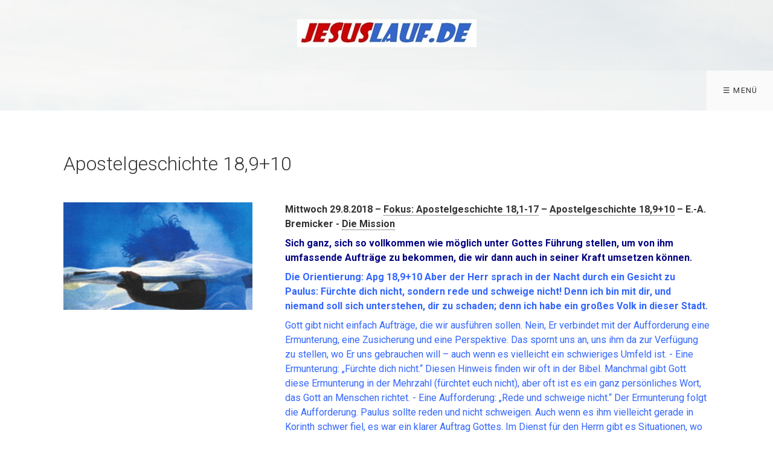

--- FILE ---
content_type: text/html
request_url: https://jesuslauf.de/apostelgeschichte-18-9-10.html
body_size: 513679
content:
<!DOCTYPE HTML> <html class="no-js responsivelayout supportsbreakout" lang="de" data-zpdebug="false" data-ptr=""> <head> <script>document.documentElement.className=document.documentElement.className.replace(/no-js/g,"js");</script> <title>Apostelgeschichte 18,9+10</title> <link rel="preload" href="assets/fonts/fontawesome-webfont.woff2?v=4.7.0" as="font" type="font/woff2" crossorigin=""> <meta charset="utf-8"> <meta name="description" content=""> <meta name="keywords" content=""> <meta name="viewport" content="width=device-width, initial-scale=1.0"> <meta name="generator" content="Zeta Producer 16.1.0.0, ZP16F, 14.06.2021 20:39:32"> <meta name="robots" content="index, follow"> <link rel="shortcut icon" type="image/x-icon" href="assets/stock-files/standard-favicon.ico"> <script>setTimeout(function(){if(!("WebFont" in window)){document.getElementsByTagName("html")[0].className+=" wf-fail"}},1000);WebFontConfig={google:{families:["Roboto:300,400,700","Open+Sans:300,400,600","Lato:300,400,700"]}};</script> <script src="assets/js/webfont/1.6.28/webfont.js"></script> <noscript> <link rel="stylesheet" type="text/css" href="//fonts.googleapis.com/css?family=Roboto:300,400,700|Open+Sans:300,400,600|Lato:300,400,700"> </noscript> <link rel="stylesheet" type="text/css" href="assets/bundle.css?v=637606613924213298"> <link rel="stylesheet" type="text/css" href="assets/bundle-print.css?v=637606613924193353" media="print"> <script type="text/javascript" src="assets/bundle.js?v=637606613924213298"></script> <script>function search1(){if(document.forms.searchengine1.q.value.length==0){alert("Bitte geben Sie einen Suchbegriff ein.");return false}};</script> </head> <body id="flat-responsive" class="notouch haswebdescription hasfixednav"> <a id="top"></a> <div id="header"> <div id="webdescription"> <div id="logo"><a href="index.php"><img src="assets/logo.jpg" width="297" height="46" alt="index.php"></a></div> </div> <div id="nav"> <ul class="zpmarkactive default submenu touchhovermenu clickhovermenu out" data-trianglemode="true"><li class="logo"><a href="index.php"><img src="assets/logo.jpg" width="297" height="46" alt="index.php"></a></li><li class="zpnodefaults"><a href="index.php">Die Startseite</a></li><li class="zpnodefaults haschilds"><a href="die-chroniken.html">Die Chroniken</a><ul><li class="zpnodefaults haschilds"><a href="die-chroniken-des-alten-testaments.html">DIE CHRONIKEN DES ALTEN TESTAMENTS</a><ul><li class="zpnodefaults haschilds"><a href="gott-die-wunderbare-schoepfung-und-das-drama-mensch.html">GOTT UND ABRAHAM - DIE WUNDERBARE SCHÖPFUNG, DAS DRAMA MENSCH UND DER SEGEN GOTTES</a><ul><li class="zpnodefaults haschilds"><a href="1-mose-1-2-die-wunderbare-schoepfung-und-gottes-gegenueber-der-gesegnete-mensch-vor-christus.html">1.Mose 1,1-2,25 - Die wunderbare Schöpfung und Gottes Gegenüber, der gesegnete Mensch - ? vor Christus</a><ul><li class="zpnodefaults"><a href="1-mose-1-31-01.html">1.Mose 1,31 - 151116</a></li><li class="zpnodefaults"><a href="1-mose-1-31-230718.html">1.Mose 1,31 - 230718</a></li><li class="zpnodefaults"><a href="1-mose-2-7-1-mose-1-31-211018.html">1.Mose 2,7 / 1.Mose 1,31 - 211018</a></li><li class="zpnodefaults"><a href="1-mose-2-15-180716.html">1.Mose 2,15 - 180716</a></li></ul></li><li class="zpnodefaults haschilds"><a href="1-mose-3-5-der-abfall-und-die-tragik-des-menschen-nachdem-er-so-sein-wollte-wie-gott--1860-vor-christus.html">1.Mose 3,1-5,32 - Der Abfall und die Tragik des Menschen, nachdem er so sein wollte wie Gott - ? - 1860 vor Christus</a><ul><li class="zpnodefaults"><a href="1-mose-3-4-6-230801.html">1.Mose 3,4-6 - 230801</a></li><li class="zpnodefaults"><a href="1-mose-3-9.html">1.Mose 3,9 - 190821</a></li><li class="zpnodefaults"><a href="1-mose-3-24.html">1.Mose 3,24 - 130103</a></li><li class="zpnodefaults"><a href="1-mose-4-4-lukas-18-119-galater-2-19-20-230724.html">1.Mose 4,4 / Lukas 18,19 / Galater 2,19+20 - 230724</a></li><li class="zpnodefaults"><a href="genesis-1-mose-4-4-7.html">1.Mose 4,4-7 - 180826</a></li><li class="zpnodefaults"><a href="genesis-1-mose-4-9-10-14-16.html">1.Mose 4,9+10+14-16 - 210830</a></li></ul></li><li class="zpnodefaults haschilds"><a href="1-mose-6-8-ps-104-das-ende-des-ersten-menschengeschlechts-durch-die-sintflut-und-die-rettung-von-mensch-und-tier-durch-noah-vor-christus.html">1.Mose 6,1-8,22 / Ps.104,1-35 - Das Ende des ersten Menschengeschlechts durch die Sintflut und die Rettung von Mensch und Tier durch Noah - ? vor Christus</a><ul><li class="zpnodefaults"><a href="1-mose-6-6-7-230728.html">1.Mose 6,6+7 - 230728</a></li></ul></li><li class="zpnodefaults haschilds"><a href="1-mose-9-11-ps-5-der-bund-des-regenbogens-und-der-wahn-der-expansion-vor-christus.html">1.Mose 9,1-11,31 / Ps.5,1-13 - Der Bund des Regenbogens und der Wahn der Expansion - ? vor Christus</a><ul><li class="zpnodefaults"><a href="1-mose-11-3-4.html">1.Mose 11,3+4 - 130708</a></li><li class="zpnodefaults"><a href="1-mose-11-4.html">1.Mose 11,4 - 190826</a></li></ul></li><li class="zpnodefaults haschilds"><a href="1-mose-12-14-abrahams-berufung-und-nachfolge-die-ersten-segen-bewirkt-ca-2050-vor-christus.html">1.Mose 12,1-14,24 - Abrahams Berufung und Nachfolge, die ersten Segen bewirkt - ca. 2050 vor Christus</a><ul><li class="zpnodefaults"><a href="genesis-1-mose-12-1.html">1.Mose 12,1 - 120708</a></li><li class="zpnodefaults"><a href="1-mose-12-2-3.html">1.Mose 12,2+3 - 190828</a></li><li class="zpnodefaults"><a href="2-mose-14-6-7-230804.html">1.Mose 12,6+7 - 230804</a></li></ul></li><li class="zpnodefaults haschilds"><a href="1-mose-15-17-gottes-bund-mit-abraham-und-seine-konkreten-verheissungen-fuer-ihn-ca-2087-vor-christus.html">1.Mose 15,1-17,27 - Gottes Bund mit Abraham und seine konkreten Verheißungen für ihn - ca. 2087 vor Christus</a><ul><li class="zpnodefaults"><a href="1-mose-15-4-5.html">1.Mose 15,4+5</a></li><li class="zpnodefaults"><a href="1-mose-15-6-roemer-4-16-17.html">1.Mose 15,6 / Römer 4,16+17</a></li></ul></li><li class="zpnodefaults haschilds"><a href="1-mose-18-19-in-inniger-gemeinschaft-mit-gott-empfaengt-abraham-eine-verheissung-und-tritt-fuer-menschen-ein-ca-2067-vor-christus.html">1.Mose 18,1-19,38 - In inniger Gemeinschaft mit Gott empfängt Abraham eine Verheißung und tritt für Menschen ein - ca. 2067 vor Christus</a><ul><li class="zpnodefaults"><a href="1-mose-18-1-8-1-mose-15-5.html">1.Mose 18,1-8 / 1.Mose 15,5 - 230810</a></li><li class="zpnodefaults"><a href="1-mose-18-22-23.html">1.Mose 18,22+23 - 190903</a></li></ul></li><li class="zpnodefaults haschilds"><a href="1-mose-20-22-die-verheissung-ein-sohn-erfuellt-sich-fuer-abraham-aber-er-muss-ihn-wieder-gott-zurueckgeben-ca-2066-2061-vor-christus.html">1.Mose 20,1-22,24 - Die Verheißung ein Sohn erfüllt sich für Abraham, aber er muss ihn wieder Gott zurückgeben - ca. 2066-2061 vor Christus</a><ul><li class="zpnodefaults"><a href="1-mose-22-1-2.html">1.Mose 22,1+2 - 160109</a></li><li class="zpnodefaults"><a href="1-mose-22-2-3.html">1.Mose 22,2+3 - 130110</a></li></ul></li><li class="zpnodefaults haschilds"><a href="1-mose-23-24-der-fuerst-gottes-abraham-sorgt-weise-fuer-die-beerdigung-seiner-frau-und-fuer-die-verheiratung-seines-sohnaes-ca-2029-2026-vor-christus.html">1.Mose 23,1-24,67 - Der Fürst Gottes Abraham sorgt weise für die Beerdigung seiner Frau und für die verheiratung seines Sohnaes - ca. 2029-2026 vor Christus</a><ul><li class="zpnodefaults"><a href="1-mose-23-6.html">1.Mose 23,4-6 - 170110</a></li><li class="zpnodefaults"><a href="1-mose-24-1-230815.html">1.Mose 24,1 - 230815</a></li></ul></li><li class="zpnodefaults haschilds"><a href="1-mose-25-26-die-nachkommen-von-abraham-erleben-den-segen-gottes-ca-2026-1966-vor-christus.html">1.Mose 25,1-26,35 - Die Nachkommen von Abraham erleben den Segen Gottes- ca. 2026-1966 vor Christus</a><ul><li class="zpnodefaults"><a href="1-mose-25-22-23-230817.html">1.Mose 25,22+23 - 230817</a></li><li class="zpnodefaults"><a href="1-mose-26-22-25.html">1.Mose 26,22-25 - 100112</a></li></ul></li><li class="zpnodefaults haschilds"><a href="1-mose-27-28-der-kampf-und-die-wirkungen-des-segens-in-isaaks-familie-ca-1929-nach-christus.html">1.Mose 27,1+28,22 / Psalm 127,1-5 - Der Kampf um den Segen und seine Wirkungen auf Isaaks Familie - ca. 1929 vor Christus</a><ul><li class="zpnodefaults"><a href="1-mose-18-10-12.html">1.Mose 28,10-12</a></li><li class="zpnodefaults"><a href="1-mose-28-11-13-1-mose-33-10-250921.html">1.Mose 28,11-13 / 1.Mose 33,10 - 250921</a></li><li class="zpnodefaults"><a href="1-mose-28-11-15.html">1.Mose 28,11-15</a></li></ul></li><li class="zpnodefaults haschilds"><a href="1-mose-29-30-jakobs-dienst-und-lohn-bei-laban-ca-1929-vor-christus.html">1.Mose 29,1-30,43 - Jakobs Dienst und Lohn bei Laban - ca. 1929 vor Christus</a><ul><li class="zpnodefaults"><a href="1-mose-30-22-230821.html">1.Mose 30,22 - 230821</a></li><li class="zpnodefaults"><a href="1-mose-30-29-30.html">1.Mose 30,29+30 - 190913</a></li></ul></li><li class="zpnodefaults haschilds"><a href="genesis-1-mose-31-32-jakobs-aufbruch-und-erste-bewaehrungen-ca-1909-vor-christus.html">1.Mose 31,1-32,31 - Jakobs Aufbruch und erste Bewährungen - ca. 1909 vor Christus</a><ul><li class="zpnodefaults"><a href="1-mose-32-9-11.html">1.Mose 32,9-11 - 190917</a></li><li class="zpnodefaults"><a href="1-mose-32-23-25.html">1.Mose 32,23-25 - 230823</a></li><li class="zpnodefaults"><a href="1-mose-32-27-210907.html">1.Mose 32,27 - 210907</a></li></ul></li><li class="zpnodefaults haschilds"><a href="1-mose-33-35-jakobs-versoehnung-mit-esau-und-auf-dem-weg-in-seine-neue-heimat-bethel-ca-1909-1900-vor-christus.html">1.Mose 33,1-35,29 - Jakobs Versöhnung mit Esau und auf dem weg in seine neue Heimat Bethel - ca. 1909 - 1900 vor Christus</a><ul><li class="zpnodefaults"><a href="1-mose-33-1-4.html">1.Mose 33,1-4 / Hiob 22,21 - 190918</a></li><li class="zpnodefaults"><a href="1-mose-35-1-1-samuel-5-17.html">1.Mose 35,1 / 1.Samuel 5,17 - 230824</a></li></ul></li><li class="zpnodefaults haschilds"><a href="1-mose-36-37-esaus-geschlecht-und-die-prophetischen-traeume-josefs-ca-1900-vor-christus.html">1.Mose 36,1-37,36 - Esaus Geschlecht und die prophetischen Träume Josefs - ca.1900 vor Christus</a><ul><li class="zpnodefaults"><a href="1-mose-37-5-7-1-mose-45-1-5-230825.html">1.Mose 37,5-7 / 1.Mose 45,1-5 - 230825</a></li><li class="zpnodefaults"><a href="1-mose-37-19-20.html">1.Mose 37,19+20 - 130718</a></li></ul></li><li class="zpnodefaults haschilds"><a href="1-mose-38-39-tamars-und-josefs-schicksal-und-bewaehrung-ca-1900-1887-vor-christus.html">1.Mose 38,1-40,23 - Tamars und Josefs Schicksal und Bewährung - ca. 1900 - 1887 vor Christus</a><ul><li class="zpnodefaults"><a href="1-mose-39-2-4.html">1.Mose 39,2-4</a></li><li class="zpnodefaults"><a href="1-mose-39-21-23.html">1.Mose 39,21-23 - 040116</a></li></ul></li><li class="zpnodefaults haschilds"><a href="1-mose-41-josephs-aufstieg-unter-dem-pharaoh-durch-die-traumdeutung-ca-1887-1885-vor-christus.html">1.Mose 41,1-57 - Josephs Aufstieg unter dem Pharaoh durch die Traumdeutung - ca. 1887-1885 vor Christus</a><ul><li class="zpnodefaults"><a href="1-mose-41-15-16-38.html">1.Mose 41,15+16+38 - 170117</a></li><li class="zpnodefaults"><a href="1-mose-41-44-45-apostelgeschichte-2-22-24.html">1.Mose 41,44+45 / Apostelgeschichte 2,22-24 - 230831</a></li><li class="zpnodefaults"><a href="1-mose-41-50-52.html">1.Mose 41,50-52 - 190925</a></li></ul></li><li class="zpnodefaults haschilds"><a href="1-mose-42-42-die-reisen-der-soehne-jakobs-zu-ihrem-bruder-josef-kanzler-in-aegypten-ca-1877-1876-vor-christus.html">1.Mose 42+43 - Die Reisen der Söhne Jakobs zu ihrem Bruder Josef, Kanzler in Ägypten - ca. 1877-1876 vor Christus</a><ul><li class="zpnodefaults"><a href="1-mose-43-20-23.html">1.Mose 43,20-23</a></li></ul></li><li class="zpnodefaults haschilds"><a href="1-mose-44-45-joseph-prueft-seine-brueder-hart-und-gibt-sich-ihnen-dann-zu-erkennen-ca-1876-vor-christus.html">1.Mose 44,1-45,28 - Joseph prüft seine Brüder hart und gibt sich ihnen dann zu erkennen - ca.1876 vor Christus</a><ul><li class="zpnodefaults"><a href="1-mose-45-1-3.html">1.Mose 45,1-3 - 150121</a></li><li class="zpnodefaults"><a href="1-mose-45-7.html">1.Mose 45,7 - 130726</a></li></ul></li><li class="zpnodefaults haschilds"><a href="1-mose-46-48-ps-128-jakobs-reise-nach-aegypten-das-wiedersehen-mit-joseph-und-der-segen-seiner-nachkommen-ca-1876-1860-vor-christus.html">1.Mose 46,1-48,22 / Ps.128,1-6 - Jakobs Reise nach Ägypten, das Wiedersehen mit Joseph und der Segen seiner Nachkommen - ca.1876-1860 vor Christus</a><ul><li class="zpnodefaults"><a href="1-mose-46-29-230905.html">1.Mose 46,29 - 230905</a></li><li class="zpnodefaults"><a href="1-mose-46-29-30.html">1.Mose 46,29+30 - 130730</a></li></ul></li><li class="zpnodefaults haschilds"><a href="1-mose-49-50-jakobs-segen-tod-begraebnis-und-die-neue-bruderbeziehung-ca-1860-vor-christus.html">1.Mose 49,1-50,26 - Jakobs Segen, Tod, Begräbnis und die neue Bruderbeziehung - ca.1860 vor Christus</a><ul><li class="zpnodefaults"><a href="1-mosew-49-22-26-230907.html">1.Mose 49,22-26 - 230907</a></li><li class="zpnodefaults"><a href="1-mose-50-20.html">1.Mose 50,20 - 191005</a></li></ul></li></ul></li><li class="zpnodefaults haschilds"><a href="hiob-02.html">HIOB - EIN WEG DURCH DAS LEID - CA. 1500 VOR CHRISTUS</a><ul><li class="zpnodefaults"><a href="hiob-03.html">Hiob 1,1-3,26 / Ps.73,1-28 - Hiob, der vollkommene Mensch wird durch das Schicksal und durch Krankheit versucht - ca. 1500 vor Christus</a></li><li class="zpnodefaults"><a href="hion-19-20.html">Hiob 19+20</a></li><li class="zpnodefaults"><a href="hiob-22.html">Hiob 22+23</a></li><li class="zpnodefaults"><a href="hiob-31-1-32-22-hiobs-bekenntnis-seiner-unschuld-und-elihus-einfuehrung-der-offenbarungsweisheit.html">Hiob 31,1-32,22 – Hiobs Bekenntnis seiner Unschuld und Elihus Einführung der Offenbarungsweisheit</a></li><li class="zpnodefaults"><a href="hio31-01-32-22-elihus-anspruchsvollere-aber-auch-ueberhebliche-rede-zu-und-ueber-hiob.html">Hiob 33,1-34,37 – Elihus anspruchsvollere, aber auch überhebliche Rede zu und über Hiob - ca. 1500 vor Christus</a></li><li class="zpnodefaults haschilds"><a href="hiob-38-1-39-30-psalm-104-1-35-gottes-eingreifen-mit-der-wertschaetzung-seiner-schoepfung-und-der-erwartung-an-seine-werke-dass-sie-ihn-erfreuen-ca-1500-vor-christus.html">Hiob 38,1-39,30 / Psalm 104,1-35 – Gottes Eingreifen mit der Wertschätzung seiner Schöpfung und der Erwartung an seine Werke, dass sie ihn erfreuen – ca. 1500 vor Christus</a><ul><li class="zpnodefaults"><a href="hiob-38-4-8-psalm-104-31.html">Hiob 38,4-8 / Psalm 104,31</a></li></ul></li><li class="zpnodefaults haschilds"><a href="hiob-40-1-42-27-ps-42-1-12-fasziniert-von-gottes-lob-auf-seine-schoepfung-findet-die-sehnsucht-von-hiob-ploetzlich-gott-und-wird-von-ihm-fuer-seinen-glauben-belohnt-ca-1500-vor-christus.html">Hiob 40,1-42,27 / Ps.42,1-12 – Fasziniert von Gottes Lob auf seine Schöpfung, findet die Sehnsucht von Hiob plötzlich Gott und wird von ihm für seinen Glauben belohnt – ca. 1500 vor Christus</a><ul><li class="zpnodefaults"><a href="hiob-42-5-psalm-42-3-220919.html">Hiob 42,5 / Psalm 42,3 - 220919</a></li></ul></li></ul></li><li class="zpnodefaults haschilds"><a href="moses-der-weg-zum-gelobten-land.html">MOSES - DER AUSZUG ISRAELS VON ÄGYPTEN BIS ZUM BERG SINAI UND DIE OFFENBARUNG DES GESETZES- CA.1533-1466 VOR CHRISTUS</a><ul><li class="zpnodefaults haschilds"><a href="2-mose-1-1-2-25-die-geburt-die-berufung-das-versagen-und-die-flucht-von-moses-ca-1533-1486-vor-christus.html">2.Mose 1,1-2,25 - Die Geburt, die Berufung, das Versagen und die Flucht von Moses - ca. 1533 - 1486 vor Christus</a><ul><li class="zpnodefaults"><a href="2-mose-2-1-9-231225.html">2.Mose 2,1-9 - 231225</a></li><li class="zpnodefaults"><a href="2-mose-2-13-14.html">2.Mose 2,13+14 - 200915</a></li></ul></li><li class="zpnodefaults haschilds"><a href="2-mose-1-1-4-31-die-berufung-von-moses-seine-bevollmaechtigung-und-sein-aufbruch-nach-aegypten-ca-1446-vor-christus.html">2.Mose 3,1-4,31 - Die Berufung von Moses, seine Bevollmächtigung und sein Aufbruch nach Ägypten - ca. 1446 vor Christus</a><ul><li class="zpnodefaults"><a href="2-mose-3-1-2-130528.html">2.Mose 3,1+2 - 130528</a></li><li class="zpnodefaults"><a href="2-mose-3-14-15.html">2.Mose 3,14+15 - 250203</a></li><li class="zpnodefaults"><a href="2-mose-4-10-11.html">2.Mose 4,10+11 - 200916</a></li></ul></li><li class="zpnodefaults haschilds"><a href="2-mose-5-1-7-13-moses-fordert-den-pharao-vergeblich-auf-das-volk-israel-ziehen-zu-lassen-und-wird-mit-einem-wunder-konfrontiert-ca-1446-vor-christus.html">2.Mose 5,1-7,13 - Moses fordert den Pharao vergeblich auf das Volk Israel ziehen zu lassen und wird mit einem Wunder konfrontiert - ca. 1446 vor Christus</a><ul><li class="zpnodefaults"><a href="2-mose-5-20-22-130813.html">2.Mose 5,20-22 - 130813</a></li><li class="zpnodefaults"><a href="2-mose-6-5-8.html">2.Mose 6,5-8 - 200917</a></li></ul></li><li class="zpnodefaults haschilds"><a href="2-mose-7-13-9-7-die-ersten-fuenf-plagen-ungeniessbares-wasser-froesche-stechmuecken-stechfliegen-und-viehpest-kommen-ueber-aegypten-ca-1446-vor-christus.html">2.Mose 7,13-9,7 - Die ersten fünf Plagen ungenießbares Wasser, Frösche, Stechmücken, Stechfliegen und Viehpest kommen über Ägypten - ca. 1446 vor Christus</a><ul><li class="zpnodefaults"><a href="2-mose-8-12-15.html">2.Mose 8,12-15 - 170531</a></li></ul></li><li class="zpnodefaults haschilds"><a href="2-mose-9-8-10-11-die-plagen-sechs-bis-neun-geschwuere-hagel-heuschrecken-und-finsternis-ca-1446-vor-christus.html">2.Mose 9,8-10,29 - Die Plagen sechs bis neun, Geschwüre, Hagel, Heuschrecken und Finsternis kommen über die Ägypter - ca. 1446 vor Christus</a><ul><li class="zpnodefaults"><a href="2-mose-10-1-2.html">2.Mose 10,1+2 - 200921</a></li></ul></li><li class="zpnodefaults haschilds"><a href="2-mose-11-1-12-51-die-einsetzung-und-der-vollzug-des-ersten-passahfestes-zur-befreiung-aus-der-knechtschaft-und-fuer-den-auszug-in-gelobte-land-ca-1446-vor-christus.html">2.Mose 11,1-12,36 - Die Einsetzung und der Vollzug des ersten Passahfestes zur Befreiung aus der Knechtschaft und für den Auszug in gelobte Land - ca. 1446 vor Christus</a><ul><li class="zpnodefaults"><a href="2-mose-12-26-28.html">2.Mose 12,26-28 - 110601</a></li></ul></li><li class="zpnodefaults haschilds"><a href="2-mose-12-37-14-12-der-auszug-der-israeliten-aus-aegypten-und-deren-verfolgung-durch-die-aegypter-ca-1446-vor-christus.html">2.Mose 12,37-14,12 - Der Auszug der Israeliten aus Ägypten und deren Verfolgung durch die Ägypter - ca. 1446 vor Christus</a><ul><li class="zpnodefaults"><a href="2-mose-13-21.html">2.Mose 13,21 - 200924</a></li><li class="zpnodefaults"><a href="2-mose-14-10-220120.html">2.Mose 14,10 - 220120</a></li></ul></li><li class="zpnodefaults haschilds"><a href="2-mose-14-13-15-21-der-durchzug-durchs-schilfmeer-die-vernichtung-des-aegyptischen-heeres-und-das-lied-der-erloesten-ca-1446-vor-christus.html">2.Mose 14,13-15,21 - Der Durchzug durchs Schilfmeer, die Vernichtung des Ägyptischen Heeres und das Lied der Erlösten - ca. 1446 vor Christus</a><ul><li class="zpnodefaults"><a href="2-mose-14-19-20.html">2.Mose 14,19+20</a></li></ul></li><li class="zpnodefaults haschilds"><a href="2-mose-15-22-17-7-das-volk-israel-wird-in-der-wueste-mit-fleisch-und-brot-wird-versorgt-ca-1446-vor-christus.html">2.Mose 15,22-17,7 - Das Volk Israel wird in der Wüste mit Fleisch und Brot wird versorgt - ca. 1446 vor Christus</a><ul><li class="zpnodefaults"><a href="2-mose-16-21.html">2.Mose 16,21 - 130816</a></li></ul></li><li class="zpnodefaults haschilds"><a href="2-mose-17-8-18-27-der-kampf-und-sieg-gegen-die-amalekiter-und-der-besuch-von-jethro-dem-schwiegervater-von-moses-ca-1446-vor-christus.html">2.Mose 17,8-18,27 - Der Kampf und Sieg gegen die Amalekiter und der Besuch von Jethro, dem Schwiegervater von Moses - ca. 1446 vor Christus</a><ul><li class="zpnodefaults"><a href="2-mose-17-9-12.html">2.Mose 17,9-12</a></li></ul></li><li class="zpnodefaults haschilds"><a href="2-mose-19-1-20-26-2-mose-19-1-15-das-volk-israel-kommt-am-sinai-an-wird-von-gott-selbst-empfangen-und-bekommt-das-gesetz-der-zehn-gebote-ca-1446-vor-christus.html">2.Mose 19,1-20,26 - Das Volk Israel kommt am Sinai an, wird von Gott selbst empfangen und bekommt das Gesetz der zehn Gebote - ca. 1446 vor Christus</a><ul><li class="zpnodefaults"><a href="2-mose-19-4-5.html">2.Mose 19,4+5</a></li></ul></li><li class="zpnodefaults haschilds"><a href="2-mose-21-1-22-14-rechtsauslegungen-zum-verhaeltnis-herr-und-knecht-sowie-zu-eigentum-ca-1446-vor-christus.html">2.Mose 21,1-22,14 - Rechtsauslegungen zum Verhältnis Herr und Knecht, sowie zu Eigentum - ca. 1446 vor Christus</a><ul><li class="zpnodefaults"><a href="2-mose-21-23-25.html">2.Mose 21,23-25</a></li></ul></li><li class="zpnodefaults haschilds"><a href="2-mose-22-15-23-33-rechtsauslegungen-zum-menschenrecht-zum-landbesitz-und-zum-sabbat-sowie-ermutigungen-und-mahnungen-zur-reise-in-gelobte-land-ca-1446-vor-christus.html">2.Mose 22,15-24,18 - Rechtsauslegungen zum Menschenrecht, zum Landbesitz und zum Sabbat, sowie Ermutigungen und Mahnungen zur Reise in gelobte Land - ca. 1446 vor Christus</a><ul><li class="zpnodefaults"><a href="2-mose-23-21-23.html">2.Mose 23,21-23 - 201001</a></li></ul></li><li class="zpnodefaults"><a href="2-mose-25-1-26-37.html">2.Mose 25,1-26,37</a></li><li class="zpnodefaults"><a href="2-mose-27-1-28-43.html">2.Mose 27,1-28,43</a></li><li class="zpnodefaults"><a href="2-mose-29-1-30-38.html">2.Mose 29,1-30,38</a></li><li class="zpnodefaults haschilds"><a href="2-mose-32-1-33-23-das-volk-israel-macht-sich-durch-die-herstellung-eines-goldenen-kalbes-einen-neuen-gott-und-moses-besaenftigt-seinen-zorn-ca-1446-vor-christus.html">2.Mose 32,1-33,17 - Das Volk Israel macht sich durch die Herstellung eines goldenen Kalbes einen neuen Gott und Moses besänftigt seinen Zorn - ca. 1446 vor Christus</a><ul><li class="zpnodefaults"><a href="2-mose-32-1.html">2.Mose 32,1 - 110609</a></li><li class="zpnodefaults"><a href="2-mose-32-9-14-240506.html">2.Mose 32,9-14 - 240506</a></li></ul></li><li class="zpnodefaults haschilds"><a href="2-mose-33-18-34-35-moses-moechte-die-herrlichkeit-gottes-sehen-und-erfaehrt-sie-was-sein-gesicht-erleuchtet-ca-1446-vor-christus.html">2.Mose 33,18-34,35 - Moses möchte die Herrlichkeit Gottes sehen und erfährt sie, was sein Gesicht erleuchtet - ca. 1446 vor Christus</a><ul><li class="zpnodefaults"><a href="2-mose-34-27-28.html">2.Mose 34,27+28 - 130906</a></li><li class="zpnodefaults"><a href="2-mose-34-28-29-210831.html">2.Mose 34,28+29 - 210831</a></li><li class="zpnodefaults"><a href="2-mose-34-28-29-251010.html">2.Mose 34,28+29 - 251010</a></li></ul></li></ul></li><li class="zpnodefaults haschilds"><a href="moses-die-anbetung-gottes-durch-die-stiftshuette.html">MOSES - GOTT RICHTET SICH BEI DEN ISRAELITEN MIT DEM BAU UND DER EINWEIHUNG DER STIFTSHUETTE EIN - CA. 1446-1445 VOR CHRISTUS</a><ul><li class="zpnodefaults haschilds"><a href="2-mose-24-1-25-40-moses-schliesst-den-bund-mit-dem-volk-israels-begegnet-gott-nochmals-auf-dem-berg-sinai-und-bekommt-anweisungen-zur-herstellung-der-stiftshuette-ca-1446-vor-christus.html">2.Mose 24,1-25,40 - Moses schließt den Bund mit dem Volk Israels, begegnet Gott nochmals auf dem Berg Sinai und bekommt Anweisungen zur Herstellung der Stiftshütte - ca. 1446 vor Christus</a><ul><li class="zpnodefaults"><a href="2-mose-25-2.html">2.Mose 25,2</a></li><li class="zpnodefaults"><a href="2-mose-25-10.html">2.Mose 25,10</a></li></ul></li><li class="zpnodefaults haschilds"><a href="2-mose-26-1-27-21-die-anordnungen-fuer-den-bau-der-stiftshuette-und-des-vorhofs-ca-1446-vor-christus.html">2.Mose 26,1-27,21 - Die Anordnungen für den Bau der Stiftshütte und des Vorhofs - ca.1446 vor Christus</a><ul><li class="zpnodefaults"><a href="2-mose-27-20.html">2.Mose 27,20 / Philipper 2,15+16 - 201006</a></li></ul></li><li class="zpnodefaults haschilds"><a href="2-mose-28-1-29-46-die-kleidung-und-anordnungen-fuer-das-priestertum-von-aaron-und-seinen-soehnen-ca-1446-vor-christus.html">2.Mose 28,1-29,46 - Die Kleidung und Anordnungen für das Priestertum von Aaron und seinen Söhnen - ca. 1446 vor Christus</a><ul><li class="zpnodefaults"><a href="2-mose-28-40-41.html">2.Mose 28,40+41</a></li></ul></li><li class="zpnodefaults haschilds"><a href="2-mose-30-1-31-18-die-anordnungen-zum-raeucheraltar-zum-sabbat-und-fuer-die-diener-am-heiligtum-ca-1446-vor-christus.html">2.Mose 30,1-31,18 - Die Anordnungen zum Räucheraltar, zum Sabbat und für die Diener am Heiligtum - ca. 1446 vor Christus</a><ul><li class="zpnodefaults"><a href="2-mose-30-7-8.html">2.Mose 30,7+8 / Psalm 109,4 / Psalm 141,2 X</a></li></ul></li><li class="zpnodefaults"><a href="2-mose-34-1-35-35.html">2.Mose 32,1-34,35</a></li><li class="zpnodefaults haschilds"><a href="2-mose-35-1-36-38-die-vorbereitung-fuer-den-bau-der-stiftshuette-gehen-zuegig-voran-ca-1446-vor-christus.html">2.Mose 35,1-36,38 - Die Vorbereitung für den Bau der Stiftshütte gehen zügig voran - ca. 1446 vor Christus</a><ul><li class="zpnodefaults"><a href="2-mose-36-3-5.html">2,Mose 36,3-5</a></li></ul></li><li class="zpnodefaults haschilds"><a href="2-mose-37-1-38-31-die-herstellung-der-inneneinrichtung-und-der-bau-der-stiftshuette-durch-bezaleel-ca-1446-vor-christus.html">2.Mose 37,1-38,31 - Die Herstellung der Inneneinrichtung und der Bau der Stiftshütte durch Bezaleel - ca. 1446 vor Christus</a><ul><li class="zpnodefaults"><a href="2-mose-38-8.html">2.Mose 38,8</a></li></ul></li><li class="zpnodefaults haschilds"><a href="2-mose-39-1-40-33-die-herstellung-der-priesterkleider-die-einzelteile-der-stiftshuette-sind-fertig-und-werden-aufgebaut-ca-1446-vor-christus.html">2.Mose 39,1-40,33 - Die Herstellung der Priesterkleider, die Einzelteile der Stiftshütte sind fertig und werden aufgebaut - ca. 1446 vor Christus</a><ul><li class="zpnodefaults"><a href="2-mose-39-42-43.html">2.Mose 39,42+43</a></li></ul></li><li class="zpnodefaults haschilds"><a href="2-mose-40-34-38-4-mose-9-15-23-psalm-84.html">2.Mose 40,34-38 / 4.Mose 9,15-23 / Psalm 84,1-13 - Die fertige Stiftshütte wird als Wohnung mit einem Passahfest von Gott und von den Israeliten eingehweiht - ca. 1446 vor Christus</a><ul><li class="zpnodefaults"><a href="2-mose-40-34.html">2.Mose 40,34</a></li><li class="zpnodefaults"><a href="4-mose-9-19-20.html">4.Mose 9,19+20</a></li></ul></li><li class="zpnodefaults haschilds"><a href="3-mose-1-1-3-17-die-anweisungen-zu-den-brandopfern-speiseopfern-und-dankopfern-ca-1446-vor-christus.html">3.Mose 1,1-3,17 Die Anweisungen zu den Brandopfern, Speiseopfern und Dankopfern - ca. 1446 vor Christus</a><ul><li class="zpnodefaults"><a href="3-mose-1-9.html">3.Mose 1,9 - 201020</a></li></ul></li><li class="zpnodefaults haschilds"><a href="3-mose-4-1-5-26-die-anweisungen-zu-den-schuld-und-suehneopfern-ca-1446-vor-christus.html">3.Mose 4,1-5,26 - Die Anweisungen zu den Schuld- und Sühneopfern - ca. 1446 vor Christus</a><ul><li class="zpnodefaults"><a href="3-mose-5-15.html">3.Mose 5,15</a></li></ul></li><li class="zpnodefaults haschilds"><a href="3-mose-6-1-7-38-3-mose-anweisungen-fuer-brand-suehne-wiedergutmachungs-und-mahlopfer-ca-1446-vor-christus.html">3.Mose 6,1-7,38 - 3.Mose Anweisungen für Brand-, Sühne-, Wiedergutmachungs und Mahlopfer - ca. 1446 vor Christus</a><ul><li class="zpnodefaults"><a href="3-mose-6-5a.html">3.Mose 6,5a</a></li></ul></li><li class="zpnodefaults haschilds"><a href="3-mose-8-1-9-24-die-weihe-die-einsetzung-und-der-erste-dienst-von-aaron-und-seinen-soehnen-als-priester-ca-1446-vor-christus.html">3.Mose 8,1-9,24 - Die Weihe, die Einsetzung und der erste Dienst von aaron und seinen Söhnen als Priester - ca. 1446 vor Christus</a><ul><li class="zpnodefaults"><a href="3-mose-8-5.html">3.Mose 8,5</a></li><li class="zpnodefaults"><a href="3-mose-9-6.html">3.Mose 9,6</a></li></ul></li><li class="zpnodefaults haschilds"><a href="3-mose-10.html">3.Mose 10,1-12,8 - Der heilige Gott zeigt seinem Volk auf, wie es heilig sein soll - ca 1446 vor Christus</a><ul><li class="zpnodefaults"><a href="3-mose-10-1-3.html">3.Mose 10,1-3</a></li><li class="zpnodefaults"><a href="3-mose-10-9-11.html">3.Mose 10,9-11</a></li><li class="zpnodefaults"><a href="3-mose-11-10-11.html">3.Mose 11,10+11</a></li></ul></li><li class="zpnodefaults haschilds"><a href="3-mose-13-1-59-psalm-32-anweisungen-fuer-den-umgang-mit-aussaetzigen-ca-1446-vor-christus.html">3.Mose 13,1-59 / Psalm 32 - Anweisungen für den Umgang mit Aussätzigen - ca. 1446 vor Christus</a><ul><li class="zpnodefaults"><a href="3-mose-13-12-13.html">3.Mose 13,12+13</a></li></ul></li><li class="zpnodefaults haschilds"><a href="3-mose-14-1-57-anweisungen-fuer-die-reinigung-von-aussaetzigen-ca-1446-vor-christus.html">3.Mose 14,1-57 - Anweisungen für die Reinigung von Aussätzigen - ca. 1446 vor Christus</a><ul><li class="zpnodefaults"><a href="3-mose-14-44-45.html">3.Mose 14,44+45 - 201030</a></li></ul></li><li class="zpnodefaults haschilds"><a href="3-mose-15-1-17-16-einuebungen-zur-heiligung-des-volkes-durch-reinigung-und-durch-den-versoehnungstag-ca-1446-vor-christus.html">3.Mose 15,1-17,16 - Einübungen zur Heiligung des Volkes durch Reinigung und durch den Versöhnungstag - ca. 1446 vor Christus</a><ul><li class="zpnodefaults"><a href="3-mose-17-11.html">3.Mose 17,11 - 201103</a></li></ul></li><li class="zpnodefaults haschilds"><a href="3-mose-18-1-19-37-anweisungen-zum-goetzendienst-zur-scham-sexualitaet-und-umgang-mit-den-naechsten-ca-1446-vor-christus.html">3.Mose 18,1+19,37 - Anweisungen zum Götzendienst, zur Scham, Sexualität und Umgang mit den Nächsten - ca. 1446 vor Christus</a><ul><li class="zpnodefaults"><a href="3-mose-19-18.html">3.Mose 19,18 - 150225</a></li><li class="zpnodefaults"><a href="3-mose-19-33-34.html">3.Mose 19,33+34 - 111025</a></li></ul></li><li class="zpnodefaults haschilds"><a href="3-mose-20-1-21-24-anweisungen-zu-menschlichen-opfer-spiritismus-und-unmoral-sowie-gesetze-ueber-das-priestertum-und-ueber-die-grossen-feste-ca-1446-vor-christus.html">3.Mose 20,1-21,24 - Anweisungen zu menschlichen Opfer, Spiritismus und Unmoral, sowie Gesetze über das Priestertum und über die großen Feste - ca. 1446 vor Christus</a><ul><li class="zpnodefaults"><a href="3-mose-20-7-8.html">3.Mose 20,7+8</a></li></ul></li><li class="zpnodefaults haschilds"><a href="3-mose-22-1-23-44-anweisungen-fuer-priester-und-fuer-die-feste-waehrend-des-jahres-ca-1446-vor-christus.html">3.Mose 22,1-23,44 - Anweisungen für Priester und für die Feste während des Jahres - ca. 1446 vor Christus</a><ul><li class="zpnodefaults"><a href="3-mose-23-1-2.html">3.Mose 23,1+2</a></li><li class="zpnodefaults"><a href="vorlage-3-mose-23-2-3-251112.html">3.Mose 24,3+4 / Matthäus 5,14 - 251113</a></li><li class="zpnodefaults"><a href="3-mose-23-2-3-251112.html">3.Mose 23,2-3 - 251112</a></li></ul></li><li class="zpnodefaults haschilds"><a href="3-mose-24-1-25-55-anweisungen-zum-licht-und-den-schaubroten-im-heiligtum-sowie-zu-strafen-und-gesetzen-im-land.html">3.Mose 24,1-25,55 - Anweisungen zum Licht und den Schaubroten im Heiligtum, sowie zu Strafen und Gesetzen im Land</a><ul><li class="zpnodefaults haschilds"><a href="4-mose-3-1-4-49-ordnungen-fuer-das-volk-zum-priesterdienst-ueber-erstgeborene-und-besondere-berufungen-von-grossfamilien-ca-1446-vor-christus.html">4.Mose 3,1-4,49 - Ordnungen für das Volk zum Priesterdienst, über Erstgeborene und besondere Berufungen von Großfamilien - ca.1446 vor Christus</a><ul><li class="zpnodefaults"><a href="4-mose-3-5-8.html">4.Mose 3,5-8</a></li></ul></li><li class="zpnodefaults"><a href="3-mose-24-22.html">3.Mose 24,22</a></li><li class="zpnodefaults"><a href="3-mose-25-8-10.html">3.Mose 25,8-10 - 201110</a></li></ul></li><li class="zpnodefaults haschilds"><a href="3-mose-26-1-27-34-ordnungen-die-glueck-und-segen-bringen-oder-bei-nichteinhaltung-fluch-nach-sich-ziehen-ca-1446-vor-christus.html">3.Mose 26,1-27,34 - Ordnungen die Glück und Segen bringen oder bei Nichteinhaltung Fluch nach sich ziehen - ca.1446 vor Christus</a><ul><li class="zpnodefaults"><a href="3-mose-26-11-12.html">3.Mose 26,11+12 - 201111</a></li></ul></li><li class="zpnodefaults haschilds"><a href="4-mose-1-1-2-34-die-berufungen-und-ordnungen-gottes-fuer-die-zwoelf-staemme-und-fuer-die-reise-is-gelobte-land-ca-1446-vor-christus.html">4.Mose 1,1-2,34 - Die Berufungen und Ordnungen Gottes für die zwölf Stämme und für die Reise is gelobte Land - ca.1446 vor Christus</a><ul><li class="zpnodefaults"><a href="4-mosed-2-1-2.html">4.Mose 2,1+2 - 201112</a></li></ul></li><li class="zpnodefaults haschilds"><a href="4-mose-5-1-6-27-ordnungen-fuer-das-volk-zur-sexuellen-reinheit-und-fuer-gottgeweihte-sowie-aarons-segen-ca-1446-vor-christus.html">4.Mose 5,1-6,27 - Ordnungen für das Volk zur sexuellen Reinheit und für Gottgeweihte, sowie Aarons Segen - ca.1446 vor Christus</a><ul><li class="zpnodefaults"><a href="4-mose-6-12b.html">4.Mose 6,12b - 201126</a></li><li class="zpnodefaults"><a href="4-mose-6-27.html">4.Mose 6,25 - 200605</a></li><li class="zpnodefaults"><a href="4-mose-6-24-26-251119.html">4.Mose 6,24-26 - 251119</a></li></ul></li><li class="zpnodefaults haschilds"><a href="4-mose-7-1-89-die-gaben-der-stammesfuersten-ca-1446-vor-christus.html">4.Mose 7,1-89 - Die Gaben der Stammesfürsten - ca.1446 vor Christus</a><ul><li class="zpnodefaults"><a href="4-mose-7-89.html">4.Mose 7,89</a></li><li class="zpnodefaults"><a href="vorlage-220704-apg-15-28-01.html">4.Mose 7,10+11 - 251120</a></li></ul></li><li class="zpnodefaults haschilds"><a href="4-mose-8-1-9-14-10-1-10-10-anweisungen-fuer-den-leuchter-fuer-die-leviten-und-die-trompeten-sowie-das-passahfest-am-sinai-ca-1446-vor-christus.html">4.Mose 8,1-9,14 / 10,1-10,10 - Anweisungen für den Leuchter, für die Leviten und die Trompeten, sowie das Passahfest am Sinai - ca.1446 vor Christus</a><ul><li class="zpnodefaults"><a href="4-mose-8-21-22.html">4.Mose 8,21+22</a></li></ul></li><li class="zpnodefaults haschilds"><a href="[base64].html">4.Mose 11,1-13,33 – Das Murren des Volkes erwidert Gott mit der Ausgießung des Geistes, mit Wachteln zum Essen vom Himmel und mit der Nachricht der Kundschafter über das gute Land, das er für sie vorgesehen hat – ca. 1445 vor Christus</a><ul><li class="zpnodefaults"><a href="vorlage-3-mose-23-2-3-251112-02.html">4.Mose 13,30 - 100323</a></li></ul></li><li class="zpnodefaults haschilds"><a href="4-mose-14-1-15-41-das-murren-des-volkes-josuas-gegenrede-die-strafe-bzw-reue-der-volkes-israel-und-weitere-anweisungen-fuer-das-leben-im-guten-land.html">4.Mose 14,1-15,41 – Das Murren des Volkes, Josuas Gegenrede, die Strafe bzw. Reue der Volkes Israel und weitere Anweisungen für das Leben im guten Land</a><ul><li class="zpnodefaults"><a href="vorlage-220421-01.html">4.Mose 14,6-9 - 130602 - 251126</a></li></ul></li><li class="zpnodefaults haschilds"><a href="4-mose-16-1-17-13-der-aufstand-der-anhaenger-korahs-deren-vernichtung-die-aufgeloeste-plage-durch-aaron-und-die-bestaetigung-des-priestertums-von-aaron-und-seinen-nachkommen-ca-1444-vor-christus.html">4.Mose 16,1-17,13 – Der Aufstand der Anhänger Korahs, deren Vernichtung, die aufgelöste Plage durch Aaron und die Bestätigung des Priestertums von Aaron und seinen Nachkommen – ca. 1444 vor Christus</a><ul><li class="zpnodefaults"><a href="4-mose-14-8-9-251126.html">4.Mose 16,28 / Johannes 5,30 - 251127</a></li><li class="zpnodefaults"><a href="vorlage-220525-4-mose-16-44-47.html">4.Mose 16,44-47 / Hebräer 7,28 - 220525</a></li></ul></li><li class="zpnodefaults haschilds"><a href="4-mose-18-1-20-29.html">4.Mose 18,1-19,22 - Die Ordnungen für Priester und Leviten, sowie für die Herstellung des Reinigungswassers - ca. 1444 vor Christus</a><ul><li class="zpnodefaults"><a href="4-mose-14-8-9-251126-01.html">4.Mose 19,1-4 / Hebräer 9,13 - 251128 X</a></li></ul></li></ul></li><li class="zpnodefaults haschilds"><a href="moses-und-josua-der-aufbruch-nach-kanaan-und-dessen-eroberung.html">MOSES UND JOSUA - DER AUFBRUCH NACH KANAAN UND DESSEN EROBERUNG</a><ul><li class="zpnodefaults haschilds"><a href="4-mose-20-1-21-35-der-aufstand-in-kadesch-der-tod-von-aaron-und-der-weg-bis-an-die-grenze-des-gelobten-landes-ca-1407-vor-christus.html">4.Mose 20,1-21,35 - Der Aufstand in Kadesch, der Tod von Aaron und der Weg bis an die Grenze des gelobten Landes - ca. 1407 vor Christus</a><ul><li class="zpnodefaults"><a href="4-mose-20-2-6-220422.html">4.Mose 20,2-6 - 220422</a></li></ul></li><li class="zpnodefaults haschilds"><a href="4-mose-22-1-24-25-bileams-verfuehrung-verherrlicht-gott-durch-seine-wunderbaren-zusagen-ca-1407-vor-christus.html">4.Mose 22,1-24,25 - Bileams Verführung verherrlicht Gott durch seine wunderbaren Zusagen - ca. 1407 vor Christus</a><ul><li class="zpnodefaults"><a href="4-mose-23-19-22-220425.html">4.Mose 23,19-22 - 220425</a></li></ul></li><li class="zpnodefaults haschilds"><a href="4-mose-26-1-27-23-die-volkszaehlung-des-volkes-israel-der-stamm-levi-das-erbrecht-und-die-berufung-von-josua.html">4.Mose 25,1-27,23 – Das Volk Israel betreibt Götzendienst, die Volkszählung des Volkes Israel, der Stamm Levi, das Erbrecht und die Berufung von Josua</a><ul><li class="zpnodefaults"><a href="4-mose-26-52-54-220427.html">4.Mose 26,52-54 - 220427</a></li></ul></li><li class="zpnodefaults haschilds"><a href="5-mose-1-1-2-37-psalm-46-1-12-rueckblick-auf-die-wuestenwanderung-von-horeb-bis-kadesch-und-der-zug-durch-die-wueste-bis-zum-sieg-ueber-sihon.html">5.Mose 1,1-2,37 / Psalm 46,1-12 - Rückblick auf die Wüstenwanderung von Horeb bis Kadesch und der Zug durch die Wüste bis zum Sieg über Sihon - ca. 1445 vor Christus - ca. 1406 vor Christus</a><ul><li class="zpnodefaults"><a href="5-mose-1-31-33.html">5.Mose 1,31-33</a></li></ul></li><li class="zpnodefaults haschilds"><a href="siege-ueber-die-voelker-des-ostjordanlandes-und-dessen-verteilung-5-mose-3-1-4-49.html">5.Mose 3,1-4,49 -Siege über die Völker des Ostjordanlandes und dessen Verteilung -</a><ul><li class="zpnodefaults"><a href="5-mose-4-5-7-roemer-11-18-01.html">5.Mose 4,5-7 / Römer 11,18</a></li></ul></li><li class="zpnodefaults"><a href="5-mose-5-1-6-25.html">5.Mose 5,1-6,25 - Moses als Mittler erinnert an die 10 Gebote, besonders daran Gott zu lieben und auf sein Wort auch in der Familie zu achten - ca. 1406 vor Christus</a></li><li class="zpnodefaults haschilds"><a href="5-mose-7-1-8-20.html">5.Mose 7,1-8,20 - Gottes Aufforderung das Land Kanaan zu erobern und seine Aufträge bzw. Gebote umzusetzen - ca. 1406 vor Christus</a><ul><li class="zpnodefaults"><a href="5-mose-8-7-9.html">5.Mose 8,7-10 - 160818</a></li></ul></li><li class="zpnodefaults"><a href="5-mose-9-1-10-22.html">5.Mose 9,1-10,22</a></li><li class="zpnodefaults haschilds"><a href="5-mose-11-1-13-18.html">5.Mose 11,1-13,18 – Erinnerung an Gottes Wohltaten an sein Volk, Ermahnungen ihm treu zu bleiben und die Wahl Segen und Fluch zu wählen - ca. 1406 vor Christus</a><ul><li class="zpnodefaults"><a href="5-mose-13-3b.html">5.Mose 13,3b</a></li></ul></li><li class="zpnodefaults haschilds"><a href="5-mose-14-1-16-22.html">5.Mose 14,1-16,22 - Moses Anweisungen für Verbote, Regelungen und Feiern - ca. 1406 vor Christus</a><ul><li class="zpnodefaults"><a href="5-mose-15-16-17-roemer-1-1-psalm-40-9.html">5.Mose 15,16+17 / Römer 1,1 / Psalm 40,9</a></li></ul></li><li class="zpnodefaults"><a href="5-mose-17-1-19-9.html">5.Mose 17,1-19,9</a></li><li class="zpnodefaults haschilds"><a href="5-mose-20-1-22-30-01.html">5.Mose 20,1-22,30 - Verschiedene Gebote für die Kriegsführung und Rechte von unterschiedlichen Menschen - ca. 1406 vor Christus</a><ul><li class="zpnodefaults"><a href="5-mose-21-22-23.html">5.Mose 21,22+23</a></li></ul></li><li class="zpnodefaults"><a href="5-mose-23-1-25-19.html">5.Mose 23,1-25,19</a></li><li class="zpnodefaults"><a href="5-mose-26-1-27-26.html">5.Mose 26,1-27,26</a></li><li class="zpnodefaults"><a href="5-mose-28-1-68.html">5.Mose 28,1-68</a></li><li class="zpnodefaults"><a href="5-mose-29-1-30-20.html">5.Mose 29,1-30,20</a></li><li class="zpnodefaults"><a href="5-mose-31-1-32-52.html">5.Mose 31,1-32,52</a></li><li class="zpnodefaults"><a href="5-mose-33-1-34-12-der-segen-von-mose-fuer-die-israelischen-voelker-und-sein-tod-ca-1406-vor-christus.html">5.Mose 33,1-34,12 - Der Segen von Mose für die israelischen Völker und sein Tod – ca. 1406 vor Christus</a></li><li class="zpnodefaults haschilds"><a href="josua-1-1-3-17-die-vorbereitungen-fuer-den-einmarsch-ins-gelobte-land-und-die-ueberquerung-des-jordan.html">Josua 1,1-3,17 – Die Vorbereitungen für den Einmarsch ins gelobte Land und die Überquerung des Jordan</a><ul><li class="zpnodefaults"><a href="josua-1-2-4.html">Josua 1,2-4</a></li></ul></li><li class="zpnodefaults haschilds"><a href="josua-4-1-6-27-die-wundersame-ueberquerung-des-jordan-die-dankmaeler-dafuer-und-die-zeichen-setzende-einnahme-jerichos.html">Josua 4,1-6,27 – Die wundersame Überquerung des Jordan, die Dankmäler dafür und die Zeichen setzende Einnahme Jerichos</a><ul><li class="zpnodefaults"><a href="josua-4-21-24.html">Josua 4,21-24</a></li></ul></li><li class="zpnodefaults haschilds"><a href="josua-7-1-8-35-die-niederlage-deren-ursachen-und-folgen-mit-dem-anschliessenden-sieg-ueber-das-volk-der-ai-ca-1406-vor-christus.html">Josua 7,1+8,35 – Die Niederlage, deren Ursachen und Folgen mit dem anschließenden Sieg über das Volk der Ai – ca. 1406 vor Christus</a><ul><li class="zpnodefaults"><a href="josua-7-13.html">Josua 7,13</a></li></ul></li><li class="zpnodefaults haschilds"><a href="josua-9-1-10-47-die-verfuehrung-und-deren-folgen-durch-die-gibeoniter-und-die-einnahme-des-sueden-kanaans-durch-den-sieg-gegen-die-kanaaniter-ca-1406-vor-christus.html">Josua 9,1+10,47 – Die Verführung und deren Folgen durch die Gibeoniter und die Einnahme des Süden Kanaans durch den Sieg gegen die Kanaaniter – ca. 1406 vor Christus</a><ul><li class="zpnodefaults"><a href="josua-9-12-17.html">Josua 9,12-17</a></li></ul></li><li class="zpnodefaults"><a href="josua-11-1-13-33-psalm-91-1-16.html">Josua 11,1-13,33 / Psalm 91,1-16</a></li><li class="zpnodefaults"><a href="josua-14-1-15-psalm-71-1-24.html">Josua 14,1-15 / Psalm 71,1-24</a></li><li class="zpnodefaults"><a href="josua-15-1-63-psalm-91-1-16.html">Josua 15,1-17,18</a></li><li class="zpnodefaults"><a href="josua-18-1-20-9.html">Josua 18,1-20,9</a></li><li class="zpnodefaults"><a href="josua-21-1-22-34-die-zuteilung-der-staedte-fuer-die-leviten-die-ruhe-in-der-neuen-heimat-und-die-rueckkehr-der-isrealischen-voelker-im-ostjordanland-ca-1399-vor-christus.html">Josua 21,1-22,34 – Die Zuteilung der Städte für die Leviten, die Ruhe in der neuen Heimat und die Rückkehr der isrealischen Völker im Ostjordanland - ca. 1399 vor Christus</a></li><li class="zpnodefaults haschilds"><a href="richter-1-1-2-9-die-letzte-kriege-und-eroberungen-und-die-ermahnung-des-engels-ca-1374-1370-vor-christus.html">Richter 1,1-2,9 - Die letzte Kriege und Eroberungen und die Ermahnung des Engels - ca. 1374-1370 vor Christus</a><ul><li class="zpnodefaults"><a href="richter-1-13-15.html">Richter 1,13-15</a></li></ul></li></ul></li><li class="zpnodefaults haschilds"><a href="propheten-richter-und-propheten-grundlagen-fuer-den-staat-israel.html">RICHTER UND PROPHETEN - DIE GRÜNDERZEIT DES GOTTESSTAATES ISRAEL</a><ul><li class="zpnodefaults haschilds"><a href="richter-2-9-3-31.html">Ric.2,10-3,31 - Israels Untreue Gott gegenüber, der darunter leidet und Richter einsetzt - ca. 370 vor Christus</a><ul><li class="zpnodefaults"><a href="richter-2-16.html">Richter 2,16 - 131029</a></li></ul></li><li class="zpnodefaults haschilds"><a href="richter-4-1-5-31.html">Ric.4,1-5,31 / Ps.114,1-8 - Barak und die Richterin Deborah besiegen Sisera, anschließend singt Deborah ihr Siegeslied – ca. 1216 vor Christus</a><ul><li class="zpnodefaults"><a href="richter-5-1-2-31.html">Richter 5,1+2+31 - 131030</a></li></ul></li><li class="zpnodefaults haschilds"><a href="ric-6-1-40-gideon-fuehrt-das-volk-aus-verirrung-1169-vor-christus.html">Ric.6,1-40 - Gideon wird von Gott Berufen sein Volk aus der Verirrung zu führen - ca. 1169 vor Christus</a><ul><li class="zpnodefaults"><a href="richter-6-11-12-240531.html">Richter 6,11+12 - 240531</a></li><li class="zpnodefaults"><a href="richter-6-33-34.html">Richter 6,33+34</a></li></ul></li><li class="zpnodefaults haschilds"><a href="ric-7-1-8-32-gideons-siege-bringen-dem-land-ruhe-1169-vor-christus.html">Ric.7,1-8,32 - Gideons Siege bringen dem Land Ruhe - 1169 vor Christus</a><ul><li class="zpnodefaults"><a href="richter-7-2.html">Richter 7,2 - 170406</a></li><li class="zpnodefaults"><a href="richter-8-22-23-240603.html">Richter 8,22+23 - 240603</a></li></ul></li><li class="zpnodefaults haschilds"><a href="ric-9-1-10-18-irrungen-und-verwirrungen-des-volkes-und-damit-auch-seiner-fuehrer-1129-1120-vor-christus.html">Ric.9,1-10,18 - Irrungen und Verwirrungen des Volkes und damit auch seiner Führer - 1129-1120 vor Christus</a><ul><li class="zpnodefaults"><a href="richter-10-15.html">Richter 10,15</a></li></ul></li><li class="zpnodefaults haschilds"><a href="ric-11-1-12-15-jephatas-vorgehen-und-sein-sieg-1120-1100-vor-christus.html">Ric.11,1-12,15 - Jephatas Umgehen mit den Ammonitern, sein Sieg gegen sie und seine Nachfolger - ca. 1120-1100 vor Christus</a><ul><li class="zpnodefaults"><a href="richter-11-28-29-240609.html">Richter 11,28+29 - 240609</a></li><li class="zpnodefaults"><a href="richter-11-36-37.html">Richter 11,36+37 - 130408</a></li></ul></li><li class="zpnodefaults haschilds"><a href="1-sam-3-10-11-gott-offenbart-sich-samuel-1086-vor-christus.html">1.Sam.1,1-3,18 - Eine Israelitin bittet um einen Sohn, wird erhört und bringt den Propheten Samuel zur Welt, der von Gott in der Stiftshütte berufen wird - ca. 1120 - 1106 vor Christus</a><ul><li class="zpnodefaults"><a href="1-samuel-1-10-15-psalm-62-9-240610.html">1.Samuel 1,10-15 / Psalm 62,9 - 240610</a></li><li class="zpnodefaults"><a href="1-samuel-3-10-11.html">1.Samuel 3,10+11 - 070731</a></li></ul></li><li class="zpnodefaults haschilds"><a href="ric-13-1-14-20-simsons-geburt-und-erste-wunder-ca-1095-nach-christus.html">Ric.13,1-14,20 - Simsons Geburt und erste Wunder - ca.1095 nach Christus</a><ul><li class="zpnodefaults"><a href="richter-13-3-5-240612.html">Richter 13,3-5 - 240612</a></li><li class="zpnodefaults"><a href="richter-13-17-20.html">Richter 13,17-20 - 150409</a></li></ul></li><li class="zpnodefaults haschilds"><a href="1-sam-4-5.html">1.Sam.4,1-7,2 - Dier Eroberung der Bundeslade durch die Philister, deren Macht und deren Rückkehr - ca. 1080 vor Christus</a><ul><li class="zpnodefaults"><a href="1-samuel-4-10-11-140526.html">1.Samuel 4,10+11 - 140526</a></li></ul></li><li class="zpnodefaults haschilds"><a href="ric-15-1-16-31-simsons-siege-dessen-verfuehrung-und-sein-endsieg-ca-1095-nach-christus.html">Ric.15,1-16,31 - Simsons Siege, dessen Verführung und sein Endsieg - ca.1095 nach Christus</a><ul><li class="zpnodefaults"><a href="richter-15-18-19.html">Richter 15,18+19 - 180423</a></li><li class="zpnodefaults"><a href="richter-16-15-19-epheser-3-16-240614.html">Richter 16,15-19 / Epheser 3,16 - 240614</a></li><li class="zpnodefaults"><a href="richter-16-27-28-240617.html">Richter 16,27+28 - 240617</a></li></ul></li><li class="zpnodefaults haschilds"><a href="ric-17-1-19-30-michas-bilderdienst-und-dessen-diebstahl-durch-die-daniter-ca-1076-vor-christus.html">Ric.17,1-18,31 - Michas Bilderdienst und dessen Diebstahl durch die Daniter - ca.1076 vor Christus</a><ul><li class="zpnodefaults"><a href="richter-18-1-240617.html">Richter 18,1 - 240617</a></li><li class="zpnodefaults"><a href="richter-18-18-20.html">Richter 18,18-20 - 130411</a></li></ul></li><li class="zpnodefaults haschilds"><a href="richter-20-1-21-25.html">Ric.19,1+21,25 – Die Schandtat von Benjameniten in der Stadt Gibea, das Strafgericht über sie und ihre Rettung vor dem Aussterben</a><ul><li class="zpnodefaults"><a href="richter-19-31.html">Richter 19,31 - 130412</a></li></ul></li><li class="zpnodefaults haschilds"><a href="1-sam-7-3-8-22-5-mose-17-14-20-samuel-wird-richter-und-wird-mit-dem-wunsch-des-volkes-konfrontiert-das-einen-koenig-haben-will-1060-vor-christus.html">1.Sam.7,3-8,22 – 5.Mose 17,14-20 - Samuel wird Richter und wird mit dem Wunsch des Volkes konfrontiert, das einen König haben will - 1060 vor Christus</a><ul><li class="zpnodefaults"><a href="1-samuel-8-4-5-240625.html">1.Samuel 8,4-5 - 240625</a></li><li class="zpnodefaults"><a href="1-samuel-8-7.html">1.Samuel 8,7 - 140602</a></li></ul></li><li class="zpnodefaults haschilds"><a href="1-sam-9-1-10-27-saul-bei-samuel-in-rama-und-dessen-einsetzung-als-koenig-durch-ihn-ca-1050-vor-christus.html">1.Sam.9,1-10,27 - Saul bei Samuel in Rama und dessen Einsetzung als König durch ihn - ca. 1050 vor Christus</a><ul><li class="zpnodefaults"><a href="1-samuel-9-9.html">1.Samuel 9,9 - 180430</a></li><li class="zpnodefaults"><a href="1-samuel-10-26-1-korinther-6-11-13.html">1.Samuel 10,26 / 1.Korinther 6,11-13</a></li></ul></li><li class="zpnodefaults haschilds"><a href="1-sam-11-1-12-25-sauls-sieg-ueber-die-ammoniter-und-samuels-rueckzug-vom-richteramt-ca-1045-vor-christus.html">1.Sam.11,1-12,25 - Sauls Sieg über die Ammoniter und Samuels Rückzug vom Richteramt - ca.1045 vor Christus</a><ul><li class="zpnodefaults"><a href="1-samuel-11-4-7.html">1.Samuel 11,4-7 / Jesaja 35,3 -190605</a></li><li class="zpnodefaults"><a href="1-sam-12-18-22.html">1.Sam 12,18-22 - 140904</a></li></ul></li><li class="zpnodefaults haschilds"><a href="1-sam-13-1-14-52-sauls-versagen-im-krieg-gegen-die-philister-und-jonatans-heldentat-ca-1045-vor-christus.html">1.Sam.13,1-14,52 - Sauls Versagen im Krieg gegen die Philister und Jonatans Heldentat - ca.1045 vor Christus</a><ul><li class="zpnodefaults"><a href="1-samuel-13-9-13.html">1.Samuel 13,9-13</a></li><li class="zpnodefaults"><a href="1-samuel-14-6-7.html">1.Samuel 14,6+7 - 240701</a></li></ul></li><li class="zpnodefaults haschilds"><a href="1-sam-15-1-16-23-sauls-endgueltiges-versagen-und-und-die-musiktherapie-durch-den-von-samuel-gesalbten-david-ca-1025-vor-christus.html">1.Sam.15,1-16,23 / Psalm 78.1-72 - Sauls endgültiges Versagen und und die Musiktherapie durch den von Samuel gesalbten David - ca.1025 vor Christus</a><ul><li class="zpnodefaults"><a href="1-samuel-15-12-13-1-samuel-18-23-2-samuel-6-22-240702.html">1.Samuel 15,12-14 / 1.Samuel 18,23 / 2.Samuel 6,22 - 240702</a></li><li class="zpnodefaults"><a href="1-samuel-16-11-13.html">1.Samuel 16,11-13 / Offenbarung 22,6</a></li><li class="zpnodefaults"><a href="1-samuel-16-13.html">1.Samuel 16,13 / 1.Johannes 2,27</a></li></ul></li><li class="zpnodefaults haschilds"><a href="1-sam-17-18-david-siegt-gegen-goliath-und-wird-von-jonathan-als-freund-unterstuetz-ca-1023-vor-christus.html">1.Sam.17,1-18,30 - David siegt gegen Goliath und wird von Jonathan als Freund unterstütz - ca.1023 vor Christus</a><ul><li class="zpnodefaults"><a href="1-samuel-17-20-23.html">1.Samuel 17,20-23 - 110806</a></li><li class="zpnodefaults"><a href="1-samuel-18-5-14-240814.html">1.Samuel 18,5+14 - 240814</a></li></ul></li><li class="zpnodefaults haschilds"><a href="1-sam-19-1-21-15-ps-34-david-unterstuetzt-von-jonathan-und-verfolgt-von-koenig-saul-ca-1018-vor-christus.html">1.Sam.19,1-21,15 / Ps.34 - David unterstützt von Jonathan und verfolgt von König Saul - ca.1018 vor Christus</a><ul><li class="zpnodefaults"><a href="1-samuel-19-19-24-240813.html">1.Samuel 19,19-24 - 240813</a></li></ul></li><li class="zpnodefaults haschilds"><a href="1-sam-22-1-24-23-ps-52-54-57-das-unterschiedliche-ringen-von-koenig-saul-und-david-um-macht-und-einfluss-ca-1016-vor-christus.html">1.Sam.22,1-24,23 / Ps.52+54+57 - Das unterschiedliche Ringen von König Saul und David um Macht und Einfluß - ca.1016 vor Christus</a><ul><li class="zpnodefaults"><a href="1-samuel-23-1-5.html">1.Samuel 23,1-5 - 170808</a></li><li class="zpnodefaults"><a href="1-samuel-23-1-5-01.html">1.Samuel 23,1-5 - 240815</a></li></ul></li><li class="zpnodefaults haschilds"><a href="1-sam-25-1-26-25-davids-lehrgang-frieden-zu-leben-und-dies-mit-seinem-feind-koenig-saul-ca-1015-vor-christus.html">1.Sam.25,1-26,25 - Davids Lehrgang Frieden zu leben und dies mit seinem feind König Saul - ca.1015 vor Christus</a><ul><li class="zpnodefaults"><a href="1-samuel-25-6.html">1.Samuel 25,6 - 190613</a></li><li class="zpnodefaults"><a href="1-samuel-25-39-42-240819.html">1.Samuel 25,39-42 - 240819</a></li></ul></li><li class="zpnodefaults haschilds"><a href="1-sam-27-1-29-11-psalm-56-david-sucht-zuflucht-gathitern-und-wird-vor-einem-kampf-gegen-israel-bewahrt-ca-1010-vor-christus.html">1.Sam.27,1-29,11 / Ps.56,1-14 - David sucht Zuflucht bei den Gathitern und wird vor einem Kampf gegen Israel bewahrt - ca.1010 vor Christus</a><ul><li class="zpnodefaults"><a href="1-samuel-27-1.html">1.Samuel 27,1 - 180514</a></li><li class="zpnodefaults"><a href="1-samuel-28-5-7-240820.html">1.Samuel 28,5-7 - 240820</a></li></ul></li><li class="zpnodefaults haschilds"><a href="1-sam-30-1-31-13-david-rettet-die-verschleppten-von-ziklag-und-muss-die-vernichtende-niederlage-israels-sowie-den-tod-jonathans-verdauen-ca-1010-vor-christus.html">1.Sam.30,1-31,13 David rettet die Verschleppten von Ziklag und muss die vernichtende Niederlage Israels, sowie den Tod Jonathans verdauen - ca.1010 vor Christus</a><ul><li class="zpnodefaults"><a href="1-samuel-30-6-psalm-63-8-9-240822.html">1.Samuel 30,6 / Psalm 63,8+9 - 240822</a></li></ul></li></ul></li><li class="zpnodefaults haschilds"><a href="die-dynastie-von-koenig-david-von-israel.html">KÖNIG DAVID - DAS VORBILD EINES KÖNIGS - ca. 1034 - 971 vor Christus</a><ul><li class="zpnodefaults haschilds"><a href="01-machtkaempfe-nach-dem-tod-von-koenig-saul-2-samuel-1-3.html">2.Sam.1-4 - Machtkämpfe nach dem Tod von König Saul - ca. 1010 - 1004 vor Christus</a><ul><li class="zpnodefaults"><a href="2-samuel-3-21.html">2.Samuel 3,21 - 110812</a></li></ul></li><li class="zpnodefaults haschilds"><a href="02-david-wird-koenig-und-regiert-souveraen-2-samuel-5-1-chronik-11-12.html">2.Sam.5,1-25 / 1.Chr.11,1-12,40+14,1-17 - David wird König, regiert souverän und baut seinen Einfluss aus - ca. 1004-1002 vor Christus</a><ul><li class="zpnodefaults"><a href="2-samuel-5-10.html">2.Samuel 5,10</a></li></ul></li><li class="zpnodefaults haschilds"><a href="03-die-erweiterung-des-koenigreichs-2-samuel-8-1-chronik-18.html">2.Sam.8,1-18 / 1.Chr.18,1-17 - Die Erweiterung des Königreichs -1002 vor Christus</a><ul><li class="zpnodefaults"><a href="2-samuel-8-13-15.html">2.Samuel 8,13-15</a></li></ul></li><li class="zpnodefaults haschilds"><a href="05-kriege-gegen-das-volk-der-philister-ammoniter-und-syrer-2-samuel-10-21-15-21-1-chronik-19-20.html">2.Sam. 10,1-19 / 1.Chronik 19+20 - Kriege gegen das Volk der Philister, Ammoniter und Syrer - ca. 1002 vor Christus</a><ul><li class="zpnodefaults"><a href="1-chronik-20-6-7.html">1.Chronik 20 6+7</a></li></ul></li><li class="zpnodefaults haschilds"><a href="06-das-siegeslied-von-david-nach-den-kriegen-2-samuel-22-psalm-18.html">2.Sam.22 / Ps.18 - Das Siegeslied von David nach den Kriegen gegen seine Feinde - ca. 995 vor Christus</a><ul><li class="zpnodefaults"><a href="86b354c0-da40-486f-90f4-1aaacfbfc34b.html">2.Samuel 22,17-22</a></li><li class="zpnodefaults"><a href="2-samuel-22-32-33-psalm-18-32-33.html">2.Samuel 22,32+33 / Psalm 18,32+33</a></li></ul></li><li class="zpnodefaults haschilds"><a href="07-davids-ehebruch-und-die-geburt-salomos-2-samuel-11-12.html">2.Sam.11+12 / Ps.51 - Davids Ehebruch und die Geburt Salomos - ca. 1002 vor Christus</a><ul><li class="zpnodefaults"><a href="2-samuel-11-27-12-1.html">2.Samuel 12,5-9 / 1.Korinther 12,10</a></li></ul></li><li class="zpnodefaults haschilds"><a href="2-samuel-6-1-23-1-chronik-13-1-16-4-david-sorgt-dafuer-dass-die-bundeslade-zurueck-nach-jerusalem-gebracht-wird-ca-995-nach-christus.html">2.Sam.6,1-23 / 1.Chr.13,1-14,43 - Davids Einfluss nimmt zu und sorgt dafür dass die Bundeslade zurück nach Jerusalem gebracht wird - ca. 995 nach Christus</a><ul><li class="zpnodefaults"><a href="1-chronik-14-14-15.html">1.Chronik 14,14+15</a></li></ul></li><li class="zpnodefaults haschilds"><a href="2-samuel-7-1-29-1-chronik-17-1-27-david-moechte-gott-einen-tempel-bauen-und-beraet-sich-mit-dem-propheten-natan-ca-995-nach-christus.html">2.Sam.7,1-29 / 1.Chr. 17,1-27 - David möchte Gott einen Tempel bauen und berät sich mit dem Propheten Natan - ca. 995 nach Christus</a><ul><li class="zpnodefaults"><a href="2-samuel-7-1-29-1-chronik-17-1-27-david-moechte-gott-einen-tempel-bauen-und-beraet-sich-mit-dem-propheten-natan-ca-995-nach-christus-01.html">1.Chronik 17,23+24</a></li></ul></li><li class="zpnodefaults haschilds"><a href="04-kriege-gegen-das-volk-der-philister-ammoniter-und-syrer-2-samuel-10-21-15-21-1-chronik-19-20.html">2.Sam.9,1-13 - David ehrt die Nachkommen Sauls - ca. 995 nach Christus</a><ul><li class="zpnodefaults"><a href="2-samuel-9-6-8.html">2. Samuel 9,6-8</a></li></ul></li><li class="zpnodefaults haschilds"><a href="2-samuel-13-14-geschwisterkonflikte-um-absalom-ca-985-980-vor-christus.html">2.Sam.13+14 - Geschwisterkonflikte um Absalom - ca. 985-980 vor Christus</a><ul><li class="zpnodefaults"><a href="2-samuel-14-14.html">2.Samuel 14,14</a></li></ul></li><li class="zpnodefaults haschilds"><a href="2-samuel-15-16-absaloms-machtkampf-gegen-seinen-vater-ca-980-vor-christus.html">2.Sam.15+16 / Ps.3+4 - Absaloms Machtkampf gegen seinen Vater - ca.980 vor Christus</a><ul><li class="zpnodefaults"><a href="2-samuel-15-20-22.html">2.Samuel 15,20-22</a></li></ul></li><li class="zpnodefaults haschilds"><a href="2-samuel-24-1-25-1-chronik-21-1-30-die-pest-als-strafe-fuer-die-ueberheblichkeit-davids-und-ihr-ende-durch-david-s-opfer-ca-977-nach-christus-01.html">2.Samuel 24,1-25 / 1.Chronik 21,1-30 - Die Pest als Strafe für die Überheblichkeit Davids und ihr Ende durch David's Opfer - ca. 977 nach Christus</a><ul><li class="zpnodefaults"><a href="2-samuel-24-1-3.html">2.Samuel 24,1-3</a></li></ul></li><li class="zpnodefaults haschilds"><a href="11-nachtgebet-auf-der-flucht-vor-absalom-psalm-3.html">Ps.63 / Ps.3 - Ein Nacht- und ein Morgengebetgebet auf der Flucht vor Absalom - ca. 976 vor Christus</a><ul><li class="zpnodefaults"><a href="psalm-3-3-5-8.html">Psalm 3,3-5+8</a></li><li class="zpnodefaults"><a href="psalm-63-2.html">Psalm 63,2</a></li></ul></li><li class="zpnodefaults haschilds"><a href="2-samuel-17-1-18-18-der-krieg-zwischen-vater-und-sohn-ca-976-vor-christus.html">2.Sam.17,1-18,18 Der Krieg zwischen Vater und Sohn - ca.976 vor Christus</a><ul><li class="zpnodefaults"><a href="2-samuel-17-14.html">2.Samuel 17,14</a></li></ul></li><li class="zpnodefaults haschilds"><a href="2-samuel-18-19-19-41-davids-trauer-ueber-den-tod-von-absalom-anschliessend-wird-seine-authoritaet-wieder-hergestellt-ca-976-vor-christus.html">2.Samuel 18,19-19,41 Davids Trauer über den Tod von Absalom, anschließend wird seine Authorität wieder hergestellt - ca.976 vor Christus</a><ul><li class="zpnodefaults"><a href="2-samuel-18-27-28.html">2.Samuel 18,27+28</a></li></ul></li><li class="zpnodefaults haschilds"><a href="2-samuel-20-1-20-22-schebas-aufstand-wird-niedergeschlagen-ca-976-vor-christus.html">2.Samuel 20,1-22,22 / Psalm 139 - Schebas Aufstand wird niedergeschlagen - ca.976 vor Christus</a><ul><li class="zpnodefaults"><a href="2-samuel-20-16-19.html">2.Samuel 20,16-19</a></li></ul></li><li class="zpnodefaults haschilds"><a href="2-samuel-23-1-39-psalm-19-psalm-23-das-vermaechtnis-von-david-und-die-helden-die-ihn-unterstuetzten-ca-976-vor-christus.html">2.Samuel 23,1-39 / Psalm 19 / Psalm 23 - Das Vermächtnis von David und die Helden, die ihn unterstützten - ca. 976 vor Christus</a><ul><li class="zpnodefaults"><a href="psalm-19-2.html">Psalm 19,2</a></li><li class="zpnodefaults"><a href="matthaeus-9-36-38-psalm-23-1.html">Matthäus 9,36-38 / Psalm 23,1</a></li><li class="zpnodefaults"><a href="psalm-23-4.html">Psalm 23,4</a></li></ul></li><li class="zpnodefaults haschilds"><a href="1-koenige-1-1-2-11-1-chronik-28-1-29-30-david-uebergibt-die-krone-an-seinen-sohn-salomo-und-stirbt-ca-976-vor-christus.html">1.Könige 1,1-2,11 / 1.Chronik 28,1+29,30 - David übergibt die Krone an seinen Sohn Salomo und stirbt - ca. 976 vor Christus</a><ul><li class="zpnodefaults"><a href="1-chronik-28-20.html">1.Chronik 28,20</a></li></ul></li><li class="zpnodefaults"><a href="das-schlussurteil-ueber-david.html">Das Schlussurteil über David von Leonhard Ragaz</a></li></ul></li><li class="zpnodefaults haschilds"><a href="koenig-salomo.html">KÖNIG SALOMO - GENIE UND WAHNSINN EINES KÖNIGS</a><ul><li class="zpnodefaults haschilds"><a href="1-koenige-2-12-3-28-2-chronik-1-1-17-salomo-rechnet-mit-seinen-gegner-ab-bittet-gott-um-weisheit-und-empfaengt-sie-ca-976-vor-christus.html">1.Könige 2,12-3,28 / 2.Chronik 1,1-17 - Salomo rechnet mit seinen Gegner ab, bittet Gott um Weisheit und empfängt sie - ca. 976 vor Christus</a><ul><li class="zpnodefaults"><a href="1-koenige-3-7-9.html">1.Könige 3,7-9</a></li><li class="zpnodefaults"><a href="1-koenige-3-11-12.html">1.Könige 3,11+12</a></li></ul></li><li class="zpnodefaults haschilds"><a href="hohelied-1-3-der-liebesreigen-der-sulamithin-und-saolomo-ca-970-vor-christus.html">Hohelied 1-3 - Der Liebesreigen der Sulamithin und Salomo - ca. 970 vor Christus</a><ul><li class="zpnodefaults"><a href="hohelied-2-10-12-221205.html">Hohelied 2,10-12 - 221205</a></li><li class="zpnodefaults"><a href="hohelied-2-16.html">Hohelied 2,16 - 200519</a></li></ul></li><li class="zpnodefaults haschilds"><a href="hohelied-4-5-psalm-45-der-liebhaber-aeussert-seine-liebe-und-wird-von-seiner-geliebten-angenommen-ca-970-vor-christus.html">Hohelied 4+5 - Der Liebhaber äußert seine Liebe und wird von seiner Geliebten angenommen - ca. 970 vor Christus</a><ul><li class="zpnodefaults"><a href="hohelied-4-7.html">Hohelied 4,7</a></li></ul></li><li class="zpnodefaults haschilds"><a href="hohelied-6-8-das-koenigliche-liebespaar-und-die-toechter-jerusalems-im-liebesreigen-ca-970-vor-christus.html">Hohelied 6–8 – Das königliche Liebespaar und die Töchter Jerusalems im Liebesreigen - ca. 970 vor Christus</a><ul><li class="zpnodefaults"><a href="hohelied-7-11.html">Hohelied 7,11</a></li></ul></li><li class="zpnodefaults haschilds"><a href="1-koenige-4-1-5-14-unter-salomos-weisheit-und-herrschaft-wird-israel-zu-einem-staat-geht-es-den-menschen-gut-ca-969-vor-christus.html">1.Könige 4,1-5,14 - Unter Salomos Weisheit und Herrschaft wird Israel zu einem Staat - ca. 969 vor Christus</a><ul><li class="zpnodefaults"><a href="1-koenige-4-7.html">1.Könige 4,7</a></li></ul></li><li class="zpnodefaults haschilds"><a href="1-koenige-5-15-7-51-2-chronik-3-1-14-der-bau-des-tempels-und-des-palastes-von-salomo-in-jerusalem-ca-966-959-vor-christus.html">1.Könige 5,15-7,51 / 2.Chronik 3,1-14 Der Bau des Tempels und des Palastes von Salomo in Jerusalem - ca.966-959 vor Christus</a><ul><li class="zpnodefaults"><a href="1-koenige-6-7.html">1.Könige 6,7</a></li></ul></li><li class="zpnodefaults haschilds"><a href="1-koenige-8-1-9-9-2-chronik-5-1-7-22-die-einweihung-des-tempels-waehrend-des-laubhuettenfestes-und-das-gebet-salomos-ca-958-vor-christus.html">1.Könige 8,1-9,9 - 2.Chronik 5,1-7,22 - Die Einweihung des Tempels während des Laubhüttenfestes und das Gebet Salomos - ca. 958 vor Christus</a><ul><li class="zpnodefaults"><a href="1-koenige-8-27.html">1.Könige 8,27</a></li></ul></li><li class="zpnodefaults haschilds"><a href="sprueche-1-1-2-22-die-sich-erklaerende-und-klagende-weisheit.html">Sprüche 1,1-2,22 - Die sich erklärende und klagende Weisheit</a><ul><li class="zpnodefaults"><a href="sprueche-1-20-24.html">Sprüche 1,20-24</a></li><li class="zpnodefaults"><a href="sprueche-1-27-31.html">Sprüche 1,27-31</a></li></ul></li><li class="zpnodefaults haschilds"><a href="sprueche-3-1-4-27-der-hohe-wert-der-weisheit-und-wie-sie-erworben-werden-kann.html">Sprüche 3,1-4,27 - Der hohe Wert der Weisheit und wie sie erworben werden kann</a><ul><li class="zpnodefaults"><a href="aktuelle-vorlage-01.html">Sprüche 3,5+6 - 210305</a></li><li class="zpnodefaults"><a href="sprueche-3-5-6.html">Sprüche 3,5+6 - 220420</a></li><li class="zpnodefaults"><a href="sprueche-3-12.html">Sprüche 3,12 - 120920</a></li><li class="zpnodefaults"><a href="sprueche-4-20-22.html">Sprüche 4,20-22 - 200514</a></li></ul></li><li class="zpnodefaults haschilds"><a href="sprueche-8-1-9-5-das-ueberwaeltigende-angebot-der-weisheit.html">Sprüche 8,1-9,12 - Das überwältigende Angebot der Weisheit</a><ul><li class="zpnodefaults"><a href="sprueche-8-30-31.html">Sprüche 8,30+31</a></li></ul></li><li class="zpnodefaults haschilds"><a href="sprueche-5-1-23-6-24-36-7-1-26-die-warnung-vor-dem-ehebruch-in-allen-seinen-facetten.html">Sprüche 5,1-23 / 6,24-36 / 7,1-26 - Die Warnung vor dem Ehebruch in allen seinen Facetten</a><ul><li class="zpnodefaults"><a href="sprueche-5-18-19.html">Sprüche 5,18+19</a></li></ul></li><li class="zpnodefaults haschilds"><a href="sprueche-ueber-das-erste-gebot-ich-bin-der-herr-dein-gott.html">Sprüche über das erste Gebot: Ich bin der Herr Dein Gott</a><ul><li class="zpnodefaults haschilds"><a href="die-hingabe-des-herzens.html">Die Hingabe des Herzens</a><ul><li class="zpnodefaults"><a href="sprueche-23-26.html">Sprüche 23,26</a></li></ul></li><li class="zpnodefaults"><a href="des-glaubens-trost.html">Des Glaubens Trost</a></li></ul></li><li class="zpnodefaults haschilds"><a href="sprueche-ueber-das-zweite-gebot-du-sollst-den-namen-des-herrn-deines-gottes-nicht-vergeblich-fuehren.html">Sprüche über das zweite Gebot: Du sollst den Namen des Herrn, deines Gottes nicht vergeblich führen</a><ul><li class="zpnodefaults"><a href="sprueche-ueber-den-heiligen-namen.html">Sprüche über den heiligen Namen</a></li><li class="zpnodefaults"><a href="sprueche-ueber-den-ruf-zum-gebet.html">Sprüche über den Ruf zum Gebet</a></li><li class="zpnodefaults haschilds"><a href="sprueche-ueber-die-freude-am-herrn.html">Sprüche über die Freude am Herrn</a><ul><li class="zpnodefaults"><a href="sprueche-15-13-15.html">Sprüche 15,13+15</a></li></ul></li></ul></li><li class="zpnodefaults haschilds"><a href="sprueche-ueber-das-dritte-gebot-du-sollst-den-feiertag-heiligen.html">Sprüche über das dritte Gebot: Du sollst den Feiertag heiligen</a><ul><li class="zpnodefaults haschilds"><a href="die-unruhige-eigenarten-des-narren.html">Sprüche über die Eigenarten der Narren</a><ul><li class="zpnodefaults"><a href="sprueche-29-11.html">Sprüche 29,11</a></li></ul></li></ul></li><li class="zpnodefaults haschilds"><a href="sprueche-ueber-das-vierte-gebot-du-sollst-deine-eltern-und-vorgesetzten-ehren-dass-es-dir-gut-geht.html">Sprüche über das vierte Gebot: Du sollst Deine Eltern und Vorgesetzten ehren, dass es Dir gut geht</a><ul><li class="zpnodefaults haschilds"><a href="sprueche-zum-amt-des-regierenden.html">Sprüche zum Amt der Regierenden</a><ul><li class="zpnodefaults"><a href="sprueche-21-1-25-3.html">Sprüche 21,1+25,3</a></li></ul></li></ul></li><li class="zpnodefaults haschilds"><a href="sprueche-ueber-das-fuenfte-gebot-du-sollst-nicht-toeten.html">Sprüche über das fünfte Gebot: Du sollst nicht töten</a><ul><li class="zpnodefaults"><a href="sprueche-18-19.html">Sprüche 18,19</a></li></ul></li><li class="zpnodefaults haschilds"><a href="sprueche-ueber-das-sechste-gebot-du-sollst-nicht-die-ehe-und-die-treue-brechen.html">Sprüche über das sechste Gebot: Du sollst nicht die Ehe und die Treue brechen</a><ul><li class="zpnodefaults"><a href="sprueche-20-27.html">Sprüche 20,27</a></li></ul></li><li class="zpnodefaults haschilds"><a href="sprueche-ueber-das-siebte-gebot-du-sollst-nicht-stehlen-und-geizig-sein.html">Sprüche über das siebte Gebot: Du sollst nicht stehlen und geizig sein</a><ul><li class="zpnodefaults haschilds"><a href="der-lohn-der-barmherzigkeit.html">Der Lohn der Barmherzigkeit</a><ul><li class="zpnodefaults"><a href="sprueche-28-27.html">Sprüche 28,27</a></li></ul></li></ul></li><li class="zpnodefaults haschilds"><a href="sprueche-ueber-das-achte-gebot-du-sollst-kein-falsches-zeugnis-wider-deinen-naechsten-reden.html">Sprüche über das achte Gebot: Du sollst kein falsches Zeugnis wider deinen Nächsten reden</a><ul><li class="zpnodefaults haschilds"><a href="das-helfende-wort.html">Das helfende Wort</a><ul><li class="zpnodefaults"><a href="sprueche-25-11-12-sprueche-15-23.html">Sprüche 25,11+12 / Sprüche 15,23</a></li></ul></li></ul></li><li class="zpnodefaults haschilds"><a href="sprueche-ueber-das-neunte-und-zehnte-gebot-du-sollst-dich-nicht-geluesten-lassen-nach-dem-was-deinem-naechsten-gehoert.html">Sprüche über das neunte und zehnte Gebot: Du sollst Dich nicht gelüsten lassen nach dem was Deinem Nächsten gehört</a><ul><li class="zpnodefaults haschilds"><a href="aussaat-und-ernte.html">Aussaat und Ernte</a><ul><li class="zpnodefaults"><a href="sprueche-11-30.html">Sprüche 11,30</a></li></ul></li></ul></li><li class="zpnodefaults haschilds"><a href="1-koenige-9-10-10-29-2-chronik-8-1-9-28-das-weisheits-und-wirtschaftswunder-israels-unter-koenig-salomo-wird-bestaunt-ca-946-945-vor-christus.html">1.Könige 9,10-10,29 / 2.Chronik 8,1-9,28 - Das Weisheits- und Wirtschaftswunder Israels unter König Salomo wird bestaunt - ca. 946-945 vor Christus</a><ul><li class="zpnodefaults"><a href="1-koenige-10-6-7.html">1.Könige 10,6+7</a></li></ul></li><li class="zpnodefaults haschilds"><a href="prediher-1-1-2-26-der-kreislauf-aller-dinge-und-der-ausweg-daraus.html">Prediger 1,1-2,26 - Der Kreislauf aller Dinge und der Ausweg daraus</a><ul><li class="zpnodefaults"><a href="prediger-1-2.html">Prediger 1,2</a></li><li class="zpnodefaults"><a href="prediger-2-24-26a.html">Prediger 2,24-26a</a></li></ul></li><li class="zpnodefaults haschilds"><a href="prediger-3-1-7-24-die-raetsel-der-von-gott-gestalteten-zeit-und-das-erziehungsziel-gottes.html">Prediger 3,1-7,24 - Die Rätsel der von Gott gestalteten Zeit und das Erziehungsziel Gottes</a><ul><li class="zpnodefaults"><a href="prediger-3-1-11.html">Prediger 3,1+11 - 200127</a></li><li class="zpnodefaults"><a href="prediger-3-11.html">Prediger 3,11</a></li><li class="zpnodefaults"><a href="prediger-3-13-230104.html">Prediger 3,13 - 240104</a></li></ul></li><li class="zpnodefaults haschilds"><a href="prediger-7-25-12-14-in-der-unergruendlichkeit-und-ungerechtigkeit-des-lebens-gott-zum-ausdruck-bringen.html">Prediger 7,25-12,14 - In der Unergründlichkeit und Ungerechtigkeit des Lebens Gott zum Ausdruck bringen</a><ul><li class="zpnodefaults"><a href="prediger-9-8-10.html">Prediger 9,8+10</a></li></ul></li><li class="zpnodefaults haschilds"><a href="1-koenige-11-1-43-2-chronok-9-29-31-salomos-abfall-von-gott-und-sein-tod-ca-945-vor-christus.html">1.Könige 11,1-43 / 2.Chronik 9,29-31 - Salomos für Israels schicksalhafter Abfall von Gott und sein Tod - ca. 945 vor Christus</a><ul><li class="zpnodefaults"><a href="1-koenige-11-11-13.html">1.Könige 11,11-13 - 210601</a></li><li class="zpnodefaults"><a href="1-koenige-11-30-32.html">1.Könige 11,30-32 - 200609</a></li></ul></li></ul></li><li class="zpnodefaults haschilds"><a href="israel-und-juda-die-spaltung-und-der-niedergang-israels.html">ISRAEL UND JUDA - DIE SPALTUNG, DIE PROPHETEN ELIA UND ELISA, BIS ZUR ZERSTÖRUNG ISRAELS</a><ul><li class="zpnodefaults"><a href="1-koenige-12-1-14-20-1-chronik-10-1-19-die-thronbesteigung-von-rehabeam-von-juda-und-der-abfall-israels-unter-jerobeam-931-930-vor-christus.html">1.Kön.12,1-14,20 / 2.Chron.10,1-19 - Die Thronbesteigung von Rehabeam von Juda und der Abfall Israels unter Jerobeam - 931-930 vor Christus</a></li><li class="zpnodefaults haschilds"><a href="1-koenige-14-21-31-2-chronik-11-1-12-16-rehabeams-herrschaft-ueber-juda-seine-unterstuetzung-sein-abfall-der-krieg-gegen-aegypten-und-sein-tod-930-925-vor-christus.html">1.Kön.14,21-31 / 2.Chron.11,1-12,16 - Rehabeams Herrschaft über Juda, seine Unterstützung, sein Abfall, der Krieg gegen Ägypten und sein Tod - 930-925 vor Christus</a><ul><li class="zpnodefaults"><a href="2-chron-11-13-14-210602.html">2.Chron.11,13+14 - 210602</a></li></ul></li><li class="zpnodefaults haschilds"><a href="1-koenige-15-1-16-27-2-chronik-13-1-16-14-asa-und-baesas-regentschaft-der-krieg-zwischen-ihnen-und-asas-reformen-912-874-vor-christus.html">1.Kön.15,1-16,27 / 2.Chron.13,1-16,14 - Asa und Baesas Regentschaft, der Krieg zwischen ihnen und Asas Reformen - 912-874 vor Christus</a><ul><li class="zpnodefaults"><a href="1-koenige-15-11-14.html">1.Könige 15,11-14 - 210608</a></li></ul></li><li class="zpnodefaults haschilds"><a href="1-koenige-16-28-19-18-ahabs-regentschaft-die-aktivitaeten-des-propheten-elia-und-seine-versorgung-874-857-vor-christus.html">1.Kön.16,28-19,18 - Ahabs Regentschaft, die Aktivitäten des Propheten Elia und seine Versorgung - 874-857 vor Christus</a><ul><li class="zpnodefaults"><a href="1-koenige-17-19-22.html">1.Könige 17,19-22</a></li></ul></li><li class="zpnodefaults haschilds"><a href="1-koenige-19-19-20-43-die-berufung-elisas-und-der-erste-krieg-syriens-mit-israel-857-vor-christus.html">1.Könige 19,19-20,43 - Die Berufung Elisas und der erste Krieg Syriens mit Israel - 857 vor Christus</a><ul><li class="zpnodefaults"><a href="1-koenige-20-28.html">1.Könige 20,28</a></li></ul></li><li class="zpnodefaults haschilds"><a href="1-koenige-21-1-22-39-2-chronik-17-1-18-34-ahab-begehrt-naboths-weinberg-wird-verfuehrt-krieg-zu-fuehren-und-stirbt-beim-kampf-855-vor-christus.html">1.Könige 21,1-22,39 / 2.Chronik 17,1-18,34 - Ahab begehrt und raubt Naboths Weinberg, wird verführt Krieg zu führen und stirbt beim Kampf - 855 vor Christus</a><ul><li class="zpnodefaults"><a href="1-koenige-21-20-21.html">1.Könige 21,20+21</a></li></ul></li><li class="zpnodefaults haschilds"><a href="2-chronik-19-1-20-37-die-regentschaft-von-josaphat-des-koenigs-von-juda-853-vor-christus.html">2.Chronik 19,1-20,37 - Die Regentschaft von Josaphat des Königs von Juda - 853 vor Christus</a><ul><li class="zpnodefaults"><a href="2-chronik-19-6-7.html">2.Chronik 19,6+7 - 210616</a></li></ul></li><li class="zpnodefaults haschilds"><a href="2-koenige-1-1-3-37-elias-letzte-prophetie-seine-himmelfahrt-und-die-ersten-taten-elisas-852-vor-christus.html">2.Könige 1,1-3,37 - Elias letzte Prophetie, seine Himmelfahrt und die ersten Taten Elisas - 852 vor Christus</a><ul><li class="zpnodefaults"><a href="2-koenige-2-19-22-180120.html">2.Könige 2,19-22 - 180120</a></li></ul></li><li class="zpnodefaults haschilds"><a href="2-koenige-4-1-5-27-elisa-hilft-einer-armen-witwe-und-einem-syrischen-general-ca-852-vor-christus.html">2.Könige 4,1-5,27 - Elisa hilft einer armen Witwe und einem syrischen General - ca. 852 vor Christus</a><ul><li class="zpnodefaults"><a href="2-koenige-4-2-6.html">2.Könige 4,2-6 -100121</a></li><li class="zpnodefaults"><a href="2-koenige-5-9-14-240122.html">2.Könige 5,9-14 - 240122</a></li></ul></li><li class="zpnodefaults haschilds"><a href="2-koenige-6-1-7-19-elisa-enthuellt-die-kriegsplaene-syriens-und-verkuendet-in-groesster-not-den-sieg-ueber-sie-ca-844-vor-christus.html">2.Könige 6,1-7,19 - Elisa enthüllt die Kriegspläne Syriens und verkündet in größter Not den Sieg über sie - ca. 844 vor Christus</a><ul><li class="zpnodefaults"><a href="2-koenige-6-16-17.html">2.Könige 6,16+17 - 050513</a></li></ul></li><li class="zpnodefaults haschilds"><a href="2-koenige-9-1-11-20-2-chronik-20-1-22-12-koenigin-isebel-stirbt-wie-prophezeit-wirren-um-die-herrschaft-in-israel-und-juda-ca-852-841-vor-christus.html">2.Könige 9,1-11,20 / 2.Chronik 20,1-22,12 - Königin Isebel stirbt wie prophezeit / Wirren um die Herrschaft in Israel und Juda - ca. 852-841 vor Christus</a><ul><li class="zpnodefaults"><a href="2-koenige-10-28-31.html">2.Könige 10,28-31 - 150123</a></li></ul></li><li class="zpnodefaults haschilds"><a href="joel-02.html">Joel 1,1-4,21 - Joel prophezeit Gottes Gericht, das wie eine Heuschreckenplage hereinbricht, und die Gottes Gnade; jetzt und in der Zukunft bis zum letzten Gericht Gottes – ca. 830 vor Christus</a><ul><li class="zpnodefaults"><a href="joel-2-25-26-220929.html">Joel 2,25+26 - 220929</a></li></ul></li><li class="zpnodefaults haschilds"><a href="2-koenige-12-1-22-2-chronik-23-1-24-27-die-reform-des-priesters-jojada-und-die-regierungszeit-von-joas-835-796-vor-christus.html">2.Könige 12,1-22 / 2.Chronik 23,1-24,27 - Die Reform des Priesters Jojada und die Regierungszeit von Joas - 835-796 vor Christus</a><ul><li class="zpnodefaults"><a href="2-koenige-23-20-21.html">2.Chronik 23,20+21</a></li></ul></li><li class="zpnodefaults haschilds"><a href="2-koenige-13-1-14-22-2-chronik-25-1-28-die-regentschaften-der-koenige-joas-von-israel-und-amazja-ueber-juda-797-767-vor-christus.html">2.Könige 13,1-14,22 / 2.Chronik 25,1-28 - Die Regentschaften der Könige Joas von Israel und Amazja über Juda / Elisas letztes Wirken und sein Tod - 797-767 vor Christus</a><ul><li class="zpnodefaults"><a href="2-koenige-13-18.html">2.Könige 13,18 - 080122</a></li></ul></li><li class="zpnodefaults haschilds"><a href="01-die-ankuendigung-des-strafgerichts-ueber-gottes-volk-israel-und-seine-nachbarvoelker-amos-1-3.html">Amos 1-3 - Die Ankündigung des Strafgerichts über Gottes Volk Israel und seine Nachbarvölker</a><ul><li class="zpnodefaults"><a href="amos-3-6.html">Amos 3,6 - 210701</a></li><li class="zpnodefaults"><a href="amos-3-10.html">Amos 3,10</a></li></ul></li><li class="zpnodefaults haschilds"><a href="02-das-inhaltsreiche-klagelied-gottes-ueber-israel-amos-4-6.html">Amos 4-6 - Das inhaltsreiche Klagelied Gottes über Israel</a><ul><li class="zpnodefaults"><a href="amos-5-4-7.html">Amos 5,4-7 - 181009</a></li><li class="zpnodefaults"><a href="amos-5-21-210702.html">Amos 5,21 - 210702</a></li></ul></li><li class="zpnodefaults haschilds"><a href="03-das-ankuendigung-unabwendbare-strafgericht-aber-auch-der-vision-eines-neuen-israels-amos-7-9.html">Amos 7-9 - Das Ankündigung unabwendbare Strafgericht, aber auch der Vision eines neuen Israels</a><ul><li class="zpnodefaults"><a href="amos-8-11-210607.html">Amos 8,11 - 210607</a></li><li class="zpnodefaults"><a href="amos-9-15.html">Amos 9,15 - 140729</a></li></ul></li><li class="zpnodefaults haschilds"><a href="01-jona-lehrbeispiel-fuer-gottes-rettungskraft-menschen-zur-umkehr-zu-fuehren-jona-1-4-800-vor-christus.html">Jona 1-4 - Lehrbeispiel für Gottes Rettungskraft Menschen zur Umkehr zu führen - Jona 1-4 - 800 vor Christus</a><ul><li class="zpnodefaults"><a href="jona-1-3-4.html">Jona 1,3-4 - 180625</a></li><li class="zpnodefaults"><a href="jona-1-14-2-1.html">Jona 1,14-2,1</a></li><li class="zpnodefaults"><a href="jona-2-6-7.html">Jona 2,6+7 - 180710</a></li><li class="zpnodefaults"><a href="jona-2-8-11-210607.html">Jona 2,8-11 - 210607</a></li></ul></li><li class="zpnodefaults haschilds"><a href="04-unverfuehrt-alles-aus-gottes-hand-in-treue-und-dankbarkeit-empfangen-und-erwarten-hosea-1-4.html">Hosea 1,1-4,19 - Unverführt, alles aus Gottes Hand in Treue und Dankbarkeit empfangen und erwarten. - ca.755 vor Christus</a><ul><li class="zpnodefaults"><a href="hosea-2-20-23.html">Hosea 2,20-23</a></li><li class="zpnodefaults"><a href="hosea-2-21-22.html">Hosea 2,21+22 - 210708</a></li></ul></li><li class="zpnodefaults haschilds"><a href="05-wie-ein-vogel-in-gottes-hand-bleiben-und-nicht-sich-durch-hochfliegende-gedanken-irgendwo-verfangen-hosea-5-8.html">Hosea 5,1-8,18 - Wie ein Vogel in Gottes Hand bleiben und nicht sich durch hochfliegende Gedanken irgendwo verfangen - ca.755 vor Christus</a><ul><li class="zpnodefaults"><a href="hosea-5-4-6.html">Hosea 5,4-6 - 181012</a></li><li class="zpnodefaults"><a href="hosea-6-5-6.html">Hosea 6,5+6 - 210709</a></li></ul></li><li class="zpnodefaults haschilds"><a href="micha-1-3.html">Micha 1,1-3,12 - Gott erscheibt selbst zum Gericht über die Städte Judas und ihre Machthaber - 738 vor Christus</a><ul><li class="zpnodefaults"><a href="micha-2-13.html">Micha 2,13 - 101212</a></li><li class="zpnodefaults"><a href="micha-3-8-210715.html">Micha 3,8 - 210715</a></li></ul></li><li class="zpnodefaults haschilds"><a href="micha-4-1-5-14-das-kommende-friedensreich-und-sein-herrscher-der-sein-volk-begnadigt-und-wieder-aufrichtet-ca-738-vor-christus.html">Micha 4,1-5,14 - Das kommende Friedensreich und sein Herrscher, der sein Volk begnadigt und wieder aufrichtet - ca. 738 vor Christus</a><ul><li class="zpnodefaults"><a href="micha-5-3-4.html">Micha 5,3+4 - 210716</a></li></ul></li><li class="zpnodefaults haschilds"><a href="micha-6-7.html">Micha 6,1-7,20 - Über den rechten Gottesdienst in Jerusalem und die Klage über die Gottlosigkeit des Volkes - ca. 732 vor Christus</a><ul><li class="zpnodefaults"><a href="micha-7-5-6-210720.html">Micha 7,5+6 - 210720</a></li><li class="zpnodefaults"><a href="micha-7-18-19.html">Micha 7,18+19</a></li></ul></li><li class="zpnodefaults haschilds"><a href="06-sich-von-gott-auf-den-arm-nehmen-und-sich-heilen-lassen-um-dann-mit-aller-kraft-den-acker-der-gerechtigkeit-fruchtbar-zu-machen-hosea-9-11.html">Hosea 9,1-11,11 – Hoseas Auftritt beim Erntefest und sein philosophieren über den unfruchtbaren Acker Israel – ca.755 vor Christus</a><ul><li class="zpnodefaults"><a href="hosea-9-7-10-4.html">Hosea 9,7+10,4 - 120725</a></li><li class="zpnodefaults"><a href="hosea-10-12-210713.html">Hosea 10,12 - 210713</a></li></ul></li><li class="zpnodefaults haschilds"><a href="07-auch-im-wohlstand-nicht-von-gott-abfallen-sondern-die-verwirklichung-seiner-verheissungen-erwarten-hosea-12-14.html">Hosea 12,1-14,10 - Erinnerung an Gottes Handeln, Mahnung zur Umkehr und die Verheißung kommenden Heils - ca.755 vor Christus</a><ul><li class="zpnodefaults"><a href="hosea-12-6.html">Hosea 12,6 - 140725</a></li></ul></li><li class="zpnodefaults haschilds"><a href="2-koenige-14-23-15-37-2-chronik-26-1-27-9-die-erfolgreichen-und-doch-fragwuerdigen-regentschaften-von-jerobeam-ii-und-usia-ca-783-738-vor-christus.html">2.Könige 14,23-15,37 / 2.Chronik 26,1-27,9 - Die erfolgreichen und doch fragwürdigen Regentschaften von Jerobeam II und Usia - ca. 783-738 vor Christus</a><ul><li class="zpnodefaults"><a href="2-chronik-26-16-210707.html">2.Chronik 26,16 - 210707</a></li></ul></li><li class="zpnodefaults haschilds"><a href="2-koenige-15-38-17-4-2-chronik-27-10-28-27-die-gottlosen-regentschaften-von-ahas-von-juda-und-hosea-von-israel-mit-den-konsequenzen-von-neuen-abhaengigkeiten-und-kriegen-ca-731-725-vor-christus.html">2.Kön.15,38-17,41 / 2.Chron.28,1-28,27 - Die gottlosen Regentschaften von Ahas von Juda und Hosea von Israel, mit den Konsequenzen von Unterdrückung und Vertreibung - ca. 731-725 vor Christus</a><ul><li class="zpnodefaults"><a href="2-koenige-17-19-23.html">2.Könige 17,19-23 - 180125</a></li></ul></li><li class="zpnodefaults haschilds"><a href="2-koenige-18-1-7-2-chronik-29-1-30-20-hiskia-wird-koenig-und-erneuert-den-tempeldienst-ca-715-vor-christus.html">2.Könige 18,1-7 / 2.Chronik 29,1-30,20 - Hiskia wird König von Juda und erneuert den Tempeldienst - ca. 715 vor Christus</a><ul><li class="zpnodefaults"><a href="2-chronik-29-4-6-211027.html">2.Chronik 29,4-6 - 211027</a></li></ul></li></ul></li><li class="zpnodefaults haschilds"><a href="die-aufrufe-zur-umkehr-vor-dem-gericht.html">JESAJA UND JEREMIA - DIE PROPHETEN DER HOFFNUNG, DES GERICHTS UND DES TROSTES - ca. 715 - 550 vor Christus</a><ul><li class="zpnodefaults haschilds"><a href="03-2-chr-26-28-vom-geist-gottes-gelehrt-im-alltag-herrschen-in-den-konflikten-geweinnen-und-seinen-einfluss-zunehmen-lassen-2-chronik-26-28.html">2.Chr.26,1-28,23 - 750vC - Vom Geist Gottes gelehrt im Alltag herrschen, in den Konflikten geweinnen und seinen Einfluss zunehmen lassen - ca. 750 vor Christus</a><ul><li class="zpnodefaults"><a href="2-chronik-27-6.html">2.Chronik 27,6</a></li></ul></li><li class="zpnodefaults haschilds"><a href="jesaja-1-1-3-26-745vc.html">Jes.1,1-4,6 - 745vC - Gottes Anklage gegen Jerusalem, die Folgen daraus und die Hoffnung die durchträgt - ca. 745 vor Christus</a><ul><li class="zpnodefaults"><a href="jesaja-1-17.html">Jesaja 1,17-19 - 121003</a></li><li class="zpnodefaults"><a href="jesaja-1-17-21.html">Jesaja 1,17-21 - 201119</a></li><li class="zpnodefaults"><a href="jesaja-1-21.html">Jesaja 1,21 - 170504</a></li><li class="zpnodefaults"><a href="jesaja-2-7-9-211208.html">Jesaja 2,7-9 - 211208</a></li></ul></li><li class="zpnodefaults haschilds"><a href="jes-6-1-8-die-vision-des-jesaja.html">Jes.5,1-6,13 / Ps.28,1-9 - 740vC Die Berufung und Vision Jesajas - ca. 740 vor Christus</a><ul><li class="zpnodefaults"><a href="jesaja-5-1-2.html">Jesaja 5,1+2 - 210321</a></li><li class="zpnodefaults"><a href="jesaja-5-7.html">Jesaja 5,7 - 210301</a></li><li class="zpnodefaults"><a href="jesaja-5-12-211029.html">Jesaja 5,12 - 211029</a></li><li class="zpnodefaults"><a href="jesaja-6-1-8.html">Jesaja 6,1-8</a></li><li class="zpnodefaults"><a href="jesaja-6-5-6-230605.html">Jesaja 6,5+6 - 230605</a></li></ul></li><li class="zpnodefaults haschilds"><a href="jesaja-7-1-9-20.html">Jes.7,1-9,20 - Jesaja ruft König Ahas zum Vertrauen auf Gott dem kommenden Friedefürsten und prophezeit das Strafgericht über die Assyrer, die Aramäer und die Israeliten - ca. 735 vor Christus</a><ul><li class="zpnodefaults"><a href="jesaja-9-3.html">Jesaja 9,3 - 190814</a></li><li class="zpnodefaults"><a href="jesaja-9-5-211103.html">Jesaja 9,5 - 211103</a></li><li class="zpnodefaults"><a href="jesaja-9-8.html">Jesaja 9,8 - 190628</a></li></ul></li><li class="zpnodefaults haschilds"><a href="jesaja-10-1-12-6.html">Jes.10,1-12,6 - Der Hochmut des Königs von Assyrien, das Reich des Friedenskönigs und das Danklied der Erlösten - ca. 702 vor Christus</a><ul><li class="zpnodefaults"><a href="jesaja-11-1-2-211104.html">Jesaja 11,1+2 - 211104</a></li></ul></li><li class="zpnodefaults haschilds"><a href="jesaja-13-1-15-9.html">Jes.13,1-15,9 - Gottes Gericht über Babal, das Triumpflied über den Sturz des Weltherrschers und die Reden gegen die Assyrier, die Philister und die Moabiter - ca. 702 vor Christus</a><ul><li class="zpnodefaults"><a href="jesaja-14-16-110507.html">Jesaja 14,16 - 110507</a></li></ul></li><li class="zpnodefaults haschilds"><a href="jesaja-16-1-18-7.html">Jes.16,1-18,7 - Prophetien über die Bedrohung durch Assyrien, über Moab, Damaskus und Äthiopien - ca. 711 vor Christus</a><ul><li class="zpnodefaults"><a href="jesaja-17-12-14-170509.html">Jesaja 17,12-14 - 170509</a></li></ul></li><li class="zpnodefaults haschilds"><a href="jesaja-19-1-21-17.html">Jes.19,1-21,17 - 702vC - Die Prophetien über Ägypten und Babel - ca. 702 vor Christus</a><ul><li class="zpnodefaults"><a href="jesaja-19-22-25-170510.html">Jesaja 19,22-25 - 170510</a></li></ul></li><li class="zpnodefaults haschilds"><a href="jesaja-22-1-23-18.html">Jes.22,1-23,18 - Das Gericht über Jerusalems und seiner Führung, sowir über Tyrus und Sidon - ca. 710 vor Christus</a><ul><li class="zpnodefaults"><a href="jesaja-22-22.html">Jesaja 22,22 - 211111</a></li></ul></li><li class="zpnodefaults haschilds"><a href="jesaja-24-1-26-12.html">Jes.24,1-26,12 - Gottes Gericht über die Menschheit, sein Eingreifen und dessen Vollendung - ca. 710 vor Christus</a><ul><li class="zpnodefaults"><a href="jesaja-26-12.html">Jesaja 26,12</a></li></ul></li><li class="zpnodefaults haschilds"><a href="jesaja-27-1-28-29.html">Jes.27,1-28,29 - Das Gleichnis vom Weinberg, sowie die Gerichtsrede über Samaria und über Jerusalems Führung</a><ul><li class="zpnodefaults"><a href="jesaja-28-14-22.html">Jesaja 28,14-22 - 170513</a></li></ul></li><li class="zpnodefaults haschilds"><a href="jesaja-29-1-30-33.html">Jes.29,1-30,33 - Ankündigung des Gerichts über Jerusalem, Juda und Assur, sowie die Verheißung der Rettung Israels - ca.710 vor Christus</a><ul><li class="zpnodefaults"><a href="jesaja-29-22-24-230828.html">Jesaja 29,22-24 - 230828</a></li><li class="zpnodefaults"><a href="jesaja-29-14.html">Jesaja 30,21 - 041004</a></li></ul></li><li class="zpnodefaults haschilds"><a href="jesaja-31-1-33-24.html">Jes.31,1-33,24 - Die Rettung Jerusalems und Zions in der Zukunft, sowie das zukünftige Friedenseich der Gerechtigkeit - ca. 710 vor Christus</a><ul><li class="zpnodefaults"><a href="jesaja-31-4-9.html">Jesaja 31,4-9</a></li><li class="zpnodefaults"><a href="jesaja-31-4-5.html">Jesaja 31,5+6</a></li></ul></li><li class="zpnodefaults haschilds"><a href="jes-34-1-36-22.html">Jes.34,1-36,22 - Die Ankündigung des Strafgerichts über die Heidenvölker, die Vorfreude der Erlösten Israels und der Angriff von Assur auf Jerusalem - ca. 710 vor Christus</a><ul><li class="zpnodefaults"><a href="jesaja-35-3.html">Jesaja 35,3 - 190605</a></li><li class="zpnodefaults"><a href="jesaja-35-6-10-johannes-14-6-241211.html">Jesaja 35,6-10 / Johannes 14,6 - 241211</a></li><li class="zpnodefaults"><a href="jesaja-35-8-10.html">Jesaja 35,8+10 - 121209</a></li></ul></li><li class="zpnodefaults haschilds"><a href="jesaja-37-1-38-22.html">Jes.37,1-39,8 - Die Bedrohung Israels durch Assur, das Gebet Hiskias und die Rettung, sowie die Krabkheit und Genesung Hiskias - ca. 701 vor Christus</a><ul><li class="zpnodefaults"><a href="jesaja-37-14-211129.html">Jesaja 37,14 - 211129</a></li></ul></li><li class="zpnodefaults haschilds"><a href="04-2-chr-29-31-den-tempeldienst-fuer-gott-in-unseren-herzen-erneuern-und-vollstaendig-ausfuehren-2-chronik-29-31-ca-700-vor-christus.html">2.Chr.29,1-31,36 - Den Tempeldienst für Gott in unseren Herzen erneuern und vollständig ausführen - 2.Chronik 29-31 - ca. 700 vor Christus</a><ul><li class="zpnodefaults"><a href="2-chronik-31-20-21.html">2.Chronik 31,20+21</a></li></ul></li><li class="zpnodefaults haschilds"><a href="05-2-chr-32-33-bedrohungen-und-pruefungen-siegreich-meistern-um-gleichzeitig-immer-hingegebener-mit-gott-leben-zu-koennen-2-chronik-32-33.html">2.Chr.32+33 - Bedrohungen und Prüfungen siegreich meistern, um gleichzeitig immer hingegebener mit Gott leben zu können. - 2.Chronik 32+33</a><ul><li class="zpnodefaults"><a href="2-chronik-32-31.html">2.Chronik 32,31</a></li></ul></li><li class="zpnodefaults haschilds"><a href="08-im-klagen-ueber-das-unrecht-erwarten-lernen-dass-gott-die-erde-mit-seiner-erkenntnis-mit-herrlichkeit-ueberflutet-habakuk-1-3.html">Hab.1,1-3.19 - Im Klagen über das Unrecht, erwarten lernen, dass Gott die Erde mit seiner Erkenntnis mit Herrlichkeit überflutet</a><ul><li class="zpnodefaults"><a href="habakuk-2-15-16.html">Habakuk 2,15+16 - 140805</a></li><li class="zpnodefaults"><a href="habakuk-2-20.html">Habakuk 2,20 - 120808</a></li></ul></li><li class="zpnodefaults haschilds"><a href="09-ein-von-gottes-wort-erweichtes-herz-ist-in-der-lage-sich-konsquent-auf-gott-zu-besinnen-2-koenige-22.html">2.Kön.22,24+23,30 / 2.Chr.34,1-35,26 - Josia der letzte gute König von Israel und seine Herrschaft - 640-609 vor Christus</a><ul><li class="zpnodefaults"><a href="2-koenige-22-19.html">2.Könige 22,19</a></li><li class="zpnodefaults"><a href="2-koenige-23-25-27.html">2.Könige 23,25-27</a></li><li class="zpnodefaults"><a href="2-chronik-34-19-jeremia-36-21-24-hebraeer-4-12-241129.html">2.Chronik 34,19 / Jeremia 36,21-24 / Hebräer 4,12 - 241129</a></li></ul></li><li class="zpnodefaults haschilds"><a href="zephanja-615-vor-christus.html">Zep.1,1-3,20 – Der Gerichtstag des Herrn kommt, mit der Möglichkeit vorher noch umzukehren und mit dem übriggebliebene Rest Gott zu feiern – ca. 615 vor Christus</a><ul><li class="zpnodefaults"><a href="zephanja-2-3-zephanja-1-12-241125.html">Zephanja 2,3 / Zephanja 1,12 - 241125</a></li></ul></li><li class="zpnodefaults haschilds"><a href="10-die-berufung-des-propheten-der-eine-grundlegende-erneuerung-des-volkes-israel-in-gang-setzt-jeremia-1-2.html">Jer.1,1+2,37 -Die Berufung des Propheten, der eine grundlegende Erneuerung des Volkes Israel in Gang setzt - ca. 626 vor Christus</a><ul><li class="zpnodefaults"><a href="jeremia-1-5-jeremia-20-7.html">Jeremia 1,5 / Jeremia 20,7 - 241122</a></li><li class="zpnodefaults"><a href="jeremia-1-9.html">Jeremia 1,9 - 120211</a></li><li class="zpnodefaults"><a href="jeremia-1-10-02.html">Jeremia 1,10 - 120805</a></li></ul></li><li class="zpnodefaults haschilds"><a href="11-umkehr-vom-geistlichen-beziehungsbruch-zur-liebesbeziehung-mit-gott-jeremia-3-4.html">Jer.3,1+4,31 – Den beiden ehebrecherischen Völker Juda und Israel wird das Gericht, aber auch Hoffnung darüber hinaus angekündigt – ca.624 vor Christushungsbruch zur Liebesbeziehung mit Gott - Jeremia 3+4</a><ul><li class="zpnodefaults"><a href="jeremia-3-10.html">Jeremia 3,10 - 110924</a></li><li class="zpnodefaults"><a href="jeremia-3-14-15-241203.html">Jeremia 3,14+15 - 241203</a></li></ul></li><li class="zpnodefaults haschilds"><a href="12-den-guten-weg-suchen-finden-und-gehen-um-in-ruhe-und-frieden-leben-zu-koennen-jeremia-5-6.html">Jer.5,1+6,26 - Jeremia prüft das Volk durch seine Tempelrede gegen den falschen Gottesdienst - ca. 624 vor Christus</a><ul><li class="zpnodefaults"><a href="jeremia-5-1-3.html">Jeremia 5,1-3 - 181020</a></li></ul></li><li class="zpnodefaults haschilds"><a href="13-gottes-bekuemmertes-herz-durch-anbetung-und-wahre-gerechtigkeit-erquicken-jeremia-7-8.html">Jer.7,1-8,23 - Gottes bekümmertes Herz durch Anbetung und wahre Gerechtigkeit erquicken - ca.608 vor Christus</a><ul><li class="zpnodefaults"><a href="jeremia-7-3-7.html">Jeremia 7,3-7</a></li><li class="zpnodefaults"><a href="jeremia-7-11-210318.html">Jeremia 7,11 - 210318</a></li></ul></li><li class="zpnodefaults haschilds"><a href="02-nah-1-3-gewaltsame-machtpolitik-wird-gnadenlos-bestraft-nahum-1-3-612-vor-christus.html">Nah.1,1-3,19 - Gewaltsame Machtpolitik wird gnadenlos bestraft - ca. 612 vor Christus</a><ul><li class="zpnodefaults"><a href="nahum-3-4-5.html">Nahum 3,1-5</a></li></ul></li><li class="zpnodefaults haschilds"><a href="14-gott-als-schoepfer-anerkennen-und-die-erkenntnis-von-ihm-in-allen-dimensionen-anstreben-jeremia-9-10.html">Jer.9,1-10,25 - Jeremias Klage über Israel und über dessen Gericht wegen der Götzenanbetung – ca. 608 vor Christus</a><ul><li class="zpnodefaults"><a href="jeremia-10-10-14-241212.html">Jeremia 10,10-14 - 241212</a></li><li class="zpnodefaults"><a href="jeremia-10-21.html">Jeremia 10,21 - 051023</a></li></ul></li><li class="zpnodefaults haschilds"><a href="15-gottes-harte-arbeit-an-uns-zulassen-wie-ein-gaertner-der-alles-dafuer-tut-viel-frucht-zu-erzeugen-an-der-er-sich-freuen-kann-jeremia-11-13.html">Jer.11,11-13,27 / Ps.35,1-28 - Der Ölbaum verödet und der Gürtel wird von Gott abgelegt – ca. 621 vor Christus</a><ul><li class="zpnodefaults"><a href="jeremia-12-2-5.html">Jeremia 12,2-5 - 110928</a></li><li class="zpnodefaults"><a href="jeremia-13-11.html">Jeremia 13,11 - 241216</a></li></ul></li><li class="zpnodefaults haschilds"><a href="16-jeremia-14-16.html">Jer.14,1-16,21 – Jeremia bekennt sich zur Schuld seines Volkes, spricht das Urteil Gottes über es aus, anschließend verfällt er in Mitleid und Klage darüber – ca. 604 vor Christus</a><ul><li class="zpnodefaults"><a href="jeremia-15-16-jeremia-7-1-hesekiel-27-7.html">Jeremia 15,16 / Jeremia 7,1 / Hesekiel 27,7</a></li><li class="zpnodefaults"><a href="jeremia-15-19.html">Jeremia 15,19</a></li></ul></li><li class="zpnodefaults haschilds"><a href="17-aus-der-ruhe-heraus-leben-und-sich-zu-einem-wunderbareb-gefaess-formen-lassen-jeremia-17-19.html">Jer.17,1-19,15 - Aus der Ruhe heraus leben und sich zu einem wunderbareb Gefäß Gottes formen lassen - ca. 604 vor Christus</a><ul><li class="zpnodefaults"><a href="jeremia-17-3.html">Jeremia 17,3 - 130122</a></li><li class="zpnodefaults"><a href="jeremia-17-5.html">Jeremia 17,5 - 181026</a></li><li class="zpnodefaults"><a href="jeremia-18-6-250603.html">Jeremia 18,6 - 250603</a></li></ul></li><li class="zpnodefaults haschilds"><a href="18-jeremia-20-22.html">Jer.20,1-22,30 - Den Weg zum Tod oder zum Leben, zum Unrecht oder zum Recht aufzeigen, auch wenn es in Auseinandersetzungen führt - ca. 604 vor Christus</a><ul><li class="zpnodefaults"><a href="jeremia-20-7-johannes-7-16.html">Jeremia 20,7 / Johannes 7,16</a></li><li class="zpnodefaults"><a href="jeremia-20-14.html">Jeremia 20,14 - 091002</a></li><li class="zpnodefaults"><a href="jeremia-22-3-4-250617.html">Jeremia 22,3+4 - 250617</a></li></ul></li><li class="zpnodefaults haschilds"><a href="19-jeremia-23-24.html">Jer.23,1+24,10 - Gottes Wort als Feuer und Hammer zur Umkehr wirken lassen - ca. 598 vor Christus</a><ul><li class="zpnodefaults"><a href="jeremia-23-16.html">Jeremia 23,16 - 071005</a></li><li class="zpnodefaults"><a href="jeremia-23-16-18-psalm-121-3-5.html">Jeremia 23,16-18 / Psalm 121,3-5 - 240602</a></li><li class="zpnodefaults"><a href="jeremia-23-23-psalm-77-7-250605.html">Jeremia 23,23 / Psalm 77,7 - 250605</a></li></ul></li><li class="zpnodefaults haschilds"><a href="20-jeremia-25-26.html">Jer.25,1-26,24 - Der prophetische Auftritt vor den Völkern verheißt eine lange Leidesnzeit - ca. 609-607 vor Christus</a><ul><li class="zpnodefaults"><a href="jeremia-25-34-38-jeremia-4-7-250623.html">Jeremia 25,34-38 / Jeremia 4,7 - 250623</a></li><li class="zpnodefaults"><a href="jeremia-26-12-13.html">Jeremia 26,12+13 - 181030</a></li></ul></li><li class="zpnodefaults haschilds"><a href="21-jeremia-27-28.html">Jer.27,1-28,16 - Die Allmacht Gottes erkennen und seine Wege für uns annehmen - ca. 593 vor Christus</a><ul><li class="zpnodefaults"><a href="jeremia-27-5-6-250624.html">Jeremia 27,5+6 - 250624</a></li><li class="zpnodefaults"><a href="jeremia-27-12-13.html">Jeremia 27,12-13 - 171005</a></li></ul></li><li class="zpnodefaults haschilds"><a href="22-jeremia-29-30.html">Jer.29,1-30,24 / Ps.69,1-36 - Auf den schweren Wege der Vertreibung und des Exils auf Gott vertrauen lernen</a><ul><li class="zpnodefaults"><a href="jeremia-29-7-11.html">Jeremia 29,7+11 - 201102</a></li><li class="zpnodefaults"><a href="jeremia-29-10-11.html">Jeremia 29,10+11 - 121028</a></li><li class="zpnodefaults"><a href="jeremia-29-11.html">Jeremia 29,11 - 210209</a></li><li class="zpnodefaults"><a href="jeremia-28-29.html">Jeremia 29,12+13 - 171006</a></li></ul></li><li class="zpnodefaults haschilds"><a href="23-nachdem-die-goetzen-entmachtet-sind-ist-der-weg-frei-fuer-ein-umfassendes-leben-mit-gott-jeremia-31-32.html">Jer.31,1-32,44 - Nachdem die Götzen entmachtet sind ist der Weg frei für ein umfassendes Leben mit Gott - ca. 587 vor Christus</a><ul><li class="zpnodefaults"><a href="jeremia-31-12-14.html">Jeremia 31,12+14</a></li><li class="zpnodefaults"><a href="jeremia-33-34.html">Jeremia 31,33+34</a></li></ul></li><li class="zpnodefaults haschilds"><a href="24-jer-33-35-auf-den-neuanfang-gottes-mit-uns-setzen-und-uns-nicht-am-ende-aufhalten-das-er-der-gottlosigkeit-setzt-jeremia-33-35.html">Jer.33,1-35,19 - Auf den Neuanfang Gottes mit uns setzen und uns nicht am Ende aufhalten, das er der Gottlosigkeit setzt - 587vor Christus</a><ul><li class="zpnodefaults"><a href="jeremia-33-1-3-6-roemer-8-28.html">Jeremia 33,1+3+6 / Römer 8,28 - 250702</a></li><li class="zpnodefaults"><a href="jeremia-33-3.html">Jeremia 33,3 - 181105</a></li></ul></li><li class="zpnodefaults haschilds"><a href="25-jer-36-37-das-wort-gottes-wirken-lassen-und-nicht-reduzieren-wird-die-bewahren-die-das-tun-jeremia-36-37-ca-598-vor-christus.html">Jer.36,1-37,21 - Das Wort Gottes wirken lassen und nicht reduzieren, wird die bewahren die das tun - ca. 598 vor Christus</a><ul><li class="zpnodefaults"><a href="jeremia-36-23-250703.html">Jeremia 36,23 - 250703</a></li><li class="zpnodefaults"><a href="jeremia-37-20-21.html">Jeremia 37,20+21 - 181106</a></li></ul></li><li class="zpnodefaults haschilds"><a href="26-jer-38-39-das-leben-aufs-spiel-zu-setzen-fuer-das-lebrendige-wort-gottes-wird-belohnt-jeremia-38-39.html">Jer.38,1-39,18 - Das Leben aufs Spiel zu setzen für das lebrendige Wort Gottes wird belohnt - Jeremia 38+39</a><ul><li class="zpnodefaults"><a href="jeremia-38-16-18.html">Jeremia 38,16-18</a></li></ul></li><li class="zpnodefaults haschilds"><a href="2-koen-24-25-die-beiden-eroberungen-israels-zeigen-auf-dass-an-der-unterordnung-unter-babael-kein-weg-vorbei-fuehrt-jeremia-24-25.html">2.Kön.23,34-25,30 - Die beiden Eroberungen Israels zeigen auf, dass an der Unterordnung unter Babael kein Weg vorbei führt - ca. 598 - 560 vor Christus</a><ul><li class="zpnodefaults"><a href="2-koenige-25-1-4.html">2.Könige 25,1-4 - 181116</a></li></ul></li><li class="zpnodefaults haschilds"><a href="27-jer-40-42-nicht-nur-bei-existentiellen-lebensfragen-sich-rat-bei-gott-holen-lernen-und-sie-dann-auch-befolgen-jeremia-40-42.html">Jer.40,1-42,22 - Nicht nur bei existentiellen Lebensfragen, sich Rat bei Gott holen lernen und sie dann auch befolgen - 586-585 vor Christus</a><ul><li class="zpnodefaults"><a href="jesaja-42-3-7.html">Jeremia 42,3+7 - 171011</a></li><li class="zpnodefaults"><a href="jeremia-42-10-13-16-250708.html">Jeremia 42,10+13+16 - 111011</a></li></ul></li><li class="zpnodefaults haschilds"><a href="28-jer-43-45-auf-das-wort-gottes-hoeren-und-wissen-dass-es-sich-verwirklichen-wird-selbst-gegenueber-unsere-bestgemeinten-worte-jeremia-43-45.html">Jer.43,1-45,5 - Auf das Wort Gottes hören und wissen, dass es sich verwirklichen wird selbst gegenüber unsere bestgemeinten Worte - ca. 582 vor Christus</a><ul><li class="zpnodefaults"><a href="jeremia-44-4.html">Jeremia 44,4 - 181109</a></li><li class="zpnodefaults"><a href="jeremia-45-5-johannes-3-30.html">Jeremia 45,5 / Johannes 3,30 - 171012</a></li></ul></li><li class="zpnodefaults haschilds"><a href="29-jer-46-48-ungeduld-darueber-wann-endlich-das-gericht-uebere-die-voelker-aufhoert-jeremia-46-48.html">Jer.46,1-48,47 - Ungeduld darüber wann endlich das Gericht über die Völker aufhört - ca. 605 vor Christus</a><ul><li class="zpnodefaults"><a href="jeremia-46-28-29-250804.html">Jeremia 46,28+29 - 250804</a></li><li class="zpnodefaults"><a href="jeremia-48-10.html">Jeremia 48,10 - 151014</a></li></ul></li><li class="zpnodefaults haschilds"><a href="29-jer-46-48-ungeduld-darueber-wann-endlich-das-gericht-ueber-die-voelker-aufhoert-jeremia-46-48.html">Jer.49,1+50,46 - Im Trubel der Weltgeschichte der Völker in der Hoffnung auf den neuen Bund leben - ca. 598-594 vor Christus</a><ul><li class="zpnodefaults"><a href="jeremia-49-24-25-250805.html">Jeremia 49,24+25 - 250805</a></li><li class="zpnodefaults"><a href="jeremia-50-5.html">Jeremia 50,5 / Hiob 12,23-25 - 111014</a></li><li class="zpnodefaults"><a href="jeremia-50-26.html">Jeremia 50,26 - 200626</a></li></ul></li><li class="zpnodefaults haschilds"><a href="31-jer-51-52-waehrend-der-zerstoerung-jerusalems-waechst-neue-hoeffnung-auf-zion-jeremia-51-52.html">Jer.51,1-52,34 - Während der Zerstörung Jerusalems wächst neue Höffnung auf Zion - ca. 594-560 nach Christus</a><ul><li class="zpnodefaults"><a href="jeremia-51-17-18.html">Jeremia 51,17+18 - 181113</a></li><li class="zpnodefaults"><a href="jeremia-51-60-64-5-mose-18-22.html">Jeremia 51,60-64 / 5.Mose 18,22 - 250816</a></li></ul></li><li class="zpnodefaults haschilds"><a href="32-jer-kl-1-2-jerusalems-ende-als-beispiel-fuer-staedte-in-der-gott-seine-liebe-und-seine-gerechtigkeit-nicht-verwirklichen-konnte-jeremia-klagelieder-1-2.html">Jer.Kl.1,1-2,22 - Jerusalems Ende als Beispiel für Städte, in der Gott seine Liebe und seine Gerechtigkeit nicht verwirklichen konnte - Jeremia Klagelieder 1+2</a><ul><li class="zpnodefaults"><a href="jeremia-klagelieder-1-2.html">Jeremia Klagelieder 1,1-10 - 151016</a></li><li class="zpnodefaults"><a href="jeremia-klagelieder-1-12-lukas-13-34-250807.html">Jeremia Klagelieder 1,12 / Lukas 13,34 - 250807</a></li></ul></li><li class="zpnodefaults haschilds"><a href="33-jer-kl-3-5-selbst-in-der-tiefsten-verzweiflung-laesst-sich-fuer-einen-mensch-gottes-hoffnung-finden-jeremia-klagelieder-3-5.html">Jer.Kl.3,1-5,22 - Selbst in der tiefsten Verzweiflung lässt sich für einen Mensch Gottes Hoffnung finden</a><ul><li class="zpnodefaults"><a href="jeremia-3-1-9-38-40-250808.html">Jeremia Klagelieder 3,1-9+38-40 - 250808</a></li><li class="zpnodefaults"><a href="jeremia-klagelieder-3-22.html">Jeremia Klagelieder 3,22 - 181115</a></li></ul></li><li class="zpnodefaults haschilds"><a href="psalm-39-1-40-31.html">Jes.40,1-41,29 - Der Gott Israels - der Gott aller Völker – führt sein Volk durch die Wüste des Exils in Babylon – ca. 550 vor Christus</a><ul><li class="zpnodefaults"><a href="jesaja-40-12-14.html">Jesaja 40,12-14</a></li><li class="zpnodefaults"><a href="jesaja-40-28-31.html">Jesaja 40,28-31</a></li><li class="zpnodefaults"><a href="jesaja-41-1-4-jesaja-40-12-15.html">Jesaja 41,1-4 / Jesaja 40,12-15</a></li><li class="zpnodefaults"><a href="jesaja-41-8-10-211201.html">Jesaja 41,8-10 - 211201</a></li></ul></li><li class="zpnodefaults haschilds"><a href="jesaja-43-44.html">Jes.42,1-43,28 – Gott liebt sein Volk, erlöst es, greift ein und führt es zurück in sein Heimatland – ca.550 vor Christus</a><ul><li class="zpnodefaults"><a href="jeaja-42-1-4-220110.html">Jeaja 42,1-4 - 220110</a></li><li class="zpnodefaults"><a href="jesaja-42-3.html">Jesaja 42,3 - 210517</a></li><li class="zpnodefaults"><a href="jesaja-41-1-211203.html">Jesaja 43,1 - 211203</a></li><li class="zpnodefaults"><a href="jesaja-43-1-jesaja-43-4-jesaja-43-6-230717.html">Jesaja 43,1 / Jesaja 43,4 / Jesaja 43,6 - 230717</a></li><li class="zpnodefaults"><a href="jesaja-43-1-241104.html">Jesaja 43,1 / Jeremia 31,3 - 241104</a></li><li class="zpnodefaults"><a href="jesaja-43-19.html">Jesaja 43,18+19 - 200403</a></li><li class="zpnodefaults"><a href="jesaja-43-18-19.html">Jesaja 43,18+19 - 210420</a></li></ul></li><li class="zpnodefaults haschilds"><a href="jesaja-45-1-47-15.html">Jes.44,1-45,25 - Die Prophezeiung über den Zusammenbruch Babylons und ihrer Götzen durch den persischen Kaiser Cyrus - ca. 654 vor Christus</a><ul><li class="zpnodefaults"><a href="jesaja-44-3-241105.html">Jesaja 44,3 - 241105</a></li><li class="zpnodefaults"><a href="jesaja-45-1-3.html">Jesaja 45,1-3 - 2012001</a></li><li class="zpnodefaults"><a href="jesaja-45-1-7-211208.html">Jesaja 45,1-7 - 211208</a></li><li class="zpnodefaults"><a href="jesaja-45-7.html">Jesaja 45,7 - 210701</a></li><li class="zpnodefaults"><a href="jesaja-45-9-12.html">Jesaja 45,9-12 - 070423</a></li><li class="zpnodefaults"><a href="jesaja-45-13-211209.html">Jesaja 45,13 - 211209</a></li></ul></li><li class="zpnodefaults haschilds"><a href="jes-46-1-47-15.html">Jes.46,1-47,15 - Der Prophet entlarvt die falschen Götter und kündigt den Fall Babylons an - ca. 550 vor Christus</a><ul><li class="zpnodefaults"><a href="jesaja-46-3-4-psalm-55-23-241108.html">Jesaja 46,3+4 / Psalm 55,23 - 241108</a></li><li class="zpnodefaults"><a href="jesaja-46-9-10-psalm-1-1-3.html">Jesaja 46,9-10 / Psalm 1,1-3 - 230918</a></li></ul></li><li class="zpnodefaults haschilds"><a href="jesaja-48-1-49-26.html">Jes.48,1-49,26 - Gnade, Erösung und Wiederherstellung für das abtrünnige Israel durch den Knecht Gottes - ca. 654 vor Christus</a><ul><li class="zpnodefaults"><a href="jesaja-211209.html">Jesaja 48,17 - 211209</a></li><li class="zpnodefaults"><a href="jesaja-48-9-11-241111.html">Jesaja 48,9-11 - 241111</a></li></ul></li><li class="zpnodefaults haschilds"><a href="jesaja-50-1-52-15.html">Jes.50,1-52,15 – Gott antwortet auf das Klagen seines Volkes, tröstet es und verkündet ihm die Befreiung von den Babyloniern und die Erlösung von Schuld – ca. 550 vor Christus</a><ul><li class="zpnodefaults"><a href="jesaja-51-7.html">Jesaja 51,7 - 130522</a></li><li class="zpnodefaults"><a href="jesaja-51-11-12-241112.html">Jesaja 51,11+12 - 241112</a></li><li class="zpnodefaults"><a href="jesaja-52-7-210927.html">Jesaja 52,7 - 210927</a></li></ul></li><li class="zpnodefaults haschilds"><a href="jesaja-53-1-55-13.html">Jes.53,1-55,13 – Gottes wunderbarer Weg durch den Schmerzensmann zum Jubel des befreiten Volkes – ca. 550 vor Christus</a><ul><li class="zpnodefaults"><a href="jesaja-53-4-matthaeus-26-40b-241114.html">Jesaja 53,4 / Matthäus 26,40b - 241114</a></li><li class="zpnodefaults"><a href="jesaja-53-4-5.html">Jesaja 53,4+5</a></li><li class="zpnodefaults"><a href="jesaja-54-7-8-10-matthaeus-27-46-230320.html">Jesaja 54,7+8+10 / Matthäus 27,46 - 230320</a></li><li class="zpnodefaults"><a href="jesaja-54-8.html">Jesaja 54,8</a></li><li class="zpnodefaults"><a href="jesaja-55-10-11.html">Jesaja 55,10+11 - 061014</a></li><li class="zpnodefaults"><a href="jesaja-55-11.html">Jesaja 55,11</a></li></ul></li><li class="zpnodefaults haschilds"><a href="jesaja-56-1-58-14.html">Jes.56,1-58,14 - Die Gerechtigkeit kommt, den Gedemütigten wird geholfen und das rechte Fasten erfüllt Menschen mit der Lust an Gott – ca. 550 vor Christus</a><ul><li class="zpnodefaults"><a href="jesaja-57-15.html">Jesaja 57,15 - 211214</a></li><li class="zpnodefaults"><a href="jesaja-57-15-johannes-10-10-roemer-8-33-35-241115.html">Jesaja 57,15 / Johannes 10,10 / Römer 8,33-35 - 241115</a></li><li class="zpnodefaults"><a href="jesaja-58-6-8.html">Jesaja 58,6-8 - 210215</a></li></ul></li><li class="zpnodefaults haschilds"><a href="jesaja-59-61.html">Jes.59,1-61,11 - Die Herrlichkeit des Herrn geht zur Reinigung und Neugestaltung auf Lichter auf der Welt aufleuchten zu lassen – ca. 550 vor Christus</a><ul><li class="zpnodefaults"><a href="jesaja-59-6.html">Jesaja 59,6 - 241118</a></li><li class="zpnodefaults"><a href="jesaja-61-1.html">Lukas 4,16-21 / Jesaja 61,1 - 191002</a></li><li class="zpnodefaults"><a href="jesaja-60-1-2.html">Matthäus 2,9-11 / Jesaja 60,1+2 - 181018</a></li><li class="zpnodefaults"><a href="jesaja-60-1-2-210111.html">Jesaja 60,1+2 - 210111</a></li><li class="zpnodefaults"><a href="jesaja-61-1-3.html">Jesaja 61,1-3 - 200108</a></li><li class="zpnodefaults"><a href="jesaja-61-3.html">Jesaja 61,3 - 200701</a></li></ul></li><li class="zpnodefaults haschilds"><a href="jesaja-62-1-64-11.html">Jes.62,1-64,11 - Der Prophet erinnert Gott an Jerusalem und bittet Gott um sein Eingreifen</a><ul><li class="zpnodefaults"><a href="jesaja-62-3-4-231221.html">Jesaja 62,3-4 - 231221</a></li><li class="zpnodefaults"><a href="jesaja-64-1-3.html">Jesaja 64,1-3 - 211216</a></li><li class="zpnodefaults"><a href="jesaja-64-1-3-jesaja-63-19-110525.html">Jesaja 64,1-3 / Jesaja 63,19 - 110525</a></li></ul></li><li class="zpnodefaults haschilds"><a href="jesaja-65-1-66-24.html">Jes.65,1-66,24 - Gottes ergebnislose Fürsorge für sein Volk, verbunden mit dem Trost für Jerusalem durch die Verheißung des erneuerten Jerusalem – ca. 550 vor Christus</a><ul><li class="zpnodefaults"><a href="jesaja-65-1-250307.html">Jesaja 65,1 - 250307</a></li><li class="zpnodefaults"><a href="jesaja-65-24.html">Offenbarung 3,20 / Jesaja 65,24 - 170616</a></li><li class="zpnodefaults"><a href="jesaja-66-12-14.html">Jesaja 66,12-14 - 200223</a></li><li class="zpnodefaults"><a href="jesaja-66-13.html">Markus 1,9+10 / Jesaja 66,13 - 200122</a></li><li class="zpnodefaults"><a href="jesaja-66-13-2-korinther-1-4.html">Jesaja 66,13 / 2.Korinther 1,4 - 241121</a></li></ul></li></ul></li><li class="zpnodefaults haschilds"><a href="das-aufleuchten-gottes-ueber-den-verbannten.html">DANIEL UND HESEKIEL - GOTTES WIRKEN UND HOFFNUNG IM EXIL</a><ul><li class="zpnodefaults haschilds"><a href="hes-1-3-die-vorbereitung-des-propheten-hesekiel-1-3.html">Hes.1,1-3,27 / Ps.99,1-9 - Die Vorbereitung des Propheten - Gott ist der Herrscher</a><ul><li class="zpnodefaults"><a href="hesekiel-1-13-19.html">Hesekiel 1,13-19</a></li><li class="zpnodefaults"><a href="hesekiel-1-25-04.html">Hesekiel 1,25 041112</a></li><li class="zpnodefaults"><a href="psalm-99-1-2.html">Psalm 99,1+2</a></li></ul></li><li class="zpnodefaults haschilds"><a href="hesekiel-4-1-7-27.html">Hes.4,1-6,14 – Zeichenhafte Darstellung, Begründung und Ankündigung des Gerichts über Israel – ca. 592 vor Christus</a><ul><li class="zpnodefaults"><a href="hesekiel-4-4-5.html">Hesekiel 4,4+5 - 221010</a></li></ul></li><li class="zpnodefaults haschilds"><a href="hes-7-9-die-entlarvung-des-goetzendienstes-in-jerusalem-hesekiel-7-9.html">Hes.7,1-9,11 - Ankündigung des Gerichts, begründet durch die Visionen über den Götzendienst, verbunden mit der Schonung der Gläubigen - ca. 592 vor Christus</a><ul><li class="zpnodefaults"><a href="hesekiel-7-10-11-221011.html">Hesekiel 7,10+11 - 221011</a></li><li class="zpnodefaults"><a href="hesekiel-8-12.html">Hesekiel 8,12 - 190102</a></li></ul></li><li class="zpnodefaults haschilds"><a href="daniel-1-1-2-49-daniel-lernt-am-babylonischen-hof-und-der-traum-nebukadnezars-den-er-auslegt-ca-605-603-vor-christus.html">Daniel 1,1-2,49 / Ps.121 - Daniel lernt am babylonischen Hof und legt den Traum Nebukadnezars aus - ca. 605-603 vor Christus</a><ul><li class="zpnodefaults"><a href="daniel-1-8.html">Daniel 1,8</a></li><li class="zpnodefaults"><a href="daniel-2-20-22-220920.html">Daniel 2,20-22 - 220920</a></li></ul></li><li class="zpnodefaults haschilds"><a href="[base64].html">Daniel 3,1-4,34 / Ps.146,1-10 - Nebukadnezars wird hochmütig und baut ein Standbild, das drei Juden nicht anbeten und deshalb im Feuerofen landen und gerettet werden. - ca. 580-569 vor Christus</a><ul><li class="zpnodefaults"><a href="daniel-4-34.html">Daniel 4,34 - 201123</a></li></ul></li><li class="zpnodefaults haschilds"><a href="daniel-5-1-6-29-psalm-142-1-8.html">Daniel 5,1-6,29 / Psalm 142,1-8 – Daniel bewährt sich bei König Belsazars Festmahl und in der Löwengrube von König Darius – ca. 539 vor Christus</a><ul><li class="zpnodefaults"><a href="daniel-5-25-27-220323.html">Daniel 5,25-27 / Römer 7,24 / 1.Korinther 11,31 - 220323</a></li><li class="zpnodefaults"><a href="daniel-6-10.html">Daniel 6,10</a></li></ul></li><li class="zpnodefaults haschilds"><a href="daniel-7-1-8-27-daniels-vision-von-den-viert-tieren-sowie-vom-widder-und-den-ziegenbock-ca-549-547-vor-christus.html">Daniel 7,1-8,27 - Daniels Vision von den viert Tieren, sowie vom Widder und den Ziegenbock - ca. 549-547 vor Christus</a><ul><li class="zpnodefaults"><a href="daniel-7-13-14.html">Daniel 7,13+14 - 200408</a></li><li class="zpnodefaults"><a href="daniel-7-27.html">Daniel 7,27 - 201126</a></li><li class="zpnodefaults"><a href="daniel-8-27.html">Daniel 8,27 / Joel 3,1 - 220926</a></li></ul></li><li class="zpnodefaults haschilds"><a href="daniel-9-1-10-21-daniels-gebet-die-weissagung-von-den-siebzig-wochen-und-die-vision-der-herrlichkeit-gottes.html">Daniel 9,1-10,21 - Daniels Gebet, die Weissagung von den siebzig Wochen und die Vision der Herrlichkeit Gottes</a><ul><li class="zpnodefaults"><a href="daniel-10-16-19.html">Daniel 10,16-19 - 160721</a></li><li class="zpnodefaults"><a href="daniel-10-19.html">Daniel 10,19 - 201127</a></li></ul></li><li class="zpnodefaults haschilds"><a href="[base64].html">Daniel 11,1-12,13 - Weissagungen über Machtkämpfen und Kriegen der Völker von Kaiser Darius bis König Antiochos, sowie die letzte Botschaft Gottes über die große Trübsal und für Daniel persönlich - ca. 536 vor Christus</a><ul><li class="zpnodefaults"><a href="daniel-11-32-221006.html">Daniel 11,32 -221006</a></li><li class="zpnodefaults"><a href="daniel-12-3.html">Daniel 12,3</a></li></ul></li><li class="zpnodefaults haschilds"><a href="hes-10-12-05-die-herrlichkeit-gottes-wahrnehmen-und-unter-die-menschen-bringen-hesekiel-10-12.html">Hes.10,1-12,28 – Der Herrlichkeit Gottes über den Cherubim folgt das Gericht und die Katastrophe der Zerstreuung Israels über die Völker - ca. 592 vor Christus</a><ul><li class="zpnodefaults"><a href="hesekiel-10-16.html">Hesekiel 10,16 - 160229</a></li><li class="zpnodefaults"><a href="hesekiel-11-19-20.html">Hesekiel 11,19+20</a></li></ul></li><li class="zpnodefaults haschilds"><a href="hes-13-15-nicht-dem-eigenen-geist-nachgeben-und-gott-in-unseren-herzen-allein-raum-geben-hesekiel-13-15.html">Hes.13,1-15,8 / Ps.102,1-29 - Das Ende der falschen Propheten, der magischen Praktiken und der Götzendiener durch das Strafgericht über Jerusalem - ca. 592 vor Christus</a><ul><li class="zpnodefaults"><a href="hesekiel-14-2-3.html">Hesekiel 14,2+3</a></li><li class="zpnodefaults"><a href="hesekiel-14-3.html">Hesekiel 14,3 -221014</a></li></ul></li><li class="zpnodefaults haschilds"><a href="hes-16-gottes-geliebte-sein-und-bleiben-hesekiel-16.html">Hes.16,1-63 / Ps.112,1-10 – Die herrlich gemachte Ehefrau Israel durch ihren treuen Gott und ihre Untreue – ca. 592 vor Christus</a><ul><li class="zpnodefaults"><a href="hesekiel-16-9-10.html">Hesekiel 16,9+10 - 221017</a></li><li class="zpnodefaults"><a href="hesekiel-16-14-15.html">Hesekiel 16,14+15</a></li></ul></li><li class="zpnodefaults haschilds"><a href="10-hes-17-19-umkehr-zum-leben-durch-ein-neues-herz-und-einen-neuen-geist-hesekiel-17-19.html">Hes.17,1-19,14 / Ps.1,1-6 – Rätsel über König Ziskijas, Klage über den Untergang der Könige von Juda mit der Hoffnung auf den künftigen guten Herrscher – ca. 592 vor Christus</a><ul><li class="zpnodefaults"><a href="hesekiel-17-22-23-221018.html">Hesekiel 17,22+23 - 221018</a></li><li class="zpnodefaults"><a href="hesekiel-18-5-9.html">Hesekiel 18,5-9</a></li></ul></li><li class="zpnodefaults haschilds"><a href="hes-20-1-21-37-ps-115-die-geschichte-der-untreue-israels-deren-bestrafung-und-die-hoffnung-auf-gottes-neuanfang-mit-seinem-volk-ca-591-vor-christus.html">Hes.20,1+21,37 / Ps.115,1-18 – Die Geschichte der Untreue Israels, deren Bestrafung und die Hoffnung auf Gottes Neuanfang mit seinem Volk – ca. 591 vor Christus</a><ul><li class="zpnodefaults"><a href="hesekiel-20-40-41-221027.html">Hesekiel 20,40+41 - 221027</a></li></ul></li><li class="zpnodefaults haschilds"><a href="sich-voellig-loesen-von-aller-gottlosigkeit-und-zunehmend-im-gebet-mauern-fuer-menschen-und-voelker-schliessen-dass-sie-das-gericht-nicht-ueberflutet-hesekiel-22-23.html">Hes.22,1-23,49 / Ps.86,1-17 - Israels und Samarias Gottlosigkeit symbolisiert als Hurenschwestern - ca. 591 vor Christus</a><ul><li class="zpnodefaults"><a href="hesekiel-22-29-30.html">Hesekiel 22,29+30</a></li><li class="zpnodefaults"><a href="vorlage-hesekiel-22-23-221024.html">Hesekiel 22,23 - 221024 X</a></li></ul></li><li class="zpnodefaults haschilds"><a href="hes-24-26-das-leiden-ueber-die-zerstoerung-israels-und-das-gericht-ueber-die-die-sich-darueber-freuen-hesekiel-24-26-587-nach-christus.html">Hes.24,1-26,21 / Ps.116,1-17 - Der Sinn und die Folgerungen durch Nebukadnezars Angriff auf Jerusalem und die Prophetien über die schadenfrohen Nachbarvölker – ca. 587 nach Christus</a><ul><li class="zpnodefaults"><a href="hesekiel-24-16-18.html">Hesekiel 24,16-18</a></li><li class="zpnodefaults"><a href="vorlage-hesekiel-24-10-11-221025.html">Hesekiel 24,10+11 - 221025 X</a></li></ul></li><li class="zpnodefaults haschilds"><a href="hes-27-1-28-26-ps-93-1-5.html">Hes.27,1-28,26 / Ps.93,1-5 – Weissagungen und Klagelied über Tyrus und Zidon – 586 vor Christus</a><ul><li class="zpnodefaults"><a href="hesekiel-28-12-15-1-johannes-4-4.html">Hesekiel 28,12-15 / 1.Johannes 4,4</a></li><li class="zpnodefaults"><a href="vorlage-hesekiel-14-3-221014.html">Hesekiel 28,12-15 / 1.Johannes 4,4 - X</a></li></ul></li><li class="zpnodefaults haschilds"><a href="hes-29-31-das-laermen-der-gewalttaetigen-und-hochmuetigen-nimmt-gott-wahr-und-bringt-es-zum-schweigen-hesekiel-29-31.html">Hes.29,1-31,18 / Ps.97,1-12 – Das Gericht über Ägyptens Überheblichkeit durch Nebukadnezar wird vorhergesagt – ca. 587 vor Christus</a><ul><li class="zpnodefaults"><a href="hesekiel-29-6-8.html">Hesekiel 29,6-8 - 160308</a></li><li class="zpnodefaults"><a href="vorlage-hesekiel-29-19-20-221028.html">Hesekiel 29,19+20 - 221028 X</a></li></ul></li><li class="zpnodefaults haschilds"><a href="hes-32-33-die-gerichtshandlungen-gottes-an-den-voelkern-wahrnehmen-und-sein-wirken-zulassen-zur-umkehr-zu-fuehren-hesekiel-32-33.html">Hes.32,1-33,33 / Ps.101,1-8 – Die Weissagung über die Zerstörung Ägyptens und die Eroberung Jerusalems durch Nebukadnezar – ca. 585 vor Christus</a><ul><li class="zpnodefaults"><a href="hesekiel-32-1-221103.html">Hesekiel 32,1 - 221103</a></li><li class="zpnodefaults"><a href="hesekiel-33-22.html">Hesekiel 33,22 - 190124</a></li></ul></li><li class="zpnodefaults haschilds"><a href="hes-34-35-trotz-dem-versagen-der-geistlichen-leiter-umso-mehr-auf-den-goettlichen-hirten-vertrauen-hesekiel-34-35.html">Hes.34,1-31 / Ps-107,1-43 – Die Weissagung gegen die untreue Führungselite, über den guten Hirten und der Jubel über die Errettungen – ca. 585 vor Christus</a><ul><li class="zpnodefaults"><a href="hesekiel-34-2-4-221104.html">Hesekiel 34,2-4 - 221104</a></li><li class="zpnodefaults"><a href="hesekiel-34-15-16.html">Hesekiel 34,15+16</a></li><li class="zpnodefaults"><a href="hesekiel-34-31.html">Hesekiel 34,31</a></li></ul></li><li class="zpnodefaults haschilds"><a href="hebraeer-35-1-36-38-psalm-108-1-14-gottes-gericht-ueber-die-edomiter-und-die-verheissung-der-erneuerung-israels-ca-585-vor-christus.html">Hes.35,1-36,38 / Ps.108,1-14 – Gottes Gericht über die Edomiter und die Verheißung der Erneuerung Israels - ca. 585 vor Christus</a><ul><li class="zpnodefaults"><a href="hesekiel-36-26-221107.html">Hesekiel 36,26 - 221107</a></li></ul></li><li class="zpnodefaults haschilds"><a href="hes-38-39-das-wirken-gottes-in-der-geschichte-wahrnehmen-und-so-auch-in-der-zukunft-erwarten-hesekiel-38-39.html">Hes.37,1-39,29 - Die Erweckung des toten Israels, dessen Rückkehr in ihr Land und seine Zukunft nach der alles entscheidenden Schlacht - ca. 585 vor Christus</a><ul><li class="zpnodefaults"><a href="hesehiel-37-4-5-221108.html">Hesekiel 37,4+5 - 221108</a></li><li class="zpnodefaults"><a href="hesekiel-37-13.html">Hesekiel 37,13</a></li><li class="zpnodefaults"><a href="hesekiel-39-28-29.html">Hesekiel 39,28+29</a></li></ul></li><li class="zpnodefaults haschilds"><a href="hes-40-die-vision-ueber-den-zukuenftigen-tempel-gottes-den-er-baut-hesekiel-40.html">Hes.40,1-49 - Die Zukunftsvision vom neuen Tempel im erneuerten Land</a><ul><li class="zpnodefaults"><a href="hesekiel-40-2-4.html">Hesekiel 40,2-4</a></li></ul></li><li class="zpnodefaults haschilds"><a href="hes-41-42-die-vision-ueber-den-tempel-gottes-den-er-baut-hesekiel-41-42.html">Hes.41,1-42,20 / 132,1-21 – Der zukünftige Tempel mit seinen Nebengebäuden und der Umfang des Tempelbezirks – ca. 585 vor Christus</a><ul><li class="zpnodefaults"><a href="hesekiel-41-1.html">Hesekiel 41,1</a></li></ul></li><li class="zpnodefaults haschilds"><a href="hes-43-44-die-herrlichkeit-des-herrn-kehrt-in-den-neuen-tempel-zurueck-wo-auch-ein-neuer-gottesdienst-zelebriert-wird-hesekiel-43-44.html">Hes.43,1-44,23 / Ps.74,1-23 – Gottes Rückkehr in sein Heiligtum und seine Anweisungen zum Schutz seiner Gegenwart – ca. 585 vor Christus</a><ul><li class="zpnodefaults"><a href="hesekiel-44-16-18.html">Hesekiel 44,16-18</a></li></ul></li><li class="zpnodefaults haschilds"><a href="hes-44-45-die-aufgabe-der-regierenden-im-volk-und-am-neuen-tempel-hesekierl-45-46.html">Hes45,1-46,22 / Ps.122,1-9 - Hesekiel 45,1-46,22 / Psalm 122,1-9 – Die Ehrung des Heiligtums und die Organisation der Stadt in der sie gebaut wird – ca. 585 vor Christus</a><ul><li class="zpnodefaults"><a href="hesekiel-46-13.html">Hesekiel 46,13</a></li></ul></li><li class="zpnodefaults haschilds"><a href="hes-47-48-als-tempel-gottes-heute-schon-den-heiligen-geist-einfliessen-lassen-in-unsere-umfelder-dass-sie-lebendig-und-fruchtbar-werden.html">Hes.47,1-48,35 – Der neue Tempel wird mit lebendigem Wasser geflutet und macht das Land fruchtbar, die Aufteilung des Landes und der neue Name Jerusalems – ca. 585 vor Christus</a><ul><li class="zpnodefaults"><a href="hesekiel-47-1-221121.html">Hesekiel 47,1 - 221121</a></li><li class="zpnodefaults"><a href="hesekiel-47-9.html">Hesekiel 47,9 - 160317</a></li></ul></li></ul></li><li class="zpnodefaults haschilds"><a href="esra-und-sacharja-die-heimkehr-der-juden-nach-israel.html">ESRA BIS MALEACHI - DIE HEIMKEHR DER JUDEN NACH ISRAEL</a><ul><li class="zpnodefaults haschilds"><a href="esra-1-1-2-70-der-erlass-des-persischen-koenigs-kores-loest-die-rueckkehr-vieler-benannter-jude-nach-israel-aus-ca-538-vor-christus.html">Esra 1,1-2,70 - Der Erlass des persischen Königs Kores löst die Rückkehr vieler, benannter Jude nach Israel aus - ca. 538 vor Christus</a><ul><li class="zpnodefaults"><a href="esra-1-1-2.html">Esra 1,1+2 - 201201</a></li><li class="zpnodefaults"><a href="vorlage-3-mose-23-2-3-251112-03.html">Esra 1,5 - 081103 - 251202</a></li></ul></li><li class="zpnodefaults haschilds"><a href="esra-3-1-4-24-psalm-126-1-6-der-erste-umjubelte-gottesdienst-auf-den-ruinen-des-alten-tempels-und-die-anschliessenden-widerstaende-der-einheimischen-bevoelkerung-ca-536-vor-christus.html">Esra 3,1-4,24 / Psalm 126,1-6 - Der erste, umjubelte Gottesdienst auf den Ruinen des alten Tempels und die anschließenden Widerstände der einheimischen Bevölkerung - ca. 536 vor Christus</a><ul><li class="zpnodefaults"><a href="psalm-126-1-2.html">Psalm 126,1+2 / Esra 3,11+12</a></li></ul></li><li class="zpnodefaults haschilds"><a href="haggai-1-1-2-23-ermahnung-und-ermutigung-zum-bau-des-neuen-tempels-in-jerusalem-ca-520-vor-christus.html">Haggai 1,1-2,23 Ermahnung und Ermutigung zum Bau des neuen Tempels in Jerusalem - ca. 520 vor Christus</a><ul><li class="zpnodefaults"><a href="haggai-2-3-4.html">Sacharja 4,10 / Haggai 2,3+4 - 201207</a></li><li class="zpnodefaults"><a href="vorlage-3-mose-23-2-3-251112-04.html">Haggai 1,6 - 251204</a></li><li class="zpnodefaults"><a href="haggai-2-9.html">Haggai 2,9 - 201203</a></li></ul></li><li class="zpnodefaults haschilds"><a href="sacharja-1-1-3-10-ermahnung-und-ermutigung-fuer-das-volk-und-den-priester-josua-ca-520-519-vor-christus.html">Sacharja 1,1-3,10 - Ermahnung und Ermutigung für das Volk und den Priester Josua - ca. 520-519 vor Christus</a><ul><li class="zpnodefaults"><a href="sacharja-2-17.html">Sacharja 2,17 - 120808</a></li><li class="zpnodefaults"><a href="sacharja-3-6-7.html">Sacharja 3,6+7 - 210422</a></li></ul></li><li class="zpnodefaults haschilds"><a href="sacharja-4-1-6-15-die-fuenf-botschaften-des-engels-und-die-symbolische-kroenung-hohepriesters-josua-ca-519-vor-christus.html">Sacharja 4,1-6,15 - Die fünf Botschaften des Engels, der Auftrag an Serubabel und die symbolische Krönung Hohepriesters Josua - ca. 519 vor Christus</a><ul><li class="zpnodefaults"><a href="sacharja-4-1-6-211206.html">Sacharja 4,1-6 - 211206</a></li><li class="zpnodefaults"><a href="sacharja-4-6.html">Sacharja 4,6 - 170406</a></li><li class="zpnodefaults"><a href="sacharja-4-10.html">Sacharja 4,10 / Haggai 2,3+4 - 201207</a></li><li class="zpnodefaults"><a href="vorlage-3-mose-23-2-3-251112-05.html">Sacharja 4,12 - 251112</a></li></ul></li><li class="zpnodefaults haschilds"><a href="esra-5-1-6-22-die-arbeit-am-tempel-wird-durch-die-unterstuetzung-von-koenig-darius-wieder-aufgenommen-und-dann-vollendet-ca-519-518-vor-christus.html">Esra 5,1-6,22 - Die Arbeit am Tempel wird durch die Unterstützung von König Darius wieder aufgenommen und dann vollendet - ca. 519-515 vor Christus</a><ul><li class="zpnodefaults"><a href="esra-5-5.html">Esra 5,5 - 201209</a></li></ul></li><li class="zpnodefaults haschilds"><a href="sacharja-7-1-8-23.html">Sacharja 7,1-8,23 - Prophetische Anleitungen zum richtigen Fasten und die Aufforderung auf die Propheten zu hören - ca. 518 vor Christus</a><ul><li class="zpnodefaults"><a href="sacharja-8-19.html">Sacharja 8,19 - 201208</a></li><li class="zpnodefaults"><a href="sacharja-8-19-23-240804.html">Sacharja 8,19-23 - 240804</a></li></ul></li><li class="zpnodefaults haschilds"><a href="sacharja-9-1.html">Sacharja 9,1-11,17 - Gericht über Israel und seine Feinde / Der König Zions kommt und wird sein Volk retten - ca. 480 vor Christus</a><ul><li class="zpnodefaults"><a href="vorlage-3-mose-23-2-3-251112-06.html">Sacharja 9,9 - 251211</a></li></ul></li><li class="zpnodefaults haschilds"><a href="sacharja-10-12.html">Sacharja 12,1-14,21 - Jerusalem wird zum Laststein für alle Völker und müssen sich über ihre falschen Propheten schämen / Die Ankunft des HERRN auf dem Ölberg zur Rettung seines Volkes - ca. 480 vor Christus</a><ul><li class="zpnodefaults"><a href="sacharja-12-10.html">Sacharja 12,10 - 191120 / 171009</a></li><li class="zpnodefaults"><a href="vorlage-3-mose-23-2-3-251112-07.html">Sacharja 14,7-9 - 251212</a></li></ul></li><li class="zpnodefaults haschilds"><a href="esther-1-1-3-15-koenig-ahasveros-setzt-esther-als-neue-koenigin-ein-und-laesst-seinem-kanzler-haman-freie-hand-die-juden-zu-verfolgen-483-478-vor-christus.html">Esther 1,1-3,15 - König Ahasveros setzt Esther als neue Königin ein und lässt seinem Kanzler Haman freie Hand die Juden zu verfolgen - 483-478 vor Christus</a><ul><li class="zpnodefaults"><a href="vorlage-3-mose-23-2-3-251112-08.html">Esther 3,1-4 - 251215</a></li><li class="zpnodefaults"><a href="esther-3-2.html">Esther 3,2 -201210</a></li></ul></li><li class="zpnodefaults haschilds"><a href="esther-4-1-6-14-esthers-reaktionen-auf-die-mitteilung-mardochais-ueber-die-bevorstehende-vernichtung-der-juden-und-seine-ehrung-durch-den-koenig-durch-seinen-widersacher-haman-ca-474-vor-christus.html">Esther 4,1-6,14 - Esthers Reaktionen auf die Mitteilung Mardochais über die bevorstehende Vernichtung der Juden und seine Ehrung durch den König durch seinen Widersacher Haman - ca. 474 vor Christus</a><ul><li class="zpnodefaults"><a href="esther-4-12-14.html">Esther 4,12-14</a></li><li class="zpnodefaults"><a href="esther-6-6-12-251217.html">Esther 6,6-12 - 251217 X</a></li></ul></li><li class="zpnodefaults haschilds"><a href="esther-7-1-10-3-esther-setzt-sich-mit-gefeiertem-erfolg-fuer-das-ueberleben-und-gegen-die-widersacher-ihres-volkes-ein-ca-474-473-vor-christus.html">Esther 7,1-10,3 - Esther setzt sich mit gefeiertem Erfolg für das Überleben und gegen die Widersacher ihres Volkes ein - ca. 474-473 vor Christus</a><ul><li class="zpnodefaults"><a href="esther-10-3.html">Esther 10,3 - 201217</a></li><li class="zpnodefaults"><a href="vorlage-250512-apostelgeschichte-2-15-18-joel-3-1-2-230615.html">Esther 9,13+14 / Galater 5,16+17 - 141111 X</a></li></ul></li><li class="zpnodefaults haschilds"><a href="esra-7-1-8-20.html">Esra 7,1-8,36 - Esra bricht mit 1500 Juden mit Unterstüzung des Königs nach Israel auf - ca. 458 vor Christus</a><ul><li class="zpnodefaults"><a href="sacharja-4-12-251208-01.html">Esra 7,38 - 251219 X</a></li></ul></li><li class="zpnodefaults"><a href="esra-9-1-10-44.html">Esra 9,1-10,44 - Esra erfährt von Mischehen und leitet deren Auflösung ein - ca. 457 vor Christus</a></li><li class="zpnodefaults haschilds"><a href="nehemia-1-1-3-32-nehemia-erfaehrt-von-der-schutzlosen-stadt-jerusalem-ohne-mauer-erhaelt-vom-persischen-koenig-unterstuetzung-und-bereitet-den-mauerbau-vor-ca-447-444-vor-christus.html">Nehemia 1,1-3,32 – Nehemia erfährt von der schutzlosen Stadt Jerusalem ohne Mauer, erhält vom persischen König Unterstützung und bereitet den Mauerbau vor – ca. 447-444 vor Christus</a><ul><li class="zpnodefaults"><a href="vorlage-230615-apostelgeschichte-2-15-18-joel-3-1-2.html">Nehemia 1,10 - 260104</a></li></ul></li><li class="zpnodefaults haschilds"><a href="nehemia-1.html">Nehemia 4,1-6,19 – Nehemia organisiert den Bau der Mauer Jerusalems trotz Anfeindungen und Widerstände bis sie fertig ist – ca. 444 vor Christus</a><ul><li class="zpnodefaults"><a href="sacharja-4-12-251208-02.html">Nehemia 6,15+16 - 260105</a></li></ul></li><li class="zpnodefaults haschilds"><a href="nehemia-7-1-8-18-nehemia-organisiert-den-wachdienst-fuer-die-mauer-fuehrt-das-volk-in-das-gesetz-gottes-ein-und-feiert-mit-ihm-das-laubhuettenfest-ca-444-vor-christus.html">Nehemia 7,1-8,18 – Nehemia organisiert den Wachdienst für die Mauer, führt das Volk in das Gesetz Gottes ein und feiert mit ihm das Laubhüttenfest – ca. 444 vor Christus</a><ul><li class="zpnodefaults"><a href="sacharja-4-12-251208.html">Nehemia 8,9+10 / Johannes 15,11 - 260106</a></li></ul></li><li class="zpnodefaults haschilds"><a href="nehemia-9-1-11-36-beim-oeffentlichem-lesen-des-gesetzes-findet-eine-umkehr-des-volks-statt-das-sich-wieder-neu-dem-gesetz-verpflichtet-ca-444-vor-christus.html">Nehemia 9,1-11,36 – Beim öffentlichem Lesen des Gesetzes findet eine Umkehr des Volks statt , das sich wieder neu dem Gesetz verpflichtet – ca. 444 vor Christus</a><ul><li class="zpnodefaults"><a href="sacharja-4-12-251208-03.html">Nehemia 9,29 / Habakuk 2,10 - 260107</a></li></ul></li><li class="zpnodefaults haschilds"><a href="nehemia-12-1-13-31-die-neuorganisation-der-priesetrschaft-die-einweihung-der-stadtmauer-und-reformen-durch-nehemia-ca-444-vor-christus.html">Nehemia 12,1-13,31 – Die Neuorganisation der Priesetrschaft, die Einweihung der Stadtmauer und Reformen durch Nehemia – ca. 444 vor Christus</a><ul><li class="zpnodefaults"><a href="nehemia-9-29-habakuk-2-10-260107-01.html">Nehemia 13,14 / 260108</a></li></ul></li><li class="zpnodefaults haschilds"><a href="maleachi-1-1-3-24-ermahnungen-an-die-priester-sowie-die-prophezeiungen-ueber-das-kommen-des-messias-und-seines-vorlaeufers-ca-430-vor-christus.html">Maleachi 1,1-3,24 - Ermahnungen an die Priester, sowie die Prophezeiungen über das Kommen des Messias und seines Vorläufers - ca. 430 vor Christus</a><ul><li class="zpnodefaults"><a href="maleachi-3-16.html">Maleachi 3,16 - 201218</a></li></ul></li></ul></li><li class="zpnodefaults haschilds"><a href="judit-bis-manasse-die-spaetschriften-des-alten-testaments-die-apokryphen.html">JUDIT BIS MANASSE - DIE SPÄTSCHRIFTEN DES ALTEN TESTAMENTS - DIE APOKRYPHEN</a><ul><li class="zpnodefaults"><a href="jesus-sirach-35-16-21.html">Jesus Sirach 35,16-21 - 210510</a></li></ul></li><li class="zpnodefaults haschilds"><a href="die-psalmen.html">DIE PSALMEN - DIE SPRACHE VON JESUS UND SEINEM REICH</a><ul><li class="zpnodefaults haschilds"><a href="die-psalmen-1-50.html">Die Psalmen 1-50</a><ul><li class="zpnodefaults haschilds"><a href="psalm-1.html">Psalm 1,1-6 V Gepflanzt, wie ein Baum wachsen, wurzeln, treiben und Frucht bringen - Psalm 1</a><ul><li class="zpnodefaults"><a href="psalm-1-3-110713.html">Psalm 1,3 - 110713</a></li><li class="zpnodefaults"><a href="psalm-1-3-151113.html">Psalm 1,3 - 151113</a></li><li class="zpnodefaults"><a href="psalm-1-3.html">Psalm 1,3 - 180710</a></li></ul></li><li class="zpnodefaults"><a href="psalm-2.html">Psalm 2</a></li><li class="zpnodefaults"><a href="psalm-3-1-9-morgenlied-in-boeser-zeit.html">Psalm 3,1-9 - Morgenlied in böser Zeit</a></li><li class="zpnodefaults haschilds"><a href="psalm-4-v.html">Psalm 4 V</a><ul><li class="zpnodefaults"><a href="psalm-4-4-01.html">Psalm 4,4 - 210115</a></li><li class="zpnodefaults"><a href="psalm-4-4-5-230330.html">Psalm 4,4+5 - 230330</a></li></ul></li><li class="zpnodefaults"><a href="psalm-5.html">Psalm 5 V</a></li><li class="zpnodefaults"><a href="psalm-8.html">Psalm 8 V / Hiob 7-9</a></li><li class="zpnodefaults"><a href="psalm-2-3.html">Psalm 2,3</a></li><li class="zpnodefaults"><a href="psalm-11.html">Psalm 11</a></li><li class="zpnodefaults"><a href="psalm-13.html">Psalm 13</a></li><li class="zpnodefaults"><a href="psalm-16.html">Psalm 16</a></li><li class="zpnodefaults"><a href="psalm-17.html">Psalm 17</a></li><li class="zpnodefaults haschilds"><a href="psalm-18.html">Psalm 18 V</a><ul><li class="zpnodefaults"><a href="psalm-18-2-4-220120.html">Psalm 18,2-4 - 220120</a></li></ul></li><li class="zpnodefaults"><a href="psalm-22-20-23.html">Psalm 22,1-32</a></li><li class="zpnodefaults haschilds"><a href="psalm-23.html">Psalm 23</a><ul><li class="zpnodefaults"><a href="psalm-23-1.html">Psalm 23,1</a></li></ul></li><li class="zpnodefaults haschilds"><a href="psalm-24.html">Psalm 24</a><ul><li class="zpnodefaults"><a href="psalm-24-1-2-231204.html">Psalm 24,7+8 - 231204</a></li></ul></li><li class="zpnodefaults haschilds"><a href="psalm-25.html">Psalm 25</a><ul><li class="zpnodefaults"><a href="psalm-25-14-15.html">Psalm 25,14+15</a></li></ul></li><li class="zpnodefaults haschilds"><a href="psalm-28-v.html">Psalm 28 V</a><ul><li class="zpnodefaults"><a href="psalm-28-5.html">Psalm 28,5</a></li></ul></li><li class="zpnodefaults"><a href="psalm-31.html">Psalm 31</a></li><li class="zpnodefaults haschilds"><a href="psalm-32.html">Psalm 32 V</a><ul><li class="zpnodefaults"><a href="psalm-32-3-5.html">Psalm 32,3-5</a></li></ul></li><li class="zpnodefaults haschilds"><a href="psalm-34.html">Psalm 34 V</a><ul><li class="zpnodefaults"><a href="psalm-34-9.html">Psalm 34,9</a></li><li class="zpnodefaults"><a href="psalm-34-15.html">Psalm 34,15</a></li></ul></li><li class="zpnodefaults haschilds"><a href="psalm-36.html">Psalm 36</a><ul><li class="zpnodefaults"><a href="psalm-36-9.html">Psalm 36,9</a></li></ul></li><li class="zpnodefaults"><a href="psalm-37-4-150422.html">Psalm 37,4 - 140808</a></li><li class="zpnodefaults"><a href="psalm-40.html">Psalm 40</a></li><li class="zpnodefaults"><a href="psalm-42-v.html">Psalm 42 v</a></li><li class="zpnodefaults"><a href="psalm-45-14.html">Psalm 45,14</a></li><li class="zpnodefaults haschilds"><a href="psalm-46-1-12.html">Psalm 46,1-12</a><ul><li class="zpnodefaults"><a href="psalm-46-10.html">Psalm 46,11 - 200617</a></li><li class="zpnodefaults"><a href="psalm-46-11-210929.html">Psalm 46,11 - 210929</a></li><li class="zpnodefaults"><a href="psalm-46-11.html">Psalm 46,11 - 170511</a></li></ul></li></ul></li><li class="zpnodefaults haschilds"><a href="die-psalmen-51-100.html">Die Psalmen 51-100</a><ul><li class="zpnodefaults haschilds"><a href="08-das-gebet-um-vergebung-psalm-51-01.html">Psalm 51 - Das Gebet um Vergebung - ca. 1002 vor Christus</a><ul><li class="zpnodefaults"><a href="psalm-51-14.html">Psalm 51,14</a></li><li class="zpnodefaults"><a href="psalm-5-19.html">Psalm 51,19</a></li></ul></li><li class="zpnodefaults haschilds"><a href="psalm-52.html">Psalm 52,1-11 Bedroht und verfolgt von Saul schöpft David Hoffnung - ca. 1016 vor Christus</a><ul><li class="zpnodefaults"><a href="psalm-52-9-10-240816.html">Psalm 52,9+10 -240816</a></li></ul></li><li class="zpnodefaults haschilds"><a href="psalm-54.html">Psalm 54</a><ul><li class="zpnodefaults"><a href="psalm-8-5-9.html">Psalm 8,5-9</a></li></ul></li><li class="zpnodefaults"><a href="psalm-55.html">Psalm 55,1-24 - Klage und Vertrauen eines Alleingelassenen - ca. 980 vor Christus</a></li><li class="zpnodefaults"><a href="psalm-56.html">Psalm 56</a></li><li class="zpnodefaults"><a href="psalm-57.html">Psalm 57</a></li><li class="zpnodefaults"><a href="psalm-62.html">Psalm 62</a></li><li class="zpnodefaults"><a href="psalm-63-1-12.html">Psalm 63,1-12 - Gottes Güte ist besser als Leben</a></li><li class="zpnodefaults haschilds"><a href="psalm-71.html">Psalm 71</a><ul><li class="zpnodefaults"><a href="psalm-71-7.html">Psalm 71,7</a></li></ul></li><li class="zpnodefaults haschilds"><a href="psalm-72.html">Psalm 72</a><ul><li class="zpnodefaults"><a href="pslam-72-10-11.html">Pslam 72,10+11</a></li></ul></li><li class="zpnodefaults haschilds"><a href="psalm-73.html">Psalm 73 v</a><ul><li class="zpnodefaults"><a href="psalm-73-13-26.html">Psalm 73,13-26</a></li></ul></li><li class="zpnodefaults haschilds"><a href="psalm-74-v.html">Psalm 74 v</a><ul><li class="zpnodefaults"><a href="psalm-74-4-221115.html">Psalm 74,4 - 221115</a></li></ul></li><li class="zpnodefaults haschilds"><a href="psalm-77.html">Psalm 77,1-21</a><ul><li class="zpnodefaults"><a href="psalm-77-7.html">Psalm 77,7</a></li></ul></li><li class="zpnodefaults haschilds"><a href="psalm-78.html">Psalm 78</a><ul><li class="zpnodefaults"><a href="psalm-78-24.html">Psalm 78,24</a></li></ul></li><li class="zpnodefaults"><a href="psalm-84-6.html">Psalm 84,6</a></li><li class="zpnodefaults haschilds"><a href="ps-86-gebet-in-bedraengnis-und-in-hoffnung-psalm-86.html">Ps.86 - Gebet in Bedrängnis und in Hoffnung - Psalm 86</a><ul><li class="zpnodefaults"><a href="psalm-86-14.html">Psalm 86,14</a></li></ul></li><li class="zpnodefaults"><a href="psalm-87-7-070920.html">Psalm 87,7 - 070920</a></li><li class="zpnodefaults"><a href="psalm-89-39-43.html">Psalm 89,39-43</a></li><li class="zpnodefaults haschilds"><a href="ps-93-94-der-allmaechtige-herrscher-und-richter-der-welt-psalm-93-94.html">Ps.93 - Der allmächtige Herrscher und Richter der Welt - Psalm 93+94</a><ul><li class="zpnodefaults"><a href="psalm-93-1.html">Psalm 93,1</a></li></ul></li><li class="zpnodefaults"><a href="psalm-97-12.html">Psalm 97,12</a></li><li class="zpnodefaults haschilds"><a href="psalm-98-1-9.html">Psalm 98,1-9 v</a><ul><li class="zpnodefaults"><a href="psalm-98-1.html">Psalm 98,1</a></li></ul></li><li class="zpnodefaults haschilds"><a href="ps-99-gott-ist-der-herrscher-ueber-die-voelker-psalm-99.html">Psalm 99,1-9 V - Gott ist der Herrscher über die Völker</a><ul><li class="zpnodefaults"><a href="psalm-99-1-2-01.html">Psalm 99,1+2</a></li></ul></li></ul></li><li class="zpnodefaults haschilds"><a href="die-psalmen-101-150.html">Die Psalmen 101-119</a><ul><li class="zpnodefaults haschilds"><a href="20-ps-97-101-der-koenig-der-erde-und-seine-herrschaft-in-den-familien-psalm-97-101.html">Psalm 101 v - Der König der Erde und seine Herrschaft in den Familien - Psalm 97+101</a><ul><li class="zpnodefaults"><a href="psalm-101-2.html">Psalm 101,2</a></li></ul></li><li class="zpnodefaults"><a href="psalm-102-v.html">Psalm 102 v</a></li><li class="zpnodefaults haschilds"><a href="psalm-103.html">Psalm 103</a><ul><li class="zpnodefaults"><a href="psalm-103-3.html">Psalm 103,3</a></li></ul></li><li class="zpnodefaults haschilds"><a href="psalm-104.html">Psalm 104 v</a><ul><li class="zpnodefaults"><a href="psalm-104-21-23-27-28.html">Psalm 104,21-23+27+28</a></li><li class="zpnodefaults"><a href="psalm-104-29-31.html">Psalm 104,29-31</a></li><li class="zpnodefaults"><a href="psalm-104-31-hiob-38-4-8.html">Psalm 104,31 / Hiob 38,4-8</a></li><li class="zpnodefaults"><a href="psalm-104-24-26-1-johannes-4-16.html">Psalm 104,28-30 / 1.Johannes 4,16</a></li></ul></li><li class="zpnodefaults haschilds"><a href="ps-107-108-zunehmend-besonders-in-schwierigkeiten-ein-lob-vor-gott-sein-auch-durch-ganz-besondere-lieder-psalm-107-108.html">Psalm 108,1-14 v Dankbare Gewißheit in großer Bedrängnis</a><ul><li class="zpnodefaults"><a href="psalm-108-4-7.html">Psalm 108,4-7</a></li></ul></li><li class="zpnodefaults haschilds"><a href="psalm-110.html">Psalm 110</a><ul><li class="zpnodefaults"><a href="psalm-110-1.html">Psalm 110,1</a></li></ul></li><li class="zpnodefaults"><a href="psalm-111.html">Psalm 111</a></li><li class="zpnodefaults haschilds"><a href="ps-112-von-der-zuverlaessigkeit-gottes-leben-und-so-aufrichtig-mit-allen-menschen-umgehen-psalm-112.html">Ps.112 v Von der Zuverlässigkeit Gottes leben und so aufrichtig mit allen Menschen umgehen - Psalm 112</a><ul><li class="zpnodefaults"><a href="psalm-112-1-4.html">Psalm 112,1-4</a></li></ul></li><li class="zpnodefaults"><a href="psalm-109-4.html">Psalm 109,4</a></li><li class="zpnodefaults"><a href="psalm-114-1-8.html">Psalm 114,1-8</a></li><li class="zpnodefaults"><a href="psalm-117.html">Psalm 117</a></li><li class="zpnodefaults"><a href="psalm-119-1-48.html">Psalm 119,1-48</a></li><li class="zpnodefaults"><a href="psalm-119-49-104.html">Psalm 119,49-104</a></li><li class="zpnodefaults"><a href="psalm-119-97-101.html">Psalm 119,97-101</a></li></ul></li><li class="zpnodefaults haschilds"><a href="die-stufenpsalmen.html">Die Stufenpsalmen 120-134</a><ul><li class="zpnodefaults"><a href="psalm-121-1-8.html">Psalm 121</a></li><li class="zpnodefaults haschilds"><a href="ps-122-das-glueck-und-den-frieden-in-jerusalem-und-im-gottesdienst-suchen-wo-gottes-ehre-wohnen-soll-psalm-122.html">Ps.122,1-9 - Das Glück und den Frieden in Jerusalem und im Gottesdienst suchen, wo Gottes Ehre wohnen soll v</a><ul><li class="zpnodefaults"><a href="psalm-122-1.html">Psalm 122,1</a></li></ul></li><li class="zpnodefaults haschilds"><a href="psalm-126-v.html">Psalm 126,1-6 - Die Tränen und der Jubel des auf Hoffnung säenden Gottesvolkes - ca. 516 vor Christus</a><ul><li class="zpnodefaults"><a href="psalm-126-1-2-01.html">Psalm 126,1+2 - 201202</a></li><li class="zpnodefaults"><a href="psalm-126-5-6-jesaja-35-10-241125.html">Psalm 126,5+6 / Jesaja 35,10 - 241125</a></li></ul></li><li class="zpnodefaults"><a href="psalm-128.html">Psalm 128</a></li><li class="zpnodefaults haschilds"><a href="psalm-127.html">Psalm 127 V</a><ul><li class="zpnodefaults"><a href="psalm-127-2.html">Psalm 127,2</a></li></ul></li><li class="zpnodefaults haschilds"><a href="psalm-131.html">Psalm 131,1-3 - Still wie ein gesättigtes Baby werden</a><ul><li class="zpnodefaults"><a href="psalm-131-1-2-220103.html">Psalm 131,1+2 - 220103</a></li><li class="zpnodefaults"><a href="psalm-131-2-211108.html">Psalm 131,2 - 211108</a></li><li class="zpnodefaults"><a href="psalm-131-2-171020.html">Psalm 131,2 - 171020</a></li></ul></li><li class="zpnodefaults haschilds"><a href="ps-74-132-das-umkaempfte-und-ersehnte-heiligtum-gottes-psalm-74-132.html">Psalm 132,1-21 v Das umkämpfte und ersehnte Heiligtum Gottes - Psalm 132</a><ul><li class="zpnodefaults"><a href="psalm-132-14.html">Psalm 132,14</a></li><li class="zpnodefaults"><a href="psalm-132-1-5-221114.html">Psalm 132,1-5 - 221114</a></li></ul></li></ul></li><li class="zpnodefaults haschilds"><a href="die-psalmen-135-150.html">Die Psalmen 135-150</a><ul><li class="zpnodefaults haschilds"><a href="psalm-139-1-24.html">Psalm 139,1-24</a><ul><li class="zpnodefaults"><a href="psalm-139-6-240527.html">Psalm 139,6 / Jesaja 43,1 - 240527</a></li></ul></li><li class="zpnodefaults haschilds"><a href="psalm-141.html">Psalm 141</a><ul><li class="zpnodefaults"><a href="psalm-141-2.html">Psalm 141,2 / 2.Mose 30,7+8 / Psalm 109,4 - 201007</a></li></ul></li><li class="zpnodefaults"><a href="psalm-142-1-8.html">Psalm 142,1-8 v</a></li><li class="zpnodefaults haschilds"><a href="psalm-143-1-12-v.html">Psalm 143,1-12 V</a><ul><li class="zpnodefaults"><a href="psalm-143-10.html">Psalm 143,10 - 211021</a></li></ul></li><li class="zpnodefaults"><a href="psalm-147.html">Psalm 147,1-20 v</a></li><li class="zpnodefaults haschilds"><a href="23-psalm-150-die-zukunft-der-menschheit-gott-zunehmend-anbeten-psalm-150-nach-christus.html">Psalm 150,1-6 v</a><ul><li class="zpnodefaults"><a href="psalm-150-3.html">Psalm 150,3</a></li></ul></li></ul></li></ul></li></ul></li><li class="zpnodefaults haschilds"><a href="die-chroniken-des-neuen-testamentes.html">DIE CHRONIKEN DES NEUEN TESTAMENTS</a><ul><li class="zpnodefaults haschilds"><a href="gott-der-eine-mensch-aus-gott.html">JESUS - GOTT WIRD MENSCH</a><ul><li class="zpnodefaults haschilds"><a href="johannes-1-1-14-16-18-das-aufleuchtende-licht-und-die-menschwerdung-gottes-ca-7-vor-christus.html">Joh.1,1-5/9-14/16-18 - Das aufleuchtende Licht und die Menschwerdung Gottes - ca. 7 vor Christus</a><ul><li class="zpnodefaults"><a href="1-johannes-1-3.html">Johannes 1,3</a></li><li class="zpnodefaults"><a href="johannes-1-10-11.html">Johannes 1,10+11 - 230120</a></li><li class="zpnodefaults"><a href="johannes-1-11.html">Johannes 1,11</a></li><li class="zpnodefaults"><a href="johannes-1-11-13.html">Johannes 1,11-13 - 210222</a></li><li class="zpnodefaults"><a href="johannes-1-14.html">Johannes 1,14</a></li><li class="zpnodefaults"><a href="johannes-1-16.html">Johannes 1,16 - 200131</a></li></ul></li><li class="zpnodefaults haschilds"><a href="lukas-1-1-38-lukas-leitet-sein-evangelium-mit-der-voraaussage-der-geburten-von-maria-und-elisabeth-ca-7-vor-christus.html">Luk.1,1-38 - Lukas leitet sein Evangelium mit der Voraaussage der Geburten von Maria und Elisabeth - ca. 7 vor Christus</a><ul><li class="zpnodefaults"><a href="lukas-1-1-4-211222.html">Lukas 1,1-4 - 211222</a></li><li class="zpnodefaults"><a href="lukas-1-4-210920.html">Lukas 1,4 - 210920</a></li><li class="zpnodefaults"><a href="lukas-1-24-25.html">Lukas 1,24+25</a></li><li class="zpnodefaults"><a href="lukas-1-26-27.html">Lukas 1,26+27</a></li><li class="zpnodefaults"><a href="lukas-1-35-37-210825.html">Lukas 1,35+37+38 - 210825</a></li><li class="zpnodefaults"><a href="lukas-1-37-38.html">Lukas 1,37+38 - 211227</a></li><li class="zpnodefaults"><a href="lukas-1-28-210121.html">Lukas 1,38 - 210121</a></li></ul></li><li class="zpnodefaults haschilds"><a href="lukas-1-39-80-maria-besucht-elisabeth-und-dichtet-inspiriert-von-der-begegnung-ihren-lobgesang-ca-7-vor-christus.html">Matth.1,18-25 / Luk.1,39-80 – Maria besucht Elisabeth und Joseph wird eingeweiht in das besondere Geschehen um Maria - ca. 7 vor Christus</a><ul><li class="zpnodefaults"><a href="matthaeus-1-19-21-231127.html">Matthäus 1,19-21 - 231127</a></li><li class="zpnodefaults"><a href="matthaeus-1-23.html">Matthäus 1,23 - 191219</a></li><li class="zpnodefaults"><a href="lukas-1-41.html">Lukas 1,41 - 120921</a></li><li class="zpnodefaults"><a href="lukas-1-46-53.html">Lukas 1,46-53 - 191218</a></li><li class="zpnodefaults"><a href="lukas-1-50-53-241223.html">Lukas 1,50-53 - 241223</a></li><li class="zpnodefaults"><a href="lukas-1-66.html">Lukas 1,66</a></li><li class="zpnodefaults"><a href="lukas-1-74-75.html">Lukas 1,74+75 - 201215</a></li><li class="zpnodefaults"><a href="lukas-1-74-75-211228.html">Lukas 1,74+75 - 211228</a></li></ul></li><li class="zpnodefaults haschilds"><a href="lukas-2-1-20-joseph-wandert-mit-seiner-familie-nach-bethlehem-maria-bekommt-ihr-kind-und-wird-von-den-hirten-der-gegend-ueber-dieses-ereignis-aufgeklaert-ca-7-vor-christus.html">Matth.1,1-17 / Luk.2,1-20 Joseph wandert mit seiner Familie nach Bethlehem, Maria bekommt ihr Kind und wird von den Hirten der Gegend über dieses Ereignis aufgeklärt - ca. 7 vor Christus</a><ul><li class="zpnodefaults"><a href="lukas-2-1-211229.html">Lukas 2,1 - 211229</a></li><li class="zpnodefaults"><a href="lukas-2-13-14.html">Lukas 2,13+14</a></li><li class="zpnodefaults"><a href="lukas-2-15-17.html">Lukas 2,15-17</a></li><li class="zpnodefaults"><a href="lukas-2-16-17.html">Lukas 2,16+17</a></li></ul></li><li class="zpnodefaults haschilds"><a href="lukas-2-22-39-die-beschneidung-von-jesus-in-jerusalem-und-die-begegnungen-mit-simeon-bzw-hanna-ca-6-vor-christus.html">Lukas 2,21-39 - Die Beschneidung von Jesus in Jerusalem und die Begegnungen mit Simeon bzw. Hanna - ca. 6 vor Christus</a><ul><li class="zpnodefaults"><a href="lukas-2-25-201230.html">Lukas 2,25 - 201230</a></li><li class="zpnodefaults"><a href="lukas-2-28-31.html">Lukas 2,28-31 - 200109</a></li><li class="zpnodefaults"><a href="lukas-2-36-37.html">Lukas 2,36+37 - 111105</a></li></ul></li><li class="zpnodefaults haschilds"><a href="matthaeus-2-9-11-01.html">Matth.2,1-23 - Der Besuch der Weisen aus dem Morgenland - ca. 6 vor Christus</a><ul><li class="zpnodefaults"><a href="matthaeus-2-9-11-02.html">Matthäus 2,9-11</a></li><li class="zpnodefaults"><a href="matthaeus-2-11.html">Matthäus 2,11</a></li><li class="zpnodefaults"><a href="matthaeus-2-12-13-231128.html">Matthäus 2,12+13 - 231128</a></li><li class="zpnodefaults"><a href="matthaeus-2-13-01.html">Matthäus 2,13</a></li></ul></li><li class="zpnodefaults haschilds"><a href="luk-2-41-52-jesus-besucht-als-junge-mit-seinen-eltern-jerusalem-ca-6-nach-christus.html">Luk.2,41-52 - Jesus besucht als Junge mit seinen Eltern Jerusalem - ca. 6 nach Christus</a><ul><li class="zpnodefaults"><a href="2-2-46-47-lukas-2-52.html">Lukas 2,46+47 / Lukas 2,52 - 210104</a></li><li class="zpnodefaults"><a href="lukas-2-46-49-231201.html">Lukas 2,46+49 - 231201</a></li><li class="zpnodefaults"><a href="lukas-2-49-220103.html">Lukas 2,49 - 220103</a></li><li class="zpnodefaults"><a href="lukas-2-51.html">Lukas 2,51 - 091104</a></li></ul></li></ul></li><li class="zpnodefaults haschilds"><a href="der-wahre-koenig-tritt-auf.html">JESUS - DER WAHRE KÖNIG TRITT AUF</a><ul><li class="zpnodefaults haschilds"><a href="matthaeus-3-1-12-markus-1-1-8-lukas-3-1-18-johannes-1-6-9-johannes-der-taeufer-ruft-zur-umkehr-den-weg-dem-messias-zu-ebnen-ca-27-nach-christus.html">Matth.3,1-12 - Mar.1,1-8 - Luk.3,1-18 - Joh.1,6-9 - Johannes der Täufer ruft zur Umkehr den Weg dem Messias zu ebnen - ca. 27 nach Christus</a><ul><li class="zpnodefaults"><a href="matthaeus-3-12.html">Matthäus 3,12 - 201016</a></li><li class="zpnodefaults"><a href="markus-1-3.html">Markus 1,3 - 210105</a></li><li class="zpnodefaults"><a href="markus-1-7.html">Markus 1,7 - 200121</a></li><li class="zpnodefaults"><a href="lukas-3-5.html">Lukas 3,5 - 101212</a></li><li class="zpnodefaults"><a href="lukas-3-5-6-220104.html">Lukas 3,5+6 - 220104</a></li></ul></li><li class="zpnodefaults haschilds"><a href="matthaeus-3-13-17-markus-1-9-11-lukas-3-21-23-die-taufe-von-jesus-durch-johannes-dem-taeufer-ca-28-nach-christus.html">Matth.3,13-17 / Mar.1,9-13 / Luk.3,21-38 - Die Taufe von Jesus durch Johannes dem Täufer - ca. 28 nach Christus</a><ul><li class="zpnodefaults"><a href="matthaeus-3-13-15-matthaeus-11-27-231130.html">Matthäus 3,13-15 / Matthäus 11,27 - 231130</a></li><li class="zpnodefaults"><a href="markus-1-9-10.html">Markus 1,9+10 - 200122</a></li><li class="zpnodefaults"><a href="markus-1-9-10-01.html">Markus 1,9+10 - 210106</a></li><li class="zpnodefaults"><a href="markus-1-9-13-250220.html">Markus 1,9-13 - 250220</a></li></ul></li><li class="zpnodefaults haschilds"><a href="matthaeus-4-1-11-markus-1-12-13-lukas-4-1-13-die-versuchung-von-jesus-in-der-wueste-ca-januar-28-nach-christus.html">Matth.4,1-11 / Luk.4,1-13 - Die Versuchung von Jesus in der Wüste - ca. Januar 28 nach Christus</a><ul><li class="zpnodefaults"><a href="matthaeus-4-2-4-johannes-6-35-240219.html">Matthäus 4,2-4 / Johannes 6,35 - 240219</a></li><li class="zpnodefaults"><a href="markus-4-3-4.html">Matthäus 4,3+4 - 200123</a></li><li class="zpnodefaults"><a href="matthaeus-4-8-10-231205.html">Matthäus 4,8-10 / 5.Mose 6,13 - 231205</a></li><li class="zpnodefaults"><a href="matthaeus-4-11-210107.html">Matthäus 4,11 - 210107</a></li></ul></li><li class="zpnodefaults haschilds"><a href="johannes-1-15-51-das-zeugnis-johannes-des-taeufers-und-die-berufung-der-juenger-ca-maerz-28-nach-christus.html">Joh.1,15+19-51 - Das Zeugnis Johannes des Täufers, seine Begegnung mit Jesus und die Berufung der ersten Jünger - ca. März 28 nach Christus</a><ul><li class="zpnodefaults"><a href="johannes-1-15-lukas-1-17-230202.html">Johannes 1,15 / Lukas 1,17 - 230202</a></li><li class="zpnodefaults"><a href="johannes-1-16-170915.html">Johannes 1,16 - 170915</a></li><li class="zpnodefaults"><a href="johannes-1-16-200131.html">Johannes 1,16 - 200131</a></li><li class="zpnodefaults"><a href="johannes-1-47-49.html">Johannes 1,47-49 - 210108</a></li><li class="zpnodefaults"><a href="johannes-1-51.html">Johannes 1,51 - 200124</a></li></ul></li><li class="zpnodefaults haschilds"><a href="johannes-2-1-11.html">Matth.4,13-16 / Joh.2,1-11 - Jesus hilft auf einer Hochzeit in Kana und Jesus verlegt seinen Wohnsitz nach Kafarnaum - ca. März 28 nach Christus</a><ul><li class="zpnodefaults"><a href="johannes-2-1-3-230206.html">Johannes 2,1-3 - 230203</a></li><li class="zpnodefaults"><a href="johannes-2-3-4.html">Johannes 2,3+4 - 200127</a></li><li class="zpnodefaults"><a href="johannes-2-3-5.html">Johannes 2,3-5 - 171128</a></li></ul></li><li class="zpnodefaults haschilds"><a href="07-die-tempelsaeuberung.html">Johannes 2,13-22 - Die Tempelsäuberung - ca. April 28 nach Christus</a><ul><li class="zpnodefaults"><a href="johannes02-14-16.html">Johannes 2,14-16 - 180604</a></li><li class="zpnodefaults"><a href="johannes-2-16-17.html">Johannes 2,16+17</a></li><li class="zpnodefaults"><a href="johannes-02-17.html">Johannes 2,17 - 130108</a></li><li class="zpnodefaults"><a href="johannes-2-19-21.html">Johannes 2,19-21 - 230210</a></li></ul></li><li class="zpnodefaults haschilds"><a href="johannes-2-23-3-21-das-naechtliche-gespraech-von-jesus-mit-nikodemus-ca-april-28-nach-christus.html">Joh.2,23-3,21 - Das nächtliche Gespräch von Jesus mit Nikodemus - ca. April 28 nach Christus</a><ul><li class="zpnodefaults"><a href="johannes-2-23-24-230209.html">Johannes 2,23+24 - 230209</a></li><li class="zpnodefaults"><a href="johannes-3-1-2-210531.html">Johannes 3,1+2 - 210531</a></li><li class="zpnodefaults"><a href="johannes-3-2-3-230213.html">Johannes 3,2+3 - 230213</a></li><li class="zpnodefaults"><a href="johannes-3-8.html">Johannes 3,8 - 210114</a></li><li class="zpnodefaults"><a href="johannes-3-20-21.html">Johannes 3,20+21 - 200129</a></li></ul></li><li class="zpnodefaults haschilds"><a href="matthaeus-14-3-5-markus-6-19-20-lukas-3-19-20-johannes-3-22-36-zeugnisse-ueber-jesus-und-die-verhaftung-von-johannes-dem-taeufer-ca-april-28-nach-christu.html">Matth.14,3-5 / Mar.6,19+20 / Luk.3,19+20 / Joh.3,22-36 - Zeugnisse über Jesus und die Verhaftung von Johannes dem Täufer - ca. April 28 nach Christu</a><ul><li class="zpnodefaults"><a href="johannes-3-26-27.html">Johannes 3,26+27 - 200131</a></li><li class="zpnodefaults"><a href="johannes-3-26-27-210119.html">Johannes 3,26+27 - 210119</a></li><li class="zpnodefaults"><a href="johannes-3-27-1-johannes-4-16-230216.html">Johannes 3,27 / 1.Johannes 4,16 - 230216</a></li></ul></li><li class="zpnodefaults haschilds"><a href="11-jesus-in-samaria-matthaeus-4-12-markus-1-14-lukas-4-14-johannes-4-1-42.html">Matth.4,12 / Mar.4,14/ Luk.4,14 / Joh.4,1-42 - Jesus in Samaria - ca. April 28 nach Christus</a><ul><li class="zpnodefaults"><a href="johannes-4-7.html">Johannes 4,7 - 110411</a></li><li class="zpnodefaults"><a href="johannes-4-7-10.html">Johannes 4,7+10 - 120407 k</a></li><li class="zpnodefaults"><a href="johannes-4-16-18-210120.html">Johannes 4,16-18 - 210120</a></li><li class="zpnodefaults"><a href="johannes-4-23-100407.html">Johannes 4,23 - 100407</a></li><li class="zpnodefaults"><a href="johannes-3-31-34.html">Johannes 4,31-34 - 200506 - k</a></li><li class="zpnodefaults"><a href="johannes-4-34.html">Johannes 4,34</a></li></ul></li><li class="zpnodefaults haschilds"><a href="13-der-prophet-jesus-in-seiner-heimatstatd.html">Matth.4,17 / Mar.1,14-15 / Luk.4,14-30 / Joh.4,43-54 - Jesus in Galiläa - ca. Mai 28 nach Christus</a><ul><li class="zpnodefaults"><a href="markus-1-14-15-241219.html">Markus 1,14+15 / Jesaja 50,13 - 241219</a></li><li class="zpnodefaults"><a href="lukas-4-14.html">Lukas 4,14 - 191002</a></li><li class="zpnodefaults"><a href="lukas-4-16-21.html">Lukas 4,16-21</a></li><li class="zpnodefaults"><a href="lukas-4-18-19-01.html">Lukas 4,18+19</a></li><li class="zpnodefaults"><a href="lukas-4-19.html">Lukas 4,18+19 - 201110</a></li><li class="zpnodefaults"><a href="lukas-4-21-210121.html">Lukas 4,21 - 210121</a></li><li class="zpnodefaults"><a href="johannes-4-48-49-jesaja-42-3-230223.html">Johannes 4,48+49 / Jesaja 42,3 - 230223</a></li></ul></li><li class="zpnodefaults haschilds"><a href="07-die-tempelsaeuberung-01.html">Matth.4,18-22 / Mar.1,16-20 / Luk.5,1-11 - Die Predigt auf dem Boot und der unglaubliche Fischfang - ca. Mai 28 nach Christus</a><ul><li class="zpnodefaults"><a href="matthaeus-4-18-20.html">Matthäus 4,18-20 - 201028</a></li><li class="zpnodefaults"><a href="markus-1-16-18.html">Markus 1,16-18 - 210122</a></li><li class="zpnodefaults"><a href="lukas-4-18-19.html">Markus 1,17+18</a></li><li class="zpnodefaults"><a href="lukas-5-5-6.html">Lukas 5,5+6</a></li></ul></li><li class="zpnodefaults"><a href="matth-4-23-markus-1-35-39-lukas-4-42-44.html">Matth.4,23 / Markus 1,35-39 / Lukas 4,42-44</a></li><li class="zpnodefaults haschilds"><a href="15-jesus-beweist-vollmacht-und-heilungskraft-matthaeus-8-14-17-markus-1-21-39-lukas-4-31-44-01.html">Matth.8,14-17 / Mar.1,21-39 / Luk.4,31-44 - Jesus beweist Vollmacht und Heilungskraft - ca. Mai 28 nach Christus</a><ul><li class="zpnodefaults"><a href="matthaeus-8-15-markus-11-24.html">Matthäus 8,15 / Markus 11,24 - 110201</a></li><li class="zpnodefaults"><a href="lukas-4-35.html">Lukas 4,35 - 171108</a></li><li class="zpnodefaults"><a href="markus-1-35.html">Markus 1,35 - 210125</a></li><li class="zpnodefaults"><a href="markus-1-35-210621.html">Markus 1,35 - 210621</a></li></ul></li><li class="zpnodefaults haschilds"><a href="16-jesus-heilt-einen-aussaetzigen-matthaeus-8-2-4-markus-1-40-45-lukas-5-12-16.html">Matth.8,2-4/9,1-8 / Mar.1,40-2,12 / Luk.5,12-26 - Die Heilung eines Aussätzigen und eines Gelähmten - ca. Mai 28 nach Christus</a><ul><li class="zpnodefaults"><a href="markus-1-40-41-241220.html">Markus 1,40+41 - 241220</a></li><li class="zpnodefaults"><a href="markus-2-1-3-johannes-5-6-250109.html">Markus 2,1-3 / Johannes 5,6 - 250109</a></li><li class="zpnodefaults"><a href="markus-2-3-4.html">Markus 2,3+4</a></li><li class="zpnodefaults"><a href="lukas-4-35-01.html">Markus 2,4+5</a></li><li class="zpnodefaults"><a href="markus-2-8-sprueche-4-23-2-mose-3-5-250103.html">Markus 2,8 / Sprüche 4,23 / 2.Mose 3,5 - 250103</a></li><li class="zpnodefaults"><a href="markus-2-9-12.html">Markus 2,9-12 - 210126</a></li><li class="zpnodefaults"><a href="lukas-5-16.html">Lukas 5,16 - 180614</a></li><li class="zpnodefaults"><a href="lukas-5-18-20.html">Lukas 5,18-20 - 221211</a></li></ul></li><li class="zpnodefaults haschilds"><a href="15-jesus-beweist-vollmacht-und-heilungskraft-matthaeus-8-14-17-markus-1-21-39-lukas-4-31-44.html">Matth.9,9-17 / Mar.2,13-22 / Luk.5,27-39 - Das Fest bei den Zöllnern und eine Auseinandersetzung mit Pharisäern - ca, Mai 28 nach Christus</a><ul><li class="zpnodefaults"><a href="matthaeus-9-17-240116.html">Matthäus 9,17 - 240116</a></li><li class="zpnodefaults"><a href="markus-2-14-250107.html">Markus 2,14 - 250107</a></li><li class="zpnodefaults"><a href="markus-2-14-15.html">Markus 2,14+15 - 210127</a></li><li class="zpnodefaults"><a href="markus-2-22.html">Markus 2,22 - 070705</a></li><li class="zpnodefaults"><a href="lukas-5-33-34.html">Lukas 5,33+34 - 220113</a></li><li class="zpnodefaults"><a href="markus-2-4-5.html">Lukas 5,37+38 - 131109</a></li><li class="zpnodefaults"><a href="lukas-5-37-38.html">Lukas 5,37+38 - 171127</a></li><li class="zpnodefaults"><a href="lukas-5-37-38-220114.html">Lukas 5,37+38 - 220114</a></li></ul></li></ul></li><li class="zpnodefaults haschilds"><a href="der-wahre-koenig-tritt-auf-02.html">JESUS - DER PROVOZIERENDE KÖNIG</a><ul><li class="zpnodefaults haschilds"><a href="01-die-provokative-heilung.html">Joh.5,1-16 - Die provokative Heilung - ca. Juni 28 nach Christus</a><ul><li class="zpnodefaults"><a href="johannes-5-6.html">Johannes 5,6 - 210128</a></li><li class="zpnodefaults"><a href="johannnes-5-8-9.html">Johannnes 5,8+9 - 080407</a></li></ul></li><li class="zpnodefaults haschilds"><a href="07-die-tempelsaeuberung-03.html">Joh.5,17-47 / Ps.136,1-26 - Jesus erklärt seine Vorgehensweise - ca. Juni 28 nach Christus</a><ul><li class="zpnodefaults"><a href="johannes-5-17-230224.html">Johannes 5,17 - 230224</a></li><li class="zpnodefaults"><a href="johannes-5-17-19-20.html">Johannes 5,17+19-20 - 161103</a></li><li class="zpnodefaults"><a href="johannnes-5-8-9-01.html">Johannes 5,19 - 130721</a></li><li class="zpnodefaults"><a href="johannes-5-19-230421.html">Johannes 5,19 - 230421</a></li><li class="zpnodefaults"><a href="johannes-5-19-20.html">Johannes 5,19+20 - 200707</a></li><li class="zpnodefaults"><a href="johannes-5-20.html">Johannes 5,20 - 200508</a></li><li class="zpnodefaults"><a href="johannes-5-24.html">Johannes 5,24 - 161228</a></li><li class="zpnodefaults"><a href="johannes-5-28.html">Johannes 5,28 - 210129</a></li><li class="zpnodefaults"><a href="johannes-5-30-johannes-7-18.html">Johannes 5,30 / Johannes 7,18 - 230316</a></li></ul></li><li class="zpnodefaults haschilds"><a href="03-die-reform-des-sabbats.html">Matth.12,1-14 / Mar.2,23-3,6 / Luk.6,1-11 - Die Reform des Sabbaths - ca. Juni 28 nach Christus</a><ul><li class="zpnodefaults"><a href="markus-2-27-28.html">Markus 2,27+28 - 210202</a></li><li class="zpnodefaults"><a href="johannes-02-14-16-01.html">Lukas 6,8 - 150207</a></li></ul></li><li class="zpnodefaults haschilds"><a href="massenheilungen-am-see-genezareth-01.html">Matth.4,24-25+5,1+12,15-21 / Mar.3,7-19 / Luk.6,12-19 - Die Auswahl der Jünger und Massenheilungen am See Genezareth - Sommer 28 nach Christus</a><ul><li class="zpnodefaults"><a href="matthaeus-12-19-240201.html">Matthäus 12,19 / Psalm 131,1+2 - 240201</a></li><li class="zpnodefaults"><a href="markus-3-7-8-210203.html">Markus 3,7+8 / Matthäus 4,25 - 210203</a></li><li class="zpnodefaults"><a href="markus-3-13-15.html">Markus 3,13-15 - 200217</a></li><li class="zpnodefaults"><a href="markus-3-14-15-250110.html">Markus 3,14+15 - 250110</a></li><li class="zpnodefaults"><a href="lukas-6-19-210219.html">Lukas 6,19 - 210219</a></li></ul></li><li class="zpnodefaults haschilds"><a href="massenheilungen-am-see-genezareth.html">Matth.5,2-16 - Luk.6,20-26 - Die Seligpreisungen und Jüngeridentität der Bergpredigt - Sommer 28 nach Christus</a><ul><li class="zpnodefaults"><a href="matthaeus-5-4.html">Matthäus 5,3 - 200218</a></li><li class="zpnodefaults"><a href="matthaeus-5-4-01.html">Matthäus 5,4 - 150210</a></li><li class="zpnodefaults"><a href="matthaeus-5-4-210204.html">Matthäus 5,4 - 210204</a></li><li class="zpnodefaults"><a href="matthaeus-5-5-231207.html">Matthäus 5,5 / Matthäus 10.34 - 231207</a></li><li class="zpnodefaults"><a href="matthaeus-5-13-16-230731.html">Matthäus 5,13-16 - 230731</a></li><li class="zpnodefaults"><a href="lukas-6-20-220121.html">Lukas 6,20 - 111110</a></li></ul></li><li class="zpnodefaults haschilds"><a href="die-erfuellung-des-gesetzes.html">Matth.5,17-48 / Luk.6,27-36 - Die Erfüllung des Gesetzes - Sommer 28 nach Christus</a><ul><li class="zpnodefaults"><a href="matthaeus-5-18.html">Matthäus 5,18 - 200511</a></li><li class="zpnodefaults"><a href="matthaeus-5-19.html">Matthäus 5,19 - 210205</a></li><li class="zpnodefaults"><a href="matthaeus-5-25-26.html">Matthäus 5,25+26 - 141030</a></li><li class="zpnodefaults"><a href="matthaeus-5-37-231211.html">Matthäus 5,37 - 231211</a></li><li class="zpnodefaults"><a href="matthaeus-5-41-210816.html">Matthäus 5,41 - 210816</a></li><li class="zpnodefaults"><a href="matthaeus-5-43-44.html">Matthäus 5,44+45 - 200219</a></li><li class="zpnodefaults"><a href="matthaeus-5-48-250304.html">Matthäus 5,48 - 250304</a></li><li class="zpnodefaults"><a href="lukas-6-29.html">Lukas 6,29 - 251109</a></li></ul></li><li class="zpnodefaults haschilds"><a href="im-verborgenen-mit-gott-leben.html">Matth.6,1-18 - Im Verborgenen mit Gott leben - Sommer 28 nach Christus</a><ul><li class="zpnodefaults"><a href="matthaeus-6-1-4-2-korinther-3-18-231212.html">Matthäus 6,1-5 / 2.Korinther 3,18 - 231212</a></li><li class="zpnodefaults"><a href="matthaeus-6-6.html">Matthäus 6,6</a></li><li class="zpnodefaults"><a href="matthaeus-6-9.html">Matthäus 6,9</a></li><li class="zpnodefaults"><a href="matthaeus-6-9-210610.html">Matthäus 6,9 - 210610</a></li><li class="zpnodefaults"><a href="matthaeus-6-9-10.html">Matthäus 6,9+10</a></li><li class="zpnodefaults"><a href="matthaeus-6-10.html">Matthäus 6,10 - 210208</a></li><li class="zpnodefaults"><a href="matthaeus-6-13.html">Matthäus 6,13 - 211231</a></li></ul></li><li class="zpnodefaults haschilds"><a href="reich-gottes-erleben-matthaeus-6-19-34.html">Matth.6,19-34 - Gottes Fürsorge wahrnehmen und in seinem Reich aufgehen</a><ul><li class="zpnodefaults"><a href="matthaeus-6-19-21.html">Matthäus 6,19-21 - 191014</a></li><li class="zpnodefaults"><a href="505f5dee-d1da-44ff-b135-0529894cc9b3.html">Matthäus 6,24 - 180720</a></li><li class="zpnodefaults"><a href="matthaeus-6-26-27-klagelieder-3-22-25-231218.html">Matthäus 6,26+27 / Klagelieder 3,22-25 - 231218</a></li><li class="zpnodefaults"><a href="matthaeus-6-32-33.html">Matthäus 6,32+33 - 180627</a></li><li class="zpnodefaults"><a href="matthaeus-6-33.html">Matthäus 6,33 - 210209</a></li></ul></li><li class="zpnodefaults haschilds"><a href="vorlage.html">Matth.7,1-29 - Luk.6,37-49 - Ein tragfähiges und gnädiges Leben - Sommer 28 nach Christus</a><ul><li class="zpnodefaults"><a href="matthaeus-7-1-2-210616.html">Matthäus 7,1+2 - 210616</a></li><li class="zpnodefaults"><a href="vorlage-unterseite-02.html">Matthäus 7,3+4 - 150101</a></li><li class="zpnodefaults"><a href="vorlage-unterseite.html">Matthäus 7,6 - 170131</a></li><li class="zpnodefaults"><a href="matthaeus-7-7.html">Matthäus 7,7 - 210208</a></li><li class="zpnodefaults"><a href="vorlage-unterseite-01.html">Matthäus 7,7+8 - 180629</a></li><li class="zpnodefaults"><a href="matthaeus-7m12-240109.html">Matthäus 7,12 - 240109</a></li><li class="zpnodefaults"><a href="matthaeus-7-12-20.html">Matthäus 7,12-20 - 211119</a></li><li class="zpnodefaults"><a href="vorlage-unterseite-03.html">Matthäus 7,16 - 110131</a></li><li class="zpnodefaults"><a href="matthaeus-7-24-27-210816.html">Matthäus 7,24-27 - 210816</a></li><li class="zpnodefaults"><a href="lukas-6-38.html">Lukas 6,38 - 200625</a></li><li class="zpnodefaults"><a href="lukas-6-45.html">Lukas 6,45 - 130521</a></li></ul></li><li class="zpnodefaults haschilds"><a href="vorlage-06.html">Matth.8,1-13 / Luk.7,1-17 - Jesus nimmt Glauben und Not besonders wahr - Herbst / Winter 28 nach Christus</a><ul><li class="zpnodefaults"><a href="matthaeus-8-5-13-psalm-13-6-240112.html">Matthäus 8,5-13 / Psalm 13,6 - 240112</a></li><li class="zpnodefaults"><a href="vorlage-unterseite-04.html">Lukas 7,9 - 180702</a></li><li class="zpnodefaults"><a href="vorlage-unterseite-05.html">Lukas 7,12+13 - 180703</a></li></ul></li><li class="zpnodefaults haschilds"><a href="vorlage-09.html">Matth.11,2-19 / Luk.7,18-50 - Die Inszenierungen Gottes durch Johannes und Jesus, auf die eine Sünderin voll anspringt - Sommer 28 nach Christus</a><ul><li class="zpnodefaults"><a href="matthaeus-11-3-6-jesaja-35-4-6.html">Matthäus 11,3-6 / Jesaja 35,4-6 - 231219</a></li><li class="zpnodefaults"><a href="matthaeus-11-12-1-thessalonich-5-19.html">Matthäus 11,12 / 1.Thessalonich 5,19 - 240129</a></li><li class="zpnodefaults"><a href="vorlage-unterseite-06.html">Matthäus 11,17-19 - 180704</a></li><li class="zpnodefaults"><a href="lukas-7-35-220126.html">Lukas 7,35 - 220126</a></li><li class="zpnodefaults"><a href="lukas-7-37-38-220131.html">Lukas 7,37+38 - 220131</a></li><li class="zpnodefaults"><a href="lukas-7-38-39-230822.html">Lukas 7,38+39 - 230822</a></li></ul></li><li class="zpnodefaults haschilds"><a href="mat-12-22-45-mar-3-22-konflikt-mit-den-pharisaeern-um-die-macht.html">Matth.12,22-50 / Mar.3,20-35 / Luk.8,19-21 - Jesus in Konfrontation mit seinen Gegnern und seiner Familie - Jan./Feb. 29 nach Christus</a><ul><li class="zpnodefaults"><a href="matthaeus-12-25-kolosser-1-17-18-240206.html">Matthäus 12,25 / Kolosser 1,17+18 - 240206</a></li><li class="zpnodefaults"><a href="matthaeus-12-34-35.html">Matthäus 12,34+35 - 130521</a></li><li class="zpnodefaults"><a href="markus-3-24-250113.html">Markus 3,24 - 250113</a></li><li class="zpnodefaults"><a href="lukas-8-19-21-210825.html">Lukas 8,19-21 - 210825</a></li></ul></li><li class="zpnodefaults haschilds"><a href="d4870521-9bad-405c-b623-1ab7f48839a0.html">Matth.13,1-53 / Mar.4,1-34 / Luk.8,1-18 - Die Gleichnisse über Saat, Wachstum und Ernte - Jan/Feb. 29 nach Christus</a><ul><li class="zpnodefaults"><a href="matthaeus-13-23.html">Matthäus 13,23 - 200302</a></li><li class="zpnodefaults"><a href="vorlage-unterseite-10.html">Matthäus 13,28+29</a></li><li class="zpnodefaults"><a href="matthaeus-13-30-211231.html">Matthäus 13,30 - 211231</a></li><li class="zpnodefaults"><a href="mathaeus-13-33-230314.html">Mathäus 13,33 - 230314</a></li><li class="zpnodefaults"><a href="matthaeus-13-34-35-240209.html">Matthäus 13,34+35 - 240209</a></li><li class="zpnodefaults"><a href="matthaeus-13-37.html">Matthäus 13,37</a></li><li class="zpnodefaults"><a href="matthaeus-13-43.html">Matthäus 13,43</a></li><li class="zpnodefaults"><a href="vorlage-unterseite-08.html">Markus 4,20 - 130416</a></li><li class="zpnodefaults"><a href="markus-4-20-210216.html">Markus 4,20 - 210216</a></li><li class="zpnodefaults"><a href="markus-4-20-250114.html">Markus 4,20 - 250114</a></li><li class="zpnodefaults"><a href="markus-4-22-250106.html">Markus 4,22 / 1.Mose 3,8 - 250116</a></li><li class="zpnodefaults"><a href="markus-4-25.html">Markus 4,25 - 191129</a></li><li class="zpnodefaults"><a href="markus-4-26-28.html">Markus 4,26-28 - 240205</a></li><li class="zpnodefaults"><a href="markus-4-26-27-250303.html">Markus 4,26+27 - 250303</a></li><li class="zpnodefaults"><a href="markus-4-32.html">Markus 4,32</a></li><li class="zpnodefaults"><a href="markus-4-33-34.html">Markus 4,33+34 - 110618</a></li><li class="zpnodefaults"><a href="lukas-8-1-2-210506.html">Lukas 8,1+2 - 210506</a></li><li class="zpnodefaults"><a href="lukas-8-11-160407.html">Lukas 8,11 - 160407</a></li><li class="zpnodefaults"><a href="lukas-8-17-220201.html">Lukas 8,17 - 220201</a></li></ul></li><li class="zpnodefaults haschilds"><a href="a7238661-3c39-4e71-9077-03dc522923c9.html">Matth.8,18+23-34 - Mar.4,35-5,20 - Luk.8,22-39 - Die Macht über den Sturm Jan./Feb. 29 nach Christus</a><ul><li class="zpnodefaults"><a href="matthaeus-8-24-240115.html">Matthäus 8,24 - 240115</a></li><li class="zpnodefaults"><a href="76e661d6-9fbe-4f66-8593-2e85c30cb16f.html">Markus 4,38 - 151126</a></li><li class="zpnodefaults"><a href="markus-5-11-15-luk-10-17-250117.html">Markus 5,11-15 / Luk.10,17 - 250117</a></li><li class="zpnodefaults"><a href="markus-5-18-19.html">Markus 5,18+19 - 210218</a></li></ul></li><li class="zpnodefaults haschilds"><a href="70851747-47d7-4ca8-817d-c7457bdc6307.html">Matth.9,18-26 / Mar.5,21-43 / Luk.8,40-56 - Macht über Krankheit und Tod - Jan./Feb. 29 nach Christus</a><ul><li class="zpnodefaults"><a href="800bccca-51f7-43fc-9d44-40c2751d07fa.html">Matthäus 9,20 - 110203</a></li><li class="zpnodefaults"><a href="markus-5-30-210219.html">Markus 5,30 - 210219</a></li><li class="zpnodefaults"><a href="markus-5-34-35-250130.html">Markus 5,36+37 - 120713</a></li><li class="zpnodefaults"><a href="markus-7-20-23-jakobus-4-6.html">Markus 7,20-23 / Jakobus 4,6</a></li></ul></li><li class="zpnodefaults haschilds"><a href="ed6d162d-b21c-4a88-abb1-362e52ba3005.html">Matthäus 9,27-34 / Matthäus 13,54-58 / Markus 6,1-6 - Falsche Reaktionen auf das Wirken von Jesus - Jan/Feb. 29 nach Christus</a><ul><li class="zpnodefaults"><a href="matthaeus-13-34-36.html">Matthäus 13,54-56</a></li></ul></li><li class="zpnodefaults haschilds"><a href="25-instruktionen-fuer-zwoelf-missionare-matthaeus-9-35-10-1-10-5-15-markus-6-7-11-lukas-9-1-5.html">Matth.9,35-11,1 / Mar.6,7-13 / Luk.9,1-6 - Die Instruktionen von Jesus für seine 12 Missionare - Jan/Feb. 29 nach Christus</a><ul><li class="zpnodefaults"><a href="f73594c3-2956-4c70-9ae2-c0a7baf16002.html">Matthäus 9,36-38 / Psalm 23,1 - 150203</a></li><li class="zpnodefaults"><a href="matthaeus-9-36-38-240123.html">Matthäus 9,36-38 - 240123</a></li><li class="zpnodefaults"><a href="bf3b0389-9e7d-44d9-94e2-9f87e09a3dab.html">Matthäus 10,12 - 120508</a></li><li class="zpnodefaults"><a href="matthaeus-10-16-240125.html">Matthäus 10,16 - 240125</a></li><li class="zpnodefaults"><a href="matthaeus-10-16-johannes-8-7-psalm-17-1-4.html">Matthäus 10,16 / Johannes 8,7 / Psalm 17,1-4 - 240202</a></li><li class="zpnodefaults"><a href="matthaeus-10-27-jesaja-49-2.html">Matthäus 10,27 / Jesaja 49,2 - 180719</a></li><li class="zpnodefaults"><a href="matthaeus-10-38-240126.html">Matthäus 10,38 - 240126</a></li><li class="zpnodefaults"><a href="matthaeus-10-39.html">Matthäus 10,39 - 130205</a></li><li class="zpnodefaults"><a href="markus-8-35-matthaeus-10-35.html">Markus 8,35 / Matthäus 10,39 - 130507</a></li><li class="zpnodefaults"><a href="markus-6-7.html">Markus 6,7 - 200311</a></li><li class="zpnodefaults"><a href="markus-6-10-11-lukas-9-62-250204.html">Markus 6,10+11 / Lukas 9,62 - 250204</a></li><li class="zpnodefaults"><a href="lukas-9-1.html">Lukas 9,1 - 220202</a></li></ul></li><li class="zpnodefaults haschilds"><a href="27-der-tragische-tod-von-johannes-dem-taeufer-matthaeus-14-1-12-markus-6-14-29-lukas-9-7-9.html">Matthäus 14,1-2+6-12 / Markus 6,14-16+21-29 - Lukas 9,7-9 - Der tragische Tod von Johannes dem Täufer - März 29 nach Christus</a><ul><li class="zpnodefaults"><a href="matthaeus-14-8.html">Matthäus 14,8</a></li></ul></li><li class="zpnodefaults haschilds"><a href="28-die-predigt-mit-einem-wundersamen-abendessen-matthaeus-14-13-21-markus-6-30-44-lukas-9-10-17-johannes-6-1-14.html">Matth.14,13-21 / Mar.6,30-44 / Luk.9,10-17 / Joh.6,1-14 - Von den Menschen verfolgt predigt er wirksam durch ein wunderbares Abendessen - April 29 nach Christus</a><ul><li class="zpnodefaults"><a href="matthaeus-14-19-20.html">Matthäus 14,13 - 150211</a></li><li class="zpnodefaults"><a href="matthaeus-14-19-1-thessalonicher-5-17-240213.html">Matthäus 14,19 / 1.Thessalonicher 5,17 - 240213</a></li><li class="zpnodefaults"><a href="markus-6-31-32.html">Markus 6,31+32 - 210223</a></li><li class="zpnodefaults"><a href="markus-6-37-38-41.html">Markus 6,37+38+41 - 210224</a></li><li class="zpnodefaults"><a href="markus-6-40-42.html">Markus 6,40-42 - 200313</a></li><li class="zpnodefaults"><a href="lukas-9-13.html">Lukas 9,13 - 220204</a></li><li class="zpnodefaults"><a href="johannes-6-6-230307.html">Johannes 6,6 - 230307</a></li></ul></li><li class="zpnodefaults haschilds"><a href="29-begegnung-mit-jesus-waehrend-eines-sturms-matthaeus-14-22-36-markus-6-45-56-johannes-6-15-21.html">Matth.14,22-36 / Mar.6,45-56 / Joh.6,15-24 - Begegnung mit Jesus während eines Sturms - April 29 nach Christus</a><ul><li class="zpnodefaults"><a href="matthaeus-14-23-epheser-3-16-240215.html">Matthäus 14,23 / Epheser 3,16 - 240215</a></li><li class="zpnodefaults"><a href="markus-6-48-51.html">Markus 6,48-51 - 110622</a></li><li class="zpnodefaults"><a href="markus-6-56-matthaeus-18-20-johannes-13-23-250206.html">Markus 6,56 / Matthäus 18,20 / Johannes 13,23 - 250206</a></li></ul></li><li class="zpnodefaults haschilds"><a href="30-jesus-selbst-zeigt-sich-als-brot-des-lebens-johannes-6-22-71.html">Joh.6,25-71 - Jesus präsentiert sich als Brot des Lebens - April 29 nach Christus</a><ul><li class="zpnodefaults"><a href="johannes-6-22-23.html">Johannes 6,31-35 - 120412</a></li><li class="zpnodefaults"><a href="johannes-6-32-34-250330.html">Johannes 6,32-34 - 250330</a></li><li class="zpnodefaults"><a href="johannes-6-33.html">Johannes 6,33 - 120413</a></li><li class="zpnodefaults"><a href="johannes-6-45-230314.html">Johannes 6,45 - 230314</a></li><li class="zpnodefaults"><a href="johannes-6-47-51.html">Johannes 6,47-51 - 110403</a></li><li class="zpnodefaults"><a href="johannes-6-55-56.html">Johannes 6,55+56 - 200317</a></li><li class="zpnodefaults"><a href="johannes-6-57.html">Johannes 6,57 - 130618</a></li></ul></li><li class="zpnodefaults haschilds"><a href="matth-15-1-31-mar-7-1-23-joh-7-1-auseinandersetzung-mit-den-juden-ueber-reinheit-und-unreinheit-ca-sommer-29-nach-christus.html">Matth.15,1-31 / Mar.7,1-23 / Joh.7,1 - Auseinandersetzung mit den Juden über Reinheit und Unreinheit - ca. Sommer 29 nach Christus</a><ul><li class="zpnodefaults"><a href="matthaeus-15-13-psalm-1-1-3-apostelgeschichte-5-38.html">Matthäus 15,13 / Psalm 1,1-3 / Apostelgeschichte 5,38</a></li><li class="zpnodefaults"><a href="markus-7-5-6.html">Markus 7,5+6</a></li><li class="zpnodefaults"><a href="markus-7-20-23-jakobus-4-6-250207.html">Markus 7,20-23 / Jakobus 4,6 - 250207</a></li></ul></li><li class="zpnodefaults haschilds"><a href="matthaeus-15-32-16-12-markus-7-24-8-26-jesus-tut-wunder-im-ausland-und-soll-trotzdem-ein-zeichen-vom-himmel-tun-ca-sommer-29-nach-christus.html">Matth.15,32-16,12 / Mar.7,24-8,26 - Jesus tut Wunder im Ausland und soll trotzdem ein Zeichen vom Himmel tun - ca. Sommer 29 nach Christus</a><ul><li class="zpnodefaults"><a href="markus-7-32-35.html">Markus 7,32-35 - 210823</a></li><li class="zpnodefaults"><a href="markus-7-33-35.html">Markus 7,33-35 - 210303</a></li><li class="zpnodefaults"><a href="markus-7-37.html">Markus 7,37 - 120721</a></li><li class="zpnodefaults"><a href="markus-8-15-250211.html">Markus 8,15 / Matthäus 13,33 - 250211</a></li></ul></li><li class="zpnodefaults haschilds"><a href="matthaeus-16-13-28-markus-8-27-9-1-lukas-9-18-27-ca-sommer-29-nach-christus.html">Matth.16,13-28 / Mar.8,27-9,1 / Luk.9,18-27 - Das Bekenntnis des Petrus und seine Zurechtweisung nach der ersten Leidensankündigung von Jesus - ca. Sommer 29 nach Christus</a><ul><li class="zpnodefaults"><a href="matthaesu-16-25-lukas-9-24.html">Matthäus 16,25 / Lukas 9,24</a></li><li class="zpnodefaults"><a href="matthaeus-16-25-26-170215.html">Matthäus 16,25+26 - 170215</a></li><li class="zpnodefaults"><a href="markus-8-35-matthaeus-10-39.html">Markus 8,35 / Matthäus 10,39</a></li><li class="zpnodefaults"><a href="markus-8-36-250213.html">Markus 8,36 - 250213</a></li><li class="zpnodefaults"><a href="lukas-9-23-220210.html">Lukas 9,23 - 220210</a></li><li class="zpnodefaults"><a href="lukas-9-23-24.html">Lukas 9,23+24 - 111116</a></li></ul></li><li class="zpnodefaults haschilds"><a href="matthaeus-17-1-21-markus-9-2-29-lukas-9-28-43-die-verklaerung-von-jesus-auf-einem-berg-und-die-heilung-eines-jungen-ca-sommer-29-nach-christus.html">Matth.17,1-21 / Mar.9,2-29 / Luk.9,28-43 - Die Verklärung von Jesus auf einem Berg und die Heilung eines Jungen - ca. Sommer 29 nach Christus</a><ul><li class="zpnodefaults"><a href="matthaeus-17-20.html">Matthäus 17,20 -240226</a></li><li class="zpnodefaults"><a href="markus-9-5-7-250214.html">Markus 9,5-7 - 250214</a></li><li class="zpnodefaults"><a href="markus-9-23-24.html">Markus 9,23+24 - 210304</a></li><li class="zpnodefaults"><a href="lukas-9-33-35.html">Lukas 9,33-35 - 150303</a></li></ul></li><li class="zpnodefaults haschilds"><a href="matthaeus-17-22-18-14-markus-9-30-50-lukas-9-44-50-die-lehren-von-jesus-ueber-steuerfragen-konkurrenzkampf-und-schutz-von-kindern-ca-sommer-29-nach-christus.html">Matth.17,22-18,14 / Mar.9,30-50 / Luk.9,44-50 - Die Lehren von Jesus über Steuerfragen, Konkurrenzkampf und Schutz von Kindern - ca. Sommer 29 nach Christus</a><ul><li class="zpnodefaults"><a href="matthaeus-18-3-220301.html">Matthäus 18,1-3 - 220301</a></li><li class="zpnodefaults"><a href="johannes-18-3.html">Matthäus 18,3 / Johannes 15,9 - 240227</a></li><li class="zpnodefaults"><a href="markus-9-33-35-20170628.html">Markus 9,33-35 - 170628</a></li><li class="zpnodefaults"><a href="markus-9-41.html">Markus 9,41 - 210305</a></li></ul></li><li class="zpnodefaults haschilds"><a href="matthaeus-18-15-35-die-lehre-von-jesus-ueber-die-kinder-und-das-zusammenwirken-in-der-gemeinde-ca-sommer-29-nach-christus.html">Matthäus 18,15-35 - Die Lehre von Jesus über das Zusammenwirken in der Gemeinde - ca. Sommer 29 nach Christus</a><ul><li class="zpnodefaults"><a href="matthaeus-18-15-16.html">Matthäus 18,15+16 - 210309</a></li><li class="zpnodefaults"><a href="matthaeus-18-20-210505.html">Matthäus 18,20 - 210505</a></li><li class="zpnodefaults"><a href="matthaeus-18-21-22-13.html">Matthäus 18,21+22 - 130218</a></li></ul></li></ul></li><li class="zpnodefaults haschilds"><a href="jesus-die-passion-des-koenigs.html">JESUS - DIE PASSION DES KÖNIGS</a><ul><li class="zpnodefaults haschilds"><a href="mat-8-19-22-luk-9-51-62-joh-7-2-10-jesus-macht-sich-zum-letzten-mal-auf-den-weg-nach-jerusalem-29-nach-christus.html">Mat. 8,19-22 - Luk.9,51-62 - Joh.7,2-10 - Jesus macht sich zum letzten Mal auf den Weg nach Jerusalem - 29 nach Christus</a><ul><li class="zpnodefaults"><a href="lukas-9-57-62.html">Lukas 9,51-53 - 220209</a></li><li class="zpnodefaults"><a href="lukas-9-54-55.html">Lukas 9,54+55 - 220208</a></li><li class="zpnodefaults"><a href="lukas-9-61-62-160912.html">Lukas 9,61+62 - 160912</a></li><li class="zpnodefaults"><a href="lukas-9-62-220210.html">Lukas 9,62 - 220210</a></li><li class="zpnodefaults"><a href="johannes-7-6.html">Johannes 7,6 - 160414</a></li></ul></li><li class="zpnodefaults haschilds"><a href="joh-7-11-40-jesus-lehrt-wer-ihn-gesandt-hat-woher-seine-lehre-kommt-und-das-stroeme-von-denen-ausgehen-die-an-ihn-glauben.html">Joh.7,11-40 - Jesus lehrt wer ihn gesandt hat, woher seine Lehre kommt und das Ströme von denen ausgehen, die an ihn glauben</a><ul><li class="zpnodefaults"><a href="johannes-7-28-29.html">Johannes 7,28+29 - 190208</a></li><li class="zpnodefaults"><a href="johannes-7-38-210702.html">Amos 5,21 / Johannes 7,38 - 210702</a></li><li class="zpnodefaults"><a href="johannes-7-38.html">Johannes 7,38 - 160627</a></li></ul></li><li class="zpnodefaults haschilds"><a href="joh-8-1-30-jesus-bekennt-sich-als-licht-der-welt-auch-fuer-eine-ehebrecherin-die-sie-vor-der-steinigung-schuetzt-okt-29-nach-christus.html">Joh.8,1-30 - Jesus bekennt sich als Licht der Welt, auch für eine Ehebrecherin, die sie vor der Steinigung schützt - Okt.29 nach Christus</a><ul><li class="zpnodefaults"><a href="johannes-8-7.html">Johannes 8,7</a></li><li class="zpnodefaults"><a href="johannes-8-7-8-jeremia-17-13-johannes-7-38.html">Johannes 8,7+8 / Jeremia 17,13 / Johannes 7,38</a></li><li class="zpnodefaults"><a href="johannes-8-12-01.html">Johannes 8,12</a></li><li class="zpnodefaults"><a href="johannes-8-12.html">Johannes 8,12 - 171121</a></li><li class="zpnodefaults"><a href="johannes-8-16-johannes-14-11-apostelgeschichte-21-5-230417.html">Johannes 8,16 / Johannes 14,11 / Apostelgeschichte 21,5 - 230417</a></li></ul></li><li class="zpnodefaults haschilds"><a href="04-joh-8-31-59-harte-auseinandersetzung-von-jesus-mit-den-pharisaeern-ueber-die-wahrheit-und-wer-ihr-gott-ist-okt-29-nach-christus.html">Joh.8,31-59 - Harte Auseinandersetzung von Jesus mit den Pharisäern über die Wahrheit und wer ihr Gott ist - Okt.29 nach Christus</a><ul><li class="zpnodefaults"><a href="johannes-8-31-32.html">Johannes 8,31+32 - 130124</a></li><li class="zpnodefaults"><a href="johannes-8-31-32-01.html">Johannes 8,31+32 - 201028</a></li><li class="zpnodefaults"><a href="johannes-8-37-160418.html">Johannes 8,37 - 160418</a></li></ul></li><li class="zpnodefaults haschilds"><a href="luk-9-1-41-krankheit-nicht-als-schicksalschlag-auffassen-sondern-als-aufruf-durch-jesus-gesund-zu-werden-an-geist-seele-und-leib-okt-29-nach-christus.html">Joh.9,1-41 / Ps.4,1-9 - Krankheit nicht als Schicksalschlag auffassen, sondern als Aufruf durch Jesus gesund zu werden an Geist, Seele und Leib - Okt.29 nach Christus</a><ul><li class="zpnodefaults"><a href="johannes-9-1-3.html">Johannes 9,1-3 - 160419</a></li><li class="zpnodefaults"><a href="johannes-9-4.html">Johannes 9,4 - 120208</a></li><li class="zpnodefaults"><a href="johannes-9-25.html">Johannes 9,25 - 120420</a></li></ul></li><li class="zpnodefaults haschilds"><a href="joh-10-1-21-jesus-als-hirten-der-menschen-verstehen-der-aufrichtig-durch-die-tuer-kommt-und-sie-weiden-will-um-dabei-die-fuelle-des-lebens-zu-erfahren-okt-29-nach-christus.html">Joh.10,1-21 - Jesus als Hirten der Menschen verstehen, der aufrichtig durch die Tür kommt und sie weiden will, um dabei die Fülle des Lebens zu erfahren. - Okt.29 nach Christus</a><ul><li class="zpnodefaults"><a href="johannes-10-10.html">Johannes 10,10</a></li><li class="zpnodefaults"><a href="johannes-10-10-01.html">Johannes 10,10</a></li><li class="zpnodefaults"><a href="johannes-10-14.html">Johannes 10,14</a></li><li class="zpnodefaults"><a href="johannes-10-14-16.html">Johannes 10,14-16</a></li><li class="zpnodefaults"><a href="johannes-10-16.html">Hesekiel 34,31 / Johannes 10,16 - 210419</a></li><li class="zpnodefaults"><a href="johannes-10-17-18-johannes-5-1-230420.html">Johannes 10,17+18 / Johannes 5,1 - 230420</a></li></ul></li><li class="zpnodefaults haschilds"><a href="matthaeus-11-20-30-lukas-10-1-24-die-ungewoehnlichen-freuden-des-reiches-gottes-in-unseren-staedten-erleben-missioniert-erwaehlt-und-gesendet-nov-29-nach-christus.html">Mat.11,20-30 / Luk.10,1-24 - Die ungewöhnlichen Freuden des Reiches Gottes in unseren Städten erleben, missioniert, erwählt und gesendet - Nov.29 nach Christus</a><ul><li class="zpnodefaults"><a href="matthaeus-11-25.html">Matthäus 11,25</a></li><li class="zpnodefaults"><a href="matthaeus-11-28.html">Matthäus 11,28</a></li><li class="zpnodefaults"><a href="matthaeus-11-28-29-01.html">Matthäus 11,28+29 - 220111</a></li><li class="zpnodefaults"><a href="matthaeus-11-29.html">Matthäus 11,29</a></li><li class="zpnodefaults"><a href="matthaeus-11-29-30.html">Matthäus 11,28-30</a></li><li class="zpnodefaults"><a href="lukas-10-1-2.html">Lukas 10,1+2 - 190214</a></li><li class="zpnodefaults"><a href="lukas-10-3-220303.html">Lukas 10,3 / Johannes 1,19 - 220303</a></li><li class="zpnodefaults"><a href="lukas-10-17-18-210902.html">Lukas 10,17+18 - 210902</a></li><li class="zpnodefaults"><a href="lukas-10-21-211104.html">Lukas 10,21 - 211104</a></li></ul></li><li class="zpnodefaults haschilds"><a href="luk-10-25-42-die-liebe-gottes-durch-menschen-erleben-und-von-ihr-leben-bis-wir-eider-hergestellt-sind-und-sie-auch-verkoerpern-koennen-nov-29-nach-christus.html">Luk.10,25-42 - Die Liebe Gottes durch Menschen erleben und von ihr leben, bis wir eider hergestellt sind und sie auch verkörpern können. - Nov.29 nach Christus</a><ul><li class="zpnodefaults"><a href="lukas-10-38-39.html">Lukas 10,38+39 - 190215</a></li><li class="zpnodefaults"><a href="lukas-10-41-42-220304.html">Lukas 10,41+42 - 170330</a></li></ul></li><li class="zpnodefaults haschilds"><a href="luk-11-1-28-zunehmend-vollstaendig-gottes-reich-des-friedens-angehoeren-um-innere-konflikte-zu-vermeiden-und-das-von-ihm-zu-erhalten-was-wir-brauchen-nov-29-nach-christus.html">Luk.11,1-28 - Zunehmend vollständig Gottes Reich des Friedens angehören, um innere Konflikte zu vermeiden und das von ihm zu erhalten was wir brauchen - Nov.29 nach Christus</a><ul><li class="zpnodefaults"><a href="lukas-11-13.html">Lukas 11,13 / Epheser 3,20 - 121129</a></li><li class="zpnodefaults"><a href="lukas-11-27-28.html">Lukas 11,27+28 - 190216</a></li></ul></li><li class="zpnodefaults haschilds"><a href="luk-11-29-52-weitere-auseinandersetzungen-mit-den-pharisaeern-nov-29-nach-christus.html">Luk.11,29-52 - Weitere Auseinandersetzungen mit den Pharisäern - Nov.29 nach Christus</a><ul><li class="zpnodefaults"><a href="lukas-11-36.html">Lukas 11,36 / Johannes 8,12 - 171126</a></li><li class="zpnodefaults"><a href="lukas-11-44-46-roemer-7-18-galater-2-20.html">Lukas 11,44-46 / Römer 7,18 / Galater 2,20</a></li></ul></li><li class="zpnodefaults haschilds"><a href="luk-11-53-12-21-warnung-vor-der-heuchelei-und-der-habsucht-nov-29-nach-christus.html">Luk.11,53-12,21 - Warnung vor der Heuchelei und der Habsucht - Nov.29 nach Christus</a><ul><li class="zpnodefaults"><a href="lukas-12-4.html">Lukas 12,4 - 171219</a></li><li class="zpnodefaults"><a href="lukas-12-7-210701.html">Lukas 12,7 - 210701</a></li><li class="zpnodefaults"><a href="lukas-12-16-21-220311.html">Lukas 12,16-21 - 220311</a></li><li class="zpnodefaults"><a href="lukas-12-16-21-231002.html">Lukas 12,16-21 - 231002</a></li><li class="zpnodefaults"><a href="lukas-12-20-21.html">Lukas 12,20+21</a></li></ul></li><li class="zpnodefaults haschilds"><a href="luk-12-22-40-das-trachten-nach-dem-reich-gottes-und-das-gegenteil-nov-29-nach-christus.html">Luk.12,22-40 - Das Trachten nach dem Reich Gottes und das Gegenteil - Nov.29 nach Christus</a><ul><li class="zpnodefaults"><a href="lukas-12-22-23-28.html">Lukas 12,22+23+28</a></li><li class="zpnodefaults"><a href="lukas-12-39-40.html">Lukas 12,39+40</a></li></ul></li><li class="zpnodefaults haschilds"><a href="luk-12-41-13-9-jesus-ermahnt-auch-in-konflikten-verantwortung-zu-uebernehmen-und-nachhaltig-frucht-zu-bringen-nov-29-nach-christus.html">Luk.12,41-13,9 - Jesus ermahnt auch in Konflikten Verantwortung zu übernehmen und nachhaltig Frucht zu bringen - Nov.29 nach Christus</a><ul><li class="zpnodefaults"><a href="lukas-12-49.html">Lukas 12,49</a></li><li class="zpnodefaults"><a href="lukas-12-49-01.html">Lukas 12,49</a></li><li class="zpnodefaults"><a href="lukas-12-49-210902.html">Lukas 12,49 - 210902</a></li><li class="zpnodefaults"><a href="lukas-12-49-51-01.html">Lukas 12,49-51</a></li><li class="zpnodefaults"><a href="lukas-12-51-53.html">Lukas 12,51-53 - 190221</a></li></ul></li><li class="zpnodefaults haschilds"><a href="joh-10-22-42-die-auseinanderetzungen-darueber-wer-jesus-ist-und-wer-zu-ihm-gehoert-dez-29-nach-christus-waehrend-dem-chanukkafest.html">Joh.10,22-42 - Die Auseinanderetzungen darüber wer Jesus ist und wer zu ihm gehört - Dez.29 nach Christus während dem Chanukkafest</a><ul><li class="zpnodefaults"><a href="johannes-10-27-29.html">Johannes 10,27-29</a></li><li class="zpnodefaults"><a href="johannes-10-28-29-jesaja-49-15-jesaja-54-10-230424.html">Joh.10,28+29 / Jes.49,15 / Jes.54,10 - 230424</a></li></ul></li><li class="zpnodefaults haschilds"><a href="luk-13-10-21-empoerung-durch-eine-heilung-in-der-synagoge-am-sabbath-dez-29-nach-christus.html">Luk.13,10-21 - Empörung durch eine Heilung in der Synagoge am Sabbath - Dez.29 nach Christus</a><ul><li class="zpnodefaults"><a href="lukas-13-18-19.html">Lukas 13,18+19 - 151124</a></li><li class="zpnodefaults"><a href="lukas-13-20-21.html">Lukas 13,20+21 - 091124</a></li></ul></li><li class="zpnodefaults haschilds"><a href="luk-13-22-35-mit-jesus-auf-der-reise-auf-dem-schmalen-weg-fuehrt-sicher-ans-ziel-jan-30-nach-christus.html">Luk.13,22-35 - Mit Jesus auf der Reise auf dem schmalen Weg führt sicher ans Ziel - Jan.30 nach Christus</a><ul><li class="zpnodefaults"><a href="lukas-13-24.html">Lukas 13,24 - 151129</a></li><li class="zpnodefaults"><a href="lukas-13-29.html">Lukas 13,29 - 111125</a></li></ul></li><li class="zpnodefaults haschilds"><a href="luk-14-1-24-als-gastgeber-als-gast-und-als-eingeladener-von-jesus-lernen-jan-30-nach-christus.html">Luk.14,1-24 - Als Gastgeber, als Gast und als Eingeladener von Jesus lernen - Jan.30 nach Christus</a><ul><li class="zpnodefaults"><a href="lukas-14-3-4.html">Lukas 14,3+4</a></li><li class="zpnodefaults"><a href="lukas-14-13-14.html">Lukas 14,13+14 - 091127</a></li></ul></li><li class="zpnodefaults haschilds"><a href="luk-14-25-35-unverfuehrt-und-unvereinnamt-reines-kraeftiges-wirkungsfeld-gottes-werden-jan-30-nach-christus.html">Luk.14,25-35 - Unverführt und Unvereinnamt reines kräftiges Wirkungsfeld Gottes werden - Jan.30 nach Christus</a><ul><li class="zpnodefaults"><a href="lukas-14-25-26.html">Lukas 14,25+26</a></li></ul></li><li class="zpnodefaults haschilds"><a href="lukas-15-1-32-als-verlorene-oder-als-sich-selbst-verlierende-von-gott-aufgenommen-und-wieder-hergestellt-werden-jan-30-nach-christus.html">Luk.15,1-32 - Als Verlorene oder als sich selbst verlierende von Gott aufgenommen und wieder hergestellt werden - Jan.30 nach Christus</a><ul><li class="zpnodefaults"><a href="lukas-15-8.html">Lukas 15,8 - 121112</a></li><li class="zpnodefaults"><a href="lukas-15-24.html">Lukas 15,24 - 210222</a></li></ul></li><li class="zpnodefaults haschilds"><a href="luk-16-1-31-eigentum-und-schuld-besser-wahrnehmen-um-gott-groesseren-einfluss-zu-geben-und-mit-menschen-besser-auszukommen-jan-30-nach-christus.html">Luk.16,1-31 - Eigentum und Schuld besser wahrnehmen, um Gott größeren Einfluss zu geben und mit Menschen besser auszukommen - Jan.30 nach Christus</a><ul><li class="zpnodefaults"><a href="lukas-16-3-5.html">Lukas 16,3-5</a></li></ul></li><li class="zpnodefaults haschilds"><a href="luk-17-1-10-was-nachfolgern-von-jesus-kurz-und-buendig-klar-sein-sollte-jan-30-nach-christus.html">Luk.17,1-10 - Was Nachfolgern von Jesus kurz und bündig klar sein sollte - Jan.30 nach Christus</a><ul><li class="zpnodefaults"><a href="lukas-17-3-4.html">Lukas 17,3+4 - 190303</a></li></ul></li><li class="zpnodefaults haschilds"><a href="joh-11-1-54-in-den-phasen-der-todesnaehe-die-beziehung-mit-jesus-suchen-der-uns-aus-bedrueckung-und-fesselungen-loest-jan-30-nach-christus.html">Joh.11,1-54 - In den Phasen der Todesnähe, die Beziehung mit Jesus suchen, der uns aus Bedrückung und Fesselungen löst - Jan.30 nach Christus</a><ul><li class="zpnodefaults"><a href="johannes-11-25-210103.html">Johannes 11,25 - 220103</a></li><li class="zpnodefaults"><a href="johannes-11-28.html">Johannes 11,28 - 210505</a></li><li class="zpnodefaults"><a href="johannes-11-39-40.html">Johannes 11,39+40 - 130128</a></li><li class="zpnodefaults"><a href="johannes-11-44-230425.html">Johannes 11,44 - 230425</a></li></ul></li><li class="zpnodefaults haschilds"><a href="luk-17-11-37-auf-dem-letzten-weg-nach-jerusalem-heilt-jesus-und-prophezeit-sein-zweites-wiederkommen-maer-30.html">Luk.17,11-37 - Auf dem letzten Weg nach Jerusalem heilt Jesus und prophezeit sein zweites Wiederkommen - Mär.30 nach Christus</a><ul><li class="zpnodefaults"><a href="lukas-17-15-19-psalm-103-2.html">Lukas 17,15-19 / Psalm 103,2</a></li><li class="zpnodefaults"><a href="lukas-17-20-21.html">Lukas 17,20+21 - 111201</a></li><li class="zpnodefaults"><a href="lukas-17-26-30.html">Lukas 17,26-30 - 1903050</a></li></ul></li><li class="zpnodefaults haschilds"><a href="luk-18-1-14-auf-gottes-schwaeche-fuer-berharrlichkeit-und-demut-eingehen-maer-30-nach-christus.html">Luk.18,1-14 - Auf Gottes Schwäche für Berharrlichkeit und Demut eingehen - Mär-30 nach Christus</a><ul><li class="zpnodefaults"><a href="lukas-18-1.html">Lukas 18,1 - 190306</a></li><li class="zpnodefaults"><a href="lukas-18-14.html">Lukas 18,14</a></li></ul></li><li class="zpnodefaults haschilds"><a href="mat-19-1-12-markus-10-1-12-das-mysterium-der-ehe-und-treue-leben-lernen-maer-30-nach-christus.html">Mat.19,1-15 / Mar.10,1-16 / Lukas 18,15-17 - Das Mysterium der Kindheit und der Ehe wertschätzen - Mär.30 nach Christus</a><ul><li class="zpnodefaults"><a href="matthaeus-19-6.html">Matthäus 19,6 - 130930</a></li><li class="zpnodefaults"><a href="matthaeus-19-6-01.html">Matthäus 19,6 - 240301</a></li><li class="zpnodefaults"><a href="markus-10-7-8.html">Markus 10,7+8 - 120723</a></li><li class="zpnodefaults"><a href="markus-10-10-12-231022.html">Markus 10,10-12 - 231022</a></li><li class="zpnodefaults"><a href="markus-10-14.html">Markus 10,14 - 130511</a></li></ul></li><li class="zpnodefaults"><a href="psakm-110-koenig-und-priestertum-mat-20-22.html">Psalm 110 König und Priestertum Mat. 20-22</a></li><li class="zpnodefaults haschilds"><a href="mat-19-16-20-16-mar-10-17-31-luk-18-18-30-arm-werden-als-mehr-oder-weniger-reicher-um-gott-aus-dem-nichts-etwas-machen-lassen-zu-koennen-maer-30-nach-christus.html">Mat.19,16-20,16 / Mar.10,17-31 / Luk.18,18-30 - Arm werden als mehr oder weniger Reicher, um Gott aus dem Nichts etwas machen lassen zu können. - Mär.30 nach Christus</a><ul><li class="zpnodefaults"><a href="matthaeus-19-21.html">Matthäus 19,21 - 130220</a></li><li class="zpnodefaults"><a href="matthaeus-19-23-24.html">Matthäus 19,23+24 - 170220</a></li><li class="zpnodefaults"><a href="matthaeus-20-8-16.html">Matthäus 20,8-16 - 120531</a></li><li class="zpnodefaults"><a href="lukas-18-25-27.html">Lukas 18,25-27 - 210212</a></li></ul></li><li class="zpnodefaults haschilds"><a href="mat-20-17-28-mar-10-32-45-luk-18-31-34-jesus-auf-dem-weg-der-passion-ohne-wenn-und-aber-folgen-maer-30-nach-christus.html">Mat.20,17-28 / Mar.10,32-45 / Luk.18,31-34 - Jesus auf dem Weg der Passion ohne wenn und aber folgen - Mär.30 nach Christus</a><ul><li class="zpnodefaults"><a href="matthaeus-20-25-28.html">Matthäus 20,25-28 - 170221</a></li><li class="zpnodefaults"><a href="matthaeus-20-25-27-epheser-5-25-240112.html">Matthäus 20,25-27 / Epheser 5,25 - 240112</a></li><li class="zpnodefaults"><a href="markus-10-32.html">Markus 10,32 - 070630</a></li></ul></li><li class="zpnodefaults haschilds"><a href="matthaeus-20-29-34-markus-10-46-52-lukas-18-35-19-10-jesus-der-menschen-wahrnehmende-und-erloesende-maer-30-nach-christus.html">Mat.20,29-34 / Mar.10,46-52 / Luk.18,35-19,10 - Jesus der Menschen wahrnehmende und erlösende - Mär.30 nach Christus</a><ul><li class="zpnodefaults"><a href="markus-10-51.html">Markus 10,51 - 120814</a></li><li class="zpnodefaults"><a href="lukas-19-5.html">Lukas 19,5 - 140523</a></li><li class="zpnodefaults"><a href="lukas-19-5-6.html">Lukas 19,5+6 - 210221</a></li></ul></li><li class="zpnodefaults haschilds"><a href="luk-19-11-28-die-faehigkeiten-in-das-reich-gottes-investieren-um-zu-erleben-wie-gott-die-arbeit-sie-gedeihen-laesst-die-tiefen-sinn-macht-maer-30-nach-christus.html">Luk.19,11-28 - Die Fähigkeiten in das Reich Gottes investieren, um zu erleben, wie Gott die Arbeit sie gedeihen lässt, die tiefen Sinn macht. - Mär.30 nach Christus</a><ul><li class="zpnodefaults"><a href="lukas-19-23.html">Lukas 19,15-17 - 120320</a></li><li class="zpnodefaults"><a href="lukas-19-20-21-210312.html">Lukas 19,20+21 - 210312</a></li></ul></li><li class="zpnodefaults haschilds"><a href="mat-21-1-11-mar-11-1-11-luk-19-29-44-joh-11-55-12-1-12-19-jesus-trifft-in-betanien-und-dann-gefeiert-in-jerusalem-ein-apr-30-nach-christus.html">Mat.21,1-11 / Mar.11,1-11 / Luk.19,29-44 / Joh.11,55-12,1+12-19 - Jesus trifft in Betanien und dann gefeiert in Jerusalem ein. Apr.30 nach Christus</a><ul><li class="zpnodefaults"><a href="matthaeus-21-7-11-241202.html">Matthäus 21,7-11 - 241202</a></li><li class="zpnodefaults"><a href="lukas-19-35-36.html">Lukas 19,35+36 - 091205</a></li><li class="zpnodefaults"><a href="lukas-19-37-40-210504.html">Lukas 19,37-40 - 210504</a></li><li class="zpnodefaults"><a href="johannes-12-15-sacharja-9-9-epheser-2-14-230403.html">Johannes 12,15 / Sacharja 9,9 / Epheser 2,14 - 230403 X</a></li></ul></li><li class="zpnodefaults haschilds"><a href="mat-21-12-22-mar-11-12-26-luk-19-45-48-das-ende-des-unglaubens-und-die-macht-des-glaubens-apr-30-nach-christus.html">Mat.21,12-22 / Mar.11,12-26 / Luk.19,45-48 - Das Ende des Unglaubens und die Macht des Glaubens - Apr.30 nach Christus</a><ul><li class="zpnodefaults"><a href="matthaeus-21-15-16.html">Matthäus 21,15+16 - 170222</a></li><li class="zpnodefaults"><a href="markus-11-12-14-johannes-15-4-5-250310.html">Markus 11,12-14 / Johannes 15,4+5 - 250310</a></li><li class="zpnodefaults"><a href="markus-11-17-210318.html">Markus 11,17 - 210318</a></li><li class="zpnodefaults"><a href="markus-11-17-1-korinther-6-19-150701.html">Markus 11,17 / 1.Korinther 6,19 - 150701</a></li><li class="zpnodefaults"><a href="markus-11-22-24-250313.html">Markus 11,22-24 - 250313</a></li><li class="zpnodefaults"><a href="markus-11-25-26-180220.html">Markus 11,25 - 180220</a></li></ul></li><li class="zpnodefaults haschilds"><a href="mat-21-23-22-14-mar-11-27-33-12-12-luk-20-1-19-jesus-zeigt-seine-vollmacht-so-dass-sie-nicht-angreifbar-ist-apr-30-nach-christus.html">Mat.21,23-22,14 / Mar.11,27-33-12,12 / Luk.20,1-19 - Jesus zeigt seine Vollmacht so, dass sie nicht angreifbar ist - Apr.30 nach Christus</a><ul><li class="zpnodefaults"><a href="matthaeus-21-28-31.html">Matthäus 21,28-31 - 240315</a></li><li class="zpnodefaults"><a href="matthaeus-22-4-5.html">Matthäus 22,4+5 - 150224</a></li><li class="zpnodefaults"><a href="markus12-1-12-6-8-120306.html">Markus12,1 / 12,6-8 - 230306</a></li><li class="zpnodefaults"><a href="markus-12-1-2.html">Markus 12,1+2 - 210322</a></li></ul></li><li class="zpnodefaults haschilds"><a href="mat-22-15-40-mar-12-13-34-luk-20-20-40-wer-sich-mit-jesus-ernsthaft-aber-auch-boshaft-auseinandersetzt-bekommt-ueberzeugende-antworten-auf-seine-fragen-apr-30-nach-christus.html">Mat.22,15-40 / Mar.12,13-34 / Luk.20,20-40 - Wer sich mit Jesus ernsthaft aber auch boshaft auseinandersetzt, bekommt überzeugende Antworten auf seine Fragen - Apr.30 nach Christus</a><ul><li class="zpnodefaults"><a href="matthaeus-22-19-21.html">Matthäus 22,19-21 - 180222</a></li><li class="zpnodefaults"><a href="matthaeus-22-29.html">Matthäus 22,29 - 090225</a></li><li class="zpnodefaults"><a href="matthaeus-22-36-39.html">Matthäus 22,36-39 - 150215</a></li><li class="zpnodefaults"><a href="markus-12-13-17-250324.html">Markus 12,13-17 - 250324</a></li><li class="zpnodefaults"><a href="markus-12-14.html">Markus 12,14 - 141106</a></li><li class="zpnodefaults"><a href="markus-12-29.html">Markus 12,29 - 170704</a></li><li class="zpnodefaults"><a href="lukas-20-34-36.html">Lukas 20,34-36 - 111207</a></li></ul></li><li class="zpnodefaults haschilds"><a href="ps-110-mat-22-41-23-39-mar-12-35-44-luk-20-41-21-4-warnrufe-gegenueber-menschen-bei-denen-anspruch-und-realitaet-weit-auseinander-klaffen-apr-30-nach-christus.html">Mat.22,41-23,39 / Mar.12,35-44 / Luk.20,41-21,4 / Ps.110 - Warnrufe gegenüber Menschen bei denen Anspruch und Realität weit auseinander klaffen - Apr.30 nach Christus</a><ul><li class="zpnodefaults"><a href="matthaeus-23-9-jeremia-31-33f-240321.html">Matthäus 23,9 / Jeremia 31,33f - 240321</a></li><li class="zpnodefaults"><a href="matthaeus-23-24-25-1-johannes-3-2-3-epheser-5-25-26-240418.html">Matthäus 23,24+25 / 1.Johannes 3,2+3 / Epheser 5,25+26 - 240418</a></li><li class="zpnodefaults"><a href="matthaeus-23-25-26.html">Matthäus 23,25+26 - 190319</a></li><li class="zpnodefaults"><a href="markus-12-41-42-250321.html">Markus 12,41+42 / Lukas 21,2-4 - 180224</a></li><li class="zpnodefaults"><a href="lukas-21-2-4.html">Lukas 21,2-4 - 071211</a></li></ul></li><li class="zpnodefaults haschilds"><a href="joh-12-20-50-jesus-das-licht-das-erleuchtet-wenn-das-eigenleben-in-der-dunkelheit-stirbt-und-das-neue-leben-ins-licht-wachsen-kann-apr-30-nach-christus.html">Joh.12,20-50 - Jesus das Licht das erleuchtet, wenn das Eigenleben in der Dunkelheit stirbt und das neue Leben ins Licht wachsen kann - Apr.30 nach Christus</a><ul><li class="zpnodefaults"><a href="johannes-12-23-24-210316.html">Johannes 12,23+24 - 210316</a></li><li class="zpnodefaults"><a href="johannes-12-24.html">Johannes 12,24 - 200415</a></li><li class="zpnodefaults"><a href="johannes-12-24-01.html">Johannes 12,24 - 200327</a></li><li class="zpnodefaults"><a href="johannes-12-24-02.html">Johannes 12,24 - 150121</a></li></ul></li><li class="zpnodefaults haschilds"><a href="mat-24-1-28-mar-13-1-23-luk-1-5-24-das-ende-jerusalems-wird-von-jesus-mit-all-seinen-begleiterscheinungen-prophezeit-apr-30-nach-christus.html">Mat.24,1-28 / Mar.13,1-23 / Luk.21,5-24 - Das Ende Jerusalems wird von Jesus mit all seinen Begleiterscheinungen prophezeit - Apr.30 nach Christus</a><ul><li class="zpnodefaults"><a href="matthaeus-24-6-8.html">Matthäus 24,6-8 - 090226</a></li><li class="zpnodefaults"><a href="markus-13-7-8.html">Markus 13,7+8 - 070705</a></li><li class="zpnodefaults"><a href="markus-13-9-10-roemer-1-5-250325.html">Markus 13,9+10 / Römer 1,5 - 250325</a></li><li class="zpnodefaults"><a href="markus-13-19-250327.html">Markus 13,19 - 250327</a></li></ul></li><li class="zpnodefaults haschilds"><a href="mat-24-29-51-mar-13-24-37-luk-21-25-36-die-vorbereitung-der-juenger-durch-jesus-auf-das-ende-der-zeit-und-auf-sein-kommen-apr-30-nach-christus.html">Mat.24,29-51 / Mar.13,24-37 / Luk.21,25-36 - Die Vorbereitung der Jünger durch Jesus auf das Ende der Zeit und auf sein Kommen - Apr.30 nach Christus</a><ul><li class="zpnodefaults"><a href="matthaeus-24-42.html">Matthäus 24,42 - 110228</a></li><li class="zpnodefaults"><a href="markus-13-26-daniel-7-13-14-250328.html">Markus 13,26 / Daniel 7,13+14 - 250328</a></li><li class="zpnodefaults"><a href="markus-13-34-250401.html">Markus 13,34 - 250401</a></li><li class="zpnodefaults"><a href="markus-13-34-35.html">Markus 13,34+35 / Lukas 12,39+40</a></li><li class="zpnodefaults"><a href="lukas-21-25-28.html">Lukas 21,25-28</a></li><li class="zpnodefaults"><a href="lukas-21-34-36.html">Lukas 21,34-36</a></li></ul></li><li class="zpnodefaults haschilds"><a href="mat-25-1-30-in-der-erwartung-auf-das-wiederkommen-von-jesus-brennend-und-investierend-leben-apr-30-nach-christus.html">Mat.25,1-30 - In der Erwartung auf das Wiederkommen von Jesus, brennend und investierend leben - Apr.30 nach Christus</a><ul><li class="zpnodefaults"><a href="matthaeus-25-4-7-epheser-3-19-230921.html">Matthäus 25,4-7 / Epheser 3,19 - 230921</a></li><li class="zpnodefaults"><a href="matthaeus-25-6-10.html">Matthäus 25,6-10</a></li><li class="zpnodefaults"><a href="mathhaeus-25-21.html">Hebräer 13,21 / Matthäus 25,21 - 190715</a></li><li class="zpnodefaults"><a href="matthaeus-25-21-120614.html">Matthäus 25,21 - 120614</a></li><li class="zpnodefaults"><a href="matthaeus-25-24-26-210321.html">Matthäus 25,24-26 - 210321</a></li><li class="zpnodefaults"><a href="matthaeus-25-29.html">Matthäus 25,29 - 210216</a></li></ul></li><li class="zpnodefaults haschilds"><a href="mat-25-31-46-luk-21-37-38-die-letzte-lehre-im-tempel-das-letzte-gericht-sein-richter-und-der-massstab-fuer-die-verurteilung-apr-30-nach-christus.html">Mat.25,31-46 / Luk.21,37-38 - Die letzte Lehre im Tempel: Das letzte Gericht, sein Richter und der Maßstab für die Verurteilung - Apr.30 nach Christus</a><ul><li class="zpnodefaults"><a href="matthaeus-25-38-41.html">Matthäus 25,38-41 - 090302</a></li><li class="zpnodefaults"><a href="matthaeus-25-40.html">Matthäus 25,40 - 110303</a></li></ul></li><li class="zpnodefaults haschilds"><a href="mat-26-1-13-mar-14-1-9-luk-22-1-2-joh-12-2-8-die-bestimmung-von-jesus-wie-er-erkennen-und-das-tun-was-ihm-gut-tut-und-ihn-verherrlicht-apr-30-nach-christus.html">Mat.26,1-19 / Mar.14,1-9 / Luk.22,1-13 / Joh.12,2-8 - Die Bestimmung von Jesus wie er erkennen und das tun, was ihm gut tut und ihn verherrlicht - Apr.30 nach Christus</a><ul><li class="zpnodefaults"><a href="matthaeus-26-1-240415.html">Matthäus 26,1 - 240415</a></li><li class="zpnodefaults"><a href="matthaeus-26-1-2.html">Matthäus 26,1+2 - 170412</a></li><li class="zpnodefaults"><a href="matthaeus-26-8-12-epheser-3-19.html">Matthäus 26,8-12 / Epheser 3,19</a></li><li class="zpnodefaults"><a href="matthaeus-26-11.html">Matthäus 26,11 - 210510</a></li><li class="zpnodefaults"><a href="vorlage-230331-marfkus-14-3.html">Markus 14,3 - 230331</a></li><li class="zpnodefaults"><a href="markus-14-6-8.html">Markus 14,6-8 - 200406</a></li><li class="zpnodefaults"><a href="markus-14-6-8-250403.html">Markus 14,6-8 - 250403</a></li><li class="zpnodefaults"><a href="johannes-12-3.html">Johannes 12,3 - 160425</a></li></ul></li><li class="zpnodefaults haschilds"><a href="mar-14-17-joh-13-1-20-sich-von-jesus-immer-wieder-pflegen-und-reinigen-lassen-um-ihm-dies-dann-an-unseren-glaubensgeschwistern-nachzumachen-apr-30-nach-christus.html">Joh.13,1-20 - Jesus wäscht seinen Jüngern vor dem Abendmahl die Füße - ca. April 30 nach Christus</a><ul><li class="zpnodefaults"><a href="johannes-13-1-230526.html">Johannes 13,1 - 230526</a></li><li class="zpnodefaults"><a href="johannes-13-3.html">Johannes 13,3 - 200407</a></li><li class="zpnodefaults"><a href="johannes-13-14-15-01.html">Johannes 13,4+5 - 100427</a></li><li class="zpnodefaults"><a href="johannes-13-14-15.html">Johannes 13,14+15 - 090409</a></li></ul></li><li class="zpnodefaults haschilds"><a href="mar-14-10-17-judas-der-verraeter-agiert-und-wird-durchschaut.html">Mar.14,10-17 / Joh.13,21-31 - Judas der Verräter von Jesus agiert und wird von ihm durchschaut - April 30 nach Christus</a><ul><li class="zpnodefaults"><a href="markus-14-10-11-250404.html">Markus 14,10+11 - 250404</a></li></ul></li><li class="zpnodefaults haschilds"><a href="[base64].html">Mat.26,20-29 / Mar.14,18-25 / Luk.22,14-23 / Joh.13,21-32 / 1.Kor.11,23-25 - Das Vorrecht mit Jesus Christus an einem Tisch zu sitzen genießen, indem wir ihn in Brot und Wein aufnehmen, um immer mehr verwandelt zu werden - Apr.30 nach Christus</a><ul><li class="zpnodefaults"><a href="markus-14-22-24.html">Markus 14,22-24</a></li><li class="zpnodefaults"><a href="markus-14-22-25-250408.html">Markus 14,22-25 - 250408</a></li></ul></li><li class="zpnodefaults haschilds"><a href="als-juenger-von-jesus-zunehmend-besser-vorbereitet-fuer-die-aussiebungen-des-lebens-mat-26-31-35-mar-14-27-31-luk-22-24-38-joh-13-33-38-joh-14-1-14-apr-40-nach-christus.html">Mat.26,31-35 / Mar.14,27-31 / Luk.22,24-38 / Joh.13,33-38 / Joh.14,1-14 - Apr.40 nach Christus - Als Jünger von Jesus zunehmend besser vorbereitet für die Aussiebungen des Lebens</a><ul><li class="zpnodefaults"><a href="markus-14-27-30-250411.html">Markus 14,27-30 - 250411</a></li><li class="zpnodefaults"><a href="lukas-22-31-32.html">Lukas 22,31+32 - 190329</a></li><li class="zpnodefaults"><a href="johannes-14-12-offenbarung-3-17.html">Johannes 14,12 / Offenbarung 3,17</a></li></ul></li><li class="zpnodefaults"><a href="ps-114-115-136-die-lobgesaenge-zum-letzten-passah-mit-jesus-apr-30-nach-christus.html">Ps.114+115+136 - Die Lobgesänge zum letzten Passah mit Jesus - Apr.30 nach Christus</a></li><li class="zpnodefaults haschilds"><a href="mat-26-30-mar-14-26-joh-14-15-31-jesus-laesst-seine-juenger-mit-der-unterstuetzung-des-heiligen-geistes-zurueck-apr-30-nach-christus.html">Mat.26,30 - Mar.14,26 - Joh.14,15-31 - Jesus lässt seine Jünger mit der Unterstützung des Heiligen Geistes zurück - Apr.30 nach Christus</a><ul><li class="zpnodefaults"><a href="johannes-14-21.html">Johannes 14,21</a></li><li class="zpnodefaults"><a href="johannes-14-23.html">Johannes 14,23</a></li><li class="zpnodefaults"><a href="johannes-14-14-211005.html">Johannes 14,26 - 211005</a></li></ul></li><li class="zpnodefaults"><a href="psalm-116-118.html">Psalm 116+118</a></li><li class="zpnodefaults haschilds"><a href="joh-15-1-16-4-am-weinstock-christus-und-vom-weingaertner-gott-gepflegt-abhaengen-und-ganz-selbstverstaendlich-frucht-bringen-apr-30-nach-christus.html">Joh.15,1-15,17 - Am Weinstock Christus und vom Weingärtner Gott gepflegt abhängen und ganz selbstverständlich Frucht bringen - Apr.30 nach Christus</a><ul><li class="zpnodefaults"><a href="johannes-15-5.html">Johannes 15,5 - 200522</a></li><li class="zpnodefaults"><a href="johannes-15-8.html">Johannes 15,8</a></li><li class="zpnodefaults"><a href="johannes-15-9-14.html">Johannes 15,9-14</a></li><li class="zpnodefaults"><a href="johannes-15-10-11-170302.html">Johannes 15,10+11 - 170302</a></li><li class="zpnodefaults"><a href="johannes-15-11-14.html">Johannes 15,11-14</a></li></ul></li><li class="zpnodefaults haschilds"><a href="joh-15-18-16-4-gehasst-von-der-welt-wie-jesus-der-die-seinen-troestet-trost-erleben-unter-dem-hass-der-welt.html">Joh.15,18-16,4 - Gehasst von der Welt wie Jesus, der die Seinen tröstet Trost erleben unter dem Hass der Welt</a><ul><li class="zpnodefaults"><a href="johannes-15-26-230504.html">Johannes 15,26 - 230504</a></li></ul></li><li class="zpnodefaults haschilds"><a href="joh-16-5-33-ueberfuehrt-und-gelehrt-vom-vom-heiligen-geist-die-widerstaende-der-welt-ueberwinden-apr-30-nach-christus.html">Joh.16,5-33 - Überführt und gelehrt vom vom Heiligen Geist, die Widerstände der Welt überwinden - Apr.30 nach Christus</a><ul><li class="zpnodefaults"><a href="johannes-16-5-7-210519.html">Johannes 16,5-7 - 210519</a></li><li class="zpnodefaults"><a href="johannes-16-6-psalm-51-6-230505.html">Johannes 16,6 / Psalm 51,6 - 230505</a></li><li class="zpnodefaults"><a href="johannes-16-13.html">Johannes 16,13 - 201028</a></li><li class="zpnodefaults"><a href="johannes-16-13-210518.html">Johannes 16,13 - 210518</a></li><li class="zpnodefaults"><a href="johannes-16-32.html">Johannes 16,32 - 180317</a></li></ul></li><li class="zpnodefaults haschilds"><a href="joh-17-das-hohepriesterliche-gebet-von-jesus-und-sein-vermaechtnis-apr-30-nach-christus.html">Joh.17,1-26 - Das hohepriesterliche Gebet von Jesus und sein Vermächtnis - Apr.30 nach Christus</a><ul><li class="zpnodefaults"><a href="johannes-17-19.html">Johannes 17,19 - 201118</a></li><li class="zpnodefaults"><a href="johannes-17-20-21.html">Johannes 17,20+21</a></li><li class="zpnodefaults"><a href="johannes-17-20-21-220228.html">Johannes 17,20+21 - 220225</a></li><li class="zpnodefaults"><a href="johannes-17-22-23-211112.html">Johannes 17,22+23 - 211112</a></li><li class="zpnodefaults"><a href="johannes-17-22-23.html">Johannes 17,22+23 - 130207</a></li><li class="zpnodefaults"><a href="johannes-17-24.html">Johannes 17,24</a></li><li class="zpnodefaults"><a href="johannes-17-25-26.html">Johannes 17,25+26</a></li></ul></li><li class="zpnodefaults haschilds"><a href="mat-26-36-46-mar-14-32-42-luk-22-39-46-joh-18-1-der-gebetskampf-im-garten-getsemane-apr-30-nach-christus.html">Mat.26,36-46 / Mar.14,32-42 / Luk.22,39-46 / Joh.18,1 - Der Gebetskampf im Garten Getsemane - Apr.30 nach Christus</a><ul><li class="zpnodefaults"><a href="matthaeus-26-36-38-240324.html">Matthäus 26,36-38 - 240324</a></li><li class="zpnodefaults"><a href="markus-14-35-36-250410.html">Markus 14,35+36 - 250410</a></li><li class="zpnodefaults"><a href="lukas-22-42.html">Lukas 22,42 - 151209</a></li><li class="zpnodefaults"><a href="lukas-22-43-44-230406.html">Lukas 22,43+44 - 230406</a></li></ul></li><li class="zpnodefaults haschilds"><a href="matthaeus-26-47-58-69-70-markus-14-43-55-66-68-lukas-22-47-57-johannes-18-2-14-24.html">Mat.26,47-58+69+70 / Mar.14,43-55+66-68 / Luk.22,47-62 / Joh.18,2-14+24 - Jesus wird verhaftet, verhört und verleugnet</a><ul><li class="zpnodefaults"><a href="lukas-22-53.html">Lukas 22,53 - 050430</a></li><li class="zpnodefaults"><a href="lukas-22-60-62-lukas-22-34-240311.html">Lukas 22,60-62 / Lukas 22,34 - 240311</a></li><li class="zpnodefaults"><a href="johannes-18-11-160503.html">Johannes 18,11 - 160503</a></li><li class="zpnodefaults"><a href="johannes-18-11.html">Johannes 18,11 - 191204</a></li></ul></li><li class="zpnodefaults haschilds"><a href="mat-26-59-27-2-mar-14-55-72-luk-22-58-23-1-joh-18-15-27-verraten-ungerecht-behandelt-verspottet-und-geschlagen-bleibt-jesus-gefasst-und-bekennt-gottes-sohn-zu-sein-apr-30-nach-christus.html">Mat.26,59-27,2 / Mar.14,55-15,1 / Luk.22,63-23,1 / Joh.18,15-27 - Verraten, ungerecht behandelt, verspottet und geschlagen, bleibt Jesus gefasst und bekennt Gottes Sohn zu sein - Apr.30 nach Christus</a><ul><li class="zpnodefaults"><a href="matthaeus-26-61-johannes-2-19.html">Matthäus 26,61 / Johannes 2,19 - 180323</a></li><li class="zpnodefaults"><a href="matthaeus-26-64-210511.html">Matthäus 26,64 - 210511</a></li><li class="zpnodefaults"><a href="markus-14-60-62.html">Markus 14,60-62 / Daniel 7,13+14 - 200408</a></li><li class="zpnodefaults"><a href="markus-14-60-62-250414.html">Markus 14,60-62 - 250414</a></li><li class="zpnodefaults"><a href="markus-15-1-250415.html">Markus 15,1 - 250415</a></li><li class="zpnodefaults"><a href="lukas-22-67-70.html">Lukas 22,67-70 - 190409</a></li></ul></li><li class="zpnodefaults haschilds"><a href="mat-27-3-14-mar-15-2-5-luk-23-2-7-joh-18-28-38-das-ende-des-verraeters-und-jesus-vor-pilatus-apr-30-nach-christus.html">Mat.27,3-14 / Mar.15,2-5 / Luk.23,2-7 / Joh.18,28-38 - Das Ende des Verräters und Jesus vor Pilatus - Apr.30 nach Christus</a><ul><li class="zpnodefaults"><a href="matthaeus-27-14.html">Matthäus 27,14 - 050212</a></li><li class="zpnodefaults"><a href="johannes-18-36.html">Johannes 18,36 - 130209</a></li><li class="zpnodefaults"><a href="joahannes-18-36-37.html">Johannes 18,36+37</a></li></ul></li><li class="zpnodefaults haschilds"><a href="mat-27-15-31-mar-15-6-20-luk-23-8-25-joh-18-39-19-16-die-verurteilung-und-verspottung-von-jesus-apr-30-nach-christus.html">Mat.27,15-31 / Mar.15,6-20 / Luk.23,8-25 / Joh.18,39-19,16 - Die Verurteilung und Verspottung von Jesus - Apr.30 nach Christus</a><ul><li class="zpnodefaults"><a href="matthaeus-27-19-matthaeus-27-25.html">Matthäus 27,19 / Matthäus 27,25 - 240422</a></li><li class="zpnodefaults"><a href="johannes-19-15-230519.html">Johannes 19,15 - 230519</a></li></ul></li><li class="zpnodefaults haschilds"><a href="psalm-22-das-leiden-und-die-herrlichkeit-des-gerechten.html">Matth.27,32-44 / Mar.15,21-32 / Luk.23,26-43 / Joh.19,17-27 / Ps.22 - Der Weg nach Golgatha und die Kreuzigung dort - April 30 nach Christus</a><ul><li class="zpnodefaults"><a href="johannes-19-17-johannes-1-29.html">Johannes 19,17 / Johannes 1,29</a></li></ul></li><li class="zpnodefaults haschilds"><a href="matth-27-45-56-mar-15-33-41-luk-23-44-49-joh-19-28-37-ps-31-das-sterben-von-jesus-am-kreuz-april-30-nach-christus.html">Matth.27,45-66 / Mar.15,33-16,1 / Luk.23,44-56 / Joh.19,28-42 / Ps,31- Das Sterben von Jesus am Kreuz - April 30 nach Christus</a><ul><li class="zpnodefaults"><a href="vorlage-passion-1.html">Matthäus 27,50+51 - 170306</a></li><li class="zpnodefaults"><a href="markus-15-34-2-korinther-5-21-250417.html">Markus 15,34 / 2.Korinther 5,21 - 250417</a></li><li class="zpnodefaults"><a href="markus-15-36-39.html">Markus 15,36-39 / Lukas 23,46 / Johannes 19,30 - 210406</a></li><li class="zpnodefaults"><a href="markus-15-42-44.html">Markus 15,42-44 - 130607</a></li><li class="zpnodefaults"><a href="markus-15-42-45-250422.html">Markus 15,42-45 - 250422</a></li><li class="zpnodefaults"><a href="lukas-23-33-34.html">Lukas 23,33+34</a></li><li class="zpnodefaults"><a href="johannes-19-41-230523.html">Johannes 19,41 - 230523</a></li></ul></li></ul></li><li class="zpnodefaults haschilds"><a href="jesus-die-verherrlichung-des-koenigs.html">JESUS - DIE VERHERRLICHUNG DES KÖNIGS</a><ul><li class="zpnodefaults haschilds"><a href="matthaeus-28-1-15-markus-16-2-11-lukas-23-56-24-8-johannes-20-1-18-der-auferstandene-zeigt-sich-apr-30-nach-christus.html">Matth.28,1-15 - Mar.16,2-13 - Luk.23,56-24,32 - Joh.20,1-19 - Der Auferstandene zeigt sich ersten Nachfolgern - Apr.30 nach Christus</a><ul><li class="zpnodefaults"><a href="matthaeus-28-2-3.html">Matthäus 28,2+3 - 210422</a></li><li class="zpnodefaults"><a href="matthaeus-28-20-matthaeus-18-20-johannes-11-28.html">Matthäus 28,20 / Matthäus 18,20 / Johannes 11,28</a></li><li class="zpnodefaults"><a href="markus-16-4-6-110419.html">Markus 16,4-6 - 220419</a></li><li class="zpnodefaults"><a href="markus-16-5-7-250423.html">Markus 16,5-7 - 250423</a></li><li class="zpnodefaults"><a href="markus-16-9-210506.html">Markus 16,9 - 210506</a></li><li class="zpnodefaults"><a href="markus-16-12-13.html">Markus 16,12+13 - 210409</a></li><li class="zpnodefaults"><a href="lukas-24-20-21.html">Lukas 24,20+21 - 220420</a></li><li class="zpnodefaults"><a href="lukas-24-32.html">Lukas 24,32 - 130421</a></li><li class="zpnodefaults"><a href="johannes-20-1-14-17-hiob-3-1-3-230530.html">Johannes 20,1+14-17 / Hohelied 3,1+3 - 230530</a></li><li class="zpnodefaults"><a href="johannes-20-16-17.html">Johannes 20,16+17 - 080507</a></li></ul></li><li class="zpnodefaults haschilds"><a href="mar-16-14-luk-24-36-43-joh-20-19-2-der-auferstandene-tritt-in-die-mitte-der-versammelten-juenger-apr-30-nach-christus.html">Mar.16,14 - Luk.24,33-43 - Joh.20,19-31 - Der Auferstandene tritt in die Mitte der versammelten Jünger - Apr.30 nach Christus</a><ul><li class="zpnodefaults"><a href="matthaeus-28-2-3-210422.html">Matthäus 28,2+3 - 210422</a></li><li class="zpnodefaults"><a href="lukas-24-33-36-210414.html">Lukas 24,36 - 210414</a></li><li class="zpnodefaults"><a href="lukas-24-39.html">Lukas 24,39 - 200417</a></li><li class="zpnodefaults"><a href="johannes-20-19-210427.html">Johannes 20,19 - 210427</a></li><li class="zpnodefaults"><a href="johannes-20-19-21.html">Johannes 20,19-21 - 190429</a></li><li class="zpnodefaults"><a href="johannes-20-21-22.html">Johannes 20,21+22 - 200603</a></li><li class="zpnodefaults"><a href="johannes-20-21-23.html">Johannes 20,21-23 - 230601</a></li></ul></li><li class="zpnodefaults haschilds"><a href="joh-21-1-23-der-auferstandene-versorgt-seine-juenger-am-see-genezareth-mit-fisch-und-einem-guten-fruehstueck-apr-30-nach-christus.html">Joh.21,1-25 - Der Auferstandene versorgt seine Jünger am See Genezareth mit Fisch und einem guten Frühstück - Apr.30 nach Christus</a><ul><li class="zpnodefaults"><a href="johannes-21-3-4.html">Johannes 21,3+4 - 210428</a></li><li class="zpnodefaults"><a href="johannes-21-4-6.html">Johannes 21,4-6 - 180418</a></li><li class="zpnodefaults"><a href="johannes-21-4-7.html">Johannes 21,4-7 - 210412</a></li><li class="zpnodefaults"><a href="johannes-21-15-17.html">Johannes 21,15-17 - 190430</a></li><li class="zpnodefaults"><a href="johannes-21-17-18.html">Johannes 21,17+18 - 220502</a></li><li class="zpnodefaults"><a href="johannes-21-18.html">Johannes 21,18 - 190827</a></li><li class="zpnodefaults"><a href="johannes-21-18-230602.html">Johannes 21,18 - 230602</a></li><li class="zpnodefaults"><a href="johannes-21-22.html">Johannes 21,22 - 211007</a></li></ul></li><li class="zpnodefaults haschilds"><a href="mat-28-16-20-mar-16-15-18-luk-24-44-49-apg-1-2-5-der-auftrag-und-die-verheissungen-des-auferstandenen-dazu-apr-30-nach-christus.html">Mat.28,16-20 - Mar.16,15-18 - Luk.24,44-49 - Apg.1,2-7 - Der Auftrag und die Verheißungen des Auferstandenen dazu - Apr.30 nach Christus</a><ul><li class="zpnodefaults"><a href="matthaeus-28-18.html">Matthäus 28,18 - 130308</a></li><li class="zpnodefaults"><a href="matthaeus-28-18-19.html">Matthäus 28,18+19 - 120310</a></li><li class="zpnodefaults"><a href="matthaeus-28-18-20-200607.html">Matthäus 28,18-20 - 210607</a></li><li class="zpnodefaults"><a href="matthaeus-28-20.html">Matthäus 28,20 - 191219</a></li><li class="zpnodefaults"><a href="matthaeus-28-20-210427.html">Matthäus 28,20 - 210427</a></li><li class="zpnodefaults"><a href="matthaeus-28-20-210505.html">Matthäus 28,20 - 210505</a></li><li class="zpnodefaults"><a href="aktuelle-vorlage-03.html">Matthäus 28,20 - 210429 x</a></li><li class="zpnodefaults"><a href="markus-16-15-250425.html">Markus 16,15 - 250425</a></li><li class="zpnodefaults"><a href="markus-16-15-16-250428.html">Markus 16,15+16 - 250428</a></li><li class="zpnodefaults"><a href="markus-16-16.html">Markus 16,16 - 210415</a></li><li class="zpnodefaults"><a href="apostelgeschichte-1-4-5.html">Apostelgeschichte 1,4+5 - 180516</a></li><li class="zpnodefaults"><a href="apostelgeschichte-1-4-5-01.html">Apostelgeschichte 1,4+5 - 210507</a></li></ul></li><li class="zpnodefaults haschilds"><a href="mar-16-19-luk-24-50-53-apg-1-6-14-ps-24-die-himmelfahrt-und-thronbesteigung-von-jesus-apr-30-nach-christus.html">Mar.16,19 - Luk.24,50-53 - Apg.1,6-26 - Ps.24,1-10 - Die Himmelfahrt und Thronbesteigung von Jesus - Apr.30 nach Christus</a><ul><li class="zpnodefaults"><a href="markus-16-19.html">Markus 16,19 - 210511</a></li><li class="zpnodefaults"><a href="apostelgeschichte-1-8.html">Apostelgeschichte 1,8 - 170831</a></li><li class="zpnodefaults"><a href="apostelgeschichte-1-10-11-230612.html">Apostelgeschichte 1,10+11 - 230612</a></li><li class="zpnodefaults"><a href="markus-16-9-10.html">Apostelgeschichte 1,10+11 - 250505</a></li><li class="zpnodefaults"><a href="apostelgeschichte-1-12-14.html">Apostelgeschichte 1,12-14 - 180516</a></li><li class="zpnodefaults"><a href="apostelgeschichte-1-13-14.html">Apostelgeschichte 1,13+14 - 210416</a></li><li class="zpnodefaults"><a href="apostelgeschichte-1-13-14-210518.html">Apostelgeschichte 1,13+14 - 210518</a></li><li class="zpnodefaults"><a href="apostelgeschichte-1-14.html">Apostelgeschichte 1,14 - 210421</a></li></ul></li><li class="zpnodefaults haschilds"><a href="mar-16-20-apg-2-1-13-joh-20-30-31-21-15-das-pfingstwunder-fuehrt-in-die-neue-beziehung-zu-jesus-durch-den-geist-gottes-hinein-mai-30-nach-christus.html">Mar.16,20 - Apg.2,1-13 - Joh.20,30-31+21,15 - Das Pfingstwunder führt in die neue Beziehung zu Jesus durch den Geist Gottes hinein - Mai 30 nach Christus</a><ul><li class="zpnodefaults"><a href="apostelgeschichte-2-1-2-250508.html">Apostelgeschichte 2,1+2 - 250508</a></li><li class="zpnodefaults"><a href="apostelgschichte-2-2.html">Apostelgeschichte 2,2 - 140829</a></li><li class="zpnodefaults"><a href="apostelgeschichte-2-2-210526.html">Apostelgeschichte 2,2 - 210526</a></li><li class="zpnodefaults"><a href="apostelgeschichte-2-11.html">Apostelgeschichte 2,11 - 200529</a></li></ul></li><li class="zpnodefaults haschilds"><a href="apg-2-14-41-ps-16-die-pfingstpredigt-des-petrus-mai-30-nach-christus.html">Apg.2,14-40 - Ps.16,1-11 - Die Pfingstpredigt des Petrus - Mai 30 nach Christus</a><ul><li class="zpnodefaults"><a href="apostelgeschichte-2-17.html">Apostelgeschichte 2,17</a></li><li class="zpnodefaults"><a href="apostelgeschichte-2-37.html">Apostelgeschichte 2,37 - 030617</a></li><li class="zpnodefaults"><a href="psalm-16-7-9.html">Psalm 16,7-9 - 170612</a></li></ul></li><li class="zpnodefaults haschilds"><a href="apg-2-42-47-apg-5-1-11-die-faszinierende-erste-christengemeinschaft-durch-gottes-eingreifen-mai-30-nach-christus.html">Apg.2,41-47 - Die faszinierende erste Christengemeinschaft durch Gottes Eingreifen - Mai 30 nach Christus</a><ul><li class="zpnodefaults"><a href="apostelgeschichte-2-42.html">Apostelgeschichte 2,42 / Römer 4,17 - 190820</a></li><li class="zpnodefaults"><a href="apostelgeschichte-2-42-47.html">Apostelgeschichte 2,42+47 - 210528</a></li><li class="zpnodefaults"><a href="apostelgeschichte-2-46-47.html">Apostelgeschichte 2,46+47 - 171222</a></li></ul></li><li class="zpnodefaults haschilds"><a href="apg-3-1-26-die-erste-heilung-und-die-erste-predigt-von-petrus-mai-30-nach-christus.html">Apg.3,1-26 - Die erste Heilung und die erste Predigt von Petrus - Mai 30 nach Christus</a><ul><li class="zpnodefaults"><a href="apostelgeschichte-3-6.html">Apostelgeschichte 3,6 - 150703</a></li><li class="zpnodefaults"><a href="apostelgeschichte-3-12-13-galater-2-20-250509.html">Apostelgeschichte 3,12+13 / Galater 2,20 - 250509</a></li><li class="zpnodefaults"><a href="apostelgeschichte-3-15.html">Apostelgeschichte 3,15 - 160830</a></li></ul></li><li class="zpnodefaults haschilds"><a href="apg-4-1-22-psalm-2-juenger-von-jesus-vor-dem-obersten-gericht-israels-30-nach-christus.html">Apg.4,1-31 – Psalm 2,1-12 - Einfache Jünger von Jesus vor dem obersten Gericht Israels - 30 nach Christus</a><ul><li class="zpnodefaults"><a href="apostelgeschichte-4-12-250514.html">Apostelgeschichte 4,12 - 250514</a></li><li class="zpnodefaults"><a href="apostelgeschichte-4-18-20-230619.html">Apostelgeschichte 4,18-20 - 230619</a></li><li class="zpnodefaults"><a href="psalm-2-6.html">Psalm 2,6 - 190509</a></li></ul></li><li class="zpnodefaults haschilds"><a href="apg-4-32-5-16-die-urgemeinde-nimmt-an-einheit-und-einfluss-zu-31-nach-chrsitus.html">Apg.4,32-5,16 - Die Urgemeinde nimmt an Einheit und Einfluß zu - 31 nach Chrsitus</a><ul><li class="zpnodefaults"><a href="apostelgeschichte-4-32.html">Apostelgeschichte 4,32 - 200615 / 200901</a></li><li class="zpnodefaults"><a href="apostelgeschichte-4-32-230620.html">Apostelgeschichte 4,32 - 230620</a></li><li class="zpnodefaults"><a href="apostelgeschichte-4-32-1-korinther-12-27-kolosser-2-9-10-230901.html">Apostelgeschichte 4,32 / 1.Korinther 12,27 / Kolosser 2,9+10 - 230901</a></li><li class="zpnodefaults"><a href="apostelgeschichte-4-32-35.html">Apostelgeschichte 4,32-35 - 250515</a></li><li class="zpnodefaults"><a href="apostelgeschichte-5-14-15-250519.html">Apostelgeschichte 5,14+15 - 250519</a></li></ul></li><li class="zpnodefaults haschilds"><a href="apg-5-17-42-die-apostel-vor-dem-hohen-rat-und-der-rat-des-gamaliel-31-nach-christus.html">Apg.5,17-42 - Die Apostel vor dem Hohen Rat und der Rat des Gamaliel - 31 nach Christus</a><ul><li class="zpnodefaults"><a href="apostelgeschichte-5-19-21.html">Apostelgeschichte 5,19-21 - 160903</a></li><li class="zpnodefaults"><a href="apostelgeschichte-5-38-39-230622.html">Apostelgeschichte 5,38+39 - 230622</a></li></ul></li><li class="zpnodefaults haschilds"><a href="apg-6-1-15-die-auswahl-der-ersten-diakone-der-gemeinde-und-stephanus-der-unueberwindliche-31-nach-christus.html">Apg.6,1-15 - Die Auswahl der ersten Diakone der Gemeinde und Stephanus der Unüberwindliche - 31 nach Christus</a><ul><li class="zpnodefaults"><a href="apostelgeschichte-6-1-2.html">Apostelgeschichte 6,1+2 - 230626</a></li><li class="zpnodefaults"><a href="apostelgeschichte-6-8.html">Apostelgeschichte 6,8 - 190513</a></li></ul></li><li class="zpnodefaults haschilds"><a href="apg-7-1-60-die-rede-des-stephanus-vor-dem-hohen-rat-und-seine-steinigung-31-nach-christus.html">Apg.7,1-60 - Die Rede des Stephanus vor dem Hohen Rat und seine Steinigung - 31 nach Christus</a><ul><li class="zpnodefaults"><a href="apostelgeschichte-7-1-2-psalm-111-2-4-250602.html">Apostelgeschichte 7,1-2 / Psalm 111,2-4 - 250602</a></li><li class="zpnodefaults"><a href="apostelgeschichte-7-51.html">Apostelgeschichte 7,51 - 120906</a></li><li class="zpnodefaults"><a href="apostelgeschichte-7-55.html">Apostelgeschichte 7,55 - 210511</a></li></ul></li></ul></li><li class="zpnodefaults haschilds"><a href="apostel-die-juenger-und-ihr-wirken-nach.html">APOSTEL - DIE ERSTEN SELBSTÄNDIGEN JÜNGER UND IHR WIRKEN VON JERUSALEM AUSGEHEND</a><ul><li class="zpnodefaults haschilds"><a href="apg-8-1-25-die-verfolgung-der-gemeinde-in-jerusalem-loest-die-mission-von-samaria-aus-32-nach-christus.html">Apg.8,1-25 Die Verfolgung der Gemeinde in Jerusalem löst Mission, besonders in Samaria aus - ca. 32 nach Christus</a><ul><li class="zpnodefaults"><a href="apostelgeschichte-8-4-5-230912.html">Apostelgeschichte 8,4+5 - 230912</a></li><li class="zpnodefaults"><a href="apostelgeschichte-8-4-6.html">Apostelgeschichte 8,4-6 - 120907</a></li><li class="zpnodefaults"><a href="apostelgeschichte-8-14-17.html">Apostelgeschichte 8,14-17 - 190515</a></li></ul></li><li class="zpnodefaults haschilds"><a href="apg-8-26-40-philippus-und-der-aethiopier-ca-32-nach-christus.html">Apg.8,26-40 - Philippus und der Äthiopier - ca. 32 nach Christus</a><ul><li class="zpnodefaults"><a href="apostelgeschichte-8-26.html">Apostelgeschichte 8,26 - 191009</a></li><li class="zpnodefaults"><a href="apostelgeschichte-8-27-28-1-koenige-10-1-3-230914.html">Apostelgeschichte 8,27+28 / 1.Könige 10,1-3 - 230914</a></li></ul></li><li class="zpnodefaults haschilds"><a href="apg-9-32-43-heilungswunder-von-petrus-als-mission-ca-33-nach-christus.html">Apg.9,32-43 Heilungswunder von Petrus als Mission ca. 33 nach Christus</a><ul><li class="zpnodefaults"><a href="apostegeschichte-26-14.html">Apostelgeschichte 9,3-5 / 26,14 - 131119</a></li><li class="zpnodefaults"><a href="apostelgeschichte-9-40-42-01.html">Apostelgeschichte 9,40-42 - 100910</a></li><li class="zpnodefaults"><a href="apostelgeschichte-9-36-matthaeus-6-19-20-230915.html">Apostelgeschichte 9,36 / Matthäus 6,19+20 - 230915</a></li></ul></li><li class="zpnodefaults haschilds"><a href="apg-10-1-23-die-visionen-des-hauptmann-kornelius-und-die-des-petrus-ca-33-nach-christus.html">Apg.10,1-23 - Die Visionen des Hauptmann Kornelius und die des Petrus - ca.33 nach Christus</a><ul><li class="zpnodefaults"><a href="apostelgeschichte-10-4.html">Apostelgeschichte 10,4 - 191016</a></li><li class="zpnodefaults"><a href="apostelgeschichte-10-9-psalm-55-18.html">Apostelgeschichte 10,9 / Psalm 55,18 - 230919</a></li></ul></li><li class="zpnodefaults haschilds"><a href="apg-10-24-48-petrus-bricht-auf-nach-caesarea-und-erlebt-das-wirken-des-geistes-im-haus-des-kornelius-ca-33-nach-christus.html">Apg.10,24-48 - Petrus bricht auf nach Cäsarea und erlebt das Wirken des Geistes im Haus des Kornelius - ca.33 nach Christus</a><ul><li class="zpnodefaults"><a href="apostelgeschichte-10-34-35-10-44-45-230925.html">Apostelgeschichte 10,34+35 / 10,44+45 - 230925</a></li><li class="zpnodefaults"><a href="apostelgeschichte-10-45.html">Apostelgeschichte 10,45 - 120912</a></li><li class="zpnodefaults"><a href="apostelgeschichte-10-44-47.html">Apostelgeschichte 10,44-47</a></li></ul></li><li class="zpnodefaults haschilds"><a href="apg-11-1-30-petrus-vermittelt-in-jerusalem-gottes-wirken-an-den-nichtjuden-was-dann-eine-erweckung-unter-im-nahen-osten-ausloest-ca-37-44-nach-christus.html">Apg.11,1-30 - Petrus vermittelt in Jerusalem Gottes Wirken an den Nichtjuden, was dann eine Erweckung unter im Nahen Osten auslöst - ca.37-44 nach Christus</a><ul><li class="zpnodefaults"><a href="apostelgeschichte-11-12.html">Apostelgeschichte 11,12 - 160913</a></li><li class="zpnodefaults"><a href="apostelgeschichte-11-18-roemer-2-4-230926.html">Apostelgeschichte 11,18 / Römer 2,4 - 230926</a></li></ul></li><li class="zpnodefaults haschilds"><a href="apg-12-1-24-herodes-nimmt-juenger-von-jesus-gefangen-und-geht-daran-zu-grunde-jakobus-wird-hingerichtet-und-petrus-befreit.html">Apg.12,1-24 - Herodes nimmt Jünger von Jesus gefangen und geht daran zu Grunde, Jakobus wird hingerichtet und Petrus befreit</a><ul><li class="zpnodefaults"><a href="apostelgeschichte-12-5.html">Apostelgeschichte 12,5 - 191025</a></li><li class="zpnodefaults"><a href="apostelgeschichte-12-24-markus-4-3-8.html">Apostelgeschichte 12,24 / Markus 4,3-8 - 230927</a></li></ul></li><li class="zpnodefaults haschilds"><a href="jak-1-von-gott-mit-gutem-und-weisheit-versorgt-in-anfechtungen-das-wort-gottes-zur-wirkung-kommen-lassen-45-nach-christus.html">Jak.1,1-27 - Von Gott mit Gutem und Weisheit versorgt, in Anfechtungen das Wort Gottes zur Wirkung kommen lassen - 45 nach Christus</a><ul><li class="zpnodefaults"><a href="jakobus-1-19.html">Jakobus 1,19 - 170112</a></li><li class="zpnodefaults"><a href="jakobus-1-25.html">Jakobus 1,25 - 191028</a></li><li class="zpnodefaults"><a href="jakobus-1-25-230929.html">Jakobus 1,25 - 230929</a></li></ul></li><li class="zpnodefaults haschilds"><a href="jak-2-vor-gott-ohne-besonderes-ansehen-von-personen-glauben-leben-der-sich-in-gesunden-und-fruchtbaren-taten-auswirkt-45-nach-christus.html">Jak.2,1-26 - Vor Gott ohne besonderes Ansehen von Personen Glauben leben, der sich in gesunden und fruchtbaren Taten auswirkt - 45 nach Christus</a><ul><li class="zpnodefaults"><a href="jakobus-2-1-5-matthaeus-19-13-lukas-15-1-2-231013.html">Jakobus 2,1+5 / Matthäus 19,13 / Lukas 15,1+2 - 231013</a></li><li class="zpnodefaults"><a href="jakobus-2-5-220121.html">Jakobus 2,5 - 111110</a></li><li class="zpnodefaults"><a href="jakobus-2-22.html">Jakobus 2,22</a></li></ul></li><li class="zpnodefaults haschilds"><a href="jak-3-wie-eine-reine-kontinuirlich-von-gott-gereinigte-quelle-zunehmend-voller-weisheit-gott-aus-der-tiefe-der-seele-sprechen-lassen-45-nach-christus.html">Jak.3,1-18 - Wie eine reine, kontinuirlich von Gott gereinigte Quelle, zunehmend voller Weisheit Gott aus der Tiefe der Seele sprechen lassen - 45 nach Christus</a><ul><li class="zpnodefaults"><a href="jakobus-3-11-13-17.html">Jakobus 3,11-13+17 - 150722</a></li><li class="zpnodefaults"><a href="jakobus-3-13-jakobus-3-2-roemer-1-17-231012.html">Jakobus 3,13 / Jakobus 3,2 / Römer 1,17 - 231012</a></li></ul></li><li class="zpnodefaults haschilds"><a href="jak-4-herausfinden-aus-unfrieden-oberflaechlichkeit-und-selbstueberschaetzung-ca-45-nach-christus.html">Jak.4,1-17 - Herausfinden aus Unfrieden, Oberflächlichkeit und Selbstüberschätzung - ca. 45 nach Christus</a><ul><li class="zpnodefaults"><a href="jakobus-4-1-3-231016.html">Jakobus 4,1-3 - 231016</a></li><li class="zpnodefaults"><a href="jakobus-4-5.html">Jakobus 4,5 - 200527</a></li><li class="zpnodefaults"><a href="lakobus-4-8.html">Jakobus 4,8 - 191104</a></li></ul></li><li class="zpnodefaults haschilds"><a href="jak-5-herausforderungen-des-lebens-annehmen-und-im-glauben-bestehen-lernen-bis-wir-gereift-oder-erloest-daraus-hervorgehen-ca-45-nach-christus.html">Jak.5,1-20 – Herausforderungen des Lebens annehmen und im Glauben bestehen lernen, bis wir gereift oder erlöst daraus hervorgehen – ca. 45 nach Christus</a><ul><li class="zpnodefaults"><a href="jakobus-5-10-hiob-42-1-6-231017.html">Jakobus 5,10 / Hiob 42,1-6 - 231017</a></li><li class="zpnodefaults"><a href="jakobus-5-11.html">Jakobus 5,11 - 191106</a></li></ul></li><li class="zpnodefaults haschilds"><a href="1-petrus-1-1-25-die-offenbarung-des-lebens-im-glauben-und-der-herrlichen-zukunft-59-nach-christus.html">1.Petr.1,1-25 Die Offenbarung des Lebens im Glauben und der herrlichen Zukunft – 59 nach Christus</a><ul><li class="zpnodefaults"><a href="1-petrus-1-8-231019.html">1.Petrus 1,8 - 231019</a></li><li class="zpnodefaults"><a href="1-petrus-1-17-19.html">1.Petrus 1,17-19 - 240304</a></li><li class="zpnodefaults"><a href="1-petrus-1-18-20.html">1.Petrus 1,18-20 - 200409</a></li><li class="zpnodefaults"><a href="1-petrus-1-22.html">1.Petrus 1,22 - 191111</a></li></ul></li><li class="zpnodefaults haschilds"><a href="1-petr-2-1-25-der-bau-von-gottes-tempel-und-der-dienst-seiner-priesterschaft-ca-59-nach-christus.html">1.Petr.2,1-25 - Der Bau von Gottes Tempel und der Dienst seiner Priesterschaft – ca. 59 nach Christus</a><ul><li class="zpnodefaults"><a href="1-petrus-2-5-191112.html">1.Petrus 2,5 / Esra 3,9+10 - 191112 X</a></li><li class="zpnodefaults"><a href="1-petrus-2-5.html">1.Petrus 2,5 - 200603</a></li><li class="zpnodefaults"><a href="1-petrus-2-9.html">2.Mose 19,4+5 / 1.Petrus 2,9 - 200929</a></li><li class="zpnodefaults"><a href="1-petrus-2-9-01.html">Daniel 7,27 / 1.Petrus 2,9 / Apostelgeschichte 9,6 - 201126</a></li><li class="zpnodefaults"><a href="1-petrus-2-9-231102.html">1.Petrus 2,9 - 231102</a></li><li class="zpnodefaults"><a href="1-petrus-2-9-epheser-4-7-250902.html">1.Petrus 2,9 / Epheser 4,7 - 250902</a></li><li class="zpnodefaults"><a href="1-petrus-2-11-12.html">1.Petrus 2,11+12 - 101119</a></li><li class="zpnodefaults"><a href="1-petrus-2-21b.html">1.Petrus 2,21b</a></li></ul></li><li class="zpnodefaults haschilds"><a href="1-petrus-3-1-22-als-frau-und-mann-christsein-so-leben-dass-ausstrahlung-und-verhalten-mehr-wirken-als-nur-worte-ca-59-nach-christus.html">1.Petr.3,1-22 - Als Frau und Mann, Christsein so leben, dass Ausstrahlung und Verhalten mehr wirken, als nur Worte – ca. 59 nach Christus</a><ul><li class="zpnodefaults"><a href="1-petrus-3-3-4.html">1.Petrus 3,3+4</a></li><li class="zpnodefaults"><a href="1-petrus-3-8-17.html">1.Petrus 3,8-17</a></li><li class="zpnodefaults"><a href="1-petrus-3-9-11-231023.html">1.Petrus 3,9-11 - 231023</a></li><li class="zpnodefaults"><a href="1-petrus-3-12.html">1.Petrus 3,12</a></li></ul></li><li class="zpnodefaults haschilds"><a href="1-petr-4-1-19-das-alte-und-das-neue-leben-mit-christus-heisst-auch-mit-ihm-mitzuleiden-ca-59-nach-christus.html">1.Petr.4,1-19 - Das alte und das neue Leben mit Christus, heißt auch mit ihm mitzuleiden - ca.59 nach Christus</a><ul><li class="zpnodefaults"><a href="1-petrus-4-11.html">1.Petrus 4,11 - 141121</a></li><li class="zpnodefaults"><a href="1-petrus-4-17-18.html">1.Petrus 4,17+18 - 121120</a></li></ul></li><li class="zpnodefaults haschilds"><a href="1-petrus-5-1-14-der-hirtendienst-von-jesus-und-seine-auswirkungen-auf-die-gemeindeleiter-und-die-glaeubigen-ca-59-nach-christus.html">1.Petr.5,1-14 – Der Hirtendienst von Jesus und seine Auswirkungen, auf die Gemeindeleiter und die Gläubigen - ca.59 nach Christus</a><ul><li class="zpnodefaults"><a href="1-petrus-5-3-4.html">1.Petrus 5,3+4</a></li><li class="zpnodefaults"><a href="1-petrus-5-5-231031.html">1.Petrus 5,5 - 231031</a></li></ul></li><li class="zpnodefaults haschilds"><a href="2-petrus-1-1-21-die-christlichen-tugenden-aus-der-erkenntnis-von-jesus-christus-heraus-leben.html">2.Petr.1,1-21 – Die christlichen Tugenden aus der Erkenntnis von Jesus Christus heraus leben</a><ul><li class="zpnodefaults"><a href="2-petrus-1-2-231103.html">2.Petrus 1,2 - 170308</a></li><li class="zpnodefaults"><a href="2-petrus-1-4-01.html">2.Petrus 1,4 - 190902</a></li><li class="zpnodefaults"><a href="2-petrus-1-4-5-210721.html">2.Petrus 1,4+5 - 210721</a></li><li class="zpnodefaults"><a href="2-petrus-1-4-7.html">2.Petrus 1,4-7 - 191125</a></li><li class="zpnodefaults"><a href="2-petrus-1-19-01.html">2.Petrus 1,19 - 181127</a></li></ul></li><li class="zpnodefaults haschilds"><a href="2-petrus-2-1-21-warnungen-vor-falschen-lehrern-und-ihren-vorgehensweisen-ca-66-nach-christus.html">2.Petr.2,1-21 - Warnungen vor falschen Lehrern und ihren Vorgehensweisen - ca. 66 nach Christus</a><ul><li class="zpnodefaults"><a href="2-petrus-2-9-11.html">2.Petrus 2,9-11 - 101124</a></li><li class="zpnodefaults"><a href="2-petrus-2-17.html">2.Petrus 2,17 - 231106</a></li></ul></li><li class="zpnodefaults haschilds"><a href="2-petrus-3-1-18-das-zweite-kommen-von-jesus-christus-der-neue-himmel-und-die-neue-erde-und-der-sinn-des-briefes-ca-66-nach-christus.html">2.Petr.3,1-18 - Das zweite Kommen von Jesus Christus, der neue Himmel und die neue Erde und der Sinn des Briefes - ca. 66 nach Christus</a><ul><li class="zpnodefaults"><a href="2-petrus-3-9-2-petrus-3-15-231107.html">2.Petrus 3,9 / 2.Petrus 3,15 - 231107</a></li><li class="zpnodefaults"><a href="2-petrus-3-10.html">2.Petrus 3,10 - 191122</a></li></ul></li><li class="zpnodefaults haschilds"><a href="judas-1-1-25-die-gruendung-allein-im-glauben-an-das-wort-gottes-ca-80-nach-christus.html">Judas 1,1-25 - Die Gründung allein im Glauben an das Wort Gottes - ca. 80 nach Christus</a><ul><li class="zpnodefaults"><a href="judas-1-3.html">Judas 1,3 - 191211</a></li><li class="zpnodefaults"><a href="judas-1-9-231109.html">Judas 1,9 / Johannes 17,21 - 231109</a></li></ul></li><li class="zpnodefaults haschilds"><a href="1-johannes-1-1-10-im-neuen-leben-der-erkenntnis-gottes-leben-zunehmend-aus-dunkelheiten-und-grauzonen-finden-und-im-licht-leben-ca-90-nach-christus.html">1.Joh.1,1-10 – Im neuen Leben der Erkenntnis Gottes leben, zunehmend aus Dunkelheiten und Grauzonen finden und im Licht leben – ca. 90 nach Christus</a><ul><li class="zpnodefaults"><a href="1-johannes-1-3-01.html">1.Johannes 1,3 - 231113</a></li><li class="zpnodefaults"><a href="1-johannes-1-3-4.html">1.Johannes 1,3+4 - 190829</a></li><li class="zpnodefaults"><a href="1-johannes-1-7-02.html">1.Johannes 1,7 - 120624</a></li><li class="zpnodefaults"><a href="1-johannes-1-7-01.html">1.Johannes 1,7</a></li></ul></li><li class="zpnodefaults haschilds"><a href="1-johannes-1-1-29-losgeloest-von-oberflaechlichkeit-vom-geist-gelehrt-mit-den-glaubensgeschwistern-widerstehen-lernen.html">1.Joh.2,1-29 - Losgelöst von Oberflächlichkeit, vom Geist gelehrt mit den Glaubensgeschwistern widerstehen lernen</a><ul><li class="zpnodefaults"><a href="1-johannes-2-14.html">1.Johannes 2,14</a></li><li class="zpnodefaults"><a href="1-johannes-2-18-231114.html">1.Johannes 2,18 - 231114</a></li><li class="zpnodefaults"><a href="1-johannes-2-27-01.html">1.Johannes 2,27</a></li><li class="zpnodefaults"><a href="1-johannes-2-27-210520.html">1.Johannes 2,27 - 210520</a></li><li class="zpnodefaults"><a href="1-johannes-2-27-240823.html">1.Johannes 2,27 - 240823</a></li></ul></li><li class="zpnodefaults haschilds"><a href="1-johannes-3-1-24-gottes-kinder-und-deren-unterscheidung-von-den-kindern-der-welt-ca-90-nach-christus.html">1.Joh.3,1-24 - Gottes Kinder und deren Unterscheidung von den Kindern der Welt - ca. 90 nach Christus</a><ul><li class="zpnodefaults"><a href="1-mose-3-1.html">1.Mose 23,4-6 / 1.Johannes 3,1 - 170110</a></li><li class="zpnodefaults"><a href="1-johannes-3-3.html">1.Johannes 3,3 - 190815</a></li><li class="zpnodefaults"><a href="1-johannesd-3-14.html">1.Johannes 3,14 / Markus 4,25 - 191129</a></li><li class="zpnodefaults"><a href="1-johannes-3-19-21-170503.html">1.Johannes 3,19-21 - 170503</a></li><li class="zpnodefaults"><a href="1-johannes-3-19-20-231116.html">1.Johannes 3,19+20 - 231116</a></li></ul></li><li class="zpnodefaults haschilds"><a href="1-johannes-4-1-21-gottes-liebe-wahrnehmen-die-die-furcht-im-menschen-austreibt-und-glaubensbeziehungen-ermoeglicht-ca-90-nach-christus.html">1.Joh.4,1-21 – Gottes Liebe wahrnehmen, die die Furcht im Menschen austreibt und Glaubensbeziehungen ermöglicht – ca. 90 nach Christus</a><ul><li class="zpnodefaults"><a href="1-johannes-4-4.html">1.Johannes 4,4 - 200121</a></li><li class="zpnodefaults"><a href="1-johannes-1-9.html">1.Johannes 4,9 - 220816</a></li><li class="zpnodefaults"><a href="1-johannes-4-16-210913.html">1.Johannes 4,16 - 210913</a></li><li class="zpnodefaults"><a href="1-johannes-4-16-211202.html">1.Johannes 4,16 - 211202</a></li><li class="zpnodefaults"><a href="1-johannes-4-16-220809.html">1.Johannes 4,16 - 220809</a></li><li class="zpnodefaults"><a href="1-johannes-4-17-johannes-17-23.html">1.Johannes 4,17 / Johannes 17,23 - 231117</a></li><li class="zpnodefaults"><a href="1-johannes-4-18.html">1,Johannes 4,18 - 201215</a></li><li class="zpnodefaults"><a href="1-johannes-4-18-211228.html">1.Johannes 4,18 - 211228</a></li></ul></li><li class="zpnodefaults haschilds"><a href="1-joh-5-1-21-das-selbstverstaendliche-leben-aus-dem-sohn-gottes-ueberwindet-alle-herausforderungen-der-welt-ca-90-nach-christus.html">1.Joh.5,1-21 - Das selbstverständliche Leben aus dem Sohn Gottes überwindet alle Herausforderungen der Welt - ca. 90 nach Christus</a><ul><li class="zpnodefaults"><a href="1-johannes-5-3.html">1.Johannes 5,3 - 191204</a></li><li class="zpnodefaults"><a href="1-johannes-5-4-231120.html">1.Johannes 5,4 - 231120</a></li><li class="zpnodefaults"><a href="1-johannes-5-11-220103.html">1.Johannes 5,11 - 220103</a></li><li class="zpnodefaults"><a href="1-johannes-5-14-15.html">1.Johannes 5,14+15 - 201117</a></li></ul></li><li class="zpnodefaults haschilds"><a href="2-johannes-1-13-als-gemeinde-den-weg-der-wahrheit-und-nicht-des-betruges-waehlen-ca-90-nach-christus.html">2.Joh.1-13 - Als Gemeinde den Weg der Wahrheit und nicht des Betruges wählen – ca. 90 nach Christus</a><ul><li class="zpnodefaults"><a href="2-johannes-1-2.html">2.Johannes 1+2 / Kolosser 3,12 - 191205</a></li><li class="zpnodefaults"><a href="2-johannes-3-231123.html">2.Johannes 3 - 231123</a></li></ul></li><li class="zpnodefaults haschilds"><a href="3-joh-1-15-freundschaft-im-glauben-an-die-wahrheit-leben-ca-90-nach-christus.html">3.Joh.1-15 - Freundschaft im Glauben an die Wahrheit leben - ca. 90 nach Christus</a><ul><li class="zpnodefaults"><a href="3-johannes-1-2.html">3.Johannes 1+2 - 191206</a></li><li class="zpnodefaults"><a href="3-johannes-7.html">3.Johannes 7 - 141202</a></li></ul></li></ul></li><li class="zpnodefaults haschilds"><a href="die-sendung-des-paulus.html">PAULUS - DIE MISSION GOTTES / REISE 1+2</a><ul><li class="zpnodefaults haschilds"><a href="01-apg-9-1-22-apg-22-6-21-gal-1-15-17-die-bekehrung-und-taufe-des-saulus-34-nach-christus.html">Apg.9,1-25 / Apg.22,6-21 / Gal.1,15-17 - Die Bekehrung und Taufe des Saulus - 34 nach Christus</a><ul><li class="zpnodefaults"><a href="apostelgeschichte-9-3-5.html">Apostelgeschichte 9,3-5 - 131119</a></li><li class="zpnodefaults"><a href="apostelgeschichte-9-6.html">Apostelgeschichte 9,6 - 201126</a></li><li class="zpnodefaults"><a href="apostelgeschichte-9-15-16-220627.html">Apostelgeschichte 9,15+16 - 220627</a></li></ul></li><li class="zpnodefaults haschilds"><a href="04-die-1-missionsreise-von-barnabas-und-paulus-fuehren-ueber-zypern-und-perge-nach-antiochia-zurueck-apostelgeschichte-13-1-50-37-nach-christus.html">Apg.13,1-52 – Die Aussendung von Paulus und Barnabas, deren Reise über Zypern und Pisidien nach Antiochia, wo sie in der Synagoge das Evangelium den Juden verkündigten - ca. 37 nach Christus</a><ul><li class="zpnodefaults"><a href="apostelgeschichte-13-46-49.html">Apostelgeschichte 13,46-49</a></li></ul></li><li class="zpnodefaults haschilds"><a href="05-auf-der-1-missionreise-besuchen-barnabas-und-paulus-ikonion-lystra-und-derbe-apostelgeschichte-14-1-25.html">Apg.14,1-25 - Auf der 1.Missionreise besuchen Barnabas und Paulus Ikonion, Lystra und Derbe.</a><ul><li class="zpnodefaults"><a href="apostelgeschichte-14-26-28.html">Apostelgeschichte 14,26-28</a></li><li class="zpnodefaults"><a href="apostelgeschichte-14-19-20-2-korinther-1-8-9-220628.html">Apostelgeschichte 14,19+20 / 2.Korinther 1,8+9 - 220628</a></li></ul></li><li class="zpnodefaults haschilds"><a href="06-in-antiochia-zurueckgekehrt-wird-das-thema-beschneidung-akut-weshalb-barnabas-und-paulus-nach-jerusalem-reisen-wo-sie-dieses-besprechen-apostelgeschichte-14-26-28-15-1-21.html">Apg.14,26-28 / 15,1-21- In Antiochia zurückgekehrt wird das Thema Beschneidung akut, weshalb Barnabas und Paulus nach Jerusalem reisen, wo sie dieses besprechen.</a><ul><li class="zpnodefaults"><a href="3e687968-ef6a-4a92-b845-fe853c747f3e.html">Apostelgeschichte 15,5-9</a></li><li class="zpnodefaults"><a href="apostelgeschichte-15-8-9-epheser-2-8-9.html">Apostelgeschichte 15,8+9 / Epheser 2,8+9</a></li></ul></li><li class="zpnodefaults haschilds"><a href="galater-1.html">Gal.1,1-23 - Paulus erklärt seineBerufung als Apostel und warnt vor einem falschen Evangelium - ca. 48 nach Christus</a><ul><li class="zpnodefaults"><a href="galater-1-6-210723.html">Galater 1,6 - 210723</a></li><li class="zpnodefaults"><a href="galater-1-7-210819.html">Galater 1,7 - 210819</a></li></ul></li><li class="zpnodefaults haschilds"><a href="galater-2-1-21.html">Gal.2,1-21 - Paulus erzählt von seiner Zeit in Jerusalem nach seiner Missionsreise, während der er von den Aposteln anerkannt wird,die aber auch kritisiert - ca.48 nach Christus</a><ul><li class="zpnodefaults"><a href="galater-2-11-12.html">Galater 2,11+12 - 210817</a></li><li class="zpnodefaults"><a href="galater-2-19-120428.html">Galater 2,19 - 080201</a></li><li class="zpnodefaults"><a href="galater-2-19-20-2-petrus-1-4.html">Galater 2,19+20 - 190902</a></li><li class="zpnodefaults"><a href="595fc611-fb25-4b12-b868-51e79b8c4044.html">Galater 2,19+20 - 180709</a></li></ul></li><li class="zpnodefaults haschilds"><a href="glater-3-1-29.html">Gal.3,1-29 - Paulus definiert die Gerechtigkeit aus dem Glauben und die Aufgabe des Gesetzes - ca. 48 nach Christus</a><ul><li class="zpnodefaults"><a href="galater-3-3.html">Galater 3,3 - 210601</a></li><li class="zpnodefaults"><a href="galater-3-13-15-140123.html">Galater 3,13-15 - 140123</a></li><li class="zpnodefaults"><a href="galater-3-14.html">Galater 3,14 - 190828</a></li></ul></li><li class="zpnodefaults haschilds"><a href="galater-4-1-31-der-rueckfall-der-galater-in-gesetzlichkeit-und-die-befreiung-daraus-ca-48-nach-christus.html">Gal.4,1-31 - Der Rückfall der Galater in Gesetzlichkeit und die Befreiung daraus - ca. 48 nach Christus</a><ul><li class="zpnodefaults"><a href="galater-4-4.html">Galater 4,4 - 190208</a></li><li class="zpnodefaults"><a href="galater-4-17-210819.html">Galater 4,17 - 210819</a></li><li class="zpnodefaults"><a href="galater-4-19.html">Galater 4,19</a></li></ul></li><li class="zpnodefaults haschilds"><a href="galater-5.html">Gal.5,1-26 - Der Aufruf zur rechten Freiheit und zum Leben im Geist - ca. 48 nach Christus</a><ul><li class="zpnodefaults"><a href="galater-5-1.html">Galater 5,1+6 - 121031</a></li><li class="zpnodefaults"><a href="galater-5-16.html">Galater 5,16 - 200928</a></li><li class="zpnodefaults"><a href="galater-5-16-210820.html">Galater 5,16 - 210820</a></li><li class="zpnodefaults"><a href="galater-5-24-johannes-20-19.html">Galater 5,24 / Johannes 20,19 - 250127</a></li></ul></li><li class="zpnodefaults haschilds"><a href="galater-6-1-18.html">Gal.6,1-18 - Ermahnung zur Brüderlichkeit und der Ruhm des Kreuzes von Jesus Christus zum Abschied - ca. 48 nach Christus</a><ul><li class="zpnodefaults"><a href="galater-6-1.html">Galater 6,1 - 190303</a></li><li class="zpnodefaults"><a href="galater-6-7.html">Galater 6,7 - 210201</a></li><li class="zpnodefaults"><a href="galater-6-14.html">Galater 6,14 - 080201</a></li></ul></li><li class="zpnodefaults haschilds"><a href="07-paulus-und-barnabas-treten-mit-einigen-maennern-beauftragt-von-der-gemeinde-in-jerusalem-die-zweite-missionsreise-an-apostelgeschichte-15-22-41.html">Apg. 15,22-41 - Paulus und Barnabas treten mit einigen Männern - beauftragt von der Gemeinde in Jerusalem - die zweite Missionsreise an</a><ul><li class="zpnodefaults"><a href="apostelgeschichte-15-24-25.html">Apostelgeschichte 15,25+26 - 180823</a></li></ul></li><li class="zpnodefaults haschilds"><a href="08-das-evangelium-trifft-in-europa-ein-apostelgeschichte-16-1-15-50-nach-christus.html">Apg.16,1-15 - Das Evangelium trifft in Europa ein - ca. 50 nach Christus</a><ul><li class="zpnodefaults"><a href="apostelgeschichte-16-7.html">Apostelgeschichte 16,7</a></li><li class="zpnodefaults"><a href="apostelgeschichte-16-7-10.html">Apostelgeschichte 16,7-10 - 131209</a></li></ul></li><li class="zpnodefaults haschilds"><a href="09-das-erste-wunder-in-europa-mit-der-folge-dass-paulus-und-silas-im-gefaengnis-missionieren-apostelgeschichte-16-16-40-50-nach-christus.html">Apg.16,16-40 - Das erste Wunder in Europa, mit der Folge dass Paulus und Silas im Gefängnis missionieren - 50 nach Christus</a><ul><li class="zpnodefaults"><a href="apostelgeschichte-16-31-220729.html">Apostelgeschichte 16,31 - 220729</a></li><li class="zpnodefaults"><a href="apostelgeschichte-16-37.html">Apostelgeschichte 16,37 - 211014</a></li></ul></li><li class="zpnodefaults haschilds"><a href="10-paulus-und-silas-missionieren-in-thessalonich-und-in-beroea-apostelgeschichte-17-1-15-50-nach-christus.html">Apg.17,1-15 -Paulus und Silas missionieren in Thessalonich und in Beröa - 50 nach Christus</a><ul><li class="zpnodefaults"><a href="apostelgeschichte-17-5-6.html">Apostelgeschichte 17,5+6</a></li><li class="zpnodefaults"><a href="apostelgeschichte-17-11-philipper-2-12-220801.html">Apostelgeschichte 17,11 / Philipper 2,12 - 220801</a></li></ul></li><li class="zpnodefaults haschilds"><a href="11-paulus-beginnt-allein-die-mission-athens-und-haelt-eine-vielbeachtete-rede-auf-dem-huegel-des-mars-apostelgeschichte-17-16-34-50-nach-christus.html">Apg.17,16-34 - Paulus beginnt allein die Mission Athens und hält eine vielbeachtete Rede auf dem Hügel des Mars - 50 nach Christus</a><ul><li class="zpnodefaults"><a href="apostelgeschichte-17-26-28.html">Apostelgeschichte 17,26-28 - 200810</a></li><li class="zpnodefaults"><a href="apostelgeschichte-17-16-28.html">Apostelgeschichte 17,26-28 - 210426</a></li><li class="zpnodefaults"><a href="apostelgeschichte-17-26-29.html">Apostelgeschichte 17,26-29 - 131216</a></li><li class="zpnodefaults"><a href="apostelgeschichte-17-28-210719.html">Apostelgeschichte 17,28 - 210719</a></li></ul></li><li class="zpnodefaults haschilds"><a href="12-paulus-missioniert-in-dem-verruchten-korinth-apostelgeschichte-18-1-17-50-nach-christus.html">Apg 18,1-17 - Paulus missioniert in dem verruchten Korinth - ca. 50 nach Christus</a><ul><li class="zpnodefaults"><a class="active" href="apostelgeschichte-18-9-10.html">Apostelgeschichte 18,9+10</a></li></ul></li><li class="zpnodefaults haschilds"><a href="13-paulus-schreibt-an-die-gemeinde-in-thessalonich-1-thessalonicher-1-50-nach-christus.html">1.Thess.1,1-10 - Paulus schreibt an die Thessalonischer was eine vorbildliche Gemeinde ist - 50 nach Christus</a><ul><li class="zpnodefaults"><a href="1-thessalonicher-1-4-220804.html">1.Thessalonicher 1,4 - 220804</a></li><li class="zpnodefaults"><a href="1-thessalonicher-1-4-5.html">1. Thessalonicher 1,4+5</a></li></ul></li><li class="zpnodefaults haschilds"><a href="14-paulus-zeigt-den-thessalonichern-auf-wie-ein-vorbildlicher-diener-gottes-lebt-1-thessalonicher-2-50-nach-christus.html">1.Thess.2,1-20 - Paulus zeigt den Thessalonichern auf, wie ein vorbildlicher Diener Gottes lebt - ca. 50 nach Christus</a><ul><li class="zpnodefaults"><a href="1-thessalonicher-2-8.html">1.Thessalonicher 2,8 -160219</a></li></ul></li><li class="zpnodefaults haschilds"><a href="15-paulus-macht-deutlich-wie-ein-gemeindeleiter-zu-agieren-hat-1-thessalonischer-3-50-nach-christus.html">1.Thess.3,1-13 - Paulus macht deutlich wie ein Gemeindeleiter zu agieren hat - ca. 50 nach Christus</a><ul><li class="zpnodefaults"><a href="1-thessalonicher-3-13-14.html">1.Thessalonicher 3,12+13 - 140107</a></li></ul></li><li class="zpnodefaults"><a href="16-paulus-macht-hoffnung-fuer-den-ueberzeugend-lebenden-christen-1-thessalonicher-4-50-nach-chriustus.html">1.Thess.4,1-18 - Paulus macht Hoffnung für den überzeugend lebenden Christen - ca. 50 nach Chriustus</a></li><li class="zpnodefaults haschilds"><a href="17-paulus-beendet-seinen-brief-an-die-thessalonicher-mit-dem-fokus-auf-den-tag-an-dem-christus-wiederkommt-1-thessalonicher-5-50-nach-christus.html">1.Thess.5,1-28 - Paulus beendet seinen Brief an die Thessalonicher mit dem Fokus auf den Tag an dem Christus wiederkommt - ca. 50 nach Christus</a><ul><li class="zpnodefaults"><a href="1-thessalonicher-5-16.html">1.Thessalonicher 5,16 - 140222</a></li><li class="zpnodefaults"><a href="1-thessalonicher-5-23-220812.html">1.Thessalonicher 5,23 - 220812</a></li><li class="zpnodefaults"><a href="1-thessalonicher-5-24-philipper-2-13-roemer-5-10.html">1.Thessalonicher 5,24 / Philipper 2,13 / Römer 5,10 - 250711</a></li></ul></li><li class="zpnodefaults haschilds"><a href="18-paulus-schreibt-nach-den-ersten-rueckmeldungen-zu-seinem-ersten-brief-den-zweiten-an-die-thessalonicher-zur-klarstellung-ueber-den-tag-des-herrn-2-thessalonicher-1-2-51-nach-christus.html">2.Thess.1,1+2,17 - Paulus schreibt nach den ersten Rückmeldungen zu seinem ersten Brief den Zweiten an die Thessalonicher zur Klarstellung über den "Tag des Herrn" - ca. 51 nach Christus</a><ul><li class="zpnodefaults"><a href="2-thessalonicher-2-3-4-apostelgeschichte-21-21.html">2.Thessalonicher 2,3+4 / Apostelgeschichte 21,21 - 220815</a></li><li class="zpnodefaults"><a href="2-thessalonicher-2-10-13.html">2.Thessalonicher 2,10-13 - 130905</a></li></ul></li><li class="zpnodefaults haschilds"><a href="19-paulus-ermahnt-die-thessalonicher-sich-nicht-ablenken-zu-lassen-sondern-im-gebet-und-in-der-arbeit-zu-bleiben-2-thessalonicher-3-51-nach-christus.html">2.Thess.3,1-18 - Paulus ermahnt die Thessalonicher sich nicht ablenken zu lassen, sondern im Gebet und in der Arbeit zu bleiben. - 51 nach Christus</a><ul><li class="zpnodefaults"><a href="2-thessalonicher-3-1.html">2.Thessalonicher 3,1 -180906</a></li><li class="zpnodefaults"><a href="2-thessalonicher-3-5-1-johannes-4-8-offenbarung-1-9-220816.html">2.Thessalonicher 3,5 / 1.Johannes 4,8 / Offenbarung 1,9 - 220816</a></li></ul></li><li class="zpnodefaults haschilds"><a href="apg-18-18-21-paulus-kehrt-von-korinth-aus-nach-jerusalem-zurueck-ca-52-nach-christus.html">Apg.18,18-21 - Paulus kehrt von Korinth aus nach Jerusalem zurück - ca. 52 nach Christus</a><ul><li class="zpnodefaults"><a href="apostelgeschichte-18-18-220818.html">Apostelgeschichte 18,18 - 220818</a></li></ul></li></ul></li><li class="zpnodefaults haschilds"><a href="paulus-die-mission-gottes-reise-3.html">PAULUS - DIE MISSION GOTTES / REISE 3</a><ul><li class="zpnodefaults haschilds"><a href="20-paulus-verlaesst-korinth-und-beginnt-seine-dritte-missionsreise-in-ephesus-apostelgeschichte-18-18-28-53-nach-christus.html">Apg.18,23-19,22 - Paulus reist von Antiochia aus über Galatien und Phrygien nach Ephesus - 53 nach Christus</a><ul><li class="zpnodefaults"><a href="apostelgeschichte-18-24-26.html">Apostelgeschichte 18,24-26 - 140923</a></li><li class="zpnodefaults"><a href="apostelgeschichte-18-26.html">Apostelgeschichte 18,26 - 180907</a></li><li class="zpnodefaults"><a href="apostelgeschichte-19-20.html">Apostelgeschichte 19,20 - 120924</a></li></ul></li><li class="zpnodefaults haschilds"><a href="22-paulus-schreibt-in-ephesus-den-1-korintherbrief-und-legt-grundlagen-des-christseins-1-korinther-1-55-nach-christus.html">1.Kor.1,1-31 - Paulus schreibt in Ephesus den 1.Korintherbrief und legt Grundlagen des Christseins - 55 nach Christus</a><ul><li class="zpnodefaults"><a href="1-korinther-1-5.html">1.Korinther 1,5</a></li><li class="zpnodefaults"><a href="1-korinther-1-28.html">1.Korinther 1,28</a></li></ul></li><li class="zpnodefaults haschilds"><a href="23-paulus-entfaltet-in-1-korinther-2-dass-gottes-kraft-nicht-in-der-weisheit-sondern-im-geheimnis-des-gekreuzigten-erlebt-wird.html">1.Kor.2,1-16 - Paulus erklärt, dass Gottes Kraft nicht in der Weisheit, sondern im Geheimnis des Gekreuzigten erlebt wird - 55 n.C. -</a><ul><li class="zpnodefaults"><a href="1-korinther-2-10b-210120.html">1.Korinther 2,10b - 210120</a></li><li class="zpnodefaults"><a href="1-korinther-2-11.html">1.Korinther 2,11</a></li><li class="zpnodefaults"><a href="1-korinther-2-13.html">1.Korinther 2,13</a></li><li class="zpnodefaults"><a href="1-korinther-2-14.html">1.Korinther 2,14</a></li><li class="zpnodefaults"><a href="1-korinther-2-12-15.html">1.Korinther 2,12-15</a></li></ul></li><li class="zpnodefaults haschilds"><a href="24-gottes-wirken-an-seinem-bau-durch-das-einringen-unserer-gaben-voll-zulassen-1-korinther-3-55-nach-christus.html">1.Kor.3,1-23 - Gottes Wirken an seinem Bau durch das Einringen unserer Gaben voll zulassen - 55 nach Christus</a><ul><li class="zpnodefaults"><a href="1-korinther-3-5-7.html">1.Korinther 3,5-7</a></li><li class="zpnodefaults"><a href="1-korinther-3-12-13.html">1.Korinther 3,12+13</a></li><li class="zpnodefaults"><a href="1-korinther-3-16.html">1.Korinther 3,16</a></li><li class="zpnodefaults"><a href="1-korinther-3-18.html">1.Korinther 3,18</a></li></ul></li><li class="zpnodefaults haschilds"><a href="25-vater-und-diener-am-evangelium-werden-um-potent-menschen-zu-kindern-gottes-zu-zeugen-und-in-christus-herrschen-zu-koennen-1-korinther-4-55-nach-christus.html">1.Kor.4,1-21 - Vater und Diener am Evangelium werden, um potent Menschen zu Kindern Gottes zu zeugen und in Christus herrschen zu können. - 55 nach Christus</a><ul><li class="zpnodefaults"><a href="1-korinther-4-3-5.html">1.Korinther 4,3-5</a></li><li class="zpnodefaults"><a href="1-korinther-4-7.html">1.Korinther 4,7 - 110825</a></li><li class="zpnodefaults"><a href="1-korinther-4-7-220121.html">1.Korinther 4,7 - 111110</a></li><li class="zpnodefaults"><a href="1-korinter-4-10-210914.html">1.Korinter 4,10 - 210914</a></li></ul></li><li class="zpnodefaults"><a href="26-sich-als-gelaeuterte-geschwister-sich-in-der-kraft-jesu-christi-vereinen-und-feste-ihm-zur-ehre-feiern-1-korinther-5-55-nach-christus.html">1.Kor.5,1-13 - Sich als geläuterte Geschwister , sich in der Kraft Jesu Christi vereinen und Feste ihm zur Ehre feiern. - 55 nach Christus</a></li><li class="zpnodefaults haschilds"><a href="27-gott-durch-unseren-koerper-und-unsere-versoehnlichkeit-verherrlichen-1-korinther-6-55-nach-christus.html">1.Kor.6,1-20 - Gott durch unseren Körper und unsere Versöhnlichkeit verherrlichen - 55 nach Christus</a><ul><li class="zpnodefaults"><a href="1-korinther-6-12.html">1.Korinther 6,12</a></li><li class="zpnodefaults"><a href="1-korinther-6-17-19.html">1.Korinther 6,17+19</a></li></ul></li><li class="zpnodefaults haschilds"><a href="28-die-ordnungen-der-liebe-in-der-ehe-annehmen-1-korinther-7-1-16.html">1.Kor.7,1-24 - Die Ordnungen und Berufungen annehmen und in ihnen bleiben lernen - 55 nach Christus</a><ul><li class="zpnodefaults"><a href="1-korinther-7-4-5.html">1.Korinther 7,4+5</a></li><li class="zpnodefaults"><a href="1-korinther-7-17.html">1.Korinther 7,17</a></li><li class="zpnodefaults"><a href="1-korinther-7-20.html">1.Korinther 7,20</a></li><li class="zpnodefaults"><a href="1-korinther-7-29.html">1.Korinther 7,29</a></li></ul></li><li class="zpnodefaults"><a href="30-als-unverheiratete-leben-lernen-1-korinther-7-25-40-55-nach-christus.html">1.Kor.7,25-40 - Als Unverheiratete leben lernen - 55 nach Christus</a></li><li class="zpnodefaults haschilds"><a href="31-die-freiheit-des-christen-zeigt-sich-an-der-liebe-zum-schwachen-1-korinther-8-55-nach-christus.html">1.Kor.8,1-13 - Die Freiheit des Christen zeigt sich an der Liebe zum Schwachen - 55 nach Christus</a><ul><li class="zpnodefaults"><a href="1-korinther-8-1-01.html">1.Korinther 8,1</a></li><li class="zpnodefaults"><a href="1-korinther-8-2-3.html">1.Korinther 8,2+3</a></li><li class="zpnodefaults"><a href="1-korinther-8-6.html">1.Korinther 8,6</a></li></ul></li><li class="zpnodefaults haschilds"><a href="32-fuer-das-evangelium-leben-und-den-wettlauf-um-den-siegeskranz-gewinnen-1-korinther-9-55-nach-christus.html">1.Kor.9,1-27 - Für das Evangelium leben und den Wettlauf um den Siegeskranz gewinnen. 1.Korinther 9 - 55 nach Christus</a><ul><li class="zpnodefaults"><a href="1-korinther-9-13-23.html">1.Korinther 9,19+23</a></li><li class="zpnodefaults"><a href="1-korinther-9-24-25.html">1.Korinther 9,24+25</a></li></ul></li><li class="zpnodefaults haschilds"><a href="33-auch-in-anfechtungen-und-noeten-fruchtbar-werden-1-korinther-10-55-nach-christus.html">1.Kor.10,1-33 - Auch in Anfechtungen und Nöten fruchtbar werden - 55 nach Christus</a><ul><li class="zpnodefaults"><a href="1-korinther-10-11.html">1.Korinther 10,11</a></li><li class="zpnodefaults"><a href="1-korinther-10-16-17-220414.html">1.Korinther 10,16+17 - 220414</a></li><li class="zpnodefaults"><a href="1-korinther-10-31.html">1.Korinther 10,31</a></li></ul></li><li class="zpnodefaults haschilds"><a href="34-wohltuende-ordnungen-fuer-das-eheleben-und-fuer-die-gemeinde-1-korinther-11-55-nach-christus.html">1.Kor.11,1-34 - Wohltuende Ordnungen für das Eheleben und für die Gemeinde - 55 nach Christus</a><ul><li class="zpnodefaults"><a href="1-korinther-11-3.html">1.Korinther 11,3</a></li></ul></li><li class="zpnodefaults haschilds"><a href="35-der-von-der-liebe-belebte-und-vom-geist-inspirierte-organismus-von-jesus-christus-1-korinther-12.html">1.Kor.12,1-31 - Der von der Liebe belebte und vom Geist inspirierte Organismus von Jesus Christus</a><ul><li class="zpnodefaults"><a href="1-korinther-12-3.html">1.Korinther 12,3</a></li><li class="zpnodefaults"><a href="1-korinther-12-6.html">1.Korinther 12,6</a></li><li class="zpnodefaults"><a href="1-korinther-12-6-7.html">1.Korinther 12,6+7</a></li><li class="zpnodefaults"><a href="1-korinther-12-10.html">1.Korinther 12,10</a></li><li class="zpnodefaults"><a href="1-korinther-12-13.html">1.Korinther 12,13</a></li><li class="zpnodefaults"><a href="1-korinther-12-18.html">1.Korinther 12,18</a></li></ul></li><li class="zpnodefaults haschilds"><a href="36-glaube-und-hoffnung-insbesondere-umfassend-liebe-leben-1-korinther-13-55-nach-christus.html">1.Kor.13,1-13 - Glaube und Hoffnung, insbesondere umfassend Liebe leben - 55 nach Christus</a><ul><li class="zpnodefaults"><a href="1-korinther-13-2.html">1.Korinther 13,2</a></li></ul></li><li class="zpnodefaults haschilds"><a href="37-fruechte-der-liebe-wachsen-lassen-und-geistesgaben-ausueben-1-korinther-14-1-19-55-nach-christus.html">1.Kor.14,1-19 - Früchte der Liebe wachsen lassen und Geistesgaben ausüben - 55 nach Christus</a><ul><li class="zpnodefaults"><a href="1-korinther-14-1.html">1.Korinther 14,1</a></li><li class="zpnodefaults"><a href="1-korinther-14-1-3.html">1.Korinther 14,1-3</a></li><li class="zpnodefaults"><a href="1-korinther-14-3-6-210625.html">1.Korinther 14,3-5 - 210625</a></li></ul></li><li class="zpnodefaults"><a href="38-die-kultur-der-erbauung-1-korinther-14-20-40-55-nach-christus.html">1.Kor.14,20-40 - Die Kultur der Erbauung - 55 nach Christus</a></li><li class="zpnodefaults haschilds"><a href="39-die-auferstehung-und-die-gnade-voll-erfassen-1-korinther-15-1-28-55-nach-christus.html">1.Kor.15,1-28 - Die Auferstehung und die Gnade voll erfassen - 55 nach Christus</a><ul><li class="zpnodefaults"><a href="1-korinther-15-1.html">1.Korinther 15,1</a></li><li class="zpnodefaults"><a href="1-korinther-15-25-26.html">1.Korinther 15,25+26</a></li></ul></li><li class="zpnodefaults haschilds"><a href="40-den-sieg-christi-am-eigenen-leben-trotz-harter-widerstaende-anstreben-1-korinther-15-29-58-55-nach-christus.html">1.Kor.15,29-58 - Den Sieg Christi am eigenen Leben trotz harter Widerstände anstreben - ca. 58 - 55 nach Christus</a><ul><li class="zpnodefaults"><a href="1-korinther-15-36.html">1.Korinther 15,36 - 181002</a></li><li class="zpnodefaults"><a href="1-korinther-15-57.html">1.Korinther 15,57 - 170908</a></li></ul></li><li class="zpnodefaults haschilds"><a href="41-aufruf-zum-wesentlichen-am-schluss-des-briefes-1-korinther-16-1-24-55-nach-christus.html">1.Kor.16,1-24 - Aufruf zum Wesentlichen am Schluss des Briefes - 55 nach Christus</a><ul><li class="zpnodefaults"><a href="1-korinther-16-8-10.html">1.Korinther 16,8-10 - 181004</a></li><li class="zpnodefaults"><a href="1-korinther-16-14-1-johannes-4-16b-230105.html">1.Korinther 16,14 / 1.Johannes 4,16b - 230105</a></li><li class="zpnodefaults"><a href="1-korinther-16-20-110502.html">1.Korinther 16,20 - 110502</a></li></ul></li><li class="zpnodefaults haschilds"><a href="23-aufruhr-in-ephesus-apostelgeschichte-19-23-40-56-nach-christus.html">Apg.19,23-40 - Aufruhr in Ephesus - 56 nach Christus</a><ul><li class="zpnodefaults"><a href="apostelgeschichte-19-35.html">Apostelgeschichte 19,35</a></li></ul></li><li class="zpnodefaults haschilds"><a href="2-korinther-1-1-24.html">2.Kor.1,1-24 - Gottes Trost im Leiden und Widerstand gegern Vorwürfe der Korinther - ca. 56 nach Christus</a><ul><li class="zpnodefaults"><a href="2-korinther-1-12-210826.html">2.Korinther 1,12 - 210826</a></li></ul></li><li class="zpnodefaults haschilds"><a href="2-korinther-2-1-17.html">2.Kor.2,1-17 - Paulus in Trauer wirbt für Versöhnung und ist danbar für Gottes Wirken - 56 nach Christus</a><ul><li class="zpnodefaults"><a href="2-korinther-2-14.html">2.Korinther 2,14 - 170809</a></li><li class="zpnodefaults"><a href="2-korinther-2-14-01.html">2.Korinther 2,14 - 200826</a></li><li class="zpnodefaults"><a href="2-korinther-2-14-02.html">2.Korinther 2,14 - 200924</a></li><li class="zpnodefaults"><a href="2-korinther-2-15-16-210827.html">2.Korinther 2,15+16 - 210827</a></li></ul></li><li class="zpnodefaults haschilds"><a href="2-korinther-3-1-18.html">2.Kor.3,1-18 - Die Herrlichkeit des Dienstes Kraft des Heiligen Geistes - ca. 56 nach Christus</a><ul><li class="zpnodefaults"><a href="2-korinther-3-3-241014.html">2.Korinther 3,3 - 241014</a></li><li class="zpnodefaults"><a href="2-korinther-3-7-8-210831.html">2.Korinther 3,7+8+18 - 210831</a></li></ul></li><li class="zpnodefaults haschilds"><a href="2-korinther-4-1-18-die-aufrichtigkeit-und-leidensfaehigkeit-von-paulus-ca-56-nach-christus.html">2.Kor.4,1-18 - Die Aufrichtigkeit und Leidensfähigkeit von Paulus - ca. 56 nach Christus</a><ul><li class="zpnodefaults"><a href="2-korinther-64-6-7-240130.html">2.Korinther 4,6+7 - 240130</a></li><li class="zpnodefaults"><a href="2-korinther-4-8-10-140111.html">2.Korinther 4,8-10 - 140111</a></li></ul></li><li class="zpnodefaults haschilds"><a href="2-korinter-5-1-21-die-sehnsucht-des-apostels-nach-der-ewigen-heimat-und-nach-dem-selbtlosen-neuen-menschen-in-christus-ca-56-nach-christus.html">2.Kor.5,1-21 - Die Sehnsucht des Apostels nach der ewigen Heimat und nach dem selbtlosen, neuen Menschen in Christus - ca. 56 nach Christus</a><ul><li class="zpnodefaults"><a href="2-korinther-5-13-210902.html">2.Korinther 5,13 -210902</a></li><li class="zpnodefaults"><a href="2-korinther-5-15.html">2.Korinther 5,15 - 200415</a></li><li class="zpnodefaults"><a href="2-korinther-5-17-18.html">2.Korinther 5,17+18 - 210222</a></li></ul></li><li class="zpnodefaults haschilds"><a href="2-korinther-6-1-18.html">2.Kor.6,1-18 - Die Hingabe und Treue von Paulus verbunden mit der Aufforderung wie er zu leben - ca. 56 nach Christus</a><ul><li class="zpnodefaults"><a href="2-korinther-6-1-4-5-210903.html">2.Korinther 6,1+4+5 - 170915</a></li><li class="zpnodefaults"><a href="2-korinther-6-16.html">2.Korinther 6,16 - 201111</a></li><li class="zpnodefaults"><a href="2-korinther-6-18-210907.html">2,Korinther 6,18 - 210907</a></li></ul></li><li class="zpnodefaults haschilds"><a href="2-korinther-7-1-16.html">2.Kor.7,1-16 - Ermutigung zur Heilung und Freude über die Reifung der Gemeinde - ca. 56 nach Christus</a><ul><li class="zpnodefaults"><a href="2-korinther-7-1.html">2.Korinther 7,1 - 210907</a></li></ul></li><li class="zpnodefaults haschilds"><a href="2-korinther-8-1-24.html">2.Kor.8,1-24 - Der Gebefreudigkeit der Makedonier und der Eifer des Titus - ca. 56 nach Christus</a><ul><li class="zpnodefaults"><a href="2-korinther-8-1-5.html">2.Korinther 8,1-5 - 190905</a></li><li class="zpnodefaults"><a href="2-korinther-8-7-9-231227.html">2.Korinther 8,7-9 - 231227</a></li><li class="zpnodefaults"><a href="2-korinther-8-9-210908.html">2.Korinther 8,9 - 210908</a></li></ul></li><li class="zpnodefaults haschilds"><a href="2-kor-9-1-15-der-segen-der-finanzierung-des-reiches-gottes-ca-56-nach-christus.html">2.Kor.9,1-15 - Der Segen der Finanzierung des Reiches Gottes - ca. 56 nach Christus</a><ul><li class="zpnodefaults"><a href="2-korinther-9-8-210909.html">2.Korinther 9,8 - 070920</a></li><li class="zpnodefaults"><a href="2-korinther-9-8-9-211004.html">2.Korinther 9,8+9 - 211004</a></li></ul></li><li class="zpnodefaults haschilds"><a href="2-korinther-10-1-18-paulus-verteigigt-sich-gegen-persoenliche-angriffe-und-propagiert-eine-angemessene-beurteilung-ca-56-nach-christus.html">2.Kor.10,1-18 - Paulus verteigigt sich gegen persönliche Angriffe und propagiert eine angemessene Beurteilung - ca. 56 nach Christus</a><ul><li class="zpnodefaults"><a href="2-korinther-10-3-5-040918.html">2.Korinther 10,3-5 - 040918</a></li></ul></li><li class="zpnodefaults haschilds"><a href="2-kor-11-1-33-die-aufrichtigkeit-die-uneigennuetzigkeit-und-die-leiden-von-paulus-ca-56-nach-christus.html">2.Kor.11,1-33 - Die Aufrichtigkeit, die Uneigennützigkeit und die Leiden von Paulus - ca. 56 nach Christus</a><ul><li class="zpnodefaults"><a href="2-korinther-11-19-20-210914.html">2.Korinther 11,19+20 - 210914</a></li></ul></li><li class="zpnodefaults haschilds"><a href="2-korinther-12.html">2.Kor.12,1-21 - Das Ringen von Paulus um die Gemeinde durch seine besondere Vollmacht - ca. 56 nach Christus</a><ul><li class="zpnodefaults"><a href="2-korinther-12-9.html">2.Korinther 12,9</a></li><li class="zpnodefaults"><a href="2-korinther-12-9-01.html">2.Korinther 12,9</a></li><li class="zpnodefaults"><a href="2-korinther-12-9-10.html">2.Korinther 12,9+10</a></li><li class="zpnodefaults"><a href="2-korinther-12-9-10-01.html">2.Korinther 12,9+10 - 220111</a></li><li class="zpnodefaults"><a href="2-korinther-12-10-210915.html">2.Korinther 12,10 - 210915</a></li><li class="zpnodefaults"><a href="2-korinther-12-19-210916.html">2.Korinther 12,19 - 210916</a></li></ul></li><li class="zpnodefaults haschilds"><a href="2-korinther-12-19-13-13.html">2.Kor.13,1-13 - Letzte Mahnungen und Grüße von Paulus an die Gemeinde in Korinth - ca. 56 nach Christus</a><ul><li class="zpnodefaults"><a href="2-korinther-13-3-4-210917.html">2.Korinther 13,3+4 - 210916</a></li><li class="zpnodefaults"><a href="2-korinther-13-13.html">2.Korinther 13,13 - 191008</a></li></ul></li><li class="zpnodefaults haschilds"><a href="roemer-1-1-32-das-verlangen-von-paulus-die-roemischen-christen-zu-treffen-und-ihnen-das-evangelium-mitzuteilen-ca-56-nach-christus.html">Römer 1,1-32 - Das Verlangen von Paulus die römischen Christen zu treffen und ihnen das Evangelium mitzuteilen - ca. 56 nach Christus</a><ul><li class="zpnodefaults"><a href="roemer-1-11-12-210920.html">Römer 1,11+12 - 210920</a></li><li class="zpnodefaults"><a href="roemer-1-25.html">Römer 1,25 - 180731</a></li></ul></li><li class="zpnodefaults haschilds"><a href="roemer-2-1-29-das-gericht-gottes-ueber-alle-menschen-und-ueber-israel-ca-56-nach-christus.html">Römer 2,1-29 - Das Gericht Gottes über alle Menschen und über Israel - ca. 56 nach Christus</a><ul><li class="zpnodefaults"><a href="roemer-2-1-210922.html">Römer 2,1 - 210922</a></li><li class="zpnodefaults"><a href="roemer-2-1-4.html">Römer 2,1-4 - 140805</a></li></ul></li><li class="zpnodefaults haschilds"><a href="roemer-3-1-31-der-treue-gott-an-israel-und-der-alle-menschen-durch-glauben-gerecht-macht-ca-56-nach-christus.html">Römer 3,1-31 - Der treue Gott an Israel und der alle Menschen durch Glauben gerecht macht - ca. 56 nach Christus</a><ul><li class="zpnodefaults"><a href="roemer-3-28-210923.html">Römer 3,26 - 210923</a></li></ul></li><li class="zpnodefaults haschilds"><a href="roemer-4-1-25-abraham-der-glaubensvater-und-das-glaubensvorbild-ca-56-nach-christus.html">Römer 4,1-25 - Abraham als Vater derer, die durch Glauben gerecht werden - ca. 56 nach Christus</a><ul><li class="zpnodefaults"><a href="roemer-4-16-17-210913.html">Römer 4,16+17 - 210913</a></li><li class="zpnodefaults"><a href="roemer-4-18-090417.html">Römer 4,18 - 090417</a></li></ul></li><li class="zpnodefaults haschilds"><a href="roemer-5-1-21-friede-hoffnung-und-gewissheit-in-christus-im-gegensatz-zum-menschen-adam-ca-56-nach-christus.html">Römer 5,1-21 - Friede, Hoffnung und Gewissheit in Christus, im Gegensatz zum Menschen Adam - ca. 56 nach Christus</a><ul><li class="zpnodefaults"><a href="roemer-5-1-5.html">Römer 5,1-5 - 221125</a></li><li class="zpnodefaults"><a href="roemer-5-3-5-130619.html">Römer 5,3-5 - 130619</a></li></ul></li><li class="zpnodefaults haschilds"><a href="roemer-6.html">Römer 6,1-23 - Das neue Leben im Geist, das der Gerechtigkeit dient - ca. 56 nach Christus</a><ul><li class="zpnodefaults"><a href="roemer-6-4.html">Römer 6,4 - 210929</a></li><li class="zpnodefaults"><a href="roemer-6-8.html">Römer 6,8 - 130607</a></li><li class="zpnodefaults"><a href="roemer-6-8-210408.html">Römer 6,8 - 210408</a></li><li class="zpnodefaults"><a href="roemer-6-11-201230.html">Römer 6,11 - 201230</a></li></ul></li><li class="zpnodefaults haschilds"><a href="roemer-7-1-23.html">Römer 7,1-23 - Vom Gesetz und vom Egoismus befreit, sich vom Geist Gottes leiten lassen - ca. 5t6 nach Christus</a><ul><li class="zpnodefaults"><a href="roemer-7-6-170420.html">Römer 7,6 - 170420</a></li><li class="zpnodefaults"><a href="4a5279b6-96b8-4c0b-b7af-120260cd6fa0.html">Römer 7,19+20</a></li></ul></li><li class="zpnodefaults haschilds"><a href="roemer-8.html">Römer 8,1-17 - Das neue Leben der Kinder Gottes im Geist - ca. 56 nach Christus</a><ul><li class="zpnodefaults"><a href="roemer-8-13-14-211005.html">Römer 8,13+14 - 211005</a></li><li class="zpnodefaults"><a href="roemer-8-14.html">Römer 8,14 - 190301</a></li><li class="zpnodefaults"><a href="roemer-8-14-210521.html">Römer 8,14 - 210521</a></li></ul></li><li class="zpnodefaults haschilds"><a href="roemer-8-18-39.html">Römer 8,18-39 - Die Hoffung und Zuversicht der Auserwählten Gottes - ca. 56 nach Christus</a><ul><li class="zpnodefaults"><a href="roemer-8-22.html">Römer 8,22 - 180724</a></li><li class="zpnodefaults"><a href="roemer-8-28-150422.html">Römer 8,28 - 140808</a></li><li class="zpnodefaults"><a href="roemer-8-31.html">Römer 8,31 - 191202</a></li></ul></li><li class="zpnodefaults haschilds"><a href="roemer-9-1-31.html">Römer 9,1-31 - Die Verheißungen an das wahre Israel und seine Abkehr davon - ca. 56 nach Christus</a><ul><li class="zpnodefaults"><a href="roemer-9-16.html">Römer 9,16 - 210114</a></li><li class="zpnodefaults"><a href="roemer-9-20-21-070423.html">Römer 9,20+21 - 070423</a></li></ul></li><li class="zpnodefaults haschilds"><a href="roemer-10-1-21.html">Römer 10,1-36 - Die geschenkte Gerechtigkeit Gottes und ihre Verkündigung - ca. 56 nach Christus</a><ul><li class="zpnodefaults"><a href="roemer-10-3.html">Römer 10,3</a></li><li class="zpnodefaults"><a href="roemer-10-3-210923.html">Römer 10,3+4 - 211011</a></li><li class="zpnodefaults"><a href="roemer-10-15-210927.html">Römer 10,15 - 210927</a></li></ul></li><li class="zpnodefaults haschilds"><a href="roemer-11-1-36-die-berufung-die-geschichte-und-die-zukunft-israels-als-grundlage-fuer-die-errettung-der-heiden-und-die-vollendung-des-wunder-gottes-an-ihnen-ca-56-nach-christus.html">Römer 11,1-36 – Die Berufung, die Geschichte und die Zukunft Israels, als Grundlage für die Errettung der Heiden und die Vollendung des Wunder Gottes an ihnen - ca. 56 nach Christus</a><ul><li class="zpnodefaults"><a href="roemer-11-17.html">Römer 11,17</a></li></ul></li><li class="zpnodefaults haschilds"><a href="roemer-12-1-21.html">Römer 12,1-21 – Das ganze Leben als Gottesdienst gestalten, gabenorientiert und geschwisterlich der Gemeinde dienen, auch im Umgang mit Gegnern - ca. 56 nach Christus</a><ul><li class="zpnodefaults"><a href="roemer-12-1-2.html">Römer 12,1+2 - 150123</a></li><li class="zpnodefaults"><a href="roemer-12-2.html">Römer 12,2 - 170814</a></li><li class="zpnodefaults"><a href="roemer-12-17-18.html">Römer 12,17+18 - 200703</a></li><li class="zpnodefaults"><a href="roemer-12-21-241022.html">Römer 12,21 - 241022</a></li></ul></li><li class="zpnodefaults haschilds"><a href="roem-13-1-14.html">Röm.13,1-14 - Der Christ und die Unterordnung, die Liebe und die das Leben in der Nacht bis zum Tagesanbruch - ca. 56 nach Christus</a><ul><li class="zpnodefaults"><a href="roemer-13-1-211014.html">Römer 13,1 - 211014</a></li><li class="zpnodefaults"><a href="roemer-13-3.html">Römer 13,3</a></li><li class="zpnodefaults"><a href="roemer-13-12.html">Römer 13,12</a></li></ul></li><li class="zpnodefaults haschilds"><a href="roemer-14-1-23.html">Römer 14,1-23 – Das Lernen von Schwachen und Starken im Glauben, dass alle Reich Gottes in Friede, Freude und Gerechtigkeit leben - ca. 56 nach Christus</a><ul><li class="zpnodefaults"><a href="roemer-14-4-5.html">Römer 14,4+5 - 211007</a></li><li class="zpnodefaults"><a href="roemer-14-17.html">Römer 14,17</a></li></ul></li><li class="zpnodefaults haschilds"><a href="roemer-15-1-33.html">Röm.15,1-33 / Ps.117,1+2 - Die Zusammenfassung des Auftrags von Paulus und seine Zukunftspläne - ca. 56 nach Christus</a><ul><li class="zpnodefaults"><a href="roemer-15-29-170502.html">Römer 15,29 - 170502</a></li></ul></li><li class="zpnodefaults haschilds"><a href="roemer-16-1-27-der-abschluss-des-briefes-mit-liebesgruessen-ermahnungen-und-den-alles-umfassenden-lobpreis-ca-56-nach-christus.html">Römer 16,1-27 – Der Abschluss des Briefes mit Liebesgrüßen, Ermahnungen und den alles umfassenden Lobpreis – ca. 56 nach Christus</a><ul><li class="zpnodefaults"><a href="roemer-16-16-1-korinther-16-20.html">Römer 16,16 - 110502</a></li></ul></li><li class="zpnodefaults haschilds"><a href="apostelgeschichte-20-1-38-die-rueckreise-von-paulus-von-ephesus-aus-ueber-mazedonien-troas-und-milet-mit-dem-abschied-von-den-ephesern-dort-ca-56-nach-christus.html">Apg.20,1-38 / Ps.143,1-12 - Die Rückreise von Paulus von Ephesus aus, über Mazedonien, Troas und Milet, mit dem Abschied von den Ephesern dort – ca. 56 nach Christus</a><ul><li class="zpnodefaults"><a href="apostelgeschichte-20-20-22-211021.html">Apostelgeschichte 20,20-22 - 211021</a></li></ul></li><li class="zpnodefaults haschilds"><a href="apg-21-1-26.html">Apg. 21,1-26 – Die Reise von Paulus von Milet nach Jerusalem und die ersten Begegnungen mit Christen dort – ca. 56 nach Christus</a><ul><li class="zpnodefaults"><a href="apostelgeschichte-21-4-6-211022.html">Apostelgeschichte 21,4-6 - 211022</a></li></ul></li></ul></li><li class="zpnodefaults haschilds"><a href="paulus-mission-als-gefangener.html">PAULUS - MISSION ALS GEFANGENER</a><ul><li class="zpnodefaults haschilds"><a href="apg-21-27-22-30-paulus-wird-in-jerusalem-verhaftet-und-haelt-eine-rede-vor-dem-volk-57-nach-christus.html">Apg.21,27-22,30 Paulus wird in Jerusalem verhaftet und hält eine Rede vor dem Volk - 57 nach Christus</a><ul><li class="zpnodefaults"><a href="apostelgeschichte-22-6.html">Apostelgeschichte 22,6 / Johannes 8,12 - 160928</a></li><li class="zpnodefaults"><a href="apostelgeschichte-22-6-8-apostelgeschichte-9-3-5-250811.html">Apostelgeschichte 22,6-8 / Apostelgeschichte 9,3-5 - 250811</a></li></ul></li><li class="zpnodefaults haschilds"><a href="apostelgeschichte-22-1-35-paulus-im-aufruhr-vor-dem-hohen-rat-und-gerettet-vor-mordlustigen-juden-durch-die-roemer-57-nach-christus.html">Apg.23,1-35 Paulus im Aufruhr vor dem Hohen Rat und gerettet vor mordlustigen Juden durch die Römer - 57 nach Christus</a><ul><li class="zpnodefaults"><a href="apostelgeschichte-23-6-7-1-korinther-15-55-250815.html">Apostelgeschichte 23,6+7 / 1.Korinther 15,55 - 250815</a></li><li class="zpnodefaults"><a href="apostelgeschichte-23-11.html">Apostelgeschichte 23,11 - 200715</a></li></ul></li><li class="zpnodefaults haschilds"><a href="apostelgeschichte-24-1-25-12-paulus-vor-felix-dem-statthalter-judas-angeklagt-der-ihn-zum-kaiser-von-rom-sendet-57-nach-christus.html">Apg.24,1-25,12 - Paulus wird von den Juden vor dem römischen Statthalter Felix angeklagt und verteidigt sich - 57 nach Christus</a><ul><li class="zpnodefaults"><a href="apostelgeschichte-24-15-16.html">Apostelgeschichte 24,15+16</a></li></ul></li><li class="zpnodefaults haschilds"><a href="apostelgeschichte-25-13-26-32-paulus-bezeugt-seinen-glauben-vor-koenig-agrippa-57-nach-christus.html">Apg.25,13-26,32 - Paulus bezeugt seinen Glauben vor König Agrippa - 57 nach Christus</a><ul><li class="zpnodefaults"><a href="apostelgeschichte-26-29.html">Apostelgeschichte 26,29 - 200720</a></li></ul></li><li class="zpnodefaults haschilds"><a href="apostelgeschichte-27-1-27-44-paulus-wird-als-gefangener-nach-rom-verschifft-und-wird-retter-des-schiffs-im-sturm-59-nach-christus.html">Apg.27,1-28,15 - Paulus wird als Gefangener nach Rom verschifft und wird Retter des Schiffs im Sturm - 59 nach Christus</a><ul><li class="zpnodefaults"><a href="apostelgeschichte-27-22-23.html">Apostelgeschichte 27,22+23 - 200721</a></li></ul></li><li class="zpnodefaults haschilds"><a href="apg-28-12-28-31-paulus-trifft-in-rom-ein-informiert-zuerst-die-juden-und-dann-die-heiden-ueber-das-evangelium-59-nach-christus.html">Apg.28,12-28,31 - Paulus trifft in Rom ein, informiert zuerst die Juden und dann die Heiden über das Evangelium - 59 nach Christus</a><ul><li class="zpnodefaults"><a href="apostelgeschichte-28-28.html">Apostelgeschichte 28,28</a></li></ul></li><li class="zpnodefaults haschilds"><a href="eph-1-1-23-von-der-fuelle-des-segens-durch-jesus-christus-ueberwaeltigt-80-90-nach-christus.html">Eph.1,1-23 - Von der Fülle des Segens durch Jesus Christus überwältigt - 80-90 nach Christus</a><ul><li class="zpnodefaults"><a href="epheser-1-3.html">Epheser 1,3 - 190913</a></li><li class="zpnodefaults"><a href="epheser-1-18.html">Epheser 1,8 - 200812</a></li><li class="zpnodefaults"><a href="epheser-1-11-12-211025.html">Epheser 1,11+12 - 211025</a></li><li class="zpnodefaults"><a href="epheser-1-17-18-250825.html">Epheser 1,17+18 - 250825</a></li><li class="zpnodefaults"><a href="epheser-1-18-20.html">Epheser 1,18-20 - 140227</a></li><li class="zpnodefaults"><a href="epheser-1-18-20-210514.html">Epheser 1,18-20 - 210514 k</a></li><li class="zpnodefaults"><a href="epheser-1-19-21.html">Epheser 1,19-21 140530</a></li></ul></li><li class="zpnodefaults haschilds"><a href="eph-2-1-22-mitauferweckt-und-versetzt-mit-christus-den-ueberschwenglichen-reichtum-seiner-gnade-erleben-80-90-nach-christus.html">Eph.2,1-22 - Mitauferweckt und versetzt mit Christus, den überschwenglichen Reichtum seiner Gnade erleben - 80-90 nach Christus</a><ul><li class="zpnodefaults"><a href="epheser-2-6-7.html">Epheser 2,6+7 - 200813</a></li><li class="zpnodefaults"><a href="epheser-2-10.html">Epheser 2,10 - 161103 / 161006</a></li><li class="zpnodefaults"><a href="epheser-2-10-170502.html">Epheser 2,10 - 170502</a></li><li class="zpnodefaults"><a href="epheser-2-10-01.html">Epheser 2,10 - 211115</a></li><li class="zpnodefaults"><a href="epheser-2-10-sprueche-16-3-230114.html">Epheser 2,10 / Sprüche 16,3 - 230114</a></li><li class="zpnodefaults"><a href="epheser-2-10-genesis-1-mose-15-5-250826.html">Epheser 2,10 / Genesis 1.Mose 15,5 - 250826</a></li></ul></li><li class="zpnodefaults haschilds"><a href="eph-3-1-21-die-berufung-von-paulus-als-apostel-und-sein-gebet-fuer-die-gemeinde-80-90-nach-christus.html">Eph.3,1-21 - Die Berufung von Paulus als Apostel und sein gebet für die Gemeinde - 80-90 nach Christus</a><ul><li class="zpnodefaults"><a href="epheser-3-8-250827.html">Epheser 3,8 - 250827</a></li><li class="zpnodefaults"><a href="epheser-3-16.html">Epheser 3,16 - 200319</a></li><li class="zpnodefaults"><a href="epheser-3-17.html">Epheser 3,17 - 100206</a></li><li class="zpnodefaults"><a href="epheser-3-19-01.html">Epheser 3,19 - 200509</a></li><li class="zpnodefaults"><a href="epheser-3-19.html">Epheser 3,19 - 180207</a></li><li class="zpnodefaults"><a href="epheser-3-20-210628.html">Epheser 3,20 - 080122</a></li></ul></li><li class="zpnodefaults haschilds"><a href="eph-4-1-32-mahnung-zur-einigkeit-und-zu-einem-neuen-lebenswandel-in-christus-80-90-nach-christus.html">Eph.4,1-32 - Mahnung zur Einigkeit und zu einem neuen Lebenswandel in Christus - 80-90 nach Christus</a><ul><li class="zpnodefaults"><a href="epheser-4-1-3-250828.html">Epheser 4,1-3 - 250828</a></li><li class="zpnodefaults"><a href="epheser-4-6.html">Epheser 4,6 - 200819</a></li><li class="zpnodefaults"><a href="epheser-4-15.html">Epheser 4,15 - 190626</a></li><li class="zpnodefaults"><a href="epheser-4-22-24.html">Epheser 4,22-24 - 201019</a></li></ul></li><li class="zpnodefaults haschilds"><a href="eph-5-1-33-leben-als-kinder-des-lichts-auch-in-der-ehe-80-90-nach-christus.html">Eph.5,1-33 - Leben als Kinder des Lichts, auch in der Ehe - 80-90 nach Christus</a><ul><li class="zpnodefaults"><a href="epheser-5-2.html">Epheser 5,2 - 201020</a></li><li class="zpnodefaults"><a href="epheser-5-15-17.html">Epheser 5,15-17 - 120208</a></li><li class="zpnodefaults"><a href="epheser-5-25-26.html">Epheser 5,25+26 - 200820</a></li><li class="zpnodefaults"><a href="epheser-5-26-250903.html">Epheser 5,26 - 250903</a></li></ul></li><li class="zpnodefaults haschilds"><a href="eph-6-1-24-christliches-leben-in-der-familie-und-im-beruf-80-90-nach-christus.html">Eph.6,1-24 - Christliches Leben in der Familie und im Beruf - 80-90 nach Christus</a><ul><li class="zpnodefaults"><a href="epheser-6-5-8.html">Epheser 6,5-8 - 200824</a></li><li class="zpnodefaults"><a href="epheser-6-11-2-korinther-2-14-160209.html">Epheser 6,11 / 2.Korinther 2,14 - 160209</a></li><li class="zpnodefaults"><a href="epheser-6-1-12.html">Epheser 6,11+12 - 120209</a></li></ul></li><li class="zpnodefaults haschilds"><a href="philemon.html">Phlm.1-25 – Im Netzwerk guter Beziehungen, bringt Paulus einen Menschen zum Glauben und sorgt optimal für seine Entwicklung - 60-62 nach Christus</a><ul><li class="zpnodefaults"><a href="vorlage-3-v.html">Philemon 10 - 200901</a></li><li class="zpnodefaults"><a href="philemon-15-17.html">Philemon 15-17 - 140203</a></li></ul></li><li class="zpnodefaults haschilds"><a href="phil-1-1-30-paulus-foerdert-die-gemeinschaft-am-evangelium-um-reich-an-liebe-mit-allen-christen-fuer-es-zu-kaempfen-und-es-zu-verteidigen-60-62-nach-christus.html">Phil.1,1-30 - Paulus fördert die Gemeinschaft am Evangelium, um reich an Liebe mit allen Christen für es zu kämpfen und es zu verteidigen - 60-62 nach Christus</a><ul><li class="zpnodefaults"><a href="philipper-1-5-6.html">Philipper 1,5+6 / Philipper 4,15+16 - 190912</a></li><li class="zpnodefaults"><a href="philipper-1-21.html">Philipper 1,21 - 201113</a></li><li class="zpnodefaults"><a href="philipper-1-21-25-140113.html">Philipper 1,21-25 - 140113</a></li></ul></li><li class="zpnodefaults haschilds"><a href="philipper-2-1-30.html">Phil.2,1-30 - Wie Jesus Christus in unseren Umfeldern leben - 60-62 nach Christus</a><ul><li class="zpnodefaults"><a href="philipper-2-1.html">Philipper 2,1 - 191008</a></li><li class="zpnodefaults"><a href="philipper-2-2.html">Philipper 2,2 - 161102</a></li><li class="zpnodefaults"><a href="philipper-2-12-13.html">Philipper 2,12+13 - 161102</a></li><li class="zpnodefaults"><a href="philipper-2-12-13-01.html">Philipper 2,12+13 - 210114</a></li><li class="zpnodefaults"><a href="philipper-2-15-16.html">Philipper 2,15+16 - 201006</a></li></ul></li><li class="zpnodefaults haschilds"><a href="philipper-3-1-21-jesus-christus-als-inhalt-verlangen-und-erwartung-leben-60-62-nach-christus.html">Phil.3,1-21 – Jesus Christus als Inhalt, Verlangen und Erwartung erleben – 60-62 nach Christus</a><ul><li class="zpnodefaults"><a href="philipper-3-12.html">Philipper 3,10+12 / 1.Korinther 9,24+25 -200907</a></li><li class="zpnodefaults"><a href="philipper-3-10-12-210906.html">Philipper 3,10-12 - 210906</a></li><li class="zpnodefaults"><a href="philipper-3-12-13.html">Philipper 3,12+13 - 200911</a></li><li class="zpnodefaults"><a href="philipper-3-20-21-matthaeus-6-10-161105.html">Philipper 3,20+21 / Matthäus 6,10 - 161105</a></li></ul></li><li class="zpnodefaults haschilds"><a href="philipper-4-1-23-gemeinsam-in-der-freude-und-im-frieden-an-christus-leben-um-frucht-fuer-ihn-zu-bringen-60-62-nach-christus.html">Phil.4,1-23 - Gemeinsam in der Freude und im Frieden an Christus leben, um Frucht für ihn zu bringen - 60-62 nach Christus</a><ul><li class="zpnodefaults"><a href="philipper-4-4.html">Philipper 4,4 - 200616</a></li><li class="zpnodefaults"><a href="philipper-4-7.html">Philipper 4,7 - 191023</a></li><li class="zpnodefaults"><a href="philliper-4-12.html">Phillipper 4,12 - 151125</a></li><li class="zpnodefaults"><a href="philipper-4-13-210915.html">Philipper 4,13 - 210915</a></li><li class="zpnodefaults"><a href="philipper-4-15-16.html">Philipper 4,15+16 - 190912</a></li></ul></li><li class="zpnodefaults haschilds"><a href="2-tim-1-1-18-der-auftrag-von-paulus-an-timotheus-90-100-nach-christus.html">2.Tim.1,1-18 - Der Auftrag von Paulus an Timotheus - 62 nach Christus</a><ul><li class="zpnodefaults"><a href="2-timotheus-1-6-7.html">2.Timotheus 1,6+7 - 140325</a></li><li class="zpnodefaults"><a href="2-timotheus-1-6-7-01.html">2.Timotheus 1,6+7 - 210517</a></li><li class="zpnodefaults"><a href="2-timotheus-1-13-14.html">2.Timotheus 1,13+14 - 200909</a></li><li class="zpnodefaults"><a href="2-timotheus-1-15-17-matthaeus-25-36-250912.html">2.Timotheus 1,15-17 / Matthäus 25,36 - 250912</a></li></ul></li><li class="zpnodefaults haschilds"><a href="2-tim-2-1-26-gott-ist-treu-und-wuenscht-sich-treue-diener-62-nach-christus.html">2.Tim.2,1-26 - Gott ist treu und wünscht sich treue Diener - 62 nach Christus</a><ul><li class="zpnodefaults"><a href="2-timotheus-2-1.html">2.Timotheus 2,1 - 190813</a></li><li class="zpnodefaults"><a href="2-timotheus-2-13-1-johannes-4-16-250915.html">2.Timotheus 2,13 / 1.Johannes 4,16 - 250915</a></li><li class="zpnodefaults"><a href="2-timotheus-2-24-25a.html">2.Timotheus 2,24+25a - 080626</a></li></ul></li><li class="zpnodefaults haschilds"><a href="2-tim-3-1-17-der-abfall-von-gott-und-dessen-ueberwindung-62-nach-christus.html">2.Tim.3,1-17 - Der Abfall von Gott und dessen Überwindung - 62 nach Christus</a><ul><li class="zpnodefaults"><a href="2-timotheus-3-1-250917.html">2.Timotheus 3,1 - 250917</a></li><li class="zpnodefaults"><a href="2-timotheus-3-5.html">2.Timotheus 3,5 - 190814</a></li><li class="zpnodefaults"><a href="2-timotheus-3-10.html">2.Timotheus 3,10 - 200911</a></li><li class="zpnodefaults"><a href="2-timotheus-3-10-philipper-2-13-250918.html">2.Timotheus 3,10 / Philipper 2,13 - 250918</a></li><li class="zpnodefaults"><a href="2-timotheus-3-17.html">2.Timotheus 3,17 - 111021</a></li></ul></li><li class="zpnodefaults haschilds"><a href="2-tim-4-1-18-gottes-fuersorge-fuer-seinen-treuen-diener-62-nach-christus.html">2.Tim.4,1-18 - Gottes Fürsorge für seinen treuen Diener - ca. 62 nach Christus</a><ul><li class="zpnodefaults"><a href="2-timotheus-4-2.html">2.Timotheus 4,2 - 200914</a></li><li class="zpnodefaults"><a href="2-timotheus-4-7-8.html">2.Timotheus 4,7+8 - 190815</a></li></ul></li></ul></li><li class="zpnodefaults haschilds"><a href="paulus-die-nachfolger-gestalten-weiter.html">PAULUSSCHÜLER - DIE VOLLENDUNG DER PAULUSLEHRE</a><ul><li class="zpnodefaults"><a href="die-abschnitte-des-bibelstudiums-zu-dieser-chronik.html">Die Abschnitte des Bibelstudiums zu dieser Chronik</a></li><li class="zpnodefaults haschilds"><a href="kol-1-begruessung-grundlehren-und-das-paulusgebet-70-80-nach-christus.html">Kol.1,1-29 Begrüßung, Grundlehren und das Paulusgebet - 70-80 nach Christus</a><ul><li class="zpnodefaults"><a href="kolosser-1-10-12.html">Kolosser 1,10-12</a></li><li class="zpnodefaults"><a href="kolosser-1-16-17.html">Kolosser 1,16+17</a></li><li class="zpnodefaults"><a href="kolosser-1-16-20.html">Kolosser 1,16-20</a></li><li class="zpnodefaults"><a href="kolosser-1-27-29.html">Kolosser 1,27-29</a></li><li class="zpnodefaults"><a href="kolosser-1-28-29-240826.html">Kolosser 1,28+29 - 240826</a></li></ul></li><li class="zpnodefaults haschilds"><a href="kol-2-1-23-der-kampf-des-paulus-um-die-kolosser-und-gegen-irrlehren-70-80-nach-christus.html">Kol.2,1-23 Der Kampf des Paulus um die Kolosser und gegen Irrlehren - 70-80 nach Christus</a><ul><li class="zpnodefaults"><a href="kolosser-2-1-2.html">Kolosser 2,1-2 - 190617</a></li><li class="zpnodefaults"><a href="kolosser-2-1-2-240829.html">Kolosser 2,1+2 - 240829</a></li><li class="zpnodefaults"><a href="kolosser-2-3.html">Kolosser 2,3 - 160111</a></li><li class="zpnodefaults"><a href="kolosser-2-3-240827.html">Kolosser 2,3 - 240827</a></li><li class="zpnodefaults"><a href="kolosser-2-6-7-221227.html">Kolosser 2,6+7 - 221227</a></li><li class="zpnodefaults"><a href="kolosser-2-9-10.html">Kolosser 2,9+10</a></li><li class="zpnodefaults"><a href="kolosser-2-15.html">Kolosser 2,15 - 220426</a></li></ul></li><li class="zpnodefaults haschilds"><a href="kolosser-3-1-18-das-zielorientierte-christliche-leben-70-80-nach-christus.html">Kol.3,1-25 Das zielorientierte christliche Leben - 70-80 nach Christus</a><ul><li class="zpnodefaults"><a href="kolosser-3-1-3.html">Kolosser 3,1-3</a></li><li class="zpnodefaults"><a href="kolosser-3-3.html">Kolosser 3,3</a></li><li class="zpnodefaults"><a href="kolosser-3-12.html">Kolosser 3,12</a></li><li class="zpnodefaults"><a href="kolsser-4-17-240828.html">Kolsser 3,17 - 240828</a></li><li class="zpnodefaults"><a href="kolosser-3-23-01.html">Kolosser 3,23 - 200827</a></li></ul></li><li class="zpnodefaults haschilds"><a href="kolosser-4.html">Kol.4,1-18 - Bei der Verabschiedung, zum christlichen Leben und intensiven Gebet angeleitet – ca.70-80 vor Christus</a><ul><li class="zpnodefaults"><a href="vorlage-passion-1-01.html">Kolosser 4,3+4 - 120217</a></li><li class="zpnodefaults"><a href="kolosser-4-12-240830.html">Kolosser 4,12 - 240830</a></li></ul></li><li class="zpnodefaults haschilds"><a href="hebr-1-1-14-das-endgueltige-reden-gottes-durch-seinen-sohn-unterstuetzt-von-engeln-80-90-nach-christus.html">Hebr.1,1-14 Das endgültige Reden Gottes durch seinen Sohn, unterstützt von Engeln - 80-90 nach Christus</a><ul><li class="zpnodefaults"><a href="hebraeer-1-1.html">Hebräer 1,1 - 100702</a></li><li class="zpnodefaults"><a href="hebraeer-1-3-kolosser-1-17-240906.html">Hebräer 1,3 / Kolosser 1,17 - 240906</a></li></ul></li><li class="zpnodefaults haschilds"><a href="hebr-2-1-18-die-erniedrigung-und-erhoehung-von-jesus-christus-und-das-ganze-einlassen-auf-ihn-80-90-nach-christus.html">Hebr.2,1-3,6 Die Erniedrigung und Erhöhung von Jesus Christus und das ganze Einlassen auf ihn - 80-90 nach Christus</a><ul><li class="zpnodefaults"><a href="hebraeer-2-1.html">Hebräer 2,1 - 190701</a></li><li class="zpnodefaults"><a href="hebraeer-2-18-matthaeus-6-13-240909.html">Hebräer 2,18 / Matthäus 6,13 - 240909</a></li></ul></li><li class="zpnodefaults haschilds"><a href="hebr-3-7-4-13-die-verheissung-der-ruhe-in-gott-fuer-sein-volk-80-90-nach-christus.html">Hebr.3,7-4,13 Die Verheißung der Ruhe in Gott für sein Volk - 80-90 nach Christus</a><ul><li class="zpnodefaults"><a href="hebraeer-3-12-13.html">Hebräer 3,12+13 - 160704</a></li><li class="zpnodefaults"><a href="hebraeer-4-9-11.html">Hebräer 4,9-11 - 190702</a></li><li class="zpnodefaults"><a href="hebraeer-4-9-11-211108.html">Hebräer 4,9-11 - 211108</a></li><li class="zpnodefaults"><a href="hebraeer-4-13.html">Hebräer 4,13 - 210608</a></li></ul></li><li class="zpnodefaults haschilds"><a href="hebr-4-14-15-10-jesus-der-wahre-hohepriester-80-90-nach-christus.html">Hebr.4,14-5,10 - Jesus der wahre Hohepriester - 80-90 nach Christus</a><ul><li class="zpnodefaults"><a href="hebraeer-4-14-16.html">Hebräer 4,14-16</a></li><li class="zpnodefaults"><a href="hebraeer-4-15.html">Hebräer 4,15</a></li><li class="zpnodefaults"><a href="hebraeer-5-8-markus-14-36-230327.html">Hebräer 5,8 / Markus 14,36 - 230327</a></li></ul></li><li class="zpnodefaults haschilds"><a href="hebr-5-11-6-20-die-zuversicht-des-glaubens-erleben-80-90-nach-christus.html">Hebr.5,11-6,20 Die Zuversicht des Glaubens erleben - 80-90 nach Christus</a><ul><li class="zpnodefaults"><a href="hebraeer-5-13-14.html">Hebräer 5,13+14 - 190704</a></li><li class="zpnodefaults"><a href="hebraeer-6-11-12-240912.html">Hebräer 6,11+12 / Hiob 23,10 - 240912</a></li></ul></li><li class="zpnodefaults haschilds"><a href="hebr-7-1-28-die-hohepriester-melchisedek-und-jesus-christus-80-90-nach-christus.html">Hebr.7,1-28 Die Hohepriester Melchisedek und Jesus Christus - 80-90 nach Christus</a><ul><li class="zpnodefaults"><a href="hebraeer-7-15-17-240913.html">Hebräer 7,15-17 - 240913</a></li><li class="zpnodefaults"><a href="hebraeer-7-25.html">Hebräer 7,25</a></li></ul></li><li class="zpnodefaults haschilds"><a href="hebr-8-1-13-der-neue-bund-und-sein-vermittler-80-90-nach-christus.html">Hebr.8,1-13 Der neue Bund und sein Vermittler - 80-90 nach Christus</a><ul><li class="zpnodefaults"><a href="hebraeer-8-10.html">Hebräer 8,10 - 160708</a></li><li class="zpnodefaults"><a href="hebraeer-8-12-13-240916.html">Hebräer 8,12+13 - 240916</a></li></ul></li><li class="zpnodefaults haschilds"><a href="hebr-9-1-28-das-letzte-opfer-fuer-gott-jesus-christus-80-90-nach-christus.html">Hebr.9,1-28 Das letzte Opfer für Gott Jesus Christus - 80-90 nach Christus</a><ul><li class="zpnodefaults"><a href="hebraeer-9-11-12.html">Hebräer 9,11+12 - 080711</a></li><li class="zpnodefaults"><a href="hebraeer-9-24-kolosser-3-15-140709.html">Hebräer 9,24 / Kolosser 3,15 - 140709</a></li></ul></li><li class="zpnodefaults haschilds"><a href="hebr-10-1-39-der-neue-zugang-zu-gott-und-im-glauben-daran-leben-80-90-nach-christus.html">Hebr.10,1-39 Der neue Zugang zu Gott und im Glauben daran leben - 80-90 nach Christus</a><ul><li class="zpnodefaults"><a href="hebraeer-10-9-psalm-40-8-240919.html">Hebräer 10,9 / Psalm 40,8 - 240919</a></li><li class="zpnodefaults"><a href="hebraeer-10-19-20.html">Hebräer 10,19+20 - 190709</a></li><li class="zpnodefaults"><a href="hebraeer-10-24-roemer-12-5-240920.html">Hebräer 10,24 / Römer 12,5 - 240920</a></li></ul></li><li class="zpnodefaults haschilds"><a href="hebr-11-1-40-die-definition-des-glaubens-und-wie-er-gelebt-wurde-80-90-nach-christus.html">Hebr.11,1-40 Die Definition des Glaubens und wie er gelebt wurde - 80-90 nach Christus</a><ul><li class="zpnodefaults"><a href="hebraeer-11-1-240923.html">Hebräer 11,1 - 240923</a></li><li class="zpnodefaults"><a href="hebraeer-11-4-10-13-16.html">Hebräer 11,4+10+13+16 - 190710</a></li><li class="zpnodefaults"><a href="hebraeer-11-8-090417.html">Hebräer 11,8 - 090417</a></li><li class="zpnodefaults"><a href="hebraeer-11-27.html">Hebräer 11,27 - 210409</a></li></ul></li><li class="zpnodefaults haschilds"><a href="hebr-12-1-28-ermutigungen-und-ermahnungen-fuer-ein-leben-mit-gott-80-90-nach-christus.html">Hebr.12,1-28 Ermutigungen und Ermahnungen für ein Leben mit Gott - 80-90 nach Christus</a><ul><li class="zpnodefaults"><a href="hebraeer-12-1.html">Hebräer 12,1 - 210329</a></li><li class="zpnodefaults"><a href="hebraeer-12-1-2-240924.html">Hebräer 12,1+2 - 240924</a></li><li class="zpnodefaults"><a href="hebraeer-12-6.html">Hebräer 12,6 - 171005</a></li><li class="zpnodefaults"><a href="hebraeer-12-15.html">Hebräer 12,15 - 190711</a></li></ul></li><li class="zpnodefaults haschilds"><a href="hebr-13-1-25-letzte-ermahnungen-und-gruesse-80-90-nach-christus.html">Hebr.13,1-25 Letzte Ermahnungen und Grüße - 80-90 nach Christus</a><ul><li class="zpnodefaults"><a href="hebraeer-13-3-apostelgeschichte-12-5.html">Hebräer 13,3 / Apostelgeschichte 12,5</a></li><li class="zpnodefaults"><a href="hebraeer-13-12-13-01.html">Hebräer 13,12+13</a></li><li class="zpnodefaults"><a href="hebraeer-13-21.html">Hebräer 13,21</a></li></ul></li><li class="zpnodefaults haschilds"><a href="2-thess-1-1-2-12-durch-verfolgung-und-verfuehrung-im-frieden-leben-90-100-nach-christus.html">2.Thess.1,1-2,12 Durch Verfolgung und Verführung im Frieden leben - 90-100 nach Christus</a><ul><li class="zpnodefaults"><a href="2-thessalonicher-2-9-12.html">2.Thessalonicher 2,9-12</a></li></ul></li><li class="zpnodefaults haschilds"><a href="2-thess-2-13-3-17-getrost-sich-im-alltag-und-im-gebet-bewaehren-90-100-nach-christus.html">2.Thess.2,13-3,17 Getrost sich im Alltag und im Gebet bewähren - 90-100 nach Christus</a><ul><li class="zpnodefaults"><a href="2-thessalonicher-2-16.html">2.Thessalonicher 2,16</a></li></ul></li><li class="zpnodefaults haschilds"><a href="1-tim-1-1-20-begruessung-beauftragung-und-vermaechtnis-des-paulus-an-timotheus-90-100-nach-christus.html">1.Tim.1,1-20 Begrüßung, Beauftragung und Vermächtnis des Paulus an Timotheus - 90-100 nach Christus</a><ul><li class="zpnodefaults"><a href="1-timotheus-1-5-041021.html">1.Timotheus 1,5 - 041021</a></li><li class="zpnodefaults"><a href="1-timotheus-1-5-6.html">1.Timotheus 1,5+6 - 140318</a></li></ul></li><li class="zpnodefaults haschilds"><a href="1-tim-2-1-15-das-gemeindeleben-des-gebets-und-der-familien-90-100-nach-christus.html">1.Tim.2,1-15 Das Gemeindeleben des umfassenden Gebets und der Familien - 90-100 nach Christus</a><ul><li class="zpnodefaults"><a href="2-timotheus-2-1-2.html">1.Timotheus 2,1+2</a></li><li class="zpnodefaults"><a href="1-timothesu-2-1-4-241001.html">1.Timothesu 2,1+4 - 241001</a></li></ul></li><li class="zpnodefaults haschilds"><a href="1-tim-3-1-16-die-voraussetzungen-fuer-gemeindeleiter-und-mitarbeiter-90-100-nach-christus.html">1.Tim.3,1-16 Die Voraussetzungen für Gemeindeleiter und -mitarbeiter - 90-100 nach Christus</a><ul><li class="zpnodefaults"><a href="1-timotheus-3-1-2410.html">1.Timotheus 3,1 - 241004</a></li><li class="zpnodefaults"><a href="1-timotheus-3-5.html">1.Timotheus 3,5 - 190719</a></li></ul></li><li class="zpnodefaults haschilds"><a href="1-tim-4-1-16.html">1.Tim.4,1-16 Der Genuss der Schöpfung mit Danksagung genießen und das Anstreben der die Rettung aller Menschen in der Kraft des Geistes - ca. 90-100 nach Christus</a><ul><li class="zpnodefaults"><a href="1-timotheus-4-4-5.html">1.Timotheus 4,4+5 - 160606</a></li></ul></li><li class="zpnodefaults haschilds"><a href="1-tim-5-1-25-gemeinde-als-familie-gottes-leben-90-100-nach-christus.html">1.Tim.5,1-25 Gemeinde als Familie Gottes leben - 90-100 nach Christus</a><ul><li class="zpnodefaults"><a href="1-timotheus-5-1-2-241008.html">1.Timotheus 5,1+2 - 241008</a></li><li class="zpnodefaults"><a href="1-timotheus-5-24-25.html">1.Timotheus 5,24+25 - 160623</a></li></ul></li><li class="zpnodefaults haschilds"><a href="1-tim-6-1-21.html">1.Tim.6,1-21 Als Sklave oder Reicher den Glaubenskampf führen und die Jagd nach Gottseligkeit das ewige Leben ergreifen - ca. 90-100 nach Christus</a><ul><li class="zpnodefaults"><a href="1-timotheus-6-6.html">1.Timotheus 6,6 - 100623</a></li><li class="zpnodefaults"><a href="1-timotheus-6-12.html">1.Timotheus 6,12 - 190723</a></li></ul></li><li class="zpnodefaults haschilds"><a href="tit-1-1-16.html">Tit.1,1-16 Voraussetzungen für den Ältestendienst und der notwendige Kampf gegen Irrlehrer - ca. 90-100 nach Christus</a><ul><li class="zpnodefaults"><a href="titus-1-15-1-timotheus-4-4-5-241011.html">Titus 1,15 / 1.Timotheus 4,4+5 - 241011</a></li></ul></li><li class="zpnodefaults haschilds"><a href="tit-2-1-15.html">Tit.2,1-15 Von der gesunden Lehre und der Gnade leben und sie lehren, um Menschen ermutigen und ermahnen können ebenso von und für sie zu leben - ca. 90-100 nach Christus</a><ul><li class="zpnodefaults"><a href="titus-2-11-12.html">Titus 2,11+12 - 211224</a></li><li class="zpnodefaults"><a href="titus-2-11-13-241017.html">Titus 2,11-13 - 241017</a></li></ul></li><li class="zpnodefaults haschilds"><a href="tit-3-1-15.html">Tit.3,1-15 - Christliches Leben auf der Basis der Wiedergeburt und der Erneuerung durch den Heiligen Geist – ca. 90-100 nach Christus</a><ul><li class="zpnodefaults"><a href="titus-3-4-6.html">Titus 3,4-6 - 190725</a></li></ul></li></ul></li><li class="zpnodefaults haschilds"><a href="die-zukunft-der-menschheit-offenbarung-des-johannes.html">JOHANNES - DIE OFFENBARUNG DER ZUKUNFT DER MENSCHHEIT</a><ul><li class="zpnodefaults haschilds"><a href="01-offb-1-in-der-erwartung-des-groessten-moments-der-zukunft-jesus-jetzt-schon-als-koenig-zunehmend-regieren-lassen-offenbarung-1-ca-70-nach-christus.html">Offb.1,1-20 - Grüße an die sieben Gemeinden in Asien, das Geschehen an Johannes auf Patmos und die Offenbarung des Christus im Himmel - ca. 95 nach Christus</a><ul><li class="zpnodefaults"><a href="offenbarung-1-6.html">Offenbarung 1,6</a></li><li class="zpnodefaults"><a href="offenbarung-1-9-11.html">Offenbarung 1,9-11</a></li><li class="zpnodefaults"><a href="offenbarung-1-12-13a-221125.html">Offenbarung 1,12-13a - 221125</a></li><li class="zpnodefaults"><a href="offenbarung-1-17.html">Offenbarung 1,17</a></li></ul></li><li class="zpnodefaults haschilds"><a href="02-offb-2-vom-geist-zur-umkehr-gefuehrt-im-glauben-in-der-geduld-und-im-dienst-laufend-fortschritte-machen.html">Offb.2,1-28 - Die Sendschreiben an die Gemeinden von Ephesus, Smyrna und Pergamus - ca. 95 vor Christus</a><ul><li class="zpnodefaults"><a href="offenbarung-2-4.html">Offenbarung 2,4 - 061211</a></li><li class="zpnodefaults"><a href="offenbarung-2-17.html">Offenbarung 2,17</a></li></ul></li><li class="zpnodefaults haschilds"><a href="03-offb-3-auf-die-erziehung-gottes-und-sein-klopfen-an-unser-leben-eingehen-offenbarung-3-ca-70-nach-christus.html">Offb.3,1-22 - Die Sendschreiben an die Gemeinden von Sardes, Philadelphia und Laodizea - ca. 95 nach Christus</a><ul><li class="zpnodefaults"><a href="offenbarung-3-4-221117.html">Offenbarung 3,4 - 221117</a></li><li class="zpnodefaults"><a href="offenbarung-3-7.html">Offenbarung 3,7 - 211111</a></li><li class="zpnodefaults"><a href="offenbarung-3-7-8-12.html">Offenbarung 3,7+8+12 - 231214</a></li><li class="zpnodefaults"><a href="offenbarung-3-14-15-221128.html">Offenbarung 3,14+15 - 221128</a></li><li class="zpnodefaults"><a href="offenbarung-3-17.html">Offenbarung 3,17 - 190617</a></li><li class="zpnodefaults"><a href="offenbarung-3-17-19.html">Offenbarung 3,17+19 - 181128</a></li><li class="zpnodefaults"><a href="offenbarung-3-20.html">Offenbarung 3,20 - 170616</a></li><li class="zpnodefaults"><a href="offenbarung-3-20-210414.html">Offenbarung 3,20 - 210414</a></li></ul></li><li class="zpnodefaults haschilds"><a href="04-offb-4-durch-die-geoeffnete-himmelstuer-das-majestaetische-wirken-gottes-whrnehmen-und-ihn-anbeten-offenbarung-3-nach-christus.html">Offb.4,1-11 – Der Thron der göttlichen Majestät und die Anbetung Gottes im Himmel – ca. 95 nach Christus</a><ul><li class="zpnodefaults"><a href="offenbarung-4-1-2.html">Offenbarung 4,1+2 - 121207</a></li><li class="zpnodefaults"><a href="offenbarung-4-9-11.html">Offenbarung 4,9-11 - 181129</a></li></ul></li><li class="zpnodefaults haschilds"><a href="freigekauft-zu-einem-volk-von-priestern-aus-allen-voelkern-der-welt-offenbarung-5-nach-christus.html">Offb.5,1-14 - Das würdige Lamm das das versiegelte Buch öffnen kann und dafür angebetet wird - ca. 95 nach Christus</a><ul><li class="zpnodefaults"><a href="offenbarung-5-2.html">Offenbarung 5,2 - 141208</a></li><li class="zpnodefaults"><a href="offenbarung-5-8-101208.html">Offenbarung 5,8 - 101208</a></li></ul></li><li class="zpnodefaults haschilds"><a href="06-offb-6.html">Offb.6,1-17 - Die Öffnung der sechs ersten Siegel – ca. 95 nach Christus</a><ul><li class="zpnodefaults"><a href="offenbarung-6-2.html">Offenbarung 6,2 - 191210</a></li><li class="zpnodefaults"><a href="offenbarung-6-2-221206.html">Offenbarung 6,2 - 221206</a></li></ul></li><li class="zpnodefaults haschilds"><a href="07-offb-7-vor-den-stuermen-des-gerichts-als-diener-gottes-versiegelt-werden.html">Offb.7,1-17 - Die Versiegelung der Auserwählten Israels und die Versammlung der großen Schar aus allen Völkern vor dem Thron Gottes - ca. 95 nach Christus</a><ul><li class="zpnodefaults"><a href="offenbarung-7-2-3.html">Offenbarung 7,2+3 - 061216</a></li><li class="zpnodefaults"><a href="offenbarung-7-13-15.html">Offenbarung 7,13-15 - 141210</a></li></ul></li><li class="zpnodefaults haschilds"><a href="08-offb-8-nach-der-gnadenzeit-treffen-die-gerichte-gottes-die-menschheit.html">Offb.8,1-13 - Die Regierungsgewalt der Christen und Geistesbewegungen die der Menschheit die Christusbotschaft nehmen - ca. 95 nach Christus</a><ul><li class="zpnodefaults"><a href="offenbarung-8-3-4-221209.html">Offenbarung 8,3+4 - 221209</a></li><li class="zpnodefaults"><a href="offenbarung-8-6-7.html">Offenbarung 8,6+7 - 181204</a></li></ul></li><li class="zpnodefaults haschilds"><a href="09-offb-9-hemmungsloses-hereinbrechen-daemonischer-gedankengebilde-bewirkt-seelische-massenzerruettung-offenbarung-9-nach-christus.html">Offb.9,1-21 – Die fünfte und sechste Posaune blasen zum hemmungslosen Hereinbrechen dämonischer Einflüsse und Persönlichkeiten - ca. 95 nach Christus</a><ul><li class="zpnodefaults"><a href="offenbarung-9-1-3.html">Offenbarung 9,1-3 - 101213</a></li><li class="zpnodefaults"><a href="offenbarung-9-4.html">Offenbarung 9,4 - 0812125</a></li></ul></li><li class="zpnodefaults haschilds"><a href="10-offb-10-das-ende-der-zeit-ist-gekommen-offenbarung-10-nach-christus.html">Offb.10,1-11 - Der brüllende Engel rüttelt die Kinder Gottes auf und stärkt sie für die Endzeit - ca. 95 nach Christus</a><ul><li class="zpnodefaults"><a href="offenbarung-10-3a-221213.html">Offenbarung 10,3a - 221213</a></li><li class="zpnodefaults"><a href="offenbarung-10-8-10.html">Offenbarung 10,8-10 - 101412</a></li></ul></li><li class="zpnodefaults haschilds"><a href="11-offb-11-1-14-das-gericht-trifft-jerusalem-offenbarung-11-1-14-nach-christus.html">Offb.11,1-19 - Das Gericht trifft Jerusalem, das Wunder der letzten Propheten und der Sieg Gottes durch Christus - ca. 95 nach Christu</a><ul><li class="zpnodefaults"><a href="offenbarung-11-1.html">Offenbarung 11,1 - 081217</a></li><li class="zpnodefaults"><a href="offebraung-11-3-4.html">Offenbarung 11,3+4 - 101215</a></li></ul></li><li class="zpnodefaults haschilds"><a href="offenbarung-12-1-18-satan-wird-auf-die-erde-hinabgeworfen-wo-der-drache-die-gemeinde-verfolgt-ca-95-nach-christus.html">Offb.12,1-18 – Satan wird auf die Erde hinabgeworfen, wo der Drache die Gemeinde verfolgt – ca. 95 nach Christus</a><ul><li class="zpnodefaults"><a href="offenbarung-12-12-221228.html">Offenbarung 12,12 - 221228</a></li></ul></li><li class="zpnodefaults haschilds"><a href="offenbarung-13-1-18-die-tiere-aus-dem-meer-und-der-erde-als-bilder-fuer-die-antichristlichen-einfluesse-ca-95-nach-christus.html">Offb.13,1-18 - Die Tiere aus dem Meer und der Erde als Bilder für die antichristlichen Einflüsse – ca. 95 nach Christus</a><ul><li class="zpnodefaults"><a href="offenbarung-13-7-8-10b.html">Offenbarung 13,7+8+10b - 150708</a></li></ul></li><li class="zpnodefaults haschilds"><a href="13-offb-14-das-antichristliche-zeitalter-offenbarung-14-nach-christus.html">Offb.14,1-20 / Ps.98,1-9 – Das Lamm und die letzten Zeugen stehen vor Gott, bevor das Gericht Gottes die Menschheit trifft – ca. 95 nach Christus</a><ul><li class="zpnodefaults"><a href="offenbarug-14-2-5.html">Offenbarung 14,2-5</a></li><li class="zpnodefaults"><a href="offenbarung-14-14-matthaeus-26-46-230102.html">Offenbarung 14,14 / Matthäus 26,46 - 230102</a></li></ul></li><li class="zpnodefaults haschilds"><a href="14-offb-15-das-siegeslied-der-maertyrer-waehrend-der-letzten-gerichtshandlungen-gottes-offenbarung-15-nach-christus.html">Offb.15,1-8 - Das Siegeslied der Märtyrer während der letzten Gerichtshandlungen Gottes - ca. 95 nach Christus</a><ul><li class="zpnodefaults"><a href="offenbarung-15-2-3.html">Offenbarung 15,2+3 - 181211</a></li><li class="zpnodefaults"><a href="offenbarung-15-2-3-01.html">Offenbarung 15,2+3 - 121218</a></li><li class="zpnodefaults"><a href="offenbarung-15-2-4-240429.html">Offenbarung 15,2-4 - 240429</a></li></ul></li><li class="zpnodefaults haschilds"><a href="15-offb-16-gott-entzieht-der-menschheit-sein-kraefte-und-schuettet-seinen-zorn-ueber-ihr-aus-offenbarung-16-nach-christus.html">Offb.16,1-21 - Gott entzieht der Menschheit sein Kräfte und schüttet seine sieben Zornschalen über ihr aus - ca. 95 nach Christus</a><ul><li class="zpnodefaults"><a href="offenbarung-16-4.html">Offenbarung 16,4</a></li><li class="zpnodefaults"><a href="offenbarung-16-15-jesaja-61-10.html">Offenbarung 16,15 / Jesaja 61,10</a></li></ul></li><li class="zpnodefaults haschilds"><a href="16-offb-17-der-versuchung-der-welt-durch-die-technologisierung-und-des-finanzkapitalismus-widerstehen-offenbarung-17-nach-christus.html">Offb.17,1-18 – Die große Hure Babylon und das unbesiegbare Lamm Gottes</a><ul><li class="zpnodefaults"><a href="offenbarung-17-14.html">Offenbarung 17,14 - 161220</a></li><li class="zpnodefaults"><a href="offenbarung-17-15.html">Offenbarung 17,15 - 101221</a></li></ul></li><li class="zpnodefaults haschilds"><a href="17-offb-18-waehrend-des-untergangs-des-modernen-lebens-die-gegenkultur-von-jesus-christus-entwickeln-offenbarung-18-nach-christus.html">Offb.18,1-24 - Der plötzliche Untergangs des modernen Lebens und die Gegenkultur von lebendigen Christen - ca. 95 nach Christus</a><ul><li class="zpnodefaults"><a href="offenbarung-18-3-4.html">Offenbarung 18,3+4</a></li><li class="zpnodefaults"><a href="offenbarung-18-4-offenbarung-17-16.html">Offenbarung 18,5-8 / Offenbarung 17,16 - 230124</a></li></ul></li><li class="zpnodefaults haschilds"><a href="19-ps-147-gottes-guete-in-der-natur-und-der-geschichte-erleben-offenbarung-20-nach-christus.html">Offb.19,1-21 / Ps.147,1-20 - Der König aller Könige tritt auf um mit seiner Braut zu feiern, aber auch um auf der Welt Gericht zu halten – ca. 95 nach Christus - ca. 95 nach Christus</a><ul><li class="zpnodefaults"><a href="offenbarung-19-8.html">Offenbarung 19,8 - 210708</a></li><li class="zpnodefaults"><a href="offenbarung-19-16-lukas-19-14-230126.html">Offenbarung 19,16 / Lukas 19,14 - 230126</a></li><li class="zpnodefaults"><a href="psalm-147-6-8.html">Psalm 147,6+8</a></li></ul></li><li class="zpnodefaults haschilds"><a href="20-offb-20-eingeschrieben-im-buch-des-lebens-zubereitet-zu-regieren-offenbarung-20-nach-christus.html">Offb.20,1-15 – Die erste Auferstehung zum ewigen Leben und die zweite Auferstehung zum Gericht mit dem tausendjährigen Friedensreich dazwischen – ca. 95 nach Christus</a><ul><li class="zpnodefaults"><a href="offenbarung-20-5-6-philipper-2-10-11-230127.html">Offenbarung 20,5+6 / Philipper 2,10–11 - 230127</a></li><li class="zpnodefaults"><a href="offenbarung-20-6.html">Offenbarung 20,6</a></li><li class="zpnodefaults"><a href="offenbarung-20-15.html">Offenbarung 20,15</a></li></ul></li><li class="zpnodefaults haschilds"><a href="21-offb-21-das-neue-jerusalem-auf-der-neuen-erde-und-unter-dem-neuen-himmel-offenbarung-21-nach-christus.html">Offb.21,1-27 – Johannes erscheint die heilige Stadt vom Himmel her, die ihm ein Engel zeigt – ca. 95 nach Christus</a><ul><li class="zpnodefaults"><a href="offenbarung-21-2-3.html">Offenbarung 21,2+3 - 121229</a></li><li class="zpnodefaults"><a href="offenbarung-21-4.html">Offenbarung 21,4 - 200416</a></li><li class="zpnodefaults"><a href="offenbarung-21-18-101229.html">Offenbarung 21,18 - 101229</a></li></ul></li><li class="zpnodefaults haschilds"><a href="22-offb-22-alles-dafuer-tun-um-in-der-stadt-gottes-anzukommen-und-ihn-endlich-ungetruebt-geniessen-zu-koennen-offenbarung-22-nach-christus.html">Offb.22,1-21 / Ps.150,1-6 – Der Strom vom Wasser des Lebens und die Vorbereitung auf den Einzug in die himmlische Stadt – ca. 95 nach Christus</a><ul><li class="zpnodefaults"><a href="offenbarung-22-4.html">Offenbarung 22,4</a></li><li class="zpnodefaults"><a href="offenbarung-22-6-01.html">Offenbarung 22,6</a></li><li class="zpnodefaults"><a href="offenbarung-22-7-18-19.html">Offenbarung 22,7+18+19</a></li><li class="zpnodefaults"><a href="offenbarung-22-17-johannes-7-38-230131.html">Offenbarung 22,17 / Johannes 7,38 - 230131</a></li></ul></li></ul></li><li class="zpnodefaults haschilds"><a href="der-wahre-koenig-tritt-auf-01.html">Sonstiges NT</a><ul><li class="zpnodefaults haschilds"><a href="matthaeus-01.html">Matthäus</a><ul><li class="zpnodefaults"><a href="matthaeus-2-13.html">Matthäus 2,13</a></li><li class="zpnodefaults"><a href="matthaeus-16-4-01.html">Matthäus 16,4</a></li><li class="zpnodefaults"><a href="matthaeus-17-17.html">Matthäus 17,17</a></li><li class="zpnodefaults"><a href="matthaeus-2-9-11.html">Matthäus 2,9-11</a></li><li class="zpnodefaults"><a href="matthaeus-11-28-29.html">Matthäus 11,28+29</a></li><li class="zpnodefaults"><a href="matthaeus-27-51-52.html">Matthäus 27,51+52</a></li></ul></li><li class="zpnodefaults haschilds"><a href="lukas-01.html">Lukas</a><ul><li class="zpnodefaults"><a href="lukas-18-19.html">Lukas 18,19</a></li><li class="zpnodefaults"><a href="lukas.html">Lukas 12,13-21</a></li><li class="zpnodefaults"><a href="lukas-12-49-51.html">Lukas 12,49-51</a></li><li class="zpnodefaults"><a href="lukas-23-44.html">Lukas 23,44</a></li></ul></li><li class="zpnodefaults haschilds"><a href="johannes.html">Johannes</a><ul><li class="zpnodefaults"><a href="johannes-1-13.html">Johannes 1,13</a></li><li class="zpnodefaults"><a href="johannes-1-37.html">Johannes 1,37</a></li><li class="zpnodefaults"><a href="johannes-13-23.html">Johannes 13,23</a></li><li class="zpnodefaults"><a href="johannes-6-47-51-01.html">Johannes 6,47-51</a></li><li class="zpnodefaults"><a href="johannes-11-41.html">Johannes 11,41</a></li></ul></li><li class="zpnodefaults"><a href="07-die-tempelsaeuberung-02.html">1.Thess.-5-17 Beten ohne Unterlass</a></li><li class="zpnodefaults"><a href="jakobus-1-5.html">Jakobus 1,5</a></li><li class="zpnodefaults"><a href="1-thessalonnicher-4-3-5.html">1.Thessalonnicher 4,3-5</a></li><li class="zpnodefaults haschilds"><a href="1-korinther-01.html">1.Korinther</a><ul><li class="zpnodefaults"><a href="1-korinther-7-29-30.html">1.Korinther 7,29+30</a></li><li class="zpnodefaults"><a href="1-korinther-3-16-01.html">1.Korinther 3,16</a></li></ul></li><li class="zpnodefaults"><a href="kolosser.html">Kolosser</a></li></ul></li></ul></li><li class="zpnodefaults haschilds"><a href="die-chroniken-israels.html">DIE CHRONIKEN ISRAELS</a><ul><li class="zpnodefaults haschilds"><a href="der-grosse-juedische-krieg-66-70-nach-christus.html">DER GROSSE JÜDISCHE KRIEG 66-70 nach Christus</a><ul><li class="zpnodefaults"><a href="70-nach-christus-die-zerstoerung-jerusalems.html">70 nach Christus - Die Zerstörung Jerusalems</a></li></ul></li></ul></li><li class="zpnodefaults haschilds"><a href="die-chroniken-der-christenheit.html">DIE CHRONIKEN DER CHRISTENHEIT</a><ul><li class="zpnodefaults haschilds"><a href="mar.html">MARTIN LUTHER 1483 - 1546 nach Christus</a><ul><li class="zpnodefaults"><a href="31-10-1517-die-veroeffentlichung-der-95-thesen-in-wittenberg.html">31.10.1517- Die Veröffentlichung der 95 Thesen in Wittenberg</a></li></ul></li><li class="zpnodefaults"><a href="die-taeuferbewegung-ab-1525.html">TÄUFERBEWEGUNG AB 1525</a></li></ul></li></ul></li><li class="zpnodefaults haschilds"><a href="die-startseite.html">Das Kirchenjahr</a><ul><li class="zpnodefaults haschilds"><a href="ende-des-kirchenjahres.html">DER ADVENT: ERWARTUNG AUF DIE ANKUNFT DES CHRISTUS</a><ul><li class="zpnodefaults haschilds"><a href="1-advent-vorfreude-und-gespannte-erwartung.html">1.ADVENT: VORFREUDE UND GESPANNTE ERWARTUNG</a><ul><li class="zpnodefaults"><a href="roemer-13-8-12.html">Römer 13,8-12</a></li></ul></li><li class="zpnodefaults"><a href="chanukka-lichterfest.html">CHANUKKA / LICHTERFEST</a></li><li class="zpnodefaults haschilds"><a href="2-advent.html">2.ADVENT: HOFFNUNG AUF BEFREIUNG</a><ul><li class="zpnodefaults"><a href="jesaja-35-8-10-01.html">Jesaja 35,8+10</a></li><li class="zpnodefaults"><a href="lukas-21-25-33.html">Lukas 21,25-33</a></li></ul></li><li class="zpnodefaults haschilds"><a href="3-advent-macht-den-weg-frei.html">3.ADVENT: MACHT DEN WEG FREI</a><ul><li class="zpnodefaults"><a href="lukas-3-1-20.html">Lukas 3,1-20</a></li><li class="zpnodefaults"><a href="lukas-1-67-79.html">Lukas 1,67-79</a></li></ul></li><li class="zpnodefaults haschilds"><a href="4-advent.html">4.ADVENT: FREUT EUCH IHR HUNGRIGEN</a><ul><li class="zpnodefaults"><a href="lukas-1-39-56.html">Lukas 1,39-56</a></li></ul></li></ul></li><li class="zpnodefaults haschilds"><a href="die-zeit-der-erfuellung-gott-wird-mensch.html">WEIHNACHTEN: ZEIT DER ERFÜLLUNG - GOTT WIRD MENSCH</a><ul><li class="zpnodefaults"><a href="christvesper.html">CHRISTVESPER</a></li><li class="zpnodefaults"><a href="christnacht.html">CHRISTNACHT</a></li><li class="zpnodefaults"><a href="christfest-i.html">CHRISTFEST I</a></li><li class="zpnodefaults"><a href="stephanustag.html">STEPHANUSTAG</a></li><li class="zpnodefaults"><a href="christfest-ii.html">CHRISTFEST II</a></li><li class="zpnodefaults"><a href="1-sonntag-nach-weihnachten.html">1.SONNTAG NACH DEM CHRISTFEST</a></li><li class="zpnodefaults"><a href="2-sonntag-nach-dem-christfest.html">2.SONNTAG NACH DEM CHRISTFEST</a></li><li class="zpnodefaults"><a href="altjahresabend.html">ALTJAHRESABEND</a></li><li class="zpnodefaults"><a href="neujahrstag.html">NEUJAHRSTAG</a></li><li class="zpnodefaults"><a href="jahreslosung.html">JAHRESLOSUNG</a></li></ul></li><li class="zpnodefaults haschilds"><a href="epiphaniaszeit-jesus-christus-ist-zum-heil-der-welt-erschienen.html">EPIPHANIAS: JESUS CHRISTUS IST ZUM HEIL DER WELT ERSCHIENEN</a><ul><li class="zpnodefaults"><a href="epiphaniasfest.html">EPIPHANIASFEST</a></li><li class="zpnodefaults"><a href="1-sonntag-nach-epiphanias.html">1.SONNTAG NACH EPIPHANIAS</a></li><li class="zpnodefaults"><a href="2-sonntag-nach-epiphanias.html">2.SONNTAG NACH EPIPHANIAS</a></li><li class="zpnodefaults"><a href="3-sonntag-nach-epiphanias.html">3.SONNTAG NACH EPIPHANIAS</a></li><li class="zpnodefaults"><a href="letzter-sonntag-nach-epiphanias.html">LETZTER SONNTAG NACH EPIPHANIAS</a></li></ul></li><li class="zpnodefaults haschilds"><a href="die-passion-jesus-stirbt-um-uns-zu-erloesen.html">DIE PASSION: JESUS STIRBT UM UNS ZU ERLÖSEN</a><ul><li class="zpnodefaults"><a href="sonntag-sexagesimae.html">SONNTAG SEXAGESIMAE</a></li><li class="zpnodefaults"><a href="sonntag-estomihi.html">SONNTAG ESTOMIHI</a></li><li class="zpnodefaults"><a href="sonntag-invocavit.html">SONNTAG INVOCAVIT</a></li><li class="zpnodefaults"><a href="sonntag-okuli.html">SONNTAG OKULI</a></li><li class="zpnodefaults haschilds"><a href="sonntag-laetare.html">SONNTAG LAETARE</a><ul><li class="zpnodefaults"><a href="jesaja-66-10-14.html">Jesaja 66,10-14</a></li></ul></li><li class="zpnodefaults"><a href="sonntag-reminiscere.html">SONNTAG REMINISCERE</a></li><li class="zpnodefaults haschilds"><a href="sonntag-judica.html">SONNTAG JUDICA</a><ul><li class="zpnodefaults"><a href="hebraeer-13-12-13.html">Hebräer 13,12+14</a></li></ul></li><li class="zpnodefaults haschilds"><a href="palmsonntag.html">PALMSONNTAG</a><ul><li class="zpnodefaults"><a href="markus-14-1-9.html">Markus 14,1-9</a></li></ul></li><li class="zpnodefaults haschilds"><a href="gruendonnerstag.html">GRÜNDONNERSTAG</a><ul><li class="zpnodefaults"><a href="2-mose-12-1-14.html">2.Mose 12,1-14</a></li><li class="zpnodefaults"><a href="johannes-13-1-15-34-35.html">Johannes 13,1-15+34+35</a></li></ul></li><li class="zpnodefaults haschilds"><a href="karfreitag-01.html">KARFREITAG</a><ul><li class="zpnodefaults"><a href="2-korinther-5-15-21.html">2.Korinther 5,15-21</a></li></ul></li></ul></li><li class="zpnodefaults haschilds"><a href="ostern-jesus-nimmt-uns-mit-in-sein-leben.html">DIE OSTERZEIT: JESUS NIMMT UNS MIT IN SEIN LEBEN</a><ul><li class="zpnodefaults haschilds"><a href="ostersonntag.html">OSTERSONNTAG</a><ul><li class="zpnodefaults"><a href="1-korintzer-15-12-28.html">1.Korinther 15,12-28</a></li></ul></li><li class="zpnodefaults haschilds"><a href="ostermontag.html">OSTERMONTAG</a><ul><li class="zpnodefaults"><a href="lukas-24-36-45.html">Lukas 24,36-45</a></li></ul></li><li class="zpnodefaults haschilds"><a href="sonntag-quasimodogeniti.html">SONNTAG QUASIMODOGENITI</a><ul><li class="zpnodefaults"><a href="jesaja-40-26-31.html">Jesaja 40,26-31</a></li></ul></li><li class="zpnodefaults haschilds"><a href="sonntag-misericordias-domini.html">SONNTAG MISERICORDIAS DOMINI</a><ul><li class="zpnodefaults"><a href="1-petrus-21b-25.html">1.Petrus 2,21b-25</a></li></ul></li><li class="zpnodefaults haschilds"><a href="sonntag-jubilate.html">SONNTAG JUBILATE</a><ul><li class="zpnodefaults"><a href="johannes-15-1-8.html">Johannes 15,1-8</a></li></ul></li><li class="zpnodefaults haschilds"><a href="sonntag-kantate.html">SONNTAG KANTATE</a><ul><li class="zpnodefaults"><a href="2-chronik-5-2-14.html">2.Chronik 5,2-14</a></li></ul></li><li class="zpnodefaults haschilds"><a href="sonntag-rogate.html">SONNTAG ROGATE</a><ul><li class="zpnodefaults"><a href="matthaeus-6-5-15.html">Matthäus 6,5-15</a></li></ul></li><li class="zpnodefaults haschilds"><a href="himmelfahrt.html">CHRISTI HIMMELFAHRT</a><ul><li class="zpnodefaults"><a href="johannes-17-20-26.html">Johannes 17,20-26</a></li><li class="zpnodefaults"><a href="epheser-1-15-23.html">Epheser 1,15-23</a></li></ul></li><li class="zpnodefaults haschilds"><a href="sonntag-exaudi.html">SONNTAG EXAUDI</a><ul><li class="zpnodefaults"><a href="jeremia-31-31-34.html">Jeremia 31,31-34</a></li></ul></li><li class="zpnodefaults haschilds"><a href="pfingstsonntag.html">PFINGSTSONNTAG</a><ul><li class="zpnodefaults"><a href="apostelgeschichte-2-1-12.html">Apostelgeschichte 2,1-21</a></li></ul></li><li class="zpnodefaults haschilds"><a href="pfingstmontag.html">PFINGSTMONTAG</a><ul><li class="zpnodefaults"><a href="johannes-20-19-23.html">Johannes 20,21+22</a></li></ul></li><li class="zpnodefaults"><a href="23-5-1948-verabschidung-des-grundgesetzes.html">JAHRESTAG DER VERABSCHIEDUNG DES DEUTSCHEN GRUNDGESETZES - 23.5.1948</a></li></ul></li><li class="zpnodefaults haschilds"><a href="das-kirchenjahr.html">TRINITATIS: ZEIT DES REIFENS UND DER GESTALTUNG</a><ul><li class="zpnodefaults haschilds"><a href="sonntag-trinitatis.html">SONNTAG TRINITATIS</a><ul><li class="zpnodefaults"><a href="4-mose-6-22-27.html">4.Mose 6,22-27</a></li></ul></li><li class="zpnodefaults haschilds"><a href="1-sonntag-nach-trinitatis.html">1.SONNTAG NACH TRINITATIS</a><ul><li class="zpnodefaults"><a href="apostelgeschichte-4-32-37.html">Apostelgeschichte 4,32-37</a></li></ul></li><li class="zpnodefaults haschilds"><a href="2-sonntag-nach-trinitatis.html">2.SONNTAG NACH TRINITATIS</a><ul><li class="zpnodefaults"><a href="matthaeus-11-25-30.html">Matthäus 11,25-30</a></li></ul></li><li class="zpnodefaults haschilds"><a href="3-sonntag-nach-trinitatis.html">3.SONNTAG NACH TRINITATIS</a><ul><li class="zpnodefaults haschilds"><a href="1-johannes-1-5-2-7.html">1.Johannes 1,5-2,6</a><ul><li class="zpnodefaults"><a href="1-johannes-1-7.html">1.Johannes 1,7</a></li></ul></li><li class="zpnodefaults"><a href="micha-7-18-20.html">Micha 7,18-20</a></li></ul></li><li class="zpnodefaults haschilds"><a href="4-sonntag-nach-trinitatis.html">4.SONNTAG NACH TRINITATIS</a><ul><li class="zpnodefaults"><a href="4-s-n-t-1-petrus-3-8-17.html">1.Petrus 3,8-17</a></li><li class="zpnodefaults"><a href="roemer-12-17-21.html">Römer 12,17-21</a></li></ul></li><li class="zpnodefaults haschilds"><a href="5-sonntag-nach-trinitatis.html">5.SONNTAG NACH TRINITATIS</a><ul><li class="zpnodefaults haschilds"><a href="genesis-1-mose-12-1-8.html">Genesis 1.Mose 12,1-8</a><ul><li class="zpnodefaults"><a href="4-s-n-t-1-petrus-3-8-17-01.html">Genesis 1.Mose 12,1</a></li></ul></li><li class="zpnodefaults"><a href="lukas-5-1-11.html">Lukas 5,1-11</a></li></ul></li><li class="zpnodefaults"><a href="6-sonntag-nach-trinitatis.html">6.SONNTAG NACH TRINITATIS</a></li><li class="zpnodefaults haschilds"><a href="7-sonntag-nach-trinitatis.html">7.SONNTAG NACH TRINITATIS</a><ul><li class="zpnodefaults"><a href="philliper-2-1-4.html">Philliper 2,1-4</a></li></ul></li><li class="zpnodefaults"><a href="8-sonntag-nach-trinitatis.html">8.SONNTAG NACH TRINITATIS</a></li><li class="zpnodefaults haschilds"><a href="9-sonntag-nach-trinitatis.html">9.SONNTAG NACH TRINITATIS</a><ul><li class="zpnodefaults haschilds"><a href="jeremia-1-10.html">Jeremia 1,4-10</a><ul><li class="zpnodefaults"><a href="jeremia-1-10-01.html">Jeremia 1,10</a></li></ul></li></ul></li><li class="zpnodefaults"><a href="10-sonntag-nach-trinitatis-israelsonntag-wohl-dem-volk-dessen-gott-der-herr-ist-dem-volk-das-er-zum-erbe-erwaehlt-hat-psalm-33-12.html">10. SONNTAG NACH TRINITATIS (ISRAELSONNTAG)</a></li><li class="zpnodefaults haschilds"><a href="11-sonntag-nach-trinitatis.html">11.SONNTAG NACH TRINITATIS</a><ul><li class="zpnodefaults"><a href="lukas-18-9-14.html">Lukas 18,9-14</a></li></ul></li><li class="zpnodefaults"><a href="12-sonntag-nach-trinitatis.html">12.SONNTAG NACH TRINITATIS</a></li><li class="zpnodefaults"><a href="13-sonntag-nach-trinitatis.html">13.SONNTAG NACH TRINITATIS</a></li><li class="zpnodefaults"><a href="14-sonntag-nach-trinitatis-lobe-den-herrn-meine-seele-und-vergiss-nicht-was-er-dir-gutes-getan-hat-psalm-103-2.html">14.SONNTAG NACH TRINITATIS Lobe den HERRN, meine Seele, und vergiss nicht, was er dir Gutes getan hat. Psalm 103,2</a></li><li class="zpnodefaults"><a href="15-sonntag-nach-trinitatis-alle-eure-sorge-werft-auf-ihn-denn-er-sorgt-fuer-euch-1-petrus-5-7-01.html">15.SONNTAG NACH TRINITATIS Alle eure Sorge werft auf ihn; denn er sorgt für euch. 1.Petrus 5,7</a></li><li class="zpnodefaults"><a href="16-sonntag-nach-trinitatis-christus-jesus-hat-dem-tode-die-macht-genommen-und-das-leben-und-ein-unvergaengliches-wesen-ans-licht-gebracht-durch-das-evangelium-2-timotheus-1-10.html">16.SONNTAG NACH TRINITATIS - Christus Jesus hat dem Tode die Macht genommen und das Leben und ein unvergängliches Wesen ans Licht gebracht durch das Evangelium. 2.Timotheus 1,10 .</a></li><li class="zpnodefaults"><a href="17-sonntag-nach-trinitatis-unser-glaube-ist-der-sieg-der-die-welt-ueberwunden-hat-1-johannes-5-4.html">17.SONNTAG NACH TRINITATIS Unser Glaube ist der Sieg, der die Welt überwunden hat. 1.Johannes 5,4</a></li><li class="zpnodefaults"><a href="18-sonntag-nach-trinitatis.html">18.SONNTAG NACH TRINITATIS</a></li><li class="zpnodefaults haschilds"><a href="19-sonntag-nach-trinitatis.html">19.SONNTAG NACH TRINITATIS</a><ul><li class="zpnodefaults"><a href="epheser-4-22-32.html">Epheser 4,22-32</a></li></ul></li><li class="zpnodefaults"><a href="20-sonntag-nach-trinitatis.html">20.SONNTAG NACH TRINITATIS</a></li><li class="zpnodefaults haschilds"><a href="21-sonntag-nach-trinitatis-boeses-mit-gutem-ueberwinden.html">21. SONNTAG NACH TRINITATIS - Böses mit Gutem überwinden</a><ul><li class="zpnodefaults"><a href="jesaja-29-1-14.html">Jesaja 29,1-14</a></li></ul></li><li class="zpnodefaults"><a href="21-sonntag-nach-trinitatis.html">22.SONNTAG NACH TRINITATIS</a></li><li class="zpnodefaults"><a href="23-sonntag-nach-trinitatis-christsein-und-politik.html">23.SONNTAG NACH TRINITATIS - Christsein und Politik</a></li><li class="zpnodefaults"><a href="reformations-standfestigkeit-und-freiheit-ausleben.html">REFORMATIONSFEST - Standfestigkeit und Freiheit ausleben</a></li><li class="zpnodefaults haschilds"><a href="[base64].html">TAG DER DEUTSCHEN EINHEIT - BITTE UM FRIEDEN UND UM SCHUTZ DES LEBENS - Gott ist unsre Zuversicht und Stärke, eine Hilfe in den großen Nöten, die uns getroffen haben, darum fürchten wir uns nicht. Psalm 46,2-3a</a><ul><li class="zpnodefaults"><a href="jesaja-1-17-01.html">Jesaja 1,17</a></li></ul></li><li class="zpnodefaults haschilds"><a href="erntdankfest.html">ERNTEDANKFEST</a><ul><li class="zpnodefaults"><a href="5-mose-8-7-18.html">5.Mose 8,7-18</a></li></ul></li></ul></li><li class="zpnodefaults haschilds"><a href="die-zeit-der-vergaenglichkeit.html">DAS ENDE DES KIRCHENJAHRES: ERDE UND MENSCH VERGEHEN - GOTTES NEUE WELT KOMMT</a><ul><li class="zpnodefaults"><a href="3-sonntag-nach-trinitatis-01.html">DRITTLETZTER SONNTAG DES KIRCHENJAHRES</a></li><li class="zpnodefaults haschilds"><a href="buss-und-bettag.html">BUSS- UND BETTAG</a><ul><li class="zpnodefaults"><a href="jesaja-1-10-18.html">Jesaja 1,10-18</a></li></ul></li><li class="zpnodefaults haschilds"><a href="letzter-sonntag-des-kirchenjahres.html">LETZTER SONNTAG DES KIRCHENJAHRES</a><ul><li class="zpnodefaults"><a href="matthaeus-25-1-12.html">Matthäus 25,1-12</a></li></ul></li></ul></li><li class="zpnodefaults"><a href="vorlage-01.html">Vorlage</a></li></ul></li><li class="zpnodefaults haschilds"><a href="die-studien.html">Die Studien</a><ul><li class="zpnodefaults haschilds"><a href="themenstudien.html">Die Themenstudien</a><ul><li class="zpnodefaults haschilds"><a href="themen-zum-goettlichen.html">Themen zum Göttlichen</a><ul><li class="zpnodefaults haschilds"><a href="dreieinigkeit.html">Dreieinigkeit</a><ul><li class="zpnodefaults"><a href="die-dreieinigkeit.html">Die Dreieinigkeit</a></li><li class="zpnodefaults"><a href="die-einheit-in-der-dreieinigkeit.html">Die Einheit in der Dreieinigkeit</a></li><li class="zpnodefaults"><a href="die-vatersohn-beziehung-gottes-mit-jesus.html">Die Vatersohn-Beziehung Gottes mit Jesus</a></li></ul></li><li class="zpnodefaults haschilds"><a href="gott.html">Gott</a><ul><li class="zpnodefaults haschilds"><a href="die-maximen-gottes.html">Die Topthemen zu Gott</a><ul><li class="zpnodefaults"><a href="das-leben-auf-gottes-erde.html">Das Leben auf Gottes Erde</a></li><li class="zpnodefaults"><a href="das-allerheiligste.html">Das Allerheiligste</a></li><li class="zpnodefaults"><a href="die-allmacht-gottes.html">Die Allmacht Gottes</a></li><li class="zpnodefaults"><a href="die-arbeit-gottes.html">Die Arbeit Gottes</a></li><li class="zpnodefaults"><a href="die-auferweckungskraft-gottes.html">Die Auferweckungskraft Gottes</a></li><li class="zpnodefaults"><a href="die-augen-gottes.html">Die Augen Gottes</a></li><li class="zpnodefaults"><a href="der-durst-nach-gott.html">Der Durst nach Gott</a></li><li class="zpnodefaults"><a href="die-erziehung-gottes.html">Die Erziehung Gottes</a></li><li class="zpnodefaults"><a href="die-freude-gottes.html">Die Freude Gottes</a></li><li class="zpnodefaults"><a href="die-fuehrung-durch-gott.html">Die Führung durch Gott</a></li><li class="zpnodefaults"><a href="die-fuersorge-gottes.html">Die Fürsorge Gottes</a></li><li class="zpnodefaults"><a href="die-geduld-gottes.html">Die Geduld Gottes</a></li><li class="zpnodefaults"><a href="die-reale-gegenwart-gottes-schechina.html">Die reale Gegenwart Gottes - Schechina</a></li><li class="zpnodefaults"><a href="die-grosszuegigkeit-gottes.html">Die Großzügigkeit Gottes</a></li><li class="zpnodefaults"><a href="die-guete-gottes.html">Die Güte Gottes</a></li><li class="zpnodefaults"><a href="die-heiligkeit.html">Die Heiligkeit Gottes</a></li><li class="zpnodefaults"><a href="die-hand-gottes.html">Die Hand Gottes</a></li><li class="zpnodefaults"><a href="gott-der-herr.html">Gott der Herr</a></li><li class="zpnodefaults"><a href="die-herrlichkeit-gottes.html">Die Herrlichkeit Gottes</a></li><li class="zpnodefaults"><a href="die-herrschaft-gottes.html">Die Herrschaft Gottes</a></li><li class="zpnodefaults"><a href="die-hilfe-gottes.html">Die Hilfe Gottes</a></li><li class="zpnodefaults"><a href="die-liebe-gottes.html">Die Liebe Gottes</a></li><li class="zpnodefaults"><a href="die-naehe-gottes.html">Die Nähe Gottes</a></li><li class="zpnodefaults"><a href="der-name-gottes.html">Der Name Gottes</a></li><li class="zpnodefaults"><a href="das-paradies.html">Das Paradies</a></li><li class="zpnodefaults haschilds"><a href="das-reich-gottes.html">Das Reich Gottes</a><ul><li class="zpnodefaults"><a href="die-kraft-des-reiches-gottes.html">Die Kraft des Reiches Gottes</a></li><li class="zpnodefaults"><a href="das-reich-gottes-als-geschenk.html">Das Reich Gottes als Geschenk</a></li><li class="zpnodefaults"><a href="das-wachstum-des-reiches-gottes.html">Das Wachstum des Reiches Gottes</a></li><li class="zpnodefaults"><a href="das-reich-gottes-im-menschen.html">Das Reich Gottes im Menschen</a></li></ul></li><li class="zpnodefaults"><a href="die-ruhe-gottes.html">Die Ruhe Gottes</a></li><li class="zpnodefaults"><a href="der-schoepfergott.html">Die Schöpfung Gottes</a></li><li class="zpnodefaults"><a href="der-segen-gottes.html">Der grundlegende Segen Gottes v</a></li><li class="zpnodefaults"><a href="die-vereinigung-mit-gott.html">Die Vereinigung mit Gott v</a></li><li class="zpnodefaults"><a href="die-weisheit-gottes.html">Die Weisheit Gottes</a></li><li class="zpnodefaults"><a href="der-wille-gottes.html">Der Wille Gottes</a></li><li class="zpnodefaults"><a href="das-wort-gottes-02.html">Das Wort Gottes</a></li><li class="zpnodefaults"><a href="die-treue-gottes.html">Die Treue Gottes</a></li><li class="zpnodefaults"><a href="der-gott-der-wunder-tut.html">Der Gott der Wunder tut</a></li><li class="zpnodefaults"><a href="die-wertschaetzung-gottes.html">Die Wertschätzung Gottes</a></li><li class="zpnodefaults"><a href="der-zorn-gottes.html">Der Zorn und die Gerichte Gottes</a></li></ul></li><li class="zpnodefaults haschilds"><a href="bilder-fuer-gott.html">Bilder für Gott</a><ul><li class="zpnodefaults"><a href="gott-als-freund.html">Gott als Freund</a></li><li class="zpnodefaults"><a href="gott-als-weingaertner.html">Gott als Gärtner</a></li><li class="zpnodefaults"><a href="gott-der-gute-hirte.html">Gott der gute Hirte</a></li><li class="zpnodefaults"><a href="gott-als-kuenstler.html">Gott als Künstler</a></li><li class="zpnodefaults"><a href="licht-in-der-finsternis.html">Gott ist Licht in der Finsternis</a></li><li class="zpnodefaults"><a href="gott-als-verlobter.html">Gott als Liebhaber und Verlobter</a></li><li class="zpnodefaults"><a href="gott-als-loewe.html">Gott als Löwe</a></li><li class="zpnodefaults"><a href="gott-der-regisseur.html">Gott als Regisseur</a></li><li class="zpnodefaults"><a href="gottes-kleider.html">Gott als Bekleideter</a></li></ul></li><li class="zpnodefaults haschilds"><a href="der-thronsaal-gottes.html">Der Thronsaal Gottes</a><ul><li class="zpnodefaults"><a href="gott-sitzt-auf-dem-thron.html">Gott sitzt auf dem Thron</a></li><li class="zpnodefaults"><a href="jesus-sitzt-zur-rechten-gottes.html">Jesus sitzt zur Rechten Gottes</a></li></ul></li><li class="zpnodefaults haschilds"><a href="die-identitaet-gottes.html">Die Identität Gottes</a><ul><li class="zpnodefaults"><a href="gott-als-eigentuemer.html">Gott als Eigentümer</a></li><li class="zpnodefaults"><a href="gott-als-erwaehler.html">Gott als Erwähler</a></li><li class="zpnodefaults"><a href="der-vater.html">Gott als Vater</a></li><li class="zpnodefaults"><a href="gott-als-mutter.html">Gott als Mutter</a></li><li class="zpnodefaults"><a href="gott-als-koenig.html">Gott als König</a></li><li class="zpnodefaults"><a href="gott-der-menschen-erhoeht.html">Gott der Menschen erhöht</a></li><li class="zpnodefaults"><a href="gott-der-seine-zusagen-erfuellt.html">Gott der seine Zusagen erfüllt</a></li><li class="zpnodefaults"><a href="gott-der-gestalter.html">Gott der Gestalter der Zukunft</a></li><li class="zpnodefaults"><a href="gott-als-lehrer-v.html">Gott als Lehrer v</a></li><li class="zpnodefaults"><a href="gott-der-missionar.html">Gott der Missionar - Missio Dei v</a></li><li class="zpnodefaults"><a href="got-der-menschensucher.html">Gott der Menschensucher</a></li><li class="zpnodefaults"><a href="gott-als-vergeber.html">Gott als Vergeber</a></li><li class="zpnodefaults"><a href="gott-als-gaertner.html">Gott als Landwirt und Gärtner</a></li><li class="zpnodefaults"><a href="gott-der-richter.html">Gott der Richter</a></li><li class="zpnodefaults"><a href="gott-als-schoepfer.html">Gott als Schöpfer</a></li><li class="zpnodefaults"><a href="gott-als-versoehner.html">Gott als Versöhner</a></li><li class="zpnodefaults"><a href="gott-als-einer-der-sein-wort-erfuellt.html">Gott als einer der sein Wort erfüllt</a></li><li class="zpnodefaults"><a href="gott-als-menschnwaechter.html">Gott als Menschnwächter</a></li><li class="zpnodefaults"><a href="gott-der-undurchschaubare.html">Gott der Undurchschaubare</a></li><li class="zpnodefaults"><a href="gott-als-zerstoerer.html">Gott als Zerstörer</a></li></ul></li><li class="zpnodefaults haschilds"><a href="die-eigenschaften-gottes.html">Die Eigenschaften Gottes</a><ul><li class="zpnodefaults"><a href="der-geheimnisvolle-gott.html">Der geheimnisvolle Gott</a></li><li class="zpnodefaults"><a href="der-richtende-gott.html">Der richtende Gott</a></li><li class="zpnodefaults"><a href="der-unsichtbare-gott.html">Der unsichtbare Gott</a></li><li class="zpnodefaults"><a href="der-vollkommene-gott.html">Der vollkommene Gott</a></li><li class="zpnodefaults"><a href="die-faehigkeit-gottes-opfer-zu-bringen.html">Die Fähigkeit Gottes Opfer zu bringen</a></li></ul></li><li class="zpnodefaults haschilds"><a href="die-auserwaehlten-gottes.html">Die Auserwählten Gottes</a><ul><li class="zpnodefaults"><a href="abraham.html">Abraham</a></li><li class="zpnodefaults"><a href="koenig-david.html">König David</a></li><li class="zpnodefaults"><a href="gideon.html">Gideon</a></li></ul></li><li class="zpnodefaults haschilds"><a href="die-schoepfungen-gottes-01.html">Die Schöpfungen Gottes</a><ul><li class="zpnodefaults haschilds"><a href="die-schoepfung-gottes.html">Die Schöpfung Gottes</a><ul><li class="zpnodefaults"><a href="die-schoepfungen-gottes.html">Die Schöpfungen Gottes</a></li><li class="zpnodefaults"><a href="die-liebe-zur-schoepfung.html">Die Liebe zur Schöpfung</a></li><li class="zpnodefaults"><a href="die-alles-umfassende-schoepfung-gottes.html">Die alles umfassende Schöpfung Gottes</a></li></ul></li><li class="zpnodefaults"><a href="die-schoepfungsakte-gottes-durch-geschehen.html">Die Schöpfungsakte Gottes durch Geschehen</a></li><li class="zpnodefaults"><a href="die-himmlische-stadt.html">Die himmlische Stadt</a></li><li class="zpnodefaults"><a href="die-geschichte-01.html">Die Geschichte</a></li><li class="zpnodefaults"><a href="das-buch-gottes.html">Das Buch Gottes</a></li></ul></li><li class="zpnodefaults haschilds"><a href="gottes-angebote-an-den-menschen.html">Gottes Angebote an den Menschen</a><ul><li class="zpnodefaults"><a href="versoehnung-mit-gott-in-der-kindschaft-leben.html">Versöhnung mit Gott, in der Kindschaft leben</a></li></ul></li></ul></li><li class="zpnodefaults haschilds"><a href="jesus.html">Jesus Christus</a><ul><li class="zpnodefaults haschilds"><a href="die-maximen-von-jesus.html">Die Topthemen zu Jesus Christus</a><ul><li class="zpnodefaults"><a href="das-allerheiligste-wo-christus-wohnt.html">Das Allerheiligste wo Christus wohnt</a></li><li class="zpnodefaults"><a href="die-auferstehung.html">Die Auferstehung</a></li><li class="zpnodefaults"><a href="die-erwartung-auf-das-kommen-des-menschensohns.html">Die Erwartung auf das Kommen des Menschensohns</a></li><li class="zpnodefaults"><a href="die-himmelfahrt.html">Die Himmelfahrt</a></li><li class="zpnodefaults"><a href="jesus-der-gegenwaertige.html">Jesus der Gegenwärtige</a></li><li class="zpnodefaults"><a href="jesus-das-wort-gottes.html">Jesus, das Wort Gottes</a></li><li class="zpnodefaults"><a href="das-geheimnis-gottes-jesus-christus.html">Das Geheimnis Gottes Jesus Christus</a></li><li class="zpnodefaults"><a href="die-gnade-gottes.html">Die Gnade Gottes Jesus</a></li><li class="zpnodefaults"><a href="jesus-die-macht-gottes.html">Jesus, die Macht Gottes auf der Erde</a></li><li class="zpnodefaults"><a href="der-tod-von-jesus-am-kreuz.html">Das Leiden und der Tod von Jesus am Kreuz</a></li><li class="zpnodefaults"><a href="jesus-der-liebeausloeser.html">Jesus der Liebeauslöser</a></li><li class="zpnodefaults"><a href="der-reichtum-von-christus.html">Der Reichtum von Christus</a></li><li class="zpnodefaults"><a href="der-triumpf-von-jesus.html">Der Triumpf von Jesus am Kreuz</a></li><li class="zpnodefaults"><a href="die-verheissungen-von-jesus-an-seine-juenger.html">Die Verheißungen von Jesus an seine Jünger</a></li><li class="zpnodefaults"><a href="die-verurteilung-von-jesus-zum-tod.html">Die Verurteilung von Jesus zum Tod</a></li><li class="zpnodefaults"><a href="die-verwandlung.html">Die Verwandlung</a></li><li class="zpnodefaults"><a href="jesus-der-wunder-tut-v.html">Jesus der Wunder tut v</a></li></ul></li><li class="zpnodefaults haschilds"><a href="das-leben-von-jesus.html">Das Leben von Jesus</a><ul><li class="zpnodefaults"><a href="jesus-das-baby.html">Jesus das Baby</a></li><li class="zpnodefaults"><a href="jesus-das-kind.html">Jesus das Kind</a></li><li class="zpnodefaults"><a href="jesus-der-zimmermann.html">Jesus der Zimmermann</a></li></ul></li><li class="zpnodefaults haschilds"><a href="die-identitaet-von-jesus.html">Die Identität von Jesus</a><ul><li class="zpnodefaults"><a href="die-geburt-von-jesus.html">Die Geburt von Jesus</a></li><li class="zpnodefaults"><a href="der-sohn-gottes.html">Der Sohn Gottes Jesus</a></li><li class="zpnodefaults"><a href="die-wahrheit-in-person.html">Die Wahrheit in Person</a></li><li class="zpnodefaults"><a href="der-koenig-jesus.html">Der König Jesus</a></li><li class="zpnodefaults"><a href="das-lamm-gottes.html">Jesus als Lamm Gottes</a></li><li class="zpnodefaults"><a href="der-auferstandene.html">Jesus der Auferstandene</a></li><li class="zpnodefaults"><a href="der-prophet-jesus.html">Der Prophet Jesus</a></li><li class="zpnodefaults"><a href="der-hohepriester.html">Der Hohepriester Jesus</a></li><li class="zpnodefaults"><a href="der-retter-jesus.html">Der Retter Jesus</a></li><li class="zpnodefaults"><a href="der-tempel-gottes-jesus.html">Der Tempel Gottes Jesus</a></li><li class="zpnodefaults"><a href="der-durchbrecher.html">Jesus der Durchbrecher</a></li><li class="zpnodefaults"><a href="jesus-der-mittler-zwischen-himmel-und-erde.html">Jesus der Mittler zwischen Himmel und Erde</a></li><li class="zpnodefaults"><a href="der-arzt-jesus.html">Der Arzt Jesus</a></li><li class="zpnodefaults"><a href="der-schmerzensmann-jesus.html">Der Schmerzensmann Jesus</a></li><li class="zpnodefaults"><a href="der-menschensohn.html">Der Menschensohn</a></li><li class="zpnodefaults"><a href="der-tempelbauer-jesus.html">Der Tempelbauer Jesus</a></li><li class="zpnodefaults"><a href="jesus-das-schoepferische-wort.html">Jesus das schöpferische Wort Gottes</a></li><li class="zpnodefaults"><a href="jesus-der-diener.html">Jesus der Diener, der Knecht Gottes</a></li><li class="zpnodefaults"><a href="jesus-der-wunderbare-ratgeber.html">Jesus der wunderbare Ratgeber</a></li><li class="zpnodefaults"><a href="die-geduld-von-jesus.html">Die Geduld von Jesus</a></li><li class="zpnodefaults"><a href="jesus-der-authentische-mensch.html">Jesus der authentische Mensch</a></li></ul></li><li class="zpnodefaults haschilds"><a href="bilder-von-jesus.html">Die Bilder von Jesus</a><ul><li class="zpnodefaults"><a href="jesus-der-anfuehrer-zum-leben.html">Jesus der Anführer zum Leben</a></li><li class="zpnodefaults"><a href="jesus-als-baum.html">Jesus als Baum</a></li><li class="zpnodefaults"><a href="jesus-der-begleiter.html">Jesus der Begleiter</a></li><li class="zpnodefaults"><a href="jesus-als-braeutigam.html">Jesus als Bräutigam</a></li><li class="zpnodefaults"><a href="jesus-das-brot.html">Jesus das tägliche Brot</a></li><li class="zpnodefaults"><a href="jesus-der-eckstein.html">Jesus der Eckstein</a></li><li class="zpnodefaults"><a href="jesus-der-erloeser.html">Jesus der Erlöser</a></li><li class="zpnodefaults"><a href="jesus-der-zuendler.html">Jesus der Feuerwerker</a></li><li class="zpnodefaults"><a href="jesus-der-freund.html">Jesus der Freund</a></li><li class="zpnodefaults"><a href="jesus-der-freie-mensch.html">Jesus der freie Mensch</a></li><li class="zpnodefaults"><a href="jesus-der-friede.html">Jesus der Friede</a></li><li class="zpnodefaults"><a href="jesus-der-hirte.html">Jesus der gute Hirte</a></li><li class="zpnodefaults"><a href="jesus-der-siegreiche-kaempfer.html">Jesus der siegreiche Kämpfer</a></li><li class="zpnodefaults"><a href="jesus-als-kind.html">Jesus als Kind</a></li><li class="zpnodefaults"><a href="jesus-der-kinderfreund.html">Jesus der Kinderfreund</a></li><li class="zpnodefaults"><a href="jesus-als-koenig.html">Jesus als König</a></li><li class="zpnodefaults"><a href="jesus-der-kosmische.html">Jesus der Kosmische</a></li><li class="zpnodefaults"><a href="jesus-als-lamm.html">Jesus als Lamm</a></li><li class="zpnodefaults"><a href="jesus-als-lebensmittel.html">Jesus als Lebensmittel</a></li><li class="zpnodefaults"><a href="jesus-der-leistungsverweigerer.html">Jesus der Leistungsverweigerer</a></li><li class="zpnodefaults"><a href="jesus-als-leuchtturm.html">Jesus als Leuchtturm</a></li><li class="zpnodefaults"><a href="jesus-das-leben.html">Jesus das Leben</a></li><li class="zpnodefaults"><a href="jesus-der-lehrmeister-rabbi.html">Jesus der Lehrmeister / Rabbi</a></li><li class="zpnodefaults"><a href="jesus-das-licht.html">Jesus das Licht</a></li><li class="zpnodefaults"><a href="jesus-der-liebhaber.html">Jesus der Liebhaber</a></li><li class="zpnodefaults"><a href="jesus-und-das-leben-mit-seinem-vater.html">Jesus als Sohn</a></li><li class="zpnodefaults"><a href="jesus-als-therapeut.html">Jesus als Therapeut</a></li><li class="zpnodefaults"><a href="jesus-der-musiker.html">Jesus als Unterhalter</a></li><li class="zpnodefaults"><a href="jesus-der-versoehner.html">Jesus der Versöhner</a></li><li class="zpnodefaults"><a href="jesus-der-weg.html">Jesus der Weg</a></li><li class="zpnodefaults"><a href="jesus-das-fruchtbare-weizenkorn.html">Jesus das fruchtbare Weizenkorn</a></li></ul></li><li class="zpnodefaults haschilds"><a href="bilder-von-christus.html">Die Bilder von Christus</a><ul><li class="zpnodefaults"><a href="christus-als-priester.html">Christus als Priester</a></li><li class="zpnodefaults"><a href="jesus-der-richter-gottes.html">Christus der Richter Gottes</a></li><li class="zpnodefaults"><a href="christus-als-schatz-der-weisheit-und-erkenntnis.html">Christus als Schatz der Weisheit und Erkenntnis</a></li><li class="zpnodefaults"><a href="christus-das-schoepfungselexier.html">Christus das Schöpfungselexier</a></li></ul></li><li class="zpnodefaults haschilds"><a href="eigenschaften.html">Die Eigenschaften von Jesus</a><ul><li class="zpnodefaults"><a href="mitgefuehl.html">Das Mitgefühl von Jesus</a></li><li class="zpnodefaults"><a href="jesus-der-starke-und-maechtige.html">Jesus der Starke und Mächtige</a></li></ul></li><li class="zpnodefaults haschilds"><a href="die-beziehungen-von-jesus.html">Die Beziehungen von Jesus</a><ul><li class="zpnodefaults"><a href="maria-und-jesus.html">Maria und Jesus</a></li></ul></li></ul></li><li class="zpnodefaults haschilds"><a href="heiliger-geist.html">Heiliger Geist</a><ul><li class="zpnodefaults haschilds"><a href="die-topthemen-zum-heiligen-geist.html">Die Topthemen zum Heiligen Geist</a><ul><li class="zpnodefaults"><a href="dem-geist-gottes-raum-geben.html">Dem Geist Gottes Raum geben</a></li></ul></li><li class="zpnodefaults"><a href="die-oeffnung-fuer-den-heiligen-geist.html">Die Öffnung für den Heiligen Geist</a></li><li class="zpnodefaults"><a href="die-aktivierung-des-heiligen-geistes.html">Die Aktivierung des Heiligen Geistes</a></li><li class="zpnodefaults"><a href="die-ausruestung-durch-den-heiligen-geist.html">Die Ausrüstung durch den Heiligen Geist</a></li><li class="zpnodefaults"><a href="die-qualitaeten-des-heiligen-geistes.html">Die Qualitäten des Heiligen Geistes</a></li><li class="zpnodefaults"><a href="die-wirkungen-des-heiligen-geistes.html">Die Wirkungen des Heiligen Geistes</a></li><li class="zpnodefaults"><a href="die-erfuellung-mit-dem-geist-gottes.html">Die Erfüllung mit dem Geist Gottes</a></li><li class="zpnodefaults haschilds"><a href="bilder-fuer-den-heiligen-geist.html">Bilder für den Heiligen Geist</a><ul><li class="zpnodefaults"><a href="der-heilige-geist-als-als-atem-als-wind-und-luft.html">Der Heilige Geist als als Atem, als Wind und Luft</a></li><li class="zpnodefaults"><a href="der-heilige-geist-als-ermutiger.html">Der Heilige Geist als Ermutiger</a></li><li class="zpnodefaults"><a href="der-heilige-geist-als-lehrer.html">Der Heilige Geist als Lehrer</a></li><li class="zpnodefaults"><a href="der-heilige-geist-als-strom-lebendigen-wassers.html">Der Heilige Geist als Strom lebendigen Wassers</a></li><li class="zpnodefaults"><a href="der-heilige-geist-als-taube.html">Der Heilige Geist als Taube</a></li><li class="zpnodefaults"><a href="der-heilige-geist-als-ueberfuehrer.html">Der Heilige Geist als Überführer</a></li><li class="zpnodefaults"><a href="der-hedilige-geist-als-wasser.html">Der Heilige Geist als Wasser</a></li><li class="zpnodefaults"><a href="der-heilige-geist-als-zeuge-fuer-jesus.html">Der Heilige Geist als Zeuge für Jesus</a></li></ul></li><li class="zpnodefaults"><a href="die-fuehrung-durch-den-heiligen-geist.html">Die Führung durch den Heiligen Geist</a></li><li class="zpnodefaults haschilds"><a href="die-gaben-des-geistes-01.html">Die Gaben des Geistes</a><ul><li class="zpnodefaults"><a href="die-prophetie.html">Die prophetische Rede</a></li><li class="zpnodefaults haschilds"><a href="die-sieben-gaben-des-heiligen-geistes.html">Die Gaben des Heiligen Geistes</a><ul><li class="zpnodefaults"><a href="die-gabe-der-weisheit.html">Die Gabe der Weisheit</a></li><li class="zpnodefaults"><a href="die-gabe-des-verstandes.html">Die Gabe des Verstandes</a></li><li class="zpnodefaults"><a href="die-gabe-der-ehrfurcht.html">Die Gabe der Ehrfurcht</a></li><li class="zpnodefaults"><a href="die-gabe-der-erkenntnis.html">Die Gabe der Erkenntnis</a></li><li class="zpnodefaults"><a href="die-gabe-visionen-zu-sehen.html">Die Gabe Visionen zu sehen</a></li></ul></li></ul></li><li class="zpnodefaults"><a href="die-gemeinschaft-mit-dem-heiligen-geist.html">Die Gemeinschaft mit dem Heiligen Geist</a></li><li class="zpnodefaults"><a href="die-vollkommenheit-des-heiligen-geistes.html">Die Vollkommenheit des Heiligen Geistes</a></li></ul></li><li class="zpnodefaults haschilds"><a href="engel.html">Engel</a><ul><li class="zpnodefaults"><a href="die-einsaetze-eines-engels.html">Die Einsätze eines Engels</a></li><li class="zpnodefaults"><a href="die-fuehrung-durch-engel.html">Die Führung durch Engel</a></li><li class="zpnodefaults"><a href="publikforum.html">Publikforum</a></li></ul></li></ul></li><li class="zpnodefaults haschilds"><a href="themen-zum-menschlichen.html">Themen zum Menschlichen</a><ul><li class="zpnodefaults haschilds"><a href="der-mensch.html">Das Menschsein</a><ul><li class="zpnodefaults haschilds"><a href="die-maximen.html">Die Topthemen des Menschseins</a><ul><li class="zpnodefaults"><a href="der-geist.html">Der Geist des Menschen</a></li><li class="zpnodefaults haschilds"><a href="das-boese.html">Das Böse</a><ul><li class="zpnodefaults"><a href="die-gewalttaetigkeit.html">Die Gewalttätigkeit</a></li></ul></li><li class="zpnodefaults"><a href="die-seele.html">Die Seele</a></li><li class="zpnodefaults"><a href="das-herz.html">Das Herz des Menschen</a></li><li class="zpnodefaults"><a href="das-selbst-das-fleisch.html">Das Selbst</a></li><li class="zpnodefaults"><a href="der-erfolg.html">Der Erfolg</a></li><li class="zpnodefaults haschilds"><a href="die-familie.html">Die Familie</a><ul><li class="zpnodefaults"><a href="das-familienleben.html">Das Familienleben</a></li><li class="zpnodefaults"><a href="das-kind.html">Das Kind</a></li><li class="zpnodefaults"><a href="der-vater-01.html">Der Vater</a></li></ul></li><li class="zpnodefaults"><a href="das-gelaehmtsein.html">Das Gelähmtsein</a></li><li class="zpnodefaults haschilds"><a href="die-gefuehle.html">Die Gefühle</a><ul><li class="zpnodefaults"><a href="die-trauer.html">Die Trauer - Das Leid</a></li><li class="zpnodefaults"><a href="die-wut-der-aerger.html">Die Wut - Der Ärger</a></li></ul></li><li class="zpnodefaults haschilds"><a href="die-geschlechter.html">Die Geschlechter</a><ul><li class="zpnodefaults"><a href="der-mann.html">Der Mann</a></li><li class="zpnodefaults"><a href="die-frau.html">Die Frau</a></li></ul></li><li class="zpnodefaults"><a href="die-gesundheit.html">Die Gesundheit</a></li><li class="zpnodefaults"><a href="die-gewalttaetigkeit-01.html">Die Gewalttätigkeit</a></li><li class="zpnodefaults"><a href="das-gewissen.html">Das Gewissen</a></li><li class="zpnodefaults"><a href="die-intuition.html">Die Intuition</a></li><li class="zpnodefaults"><a href="die-gottlosigkeit.html">Die Gottlosigkeit</a></li><li class="zpnodefaults haschilds"><a href="der-koerper.html">Der Körper</a><ul><li class="zpnodefaults"><a href="das-blut-des-menschen.html">Das Blut des Menschen</a></li></ul></li><li class="zpnodefaults haschilds"><a href="der-mensch-01.html">Die Sinne</a><ul><li class="zpnodefaults"><a href="die-sinne.html">Das Sprechen</a></li></ul></li><li class="zpnodefaults"><a href="die-wuerde-des-menschen.html">Die Würde des Menschen</a></li><li class="zpnodefaults"><a href="die-wissenschaft-01.html">Die Wissenschaft</a></li><li class="zpnodefaults"><a href="die-sehnsucht.html">Die Sehnsucht</a></li><li class="zpnodefaults"><a href="die-sexualitaet.html">Die Sexualität</a></li><li class="zpnodefaults haschilds"><a href="die-suenden-01.html">Die Sünden v</a><ul><li class="zpnodefaults"><a href="der-hochmut.html">Der Hochmut v</a></li></ul></li><li class="zpnodefaults"><a href="der-suendenfall.html">Der Sündenfall</a></li><li class="zpnodefaults"><a href="die-weisheit-und-die-torheit.html">Die Weisheit und die Torheit</a></li><li class="zpnodefaults"><a href="der-wille-des-menschen.html">Der Wille des Menschen</a></li><li class="zpnodefaults"><a href="die-vererbung-von-segen-und-fluch.html">Die Vererbung von Segen und Fluch</a></li><li class="zpnodefaults"><a href="der-autarke-mensch.html">Der autarke Mensch</a></li><li class="zpnodefaults"><a href="der-mensch-als-eigentum-gottes.html">Der Mensch als Eigentum Gottes</a></li><li class="zpnodefaults"><a href="der-mensch-als-schoepfung-gottes.html">Der Mensch als Schöpfung Gottes</a></li><li class="zpnodefaults"><a href="derr-mensch-ein-wunder-gotteds.html">Derr Mensch ein Wunder Gottes</a></li><li class="zpnodefaults"><a href="der-besitz.html">Der Besitz</a></li><li class="zpnodefaults"><a href="das-glueck.html">Das Glück</a></li><li class="zpnodefaults"><a href="das-recht.html">Das Recht</a></li><li class="zpnodefaults"><a href="die-selbstwahrnehmung.html">Die Selbstwahrnehmung</a></li><li class="zpnodefaults"><a href="der-traum.html">Der Traum</a></li><li class="zpnodefaults"><a href="die-plagen-unseres-lebens.html">Die negativen Verwandlungen unseres Lebens</a></li></ul></li><li class="zpnodefaults haschilds"><a href="das-leben-zwischen-frau-und-mann.html">Das Leben zwischen Frau und Mann</a><ul><li class="zpnodefaults"><a href="die-ehe-und-deren-scheidung.html">Die Ehe</a></li><li class="zpnodefaults"><a href="sexualitaet-leben.html">Sexualität und Erotik leben</a></li><li class="zpnodefaults"><a href="kommunikation-leben.html">Kommunikation in der Ehe leben</a></li></ul></li><li class="zpnodefaults haschilds"><a href="die-eigenschaften.html">Die Eigenschaften</a><ul><li class="zpnodefaults"><a href="die-lebendigkeit.html">Der lebendige und der harte Mensch</a></li><li class="zpnodefaults"><a href="der-empfindliche-mensch.html">Der empfindliche und unempfindliche Mensch</a></li></ul></li><li class="zpnodefaults haschilds"><a href="das-alltagsleben.html">Das Alltagsleben</a><ul><li class="zpnodefaults"><a href="die-arbeit.html">Die Arbeit</a></li><li class="zpnodefaults"><a href="die-freude-am-leben.html">Die Freude am Leben</a></li><li class="zpnodefaults"><a href="die-macht-01.html">Die Macht</a></li><li class="zpnodefaults"><a href="der-schlaf.html">Der Schlaf</a></li><li class="zpnodefaults"><a href="das-forschen.html">Das Forschen</a></li></ul></li><li class="zpnodefaults haschilds"><a href="die-krankheiten.html">Die Krankheiten</a><ul><li class="zpnodefaults haschilds"><a href="die-psychischen-krankheiten.html">Die psychischen Krankheiten</a><ul><li class="zpnodefaults"><a href="die-depression.html">Die Depression</a></li><li class="zpnodefaults"><a href="die-selbstbeobachtung.html">Die Selbstbeobachtung</a></li><li class="zpnodefaults"><a href="die-kraenkung.html">Die Kränkung</a></li></ul></li></ul></li><li class="zpnodefaults haschilds"><a href="bilder-fuer-den-menschen-01.html">Bilder für den Menschen</a><ul><li class="zpnodefaults"><a href="der-mensch-als-baum.html">Der Mensch als Baum</a></li><li class="zpnodefaults"><a href="der-mensch-als-tier.html">Der Mensch als Tier</a></li></ul></li><li class="zpnodefaults haschilds"><a href="die-lebensalter.html">Die Lebensalter nach Romano Guardini</a><ul><li class="zpnodefaults"><a href="das-kind-01.html">Das Kind 0-11 Jahre</a></li><li class="zpnodefaults"><a href="der-muendige-mensch-31-45-jahre.html">Der mündige Mensch 31-45 Jahre</a></li><li class="zpnodefaults"><a href="der-reife-mensch-50-63-jahre.html">Der reife Mensch 50-63 Jahre</a></li><li class="zpnodefaults"><a href="der-junge-mensch.html">Der junge Mensch 15-28 Jahre</a></li><li class="zpnodefaults"><a href="der-weise-alte-mensch.html">Der weise alte Mensch 67-80 Jahre</a></li><li class="zpnodefaults"><a href="der-alte-senile-mensch-80-jahre.html">Der senile alte Mensch +80 Jahre</a></li></ul></li><li class="zpnodefaults haschilds"><a href="das-berufsleben.html">Das Berufsleben</a><ul><li class="zpnodefaults"><a href="das-richteramt.html">Das Richteramt</a></li></ul></li></ul></li><li class="zpnodefaults haschilds"><a href="christ-sein-und-bleiben.html">Das Christsein</a><ul><li class="zpnodefaults haschilds"><a href="christ-werden-01.html">Christ werden</a><ul><li class="zpnodefaults"><a href="die-kraft-der-sehnsucht-ihm-nachzufolgen.html">Die Kraft der Sehnsucht ihm nachzufolgen</a></li><li class="zpnodefaults haschilds"><a href="die-taufe.html">Die Taufe</a><ul><li class="zpnodefaults"><a href="die-taufe-nachvollziehen.html">Die Taufe nachvollziehen</a></li><li class="zpnodefaults"><a href="die-taufe-von-jesus.html">Die Taufe von Jesus</a></li></ul></li><li class="zpnodefaults"><a href="das-werk-gottes-christ-werden.html">Gottes Wirken erleben</a></li><li class="zpnodefaults"><a href="die-wiedergeburt.html">Die Wiedergeburt</a></li><li class="zpnodefaults"><a href="die-unmuendigkeit.html">Die Unmündigkeit</a></li><li class="zpnodefaults"><a href="die-nachfolge-01.html">Die Nachfolge</a></li><li class="zpnodefaults"><a href="die-verlorenen-werden-gefunden.html">Die Verlorenen werden gefunden</a></li></ul></li><li class="zpnodefaults haschilds"><a href="die-maximen-01.html">Die Topthemen des Christseins</a><ul><li class="zpnodefaults haschilds"><a href="christus.html">Jesus Christus unser Leben</a><ul><li class="zpnodefaults"><a href="das-christusfeuer-in-uns.html">Das Christusfeuer in uns</a></li><li class="zpnodefaults"><a href="die-liebe-von-jesus-erkennen.html">Die Liebe von Jesus erkennen</a></li><li class="zpnodefaults"><a href="jesus-lieben-01.html">Jesus lieben</a></li><li class="zpnodefaults"><a href="die-fuelle-in-christus.html">Die Fülle durch Christus</a></li><li class="zpnodefaults"><a href="christus-in-uns.html">Christus in uns</a></li><li class="zpnodefaults"><a href="wir-in-christus-01.html">Wir in Christus</a></li></ul></li><li class="zpnodefaults haschilds"><a href="gottes-angebote.html">Die Angebote Gottes annehmen</a><ul><li class="zpnodefaults"><a href="der-heilige-geist-beistand-troester-ermutiger-lehrer-ausruester.html">Der Heilige Geist: Beistand, Tröster, Ermutiger, Lehrer, Ausrüster</a></li></ul></li><li class="zpnodefaults"><a href="die-auferstehung-01.html">Die Auferstehung</a></li><li class="zpnodefaults haschilds"><a href="die-bergpredigt.html">Die Bergpredigt</a><ul><li class="zpnodefaults haschilds"><a href="die-seligpreisungen.html">Die Seligpreisungen</a><ul><li class="zpnodefaults"><a href="gottseligkeit.html">Gottseligkeit</a></li><li class="zpnodefaults"><a href="selig-sind-die-armen.html">Selig sind die Armen</a></li><li class="zpnodefaults"><a href="selig-sind-die-gewaltlosen.html">Selig sind die Sanftmütigen</a></li><li class="zpnodefaults"><a href="selig-sind-die-leidenden.html">Selig sind die Leid tragen</a></li></ul></li><li class="zpnodefaults haschilds"><a href="die-erfuellung-des-gesetzes-01.html">Die Erfüllung des Gesetzes</a><ul><li class="zpnodefaults"><a href="die-feindesliebe.html">Die Feindesliebe</a></li></ul></li><li class="zpnodefaults"><a href="sorgenfrei-leben.html">Sorgenfrei leben</a></li><li class="zpnodefaults"><a href="trachtet-nach-dem-reich-gottes-matth-6-33.html">Trachtet nach dem Reich Gottes Matth. 6,33</a></li><li class="zpnodefaults"><a href="sein-leben-optimal-investieren.html">Sein Leben optimal investieren</a></li><li class="zpnodefaults"><a href="einen-raum-fuer-menschen-auf-festem-grund-bauen.html">Einen Raum für Menschen auf festem Grund bauen</a></li></ul></li><li class="zpnodefaults haschilds"><a href="die-berufung.html">Die Berufung</a><ul><li class="zpnodefaults"><a href="durch-schwierigkeiten-vorbereitet-von-gott-berufen-werden-01.html">Durch Schwierigkeiten vorbereitet von Gott berufen werden</a></li><li class="zpnodefaults"><a href="die-berufung-die-bestimmung.html">Die Berufung / Die Bestimmung</a></li></ul></li><li class="zpnodefaults"><a href="die-dankbarkeit.html">Die Dankbarkeit v</a></li><li class="zpnodefaults haschilds"><a href="die-dienste.html">Die Dienste</a><ul><li class="zpnodefaults"><a href="die-geistliche-begleitung.html">Die geistliche Begleitung</a></li></ul></li><li class="zpnodefaults"><a href="der-einfluss-gottes.html">Der Einfluß Gottes</a></li><li class="zpnodefaults haschilds"><a href="die-einheit-01.html">Die Einheit</a><ul><li class="zpnodefaults"><a href="die-einheit-mit-dem-leib-christi.html">Die Einheit mit dem Leib Christi</a></li></ul></li><li class="zpnodefaults"><a href="die-energie-die-kraft.html">Die Energie / Die Kraft</a></li><li class="zpnodefaults"><a href="die-erinnerungsarbeit.html">Die Erinnerungsarbeit</a></li><li class="zpnodefaults"><a href="die-erloesung.html">Die Erlösung</a></li><li class="zpnodefaults"><a href="die-erneuerung.html">Die Erneuerung</a></li><li class="zpnodefaults"><a href="die-erwaehlung.html">Die Erwählung</a></li><li class="zpnodefaults"><a href="die-erwartung-01.html">Die Erwartung</a></li><li class="zpnodefaults"><a href="die-erweckung-01.html">Die Erweckung</a></li><li class="zpnodefaults"><a href="die-ewigkeit.html">Die Ewigkeit</a></li><li class="zpnodefaults"><a href="die-freiheit-v.html">Die Freiheit v</a></li><li class="zpnodefaults"><a href="der-friede.html">Der Friede</a></li><li class="zpnodefaults haschilds"><a href="die-fruchtbarkeit-und-die-unfruchtbarkeit.html">Die Fruchtbarkeit und die Unfruchtbarkeit</a><ul><li class="zpnodefaults"><a href="die-fruechte-des-geistes.html">Die Fruchtbarkeit</a></li><li class="zpnodefaults haschilds"><a href="die-fruechte-des-geistes-01.html">Die Früchte des Geistes</a><ul><li class="zpnodefaults haschilds"><a href="die-demut-01.html">Die Frucht des Geistes Demut</a><ul><li class="zpnodefaults"><a href="die-suende-hochmut.html">Vom Hochmut zur Demut</a></li></ul></li><li class="zpnodefaults"><a href="die-frucht-des-geistes-freude.html">Die Frucht des Geistes Freude</a></li><li class="zpnodefaults"><a href="die-frucht-des-geistes-sanftmut.html">Die Frucht des Geistes Sanftmut</a></li><li class="zpnodefaults"><a href="die-frucht-des-geistes-treue.html">Die Frucht des Geistes Treue</a></li><li class="zpnodefaults"><a href="die-frucht-des-geistes-mut.html">Die Frucht des Geistes Mut</a></li></ul></li></ul></li><li class="zpnodefaults"><a href="das-geben.html">Das Geben</a></li><li class="zpnodefaults haschilds"><a href="die-gebote.html">Die Gebote</a><ul><li class="zpnodefaults"><a href="der-uebergeordnete-sinn-der-10-worte.html">Der übergeordnete Sinn der 10 Worte</a></li><li class="zpnodefaults haschilds"><a href="die-10-gebote.html">Die 10 Gebote</a><ul><li class="zpnodefaults"><a href="1-du-sollst-gott-lieben.html">1.Gebot: Du sollst Gott lieben</a></li><li class="zpnodefaults"><a href="2-du-sollst-den-namen-des-herrn-deines-gottes-nicht-vergeblich-fuehren.html">2.Gebot: Du sollst den Namen des Herrn, Deines Gottes nicht vergeblich führen</a></li><li class="zpnodefaults"><a href="3-du-sollst-den-feiertag-heiligen.html">3.Gebot: Du sollst den Feiertag heiligen</a></li><li class="zpnodefaults"><a href="4-gebot-du-sollst-deine-eltern-und-vorgesetzten-ehren.html">4. Gebot: Du sollst Deine Eltern und Vorgesetzten ehren</a></li><li class="zpnodefaults"><a href="5-du-sollst-nicht-toeten.html">5. Gebot: Du sollst nicht töten</a></li><li class="zpnodefaults"><a href="6-du-sollst-nicht-ehe-brechen.html">6. Du sollst nicht die Ehe brechen</a></li><li class="zpnodefaults"><a href="7-gebot-du-sollst-nicht-stellen-und-geizig-sein.html">7. Gebot: Du sollst nicht stellen und geizig sein</a></li></ul></li><li class="zpnodefaults"><a href="allgemein-gueltige-gesetze-gottes.html">Allgemein gültige Gesetze Gottes</a></li><li class="zpnodefaults"><a href="die-hingabe-an-gott-und-seine-gebote.html">Die Hingabe an Gott und seine Gebote</a></li></ul></li><li class="zpnodefaults haschilds"><a href="der-glaube.html">Der Glaube</a><ul><li class="zpnodefaults"><a href="die-entstehung-von-glauben.html">Die Entstehung von Glauben</a></li><li class="zpnodefaults"><a href="die-unbegrenzte-erwartung.html">Die unbegrenzte Erwartung</a></li><li class="zpnodefaults"><a href="der-glaube-der-berge-versetzt.html">Der Glaube der Berge versetzt</a></li><li class="zpnodefaults"><a href="der-kampf-des-glaubens.html">Der Kampf des Glaubens</a></li><li class="zpnodefaults"><a href="das-wachstum-von-glauben-v.html">Das Leben im Glauben v</a></li><li class="zpnodefaults"><a href="die-gerechtigkeit-durch-den-glauben.html">Die Gerechtigkeit durch den Glauben</a></li><li class="zpnodefaults"><a href="derr-glaube-und-der-lebensweg.html">Derr Glaube und der Lebensweg</a></li><li class="zpnodefaults"><a href="gottes-visionen-im-glauben-verwirklichen.html">Gottes Visionen im Glauben verwirklichen</a></li><li class="zpnodefaults"><a href="die-vollendung-von-glauben.html">Die Vollendung von Glauben</a></li><li class="zpnodefaults"><a href="die-frucht-des-glaubens-geistgewirkte-werke.html">Der Glaube, der sich durch Werke verwirklicht</a></li><li class="zpnodefaults"><a href="hineinfuehlen-in-das-was-wir-glauben.html">Hineinfühlen in das was wir glauben</a></li></ul></li><li class="zpnodefaults"><a href="die-gnade.html">Die Gnade</a></li><li class="zpnodefaults"><a href="das-gute-gottes.html">Das Gute Gottes</a></li><li class="zpnodefaults"><a href="die-hoffnung.html">Die Hoffnung</a></li><li class="zpnodefaults"><a href="die-heiligung.html">Die Heiligung / Die Vollkommenheit</a></li><li class="zpnodefaults"><a href="die-heilung.html">Die Heilung</a></li><li class="zpnodefaults"><a href="das-neue-herz.html">Das neue Herz v</a></li><li class="zpnodefaults"><a href="umfassende-gesundheit.html">Umfassende Gesundheit</a></li><li class="zpnodefaults"><a href="die-geschenkte-gerechtigkeit-v-2110123.html">Die geschenkte Gerechtigkeit v</a></li><li class="zpnodefaults"><a href="die-gerechtigkeit.html">Die gelebte Gerechtigkeit v</a></li><li class="zpnodefaults"><a href="die-gottseligkeit.html">Die Gottseligkeit</a></li><li class="zpnodefaults"><a href="die-kraft.html">Die Kraft / Die Stärke</a></li><li class="zpnodefaults haschilds"><a href="die-kreuzigung-von-jesus-christus-und-ihre-auswirkungen.html">Die Kreuzigung von Jesus Christus und ihre Auswirkungen</a><ul><li class="zpnodefaults"><a href="befreit-vom-fluch-der-gesetzlichkeit.html">Befreit vom Fluch der Gesetzlichkeit</a></li></ul></li><li class="zpnodefaults"><a href="die-lebensfuehrungen.html">Die Lebensführungen</a></li><li class="zpnodefaults"><a href="die-lehre.html">Die Lehre</a></li><li class="zpnodefaults"><a href="das-leiden.html">Das Leiden v</a></li><li class="zpnodefaults haschilds"><a href="die-liebe.html">Die Liebe</a><ul><li class="zpnodefaults"><a href="die-liebe-von-jesus-erkennen-02.html">Die Liebe von Jesus erkennen</a></li><li class="zpnodefaults"><a href="die-voraussetzungen-um-liebe-leben-zu-koennen.html">Die Voraussetzungen um Liebe leben zu können</a></li><li class="zpnodefaults"><a href="die-mehrdimensionale-liebe.html">Die mehrdimensionale Liebe</a></li><li class="zpnodefaults"><a href="das-mitleiden.html">Das Mitleiden</a></li><li class="zpnodefaults"><a href="die-liebe-zum-fremden.html">Die Liebe zum Fremden</a></li><li class="zpnodefaults"><a href="die-echte-liebe.html">Die echte Liebe</a></li><li class="zpnodefaults"><a href="die-praktische-liebe.html">Die praktische Liebe</a></li><li class="zpnodefaults"><a href="die-liebe-umfassend-leben.html">Die Liebe umfassend leben</a></li></ul></li><li class="zpnodefaults"><a href="der-lobpreis.html">Der Lobpreis / Die Anbetung</a></li><li class="zpnodefaults"><a href="die-motivation.html">Die Motivation</a></li><li class="zpnodefaults"><a href="der-mut.html">Der Mut</a></li><li class="zpnodefaults"><a href="der-naechste.html">Der Nächste</a></li><li class="zpnodefaults"><a href="den-neuen-menschen-leben.html">Den neuen Menschen Christus leben</a></li><li class="zpnodefaults"><a href="die-offenbarung.html">Die Offenbarung</a></li><li class="zpnodefaults"><a href="die-rechtfertigung.html">Die Rechtfertigung durch Christus</a></li><li class="zpnodefaults"><a href="die-reinheit.html">Die Reinigung und die Reinheit</a></li><li class="zpnodefaults"><a href="das-reich-gottes-02.html">Das Reich Gottes v</a></li><li class="zpnodefaults haschilds"><a href="die-schoepfung.html">Die Schöpfung</a><ul><li class="zpnodefaults"><a href="die-schoepfung-geniessen-lernen.html">Die Schöpfung genießen lernen</a></li><li class="zpnodefaults"><a href="schoepfungsverantwortung.html">Die Schöpfungsverantwortung</a></li></ul></li><li class="zpnodefaults"><a href="der-segen.html">Der Segen</a></li><li class="zpnodefaults"><a href="das-singen.html">Das Singen</a></li><li class="zpnodefaults"><a href="die-suehne.html">Die Sühne</a></li><li class="zpnodefaults"><a href="die-taufe-01.html">Die Taufe</a></li><li class="zpnodefaults"><a href="der-trost.html">Der Trost</a></li><li class="zpnodefaults haschilds"><a href="die-tugenden.html">Die Tugenden</a><ul><li class="zpnodefaults"><a href="tugenden-entwickeln.html">Tugenden entwickeln</a></li><li class="zpnodefaults"><a href="die-treue.html">Die Tugend Treue</a></li><li class="zpnodefaults"><a href="die-demut.html">Die Tugend Demut</a></li><li class="zpnodefaults"><a href="die-sanftmut.html">Die Tugend Sanftmut</a></li></ul></li><li class="zpnodefaults"><a href="das-geistgeleitete-gewissen.html">Das geistgeleitete Gewissen</a></li><li class="zpnodefaults"><a href="die-umkehr.html">Die Umkehr</a></li><li class="zpnodefaults"><a href="die-uneingeschraenkte-unterstuetzung-gottes.html">Die uneingeschränkte Unterstützung Gottes</a></li><li class="zpnodefaults"><a href="die-verbindlichkeit.html">Die Verbindlichkeit</a></li><li class="zpnodefaults"><a href="die-vergebung.html">Die Vergebung</a></li><li class="zpnodefaults haschilds"><a href="das-wort-gottes-01.html">Das Wort Gottes</a><ul><li class="zpnodefaults"><a href="das-wort-gottes-fruchtbar-wachsen-lassen.html">Das Wort Gottes fruchtbar wachsen lassen</a></li><li class="zpnodefaults"><a href="das-wort-gottes.html">Das Wort Gottes hören und bewahren</a></li><li class="zpnodefaults"><a href="das-wort-gottes-wirken-lassen-epignosis.html">Das Wort Gottes wirken lassen - Epignosis</a></li><li class="zpnodefaults"><a href="das-wort-gottes-wirken-lassen-bibliodrama.html">Das Wort Gottes wirken lassen - Bibliodrama</a></li><li class="zpnodefaults"><a href="das-wort-gottes-umsetzen.html">Das Wort Gottes umsetzen</a></li><li class="zpnodefaults"><a href="das-wort-gottes-als-lebensbasis.html">Das Wort Gottes als Lebensbasis</a></li><li class="zpnodefaults"><a href="das-wort-gottes-erfuellen-lassen.html">Das Wort Gottes sich erfüllen lassen</a></li><li class="zpnodefaults"><a href="das-wort-gottes-selbststaendig-studieren-und-umsetzen.html">Das Wort Gottes selbstständig studieren und verkörpern</a></li><li class="zpnodefaults"><a href="der-hunger-nach-dem-wort-gottes.html">Der Hunger nach dem Wort Gottes v</a></li><li class="zpnodefaults"><a href="das-ergehende-prophetische-wort-gottes-an-uns.html">Das ergehende, prophetische Wort Gottes an uns</a></li><li class="zpnodefaults"><a href="die-dynamik-des-wortes-gottes.html">Die Dynamik des Wortes Gottes</a></li></ul></li><li class="zpnodefaults"><a href="der-gott-der-wunder-tut-v.html">Der Gott der Wunder tut v</a></li><li class="zpnodefaults"><a href="die-vorstellungskraft.html">Die Vorstellungskraft</a></li><li class="zpnodefaults"><a href="die-verheissungen.html">Die Verheißungen für den Christen</a></li><li class="zpnodefaults"><a href="das-vertrauen-in-gott.html">Das Vertrauen in Gott</a></li><li class="zpnodefaults haschilds"><a href="das-wachstum-die-verwurzelung-und-die-frucht.html">Das Wachstum, die Verwurzelung und die Frucht</a><ul><li class="zpnodefaults"><a href="die-frucht-des-lebens.html">Die Frucht des Lebens</a></li><li class="zpnodefaults"><a href="das-wachstum.html">Das Wachstum</a></li><li class="zpnodefaults"><a href="die-verwurzelung.html">Die Verwurzelung</a></li></ul></li><li class="zpnodefaults"><a href="die-wachsamkeit.html">Die Wachsamkeit v</a></li><li class="zpnodefaults"><a href="die-wahrheit.html">Die Wahrheit</a></li><li class="zpnodefaults"><a href="die-weisheit.html">Die Weisheit und Einsicht</a></li><li class="zpnodefaults haschilds"><a href="das-werk-gottes.html">Das Werk Gottes</a><ul><li class="zpnodefaults"><a href="vorbereitung-der-werke-gottes.html">Die Vorbereitung der Werke Gottes</a></li><li class="zpnodefaults"><a href="die-werkzeuge-gottes.html">Die Werkzeuge Gottes</a></li></ul></li><li class="zpnodefaults"><a href="der-zweifel.html">Der Zweifel</a></li></ul></li><li class="zpnodefaults haschilds"><a href="das-leben-mit-gott.html">Das Leben mit Gott</a><ul><li class="zpnodefaults"><a href="voellige-hingabe-an-gott.html">Völlige Hingabe an Gott</a></li><li class="zpnodefaults"><a href="einswerden-mit-gott.html">Einswerden mit Gott</a></li><li class="zpnodefaults"><a href="gott-lieben.html">Gott lieben</a></li><li class="zpnodefaults"><a href="mit-gott-als-vater-wie-jesus-leben.html">Mit Gott als Vater wie Jesus leben</a></li><li class="zpnodefaults"><a href="die-furcht-gottes.html">Die Ehrfurcht vor Gott v</a></li><li class="zpnodefaults"><a href="gottes-geliebte.html">Gottes Geliebte</a></li><li class="zpnodefaults"><a href="gott-gott-sein-lassen.html">Gott Gott sein lassen</a></li><li class="zpnodefaults"><a href="aus-gott-geboren-und-erfuellt.html">Aus Gott geboren und erfüllt</a></li><li class="zpnodefaults"><a href="gottes-allmaechtiges-wirken-zulassen.html">Gottes allmächtiges Wirken zulassen</a></li><li class="zpnodefaults"><a href="gott-suchen-und-erleben.html">Gott suchen und erleben</a></li><li class="zpnodefaults"><a href="gott-anbeten.html">Gott anbeten</a></li><li class="zpnodefaults"><a href="gott-allein-dienen.html">Gott allein dienen</a></li><li class="zpnodefaults"><a href="in-die-ruhe-gottes-eingehen-und-in-ihr-bleiben.html">In die Ruhe Gottes eingehen und in ihr bleiben</a></li><li class="zpnodefaults"><a href="das-gespraech-mit-gott.html">Das Gespräch mit Gott</a></li><li class="zpnodefaults"><a href="von-gott-alles-nehmen-und-ihm-wieder-zurueck-geben.html">Von Gott alles nehmen und ihm wieder zurück geben</a></li><li class="zpnodefaults"><a href="aus-der-weisheit-gottes-leben.html">Aus der Weisheit Gottes leben</a></li><li class="zpnodefaults"><a href="auf-gottes-fuehrung-achten.html">Auf Gottes Führung achten</a></li><li class="zpnodefaults"><a href="eigentum-gottes-sein.html">Eigentum Gottes sein</a></li><li class="zpnodefaults"><a href="freundschaft-mit-gott-leben.html">Freundschaft mit Gott leben</a></li><li class="zpnodefaults"><a href="das-reich-gottes-01.html">Das Reich Gottes</a></li><li class="zpnodefaults"><a href="gemeinsam-sich-zu-gottes-tempel-gestalten-lassen.html">Gemeinsam sich zu Gottes Tempel gestalten lassen</a></li><li class="zpnodefaults"><a href="gottverlassenheit-durchstehen.html">Gottverlassenheit durchstehen</a></li><li class="zpnodefaults"><a href="in-der-gewissheit-von-gottes-annahme-leben.html">In der Gewißheit von Gottes Annahme leben</a></li><li class="zpnodefaults"><a href="allein-vor-gott-verantwortlich-sein-und-bleiben.html">Allein vor Gott verantwortlich sein und bleiben</a></li><li class="zpnodefaults"><a href="gottes-werke-in-der-geschichte-erkennen.html">Gottes Werke in der Geschichte erkennen</a></li><li class="zpnodefaults"><a href="durch-das-halten-der-gebote-gottes-leben.html">Durch das Halten der Gebote Gottes leben</a></li></ul></li><li class="zpnodefaults haschilds"><a href="die-nachfolge.html">Die Nachfolge</a><ul><li class="zpnodefaults"><a href="das-vermaechtnis-von-jesus-an-seine-juenger.html">Das Vermächtnis von Jesus an seine Jünger</a></li><li class="zpnodefaults haschilds"><a href="frei-zur-nachfolge.html">Frei zur Nachfolge</a><ul><li class="zpnodefaults"><a href="frei-gemacht-durch-jesus.html">Frei gemacht durch Jesus</a></li><li class="zpnodefaults"><a href="bindungen.html">Sich von unguten Abhängikeiten lösen</a></li><li class="zpnodefaults"><a href="das-ego-sterben-lassen.html">Sich vom Eigenleben lösen v</a></li><li class="zpnodefaults"><a href="auch-dem-verunsichernden-jesus-folgen.html">Auch dem verunsicherenden Jesus folgen</a></li><li class="zpnodefaults"><a href="sich-entlasten-um-jesus-folgen-zu-koennen.html">Sich entlasten, um Jesus folgen zu können</a></li><li class="zpnodefaults"><a href="der-hunger-gottes-willen-zu-tun.html">Der Hunger Gottes Willen zu tun</a></li><li class="zpnodefaults"><a href="das-eigene-leben-aufs-spiel-setzen-01.html">Das eigene Leben aufs Spiel setzen</a></li><li class="zpnodefaults"><a href="tode-zunehmend-sterben-koennen.html">Tode zunehmend sterben können</a></li><li class="zpnodefaults"><a href="voellige-uebergabe-v.html">Völlige Übergabe v</a></li><li class="zpnodefaults"><a href="umgewandelt-durch-den-geist.html">Umgewandelt durch den Geist</a></li><li class="zpnodefaults"><a href="die-permanente-umkehr.html">Die permanente Umkehr</a></li><li class="zpnodefaults"><a href="die-umkehr-von-gottlosem-leben.html">Die Umkehr von gottlosem Leben v</a></li><li class="zpnodefaults"><a href="der-persoenliche-zusammenbruch.html">Der persönliche Zusammenbruch</a></li></ul></li><li class="zpnodefaults"><a href="troedelst-du-noch-oder-laeufst-du-schon.html">Trödelst Du noch oder läufst Du schon?</a></li><li class="zpnodefaults haschilds"><a href="mit-jesus-leben.html">Mit Jesus leben</a><ul><li class="zpnodefaults"><a href="das-leben-mit-brennendem-herzen.html">Das Leben mit brennendem Herzen</a></li><li class="zpnodefaults"><a href="dem-ruf-von-jesus-folgen.html">Dem Ruf von Jesus folgen</a></li><li class="zpnodefaults"><a href="die-bergpredigt-01.html">Die Beziehung mit Jesus vertiefen</a></li><li class="zpnodefaults"><a href="die-liebe-von-jesus-erkennen-01.html">Die Liebe von Jesus erkennen</a></li><li class="zpnodefaults"><a href="gemeinsam-jesus-auf-der-spur-bleiben.html">Gemeinsam Jesus auf der Spur bleiben</a></li><li class="zpnodefaults"><a href="in-beruehrung-mit-jesus-sein.html">In Berührung mit Jesus sein</a></li><li class="zpnodefaults"><a href="jesus-anschauen-und-verwandelt-werden.html">Jesus anschauen und verwandelt werden</a></li><li class="zpnodefaults"><a href="jesus-durch-das-leid-folgen.html">Jesus durch das Leid folgen</a></li><li class="zpnodefaults"><a href="jesus-durch-das-tun-seiner-gebote-lieben.html">Jesus durch das Tun seiner Gebote lieben</a></li><li class="zpnodefaults"><a href="jesus-durch-die-geringsten-lieben-und-erleben.html">Jesus durch die Geringsten lieben und erleben</a></li><li class="zpnodefaults"><a href="gott-in-unser-leben-einbeziehen.html">Jesus in unser Leben einbeziehen</a></li><li class="zpnodefaults"><a href="jesus-in-unser-leben-hereinlassen.html">Jesus in unser Leben hereinlassen</a></li><li class="zpnodefaults"><a href="jesus-lieben.html">Jesus leben und lieben</a></li><li class="zpnodefaults"><a href="jesus-voll-liebe-erwarten.html">Jesus voll Liebe erwarten</a></li><li class="zpnodefaults"><a href="jesus-zur-wirkung-kommen-lassen.html">Jesus zur Wirkung kommen lassen</a></li><li class="zpnodefaults"><a href="mit-christus-gekreuzigt-ihn-leben-lassen.html">Mit Christus gekreuzigt ihn leben lassen</a></li><li class="zpnodefaults"><a href="mit-jesus-in-einem-boot.html">MIt Jesus in einem Boot</a></li><li class="zpnodefaults haschilds"><a href="mit-jesus-unterwegs.html">Mit Jesus unterwegs</a><ul><li class="zpnodefaults"><a href="mit-jesus-und-seinen-juengern-lerndend-unterwegs.html">Mit Jesus und seinen Jüngern lernend unterwegs</a></li></ul></li><li class="zpnodefaults"><a href="versorgt-von-jesus.html">Versorgt von Jesus</a></li><li class="zpnodefaults"><a href="wie-jesus-allein-mit-gott-sein.html">Wie Jesus alleine mit Gott sein</a></li><li class="zpnodefaults"><a href="wie-jesus-von-sinnen-sein-fuer-gott.html">Wie Jesus von Sinnen sein für Gott</a></li><li class="zpnodefaults"><a href="auf-jesus-allein-unser-vertrauen-setzen.html">Auf Jesus allein unser Vertrauen setzen</a></li><li class="zpnodefaults"><a href="jesus-persoenlich-meinen-und-lieben.html">Jesus persönlich meinen und lieben</a></li></ul></li><li class="zpnodefaults haschilds"><a href="die-taegliche-ernaehrung.html">Die tägliche Ernährung</a><ul><li class="zpnodefaults"><a href="den-hunger-nach-gott-zur-wirkung-kommen-lassen.html">Den Hunger nach Gott zur Wirkung kommen lassen</a></li><li class="zpnodefaults"><a href="das-taegliche-brot-chrsitus-zu-uns-nehmen.html">Das tägliche Brot Christus zu uns nehmen</a></li><li class="zpnodefaults"><a href="die-quelle-lebendigen-wassers-ununterbrochen-fliessen-lassen.html">Die Quelle lebendigen Wassers ununterbrochen fließen lassen</a></li><li class="zpnodefaults"><a href="den-reichtum-von-christus-annehmen.html">Den Reichtum von Christus annehmen</a></li></ul></li><li class="zpnodefaults haschilds"><a href="die-einstellungen-der-nachfolge.html">Die Einstellungen der Nachfolge</a><ul><li class="zpnodefaults"><a href="die-bescheidenheit-in-der-nachfolge.html">Die Bescheidenheit in der Nachfolge</a></li><li class="zpnodefaults"><a href="beduerftigkeit-in-der-nachfolge.html">Die Bedürftigkeit in der Nachfolge / Innere Leere v</a></li><li class="zpnodefaults"><a href="dienstbereitschaft-ausleben.html">Dienstfähigkeit entwickeln</a></li><li class="zpnodefaults"><a href="entschiedenheit-in-der-nachfolge.html">Entschiedenheit in der Nachfolge</a></li><li class="zpnodefaults"><a href="furchtlosigkeit-in-der-nachfolge.html">Furchtlosigkeit in der Nachfolge</a></li><li class="zpnodefaults"><a href="gewaltlosigkeit-in-der-nachfolge.html">Gewaltlosigkeit in der Nachfolge</a></li><li class="zpnodefaults"><a href="gehorsam-in-der-nachfolge.html">Gehorsam in der Nachfolge</a></li><li class="zpnodefaults"><a href="leidensfaehigkeit-in-der-nachfolge.html">Leidensfähigkeit in der Nachfolge</a></li><li class="zpnodefaults"><a href="lernfaehigkeit-in-der-nachfolge.html">Lernfähigkeit in der Nachfolge</a></li><li class="zpnodefaults"><a href="schlauheit-in-der-nachfolge.html">Schlauheit in der Nachfolge</a></li><li class="zpnodefaults"><a href="selbstverantwortung-in-der-nachfolge.html">Selbstverantwortung in der Nachfolge</a></li><li class="zpnodefaults"><a href="wachheit-in-der-nachfolge.html">Wachheit in der Nachfolge</a></li><li class="zpnodefaults"><a href="zielverstaendnis-in-der-nachfolge.html">Zielverständnis in der Nachfolge</a></li></ul></li><li class="zpnodefaults"><a href="gottes-gegenwart.html">Leben in der Gegenwart Gottes</a></li><li class="zpnodefaults haschilds"><a href="die-erwartung.html">Die Erwartung</a><ul><li class="zpnodefaults"><a href="das-vergangene-wirken-gottes-aufleben-lassen.html">Das vergangene Wirken Gottes aufleben lassen</a></li><li class="zpnodefaults"><a href="das-neue-gottes-wirken-sehen.html">Das Neue Gottes wirken sehen</a></li><li class="zpnodefaults"><a href="in-der-sehnsucht-nach-gott-aufgehen.html">In der Sehnsucht nach Gott und seinem Willen aufgehen</a></li><li class="zpnodefaults"><a href="die-erwartung-auf-die-erfuellung-von-verheissungen.html">Die Erwartung auf die Erfüllung von Verheißungen</a></li><li class="zpnodefaults"><a href="die-erwartung-auf-das-kommen-des-realen-des-koenigs-christus.html">Die Erwartung auf das Kommen des realen des Königs Christus</a></li></ul></li><li class="zpnodefaults haschilds"><a href="die-sendung.html">Die Sendung</a><ul><li class="zpnodefaults"><a href="als-juenger-ausgewaehlt.html">Als Jünger ausgewählt und bevollmächtigt</a></li><li class="zpnodefaults"><a href="gesendet-wie-er-leben.html">Gesendet wie Jesus leben</a></li><li class="zpnodefaults"><a href="als-gesandter-leben.html">Als Gesandter Gottes leben</a></li><li class="zpnodefaults"><a href="schoepferisch-in-allen-lebensbereich-zunehmend-vorgehen.html">Schöpferisch in allen Lebensbereich zunehmend vorgehen</a></li><li class="zpnodefaults"><a href="die-vorbereiteten-werke-gottes-ausfuehren.html">Die vorbereiteten Werke Gottes ausführen</a></li><li class="zpnodefaults"><a href="als-menschenfischer-erfolgreich-ausgebildet.html">Als Menschenfischer erfolgreich ausgebildet</a></li></ul></li><li class="zpnodefaults haschilds"><a href="die-auftraege.html">Die Aufträge</a><ul><li class="zpnodefaults"><a href="die-auftraege-gottes-durchfuehren.html">Die Aufträge Gottes durchführen</a></li><li class="zpnodefaults"><a href="der-lebensauftrag.html">Der Lebensauftrag</a></li><li class="zpnodefaults"><a href="der-auftrag-nachfolger-zu-machen.html">Der Auftrag Nachfolger zu machen</a></li><li class="zpnodefaults"><a href="der-auftrag-dienst-an-der-welt.html">Der Auftrag Dienst an der Welt</a></li><li class="zpnodefaults"><a href="das-lieben.html">Liebe leben</a></li><li class="zpnodefaults"><a href="unsere-familienmitglieder-zu-gott-fuehren.html">Unsere Familienmitglieder zu Gott führen</a></li><li class="zpnodefaults"><a href="die-ernte-gottes-einbringen.html">Die Ernte Gottes einbringen</a></li><li class="zpnodefaults"><a href="gerechtigkeit-leben.html">Gerechtigkeit leben</a></li></ul></li><li class="zpnodefaults haschilds"><a href="die-bevollmaechtigung.html">Die Bevollmächtigung zur Nachfolge</a><ul><li class="zpnodefaults"><a href="die-lehrzeit-der-bevollmaechtigung.html">Die Lehrzeit der Bevollmächtigung</a></li><li class="zpnodefaults"><a href="die-macht-des-geistes.html">Die Macht des Geistes</a></li><li class="zpnodefaults"><a href="die-kraft-des-geistes.html">Die Kraft des Geistes</a></li><li class="zpnodefaults"><a href="die-fuelle-des-geistes.html">Die Fülle des Geistes</a></li><li class="zpnodefaults"><a href="die-vollmacht-koerperlich-und-geistig-zu-heilen.html">Die Vollmacht körperlich und geistig zu heilen</a></li><li class="zpnodefaults"><a href="die-vollmacht-ueber-den-satan.html">Die Vollmacht über den Satan</a></li></ul></li><li class="zpnodefaults haschilds"><a href="die-fuehrung.html">Die Führung</a><ul><li class="zpnodefaults"><a href="mein-leben-gott-ganz-und-immer-anvertrauen-01.html">Mein Leben Gott ganz und immer anvertrauen v</a></li><li class="zpnodefaults"><a href="den-leidensweg-von-jesus-mitgehen.html">Den Leidensweg von Jesus mitgehen</a></li><li class="zpnodefaults"><a href="entschieden-jesus-folgen.html">Entschieden Jesus folgen</a></li><li class="zpnodefaults"><a href="jesus-den-vortritt-lassen.html">Jesus den Vortritt lassen</a></li><li class="zpnodefaults"><a href="das-taegliche-leben-von-gott-nehmen.html">Das tägliche Leben aus Gottes Hand empfangen</a></li><li class="zpnodefaults"><a href="auf-die-zeitplanung-gottes-eingehen.html">Auf die Zeitplanung Gottes eingehen</a></li><li class="zpnodefaults"><a href="auf-die-strategien-gottes-eingehen.html">Auf die Strategien Gottes eingehen</a></li><li class="zpnodefaults"><a href="die-geistliche-vorbereitung.html">Die geistliche Vorbereitung</a></li><li class="zpnodefaults"><a href="die-lebenslange-reise.html">Die lebenslange Reise bis zum Ziel</a></li><li class="zpnodefaults"><a href="die-fuehrung-durch-schlaf-und-traum.html">Die Führung durch Schlaf und Traum</a></li><li class="zpnodefaults"><a href="die-fuehrung-durch-wachliegen.html">Die Führung durch Wachliegen</a></li><li class="zpnodefaults"><a href="die-fuehrung-durch-gott-01.html">Die Führung durch Gott</a></li></ul></li><li class="zpnodefaults haschilds"><a href="die-praktische-lebensfuehrung.html">Die praktische Lebensführung</a><ul><li class="zpnodefaults"><a href="das-gute-in-uns-und-durch-uns-aufwachsen-lassen.html">Das Gute in uns und durch uns aufwachsen lassen</a></li><li class="zpnodefaults"><a href="dir-arbeit-gottes.html">Die Arbeit Gottes an uns zulassen</a></li><li class="zpnodefaults"><a href="das-leben-im-licht.html">Das Leben im Licht</a></li><li class="zpnodefaults"><a href="abhaengig-von-gott-leben.html">Abhängig von Gott leben</a></li><li class="zpnodefaults"><a href="den-sieg-in-allen-kaempfen-erleben.html">Den Sieg in allen Kämpfen erleben</a></li><li class="zpnodefaults"><a href="weisheit-suchen-und-ausleben.html">Weisheit suchen und ausleben</a></li><li class="zpnodefaults"><a href="praesent-sein-regenerieren-und-agieren.html">Präsent sein im Regenerieren und Agieren</a></li><li class="zpnodefaults"><a href="das-urteilsvermoegen-schulen.html">Das Urteilsvermögen schulen</a></li><li class="zpnodefaults"><a href="der-wandel-im-geist.html">Der Wandel im Geist</a></li><li class="zpnodefaults"><a href="gestaerkt-durch-ein-gutes-gewissen-leben.html">Gestärkt durch ein gutes Gewissen leben</a></li><li class="zpnodefaults"><a href="die-auswirkungen-unseres-lebens-in-christus.html">Die Auswirkungen unseres Lebens in Christus</a></li><li class="zpnodefaults"><a href="furchtlos-gott-allein-dienen.html">Furchtlos Gott allein dienen</a></li><li class="zpnodefaults"><a href="wuerde-als-nachfolger-von-jesus-leben.html">Menschenwürde als Nachfolger von Jesus leben</a></li><li class="zpnodefaults"><a href="praesentes-durchgaengiges-vorgehen-akt-um-akt.html">Präsentes durchgängiges Vorgehen Akt um Akt</a></li><li class="zpnodefaults"><a href="das-selbstlose-geben.html">Das selbstlose Geben</a></li><li class="zpnodefaults"><a href="die-freude-am-guten-mit-gott-geniessen.html">Die Freude am Guten mit Gott genießen</a></li><li class="zpnodefaults"><a href="mit-der-kraft-und-klugheit-gottes-ihm-dienen.html">Mit der Kraft und Klugheit Gottes ihm dienen v</a></li><li class="zpnodefaults"><a href="sich-durch-den-alltag-von-gott-tragen-und-versorgen-lassen.html">Sich durch den Alltag von Gott tragen und versorgen lassen</a></li><li class="zpnodefaults"><a href="recht-und-gerechtigkeit-ausleben.html">Recht und Gerechtigkeit ausleben</a></li></ul></li><li class="zpnodefaults haschilds"><a href="der-geistliche-kampf.html">Der geistliche Kampf</a><ul><li class="zpnodefaults"><a href="im-geist-leben.html">Im Geist leben</a></li><li class="zpnodefaults"><a href="angezogen-mit-den-kleidern-des-heils.html">Angezogen mit den Kleidern des Heils</a></li><li class="zpnodefaults"><a href="den-kampf-in-und-um-uns-gewinnen.html">Den Kampf in und um uns gewinnen</a></li><li class="zpnodefaults"><a href="der-umgang-mit-dem-boesen.html">Der Umgang mit dem Bösen</a></li><li class="zpnodefaults"><a href="die-unbeugsamkeit-gegen-menschen.html">Die Unbeugsamkeit gegen Menschen</a></li><li class="zpnodefaults"><a href="sich-in-den-stuermen-des-lebens-bewaehren.html">Sich in den Stürmen des Lebens bewähren</a></li><li class="zpnodefaults"><a href="in-den-schrei-von-jesus-bei-seinem-sterben-einstimmen.html">In den Schrei von Jesus bei seinem Sterben einstimmen</a></li><li class="zpnodefaults"><a href="auf-sich-selbst-acht-haben.html">Auf sich selbst acht haben</a></li><li class="zpnodefaults"><a href="die-ergebung-in-der-not.html">Die Ergebung in der Not</a></li><li class="zpnodefaults"><a href="den-vollstaendigen-sieg-anstreben.html">Den Sieg des Christus repräsentieren</a></li><li class="zpnodefaults"><a href="zunehmend-von-fehlverhalten-deaktiviert-christus-siegen-lassen.html">Zunehmend von Fehlverhalten deaktiviert Christus siegen lassen</a></li><li class="zpnodefaults"><a href="wege-durch-das-leid-finden.html">Gottes Weg durch das Leid finden</a></li><li class="zpnodefaults"><a href="die-laeuterung.html">Die Läuterung</a></li><li class="zpnodefaults"><a href="der-letzte-kampf-gegen-den-antichristen.html">Die Bewährung unter dem Einfluss des Antichristen</a></li><li class="zpnodefaults"><a href="die-bewaehrung-unter-dem-einfluss-der-gerichte-gottes.html">Die Bewährung unter dem Einfluss der Gerichte Gottes</a></li><li class="zpnodefaults"><a href="den-vollstaendigen-sieg-anstreben-01.html">Den vollständigen Sieg anstreben</a></li><li class="zpnodefaults"><a href="sich-im-todeskampf-bewaehren.html">Sich im Todeskampf bewähren</a></li></ul></li><li class="zpnodefaults haschilds"><a href="die-erfuellung.html">Die Erfüllung</a><ul><li class="zpnodefaults"><a href="die-erwartung-auf-die-erfuellung.html">Die Erwartung auf die Erfüllung</a></li><li class="zpnodefaults"><a href="der-genuss-des-zur-ruhe-gekommenen-lebens.html">Der Genuß des zur Ruhe gekommenen Lebens</a></li></ul></li><li class="zpnodefaults"><a href="die-beziehung-mit-gott-leben.html">Die Beziehung mit Gott vor allem leben</a></li><li class="zpnodefaults"><a href="die-geistliche-entwicklung.html">Die geistliche Entwicklung</a></li><li class="zpnodefaults haschilds"><a href="evangelium-leben.html">Evangelium leben</a><ul><li class="zpnodefaults"><a href="selbst-evangelium-werden.html">Selbst Evangelium werden</a></li><li class="zpnodefaults"><a href="evangelium-einfordern.html">Evangelium einfordern</a></li><li class="zpnodefaults"><a href="evangelium-zum-ausdruck-bringen.html">Evangelium zum Ausdruck bringen</a></li></ul></li><li class="zpnodefaults"><a href="frieden-ausleben.html">Frieden ausleben</a></li><li class="zpnodefaults"><a href="das-lebensziel-fuelle.html">Das Lebensziel Fülle</a></li><li class="zpnodefaults"><a href="das-missionarische-leben.html">Das missionarische Leben</a></li><li class="zpnodefaults"><a href="das-diakonische-leben.html">Das diakonische Leben</a></li><li class="zpnodefaults"><a href="in-beziehung-leben.html">In Beziehung leben</a></li><li class="zpnodefaults"><a href="in-den-herausforderungen-bestehen.html">In den Herausforderungen bestehen</a></li><li class="zpnodefaults"><a href="die-geistliche-arbeit.html">Die geistliche Arbeit</a></li><li class="zpnodefaults"><a href="der-umgang-mit-geld-und-besitz.html">Der Umgang mit Geld und Besitz</a></li><li class="zpnodefaults"><a href="staatsbeziehung-gestalten.html">Staatsbeziehung gestalten</a></li><li class="zpnodefaults"><a href="das-eigene-leben-aufs-spiel-setzen.html">Das eigene Leben aufs Spiel setzen</a></li><li class="zpnodefaults"><a href="den-segen-fliessen-lassen.html">Den Segen wirken lassen</a></li><li class="zpnodefaults"><a href="gottes-rat-suchen.html">Gottes Rat suchen</a></li><li class="zpnodefaults"><a href="fuer-gottes-ehre-leben.html">Für Gottes Ehre leben</a></li></ul></li><li class="zpnodefaults haschilds"><a href="der-alltag.html">Der Alltag</a><ul><li class="zpnodefaults"><a href="dem-alltag-eine-seele-geben.html">Dem Alltag eine Seele geben</a></li><li class="zpnodefaults"><a href="im-alltag-emotional-stabil-leben.html">Im Alltag emotional stabil leben</a></li><li class="zpnodefaults"><a href="die-taegliche-arbeit.html">Die tägliche Arbeit</a></li><li class="zpnodefaults"><a href="aufleben-in-schwierigkeiten.html">Aufleben in Schwierigkeiten</a></li><li class="zpnodefaults"><a href="essen-und-trinken-dankbar-geniessen.html">Essen und Trinken dankbar genießen</a></li><li class="zpnodefaults"><a href="die-geschehen-des-alltags-fruchtbar-transformieren-v-210705.html">Die Geschehen des Alltags fruchtbar transformieren v 210705</a></li><li class="zpnodefaults"><a href="revoultionaere-unterordnung-leben.html">Revolutionäre Unterordnung leben</a></li><li class="zpnodefaults"><a href="offen-fuer-gottes-besondere-fuehrungen-im-alltag-bleiben.html">Offen für Gottes besondere Führungen im Alltag bleiben</a></li><li class="zpnodefaults"><a href="die-eigene-unvollkommenheit-annehmen-koennen.html">Die eigene Unvollkommenheit annehmen können</a></li><li class="zpnodefaults"><a href="den-morgen-umfassend-mit-gott-beginnen.html">Den Morgen umfassend mit Gott beginnen</a></li><li class="zpnodefaults"><a href="die-seelenfuehrung.html">Die Seelenführung</a></li></ul></li><li class="zpnodefaults haschilds"><a href="das-gebet.html">Das Gebet</a><ul><li class="zpnodefaults haschilds"><a href="das-vater-unser.html">Das Vater unser</a><ul><li class="zpnodefaults"><a href="unser-vater-im-himmel.html">Unser Vater im Himmel</a></li><li class="zpnodefaults"><a href="dein-name-werde-geheiligt.html">Dein Name werde geheiligt</a></li><li class="zpnodefaults"><a href="dein-reich-komme.html">Dein Reich komme</a></li><li class="zpnodefaults"><a href="dein-wille-geschehe.html">Dein Wille geschehe</a></li><li class="zpnodefaults"><a href="und-gib-uns-unser-taeglich-brot.html">Und gib uns unser täglich Brot</a></li><li class="zpnodefaults"><a href="un-fuehre-uns-nicht-in-versuchung.html">Führe uns nicht in Versuchung</a></li><li class="zpnodefaults"><a href="erloese-uns-von-dem-boesen.html">Erlöse uns von dem Bösen</a></li></ul></li><li class="zpnodefaults"><a href="beten-wie-jesus.html">Beten wie Jesus</a></li><li class="zpnodefaults haschilds"><a href="beten-wie-andere-christen.html">Beten wie andere Christen</a><ul><li class="zpnodefaults"><a href="beten-wie-charles-de-foucauld.html">Beten wie Charles de Foucauld</a></li></ul></li><li class="zpnodefaults"><a href="das-schon-erhoerte-gebet.html">Das schon erhörte Gebet</a></li><li class="zpnodefaults"><a href="das-ununterbrochene-gebet.html">Das ununterbrochene Gebet</a></li><li class="zpnodefaults"><a href="der-christ-als-priester.html">Der Christ als Priester</a></li><li class="zpnodefaults"><a href="das-gebet-als-geschehen-erleben.html">Das Gebet als Geschehen erleben</a></li><li class="zpnodefaults"><a href="das-unbegrenzte-gebet-voll-glaubens.html">Das unbegrenzte Gebet voll Glaubens</a></li><li class="zpnodefaults"><a href="das-gebet-als-anbetung.html">Das Gebet als Anbetung v</a></li><li class="zpnodefaults"><a href="das-gebet-als-anrufen.html">Das Gebet als Anrufen</a></li><li class="zpnodefaults"><a href="das-gebet-fuer-die-armen.html">Das Gebet für die Armen</a></li><li class="zpnodefaults"><a href="das-gebet-als-auseinandersetzung.html">Das Gebet als Auseinandersetzung</a></li><li class="zpnodefaults"><a href="das-gebet-als-bitten.html">Das Gebet als Bitten</a></li><li class="zpnodefaults"><a href="das-gebet-als-dankbarkeit.html">Das Gebet als Dankbarkeit</a></li><li class="zpnodefaults"><a href="das-gebet-als-delegation.html">Das Gebet als Delegation</a></li><li class="zpnodefaults"><a href="das-gebet-das-erhoert-wird.html">Das Gebet das erhört wird</a></li><li class="zpnodefaults"><a href="gebet-fuer-erweckung.html">Das Gebet für Erweckung</a></li><li class="zpnodefaults"><a href="das-gebet-als-fasten.html">Das Gebet als Fasten</a></li><li class="zpnodefaults"><a href="das-gebet-als-fuerbitte.html">Das Gebet als Fürbitte</a></li><li class="zpnodefaults"><a href="der-geist-des-gebets.html">Der Geist des Gebets</a></li><li class="zpnodefaults"><a href="das-gebet-um-heilung.html">Das Gebet um Heilung</a></li><li class="zpnodefaults"><a href="das-gebet-als-hoeren.html">Das Gebet als Hören auf Gott</a></li><li class="zpnodefaults"><a href="gebet-als-auf-jesus-hoeren.html">Gebet als auf Jesus hören</a></li><li class="zpnodefaults"><a href="das-gebet-als-jesus-herein-lassen.html">Das Gebet, Jesus wirken zu lassen</a></li><li class="zpnodefaults"><a href="das-gebet-als-lobpreis.html">Das Gebet als Lobpreis</a></li><li class="zpnodefaults"><a href="das-gebet-als-musse.html">Das Gebet als Muße</a></li><li class="zpnodefaults"><a href="das-gebet-als-bei-gott-rat-holen.html">Das Gebet als bei Gott Rat holen</a></li><li class="zpnodefaults"><a href="das-gebet-als-risse-vermauern.html">Das Gebet als Risse vermauern</a></li><li class="zpnodefaults"><a href="das-gebet-als-schwachheit.html">Das Gebet als Schwachheit</a></li><li class="zpnodefaults"><a href="das-gebet-als-stille.html">Das Gebet als Stille v</a></li><li class="zpnodefaults"><a href="das-gebet-als-suchen-und-finden.html">Das Gebet als Suchen und Finden</a></li><li class="zpnodefaults haschilds"><a href="das-gebet-bezogen-auf-eine-verheissung.html">Das Gebet bezogen auf eine Verheißung</a><ul><li class="zpnodefaults"><a href="jesaja-54-13-deine-kinder-werden-von-mir-selbst-belehrt-sie-werden-in-frieden-leben-und-ungestoertem-glueck.html">Jesaja 54,13 Deine Kinder werden von mir selbst belehrt, sie werden in Frieden leben und ungestörtem Glück.</a></li></ul></li><li class="zpnodefaults"><a href="das-gebet-als-verherrlichung-gottes.html">Das Gebet zur Verherrlichung Gottes</a></li><li class="zpnodefaults"><a href="das-gebet-als-zeit-mit-gott.html">Das Gebet als Zeit mit Gott</a></li><li class="zpnodefaults"><a href="das-gebet-um-gott-zu-opfern.html">Das Gebet um Gott zu opfern</a></li><li class="zpnodefaults"><a href="das-gebet-als-gott-von-angesicht-zu-sehen.html">Das Gebet als Gott von Angesicht zu sehen</a></li><li class="zpnodefaults"><a href="das-gebet-fuer-die-gesellschaft.html">Das umfassende Gebet für die Gesellschaft</a></li><li class="zpnodefaults"><a href="das-gebet-als-visionen-sehen.html">Das Gebet als Visionen sehen</a></li><li class="zpnodefaults"><a href="das-gebet-um-den-heiligen-geist.html">Das Gebet um den Heiligen Geist v</a></li><li class="zpnodefaults"><a href="das-gebet-als-das-herz-vor-gott-ausschuetten.html">Das Gebet als das Herz vor Gott ausschütten v</a></li><li class="zpnodefaults"><a href="das-gebet-als-hilflosigkeit.html">Das Gebet als Hilflosigkeit</a></li><li class="zpnodefaults"><a href="das-gebet-als-kampf.html">Das Gebet als Kampf</a></li><li class="zpnodefaults"><a href="das-gebet-in-der-krise.html">Das Gebet in der Krise</a></li><li class="zpnodefaults"><a href="das-gdbet-in-schwierigkeiten.html">Das Gebet in Lebenskrisen</a></li><li class="zpnodefaults"><a href="das-gebet-als-mission.html">Das Gebet als Mission</a></li><li class="zpnodefaults"><a href="das-gebet-um-weltbewegendes.html">Das Gebet als Regierungsbeteiligung v</a></li><li class="zpnodefaults"><a href="das-vom-geist-geleitete-gebet.html">Das vom Geist geleitete Gebet</a></li><li class="zpnodefaults"><a href="das-einmuetige-gebet-von-christen.html">Das einmütige Gebet von Christen</a></li><li class="zpnodefaults"><a href="das-gebet-durch-singen-von-liedern.html">Das Gebet durch Singen von Liedern</a></li><li class="zpnodefaults"><a href="das-gebet-als-gott-erwarten.html">Das Gebet als Warten auf Gott</a></li><li class="zpnodefaults"><a href="das-gebet-als-segnen.html">Das Gebet als Segnen</a></li><li class="zpnodefaults"><a href="das-gebet-als-singen.html">Das Gebet als Singen</a></li><li class="zpnodefaults"><a href="das-gebet-als-schreien.html">Das Gebet als Schreien</a></li><li class="zpnodefaults"><a href="das-gebet-als-gott-raum-zu-geben.html">Das Gebet als Gott Raum zu geben</a></li><li class="zpnodefaults"><a href="das-gebet-als-von-gott-gesehen-zu-werden.html">Das Gebet im Blickkontakt mit Gott</a></li><li class="zpnodefaults"><a href="das-sich-entwickelnde-gebet.html">Das sich entwickelnde Gebet</a></li><li class="zpnodefaults"><a href="die-gebetszeiten.html">Die Gebetszeiten</a></li><li class="zpnodefaults"><a href="das-gebet-fuer-verfolgte-christen.html">Das Gebet für verfolgte Christen</a></li><li class="zpnodefaults"><a href="das-gebet-als-verwandlung.html">Das Gebet als Verwandlung</a></li></ul></li><li class="zpnodefaults haschilds"><a href="bilder-fuer-christen.html">Bilder für den Christen</a><ul><li class="zpnodefaults"><a href="der-christ-als-baum.html">Der Christ als Baum</a></li><li class="zpnodefaults"><a href="der-christ-als-offenes-buch.html">Der Christ als offenes Buch</a></li><li class="zpnodefaults"><a href="der-christ-als-fruchtbare-erde.html">Der Christ als fruchtbare Erde</a></li><li class="zpnodefaults"><a href="der-christ-als-ermutiger.html">Der Christ als Ermutiger</a></li><li class="zpnodefaults"><a href="der-christ-als-humus.html">Der Christ als Humus v 210705</a></li><li class="zpnodefaults"><a href="der-christ-als-koenigin.html">Der Christ als KönigIn</a></li><li class="zpnodefaults"><a href="der-christ-als-geistlicher-krieger.html">Der Christ als geistlicher Krieger</a></li><li class="zpnodefaults"><a href="der-christ-als-licht.html">Der Christ als Licht</a></li><li class="zpnodefaults"><a href="der-christ-als-pfeiler-im-tempel-gottes.html">Der Christ als Pfeiler im Tempel Gottes</a></li><li class="zpnodefaults"><a href="der-christ-als-pilger-v.html">Der Christ als Pilger v</a></li><li class="zpnodefaults"><a href="der-christ-als-priester-01.html">Der Christ als Priester</a></li><li class="zpnodefaults"><a href="der-christ-als-quelle.html">Der Christ als Quelle v 210702</a></li><li class="zpnodefaults"><a href="der-christ-als-salz-der-erde.html">Der Christ als Salz der Erde</a></li><li class="zpnodefaults"><a href="der-christ-als-sonne.html">Der Christ als Sonne</a></li><li class="zpnodefaults"><a href="der-christ-als-tempel.html">Der Christ als Tempel</a></li><li class="zpnodefaults"><a href="der-christ-als-tongefaess.html">Der Christ als Tongefäß</a></li><li class="zpnodefaults"><a href="der-christ-als-zweig-v-211021.html">Der Christ als Zweig v 211012</a></li></ul></li><li class="zpnodefaults haschilds"><a href="die-identitaeten.html">Die Identitäten des Christen</a><ul><li class="zpnodefaults"><a href="christen-als-priester.html">Christsein als Priester Gottes</a></li><li class="zpnodefaults"><a href="christsein-als-tochter-und-sohn-gottes.html">Christsein als Kinder Gottes</a></li></ul></li><li class="zpnodefaults"><a href="das-wahre-fasten.html">Das Fasten</a></li><li class="zpnodefaults haschilds"><a href="die-basics-des-christsein.html">Die Basics des Christseins</a><ul><li class="zpnodefaults"><a href="als-wertvoll-vom-leben-ausgesiebt-werden.html">Als wertvoll vom Leben ausgesiebt werden</a></li><li class="zpnodefaults"><a href="die-faehigkeit-als-christ-opfer-zu-bringen.html">Die Fähigkeit als Christ Opfer zu bringen</a></li><li class="zpnodefaults"><a href="die-faehigkeit-zwischen-gut-und-boese-zu-unterscheiden.html">Die Fähigkeit zwischen Gut und Böse zu unterscheiden</a></li></ul></li><li class="zpnodefaults haschilds"><a href="das-leben-unter-den-naechsten.html">Das Leben unter den Nächsten v</a><ul><li class="zpnodefaults"><a href="das-leben-mit-der-goldenen-regel.html">Das Leben mit der goldenen Regel v</a></li><li class="zpnodefaults"><a href="das-leben-mit-den-toechtern-und-soehnen.html">Das Leben mit den Töchtern und Söhnen v</a></li><li class="zpnodefaults"><a href="das-leben-in-der-familie.html">Das Leben in der Familie</a></li><li class="zpnodefaults"><a href="das-leben-mit-gegnern.html">Das Leben mit unseren Gegnern</a></li></ul></li><li class="zpnodefaults haschilds"><a href="das-leben-mit-christen.html">Das Leben mit Christen</a><ul><li class="zpnodefaults haschilds"><a href="die-gemeinsamkeiten-der-christen.html">Die Beziehung der Christen untereinander</a><ul><li class="zpnodefaults"><a href="der-sonntaegliche-gottesdienst.html">Der sonntägliche Gottesdienst</a></li><li class="zpnodefaults"><a href="die-einheit-unter-christen.html">Die Einheit unter Christen</a></li></ul></li><li class="zpnodefaults"><a href="der-umgang-in-weisheit.html">Der Umgang in Weisheit</a></li><li class="zpnodefaults"><a href="der-guetige-umgang-ohne-richten.html">Der gütige Umgang ohne Richten</a></li><li class="zpnodefaults"><a href="gemeinsam-ein-strom-des-geistes-werden.html">Gemeinsam ein Strom des Geistes werden</a></li><li class="zpnodefaults"><a href="die-suende-der-geschwister-erkennen-und-ueberfuehren.html">Die Sünden gegenseitig bereinigen</a></li><li class="zpnodefaults"><a href="die-ermahnung-leben.html">Als Christen Ermahnung leben</a></li><li class="zpnodefaults"><a href="die-ermutigung-leben.html">Als Christen Ermutigung leben</a></li></ul></li><li class="zpnodefaults haschilds"><a href="der-christ-als-persoenlichkeit.html">Der Christ als Persönlichkeit</a><ul><li class="zpnodefaults"><a href="die-authentizitaet.html">Die Authentizität</a></li><li class="zpnodefaults"><a href="die-besonnenheit.html">Die Besonnenheit</a></li><li class="zpnodefaults"><a href="die-freiheit-der-person.html">Die Freiheit der Person</a></li><li class="zpnodefaults"><a href="die-ganzheit-der-person.html">Die Ganzheit des Christen</a></li><li class="zpnodefaults"><a href="die-gesunde-seele.html">Die umfassende Gesundheit</a></li><li class="zpnodefaults"><a href="die-natuerlichkeit.html">Die Natürlichkeit</a></li><li class="zpnodefaults"><a href="die-krisen-der-person.html">Die Krisen der Person</a></li><li class="zpnodefaults"><a href="die-person-und-der-geist.html">Die Person und der Geist</a></li><li class="zpnodefaults"><a href="vorlage-07.html">Die Persönlichkeitsentwicklung</a></li><li class="zpnodefaults"><a href="die-selbststaendigkeit-der-person.html">Die Selbstständigkeit der Person</a></li><li class="zpnodefaults"><a href="das-temperament.html">Das Temperament</a></li><li class="zpnodefaults"><a href="die-toleranz.html">Die Toleranz</a></li><li class="zpnodefaults"><a href="die-alternde-pesoenlichkeit.html">Die alternde Persönlichkeit</a></li><li class="zpnodefaults"><a href="die-vollendung-der-persoenlichkeit.html">Die Vollendung der Persönlichkeit</a></li><li class="zpnodefaults"><a href="der-zusammenbruch-der-persoenlichkeit.html">Der Zusammenbruch der Persönlichkeit</a></li></ul></li><li class="zpnodefaults haschilds"><a href="gegensaetze-leben.html">Gegensätze leben</a><ul><li class="zpnodefaults"><a href="einsamkeit.html">Einsamkeit und Gemeinschaft</a></li><li class="zpnodefaults"><a href="schwaeche-und-staerke.html">Schwäche und Stärke</a></li></ul></li><li class="zpnodefaults haschilds"><a href="die-qualitaeten.html">Die Qualitäten</a><ul><li class="zpnodefaults"><a href="die-qualitaet-der-beziehung-mit-gott.html">Die Qualität der Beziehung mit Gott</a></li><li class="zpnodefaults"><a href="die-qualitaet-gut-zu-sein.html">Die Qualität gut zu sein</a></li><li class="zpnodefaults"><a href="die-qualitaet-ehrlich-zu-sein.html">Die Qualität ehrlich und aufrichtig zu sein</a></li><li class="zpnodefaults"><a href="die-qualitaet-der-kultur-der-ehre.html">Die Qualität der Kultur der Ehre</a></li></ul></li><li class="zpnodefaults"><a href="trinitarisch-leben.html">Trinitarisch leben</a></li><li class="zpnodefaults haschilds"><a href="das-leben-mit-christus-01.html">Das Leben mit Christus</a><ul><li class="zpnodefaults"><a href="angeschlossen-an-das-haupt-christus.html">Angeschlossen an das Haupt Christus</a></li><li class="zpnodefaults"><a href="die-bundeslade-christus-in-uns.html">Die Bundeslade Christus in uns</a></li><li class="zpnodefaults"><a href="christus-die-dynamik-unseres-lebens.html">Christus die Dynamik unseres Lebens</a></li><li class="zpnodefaults"><a href="gefuehrt-von-jesus.html">Geführt von Jesus</a></li><li class="zpnodefaults"><a href="gekreuzigt-mit-christus.html">Mit Christus gekreuzigt aufleben</a></li><li class="zpnodefaults"><a href="ermutigt-durch-jesus.html">Ermutigt durch Jesus</a></li><li class="zpnodefaults"><a href="den-sieg-des-christus-mit-ihm-praesentieren.html">Den Sieg des Christus mit ihm präsentieren</a></li><li class="zpnodefaults"><a href="den-triumpf-in-christus-erleben.html">Den Triumpf in Christus erleben</a></li><li class="zpnodefaults"><a href="die-umgestaltung.html">Die Umgestaltung durch Christus</a></li><li class="zpnodefaults"><a href="das-wachstum-von-christus-in-uns.html">Das Wachstum von Christus in uns</a></li><li class="zpnodefaults"><a href="wir-in-christus.html">Wir in Christus</a></li></ul></li><li class="zpnodefaults haschilds"><a href="das-leben-mit-dem-heiligen-geist.html">Das Leben mit dem Heiligen Geist</a><ul><li class="zpnodefaults"><a href="der-dienst-in-der-kraft-des-geistes.html">Der Dienst in der Kraft des Geistes</a></li><li class="zpnodefaults"><a href="die-erneuerung-durch-den-heiligen-geist.html">Die Erneuerung durch den Heiligen Geist</a></li><li class="zpnodefaults"><a href="die-fuelle-des-geistes-erwarten.html">Die Fülle des Geistes erwarten</a></li><li class="zpnodefaults"><a href="die-fuehrung-und-begleitung-durch-den-heiligen-geist.html">Die Führung und Begleitung durch den Heiligen Geist</a></li><li class="zpnodefaults"><a href="die-fuelle-des-geistes-ausleben.html">Die Fülle des Geistes ausleben</a></li><li class="zpnodefaults"><a href="die-salbung-mit-dem-heiligen-geist.html">Die Salbung mit dem Heiligen Geist</a></li><li class="zpnodefaults"><a href="die-versiegelung-mit-dem-heiligen-geist.html">Die Versiegelung mit dem Heiligen Geist</a></li><li class="zpnodefaults"><a href="das-leben-im-geist.html">Das Leben im Geist</a></li></ul></li><li class="zpnodefaults haschilds"><a href="wirksames-sprechen.html">Wirksames Sprechen</a><ul><li class="zpnodefaults"><a href="das-sprechen.html">Das geistgewirkte Sprechen</a></li><li class="zpnodefaults"><a href="die-wahrheit-sagen.html">Die Wahrheit sagen</a></li><li class="zpnodefaults"><a href="die-weisheit-auf-den-punkt-zu-kommen.html">Die Weisheit auf den Punkt zu kommen</a></li><li class="zpnodefaults"><a href="in-beziehungen-gott-zur-wirkung-kommen-lassen.html">In Beziehungen Gott zur Wirkung kommen lassen</a></li><li class="zpnodefaults"><a href="die-prophetische-rede.html">Die prophetische Rede</a></li><li class="zpnodefaults"><a href="freudenboten-werden.html">Freudenboten werden</a></li></ul></li><li class="zpnodefaults haschilds"><a href="der-christ-als-beziehungsmensch.html">Der Christ als Beziehungsmensch</a><ul><li class="zpnodefaults"><a href="zur-beziehungsfaehigigkeit-auferweckt.html">Zur Beziehungsfähigigkeit auferweckt</a></li><li class="zpnodefaults"><a href="die-besonderen-beziehungen-mit-den-schwachen.html">Die besonderen Beziehungen mit den Schwachen</a></li><li class="zpnodefaults"><a href="als-christ-aktiv-zuhoeren-lernen.html">Als Christ aktiv zuhören</a></li><li class="zpnodefaults"><a href="das-zwanghafte-ueberwinden.html">Das Dominante überwinden</a></li><li class="zpnodefaults"><a href="einheit-mit-menschen-suchen-und-finden.html">Einheit mit Menschen suchen und finden</a></li><li class="zpnodefaults"><a href="den-geist-gottes-beziehungen-entwickeln-lassen.html">Den Geist Gottes Beziehungen gestalten lassen</a></li><li class="zpnodefaults"><a href="gleichberechtigung-leben.html">Gleichberechtigung leben</a></li><li class="zpnodefaults"><a href="gutes-aus-dem-frieden-in-christus-kreieren.html">Gutes aus dem Frieden in Christus kreiieren</a></li><li class="zpnodefaults"><a href="in-konflikten-bestehen-und-sie-loesen.html">Konflikte bestehen und lösen</a></li><li class="zpnodefaults"><a href="menschenfurcht-ueberwinden.html">Menschenfurcht überwinden</a></li><li class="zpnodefaults"><a href="reden-und-schweigen.html">Reden und Schweigen</a></li><li class="zpnodefaults"><a href="versoehnung-entstehen-lassen.html">Versöhnung entstehen lassen</a></li><li class="zpnodefaults"><a href="das-gute-gottes-geniessen-und-nicht-schlecht-machen.html">Das Gute Gottes genießen und nicht schlecht machen</a></li></ul></li><li class="zpnodefaults haschilds"><a href="christsein-in-ehe-und-familie-leben.html">Christsein in Ehe und Familie leben</a><ul><li class="zpnodefaults"><a href="die-grundeinstellung-der-liebe-zum-partner-ueber-gott.html">Die Grundeinstellung der Liebe zum Partner über Gott</a></li><li class="zpnodefaults"><a href="der-partner-als-gottes-thermometer.html">Der Partner als Gottes-Thermometer</a></li><li class="zpnodefaults"><a href="die-liebe-vom-mann-zur-frau-in-der-ehe.html">Die Liebe vom Mann zur Frau in der Ehe</a></li><li class="zpnodefaults"><a href="das-geordnete-und-bereinigte-familienleben.html">Das geordnete und bereinigte Familienleben</a></li><li class="zpnodefaults"><a href="kinder-als-heilstaten-gottes-wahrnehmen-und-erziehen.html">Kinder als Heilstaten Gottes wahrnehmen und erziehen</a></li><li class="zpnodefaults"><a href="die-zusammenfuehrung-von-mann-und-frau-durch-die-ehe.html">Die Zusammenführung von Mann und Frau durch die Ehe</a></li></ul></li><li class="zpnodefaults haschilds"><a href="die-vorbilder.html">Die Vorbilder</a><ul><li class="zpnodefaults"><a href="jakob.html">Jakob</a></li><li class="zpnodefaults"><a href="abigail.html">Abigail</a></li><li class="zpnodefaults"><a href="die-richter-israels-01.html">Die Richter Israels</a></li><li class="zpnodefaults"><a href="david-der-koenig.html">David der König</a></li><li class="zpnodefaults"><a href="daniel-02.html">Daniel der Prophet</a></li><li class="zpnodefaults"><a href="josef-der-nicht-leibliche-vater-von-jesus.html">Josef der nicht leibliche Vater von Jesus</a></li><li class="zpnodefaults"><a href="das-vorbild-johannes-der-juenger.html">Johannes der Jünger</a></li><li class="zpnodefaults"><a href="melchisedek.html">Melchisedek</a></li><li class="zpnodefaults"><a href="nikodemus-der-pharisaeer.html">Nikodemus der Pharisäer</a></li><li class="zpnodefaults"><a href="das-vorbild-johannes-der-taeufer.html">Johannes der Täufer</a></li><li class="zpnodefaults"><a href="paulus.html">Paulus</a></li><li class="zpnodefaults"><a href="petrus-der-juenger.html">Petrus der Jünger</a></li><li class="zpnodefaults"><a href="der-juenger-philippus.html">Philippus der Jünger</a></li><li class="zpnodefaults"><a href="jakobus-der-sohn-des-zebedaeus.html">Jakobus der Sohn des Zebedäus</a></li></ul></li><li class="zpnodefaults haschilds"><a href="die-verantwortung-in-der-gesellschaft.html">Die Verantwortung in der Gesellschaft</a><ul><li class="zpnodefaults"><a href="der-samariterdienst.html">Der Samariterdienst</a></li><li class="zpnodefaults"><a href="die-gesellschaftsordnung-gottes-tragfaehig-leben.html">Die Gesellschaftsordnung Gottes tragfähig leben</a></li></ul></li><li class="zpnodefaults"><a href="die-lebensbilanz.html">Die Lebensbilanz</a></li><li class="zpnodefaults haschilds"><a href="die-entwicklungsprozesse.html">Die Entwicklungsprozesse</a><ul><li class="zpnodefaults"><a href="vom-frieden-zur-hoffnung.html">Vom Frieden zur Hoffnung</a></li><li class="zpnodefaults"><a href="durch-die-umkehr-zur-heiligkeit.html">Durch die Umkehr zur Heiligkeit</a></li></ul></li></ul></li><li class="zpnodefaults haschilds"><a href="die-zukunft.html">Die Zukunft der Christen</a><ul><li class="zpnodefaults"><a href="die-prophetien-in-der-bibel-fuer-die-zukunft.html">Die Prophetien in der Bibel für die Zukunft</a></li><li class="zpnodefaults"><a href="die-kommenden-pruefungen.html">Die kommenden Prüfungen</a></li><li class="zpnodefaults"><a href="gesegnet-sterben.html">Gesegnet sterben</a></li><li class="zpnodefaults"><a href="eintritt-in-das-ewige-leben.html">Eintritt in das ewige Leben</a></li><li class="zpnodefaults"><a href="leben-in-der-ewigkeit.html">Leben in der Ewigkeit</a></li><li class="zpnodefaults"><a href="uebergabe-der-herrschaft-an-die-heiligen.html">Übergabe der Herrschaft an die Heiligen</a></li></ul></li><li class="zpnodefaults haschilds"><a href="die-gemeinde.html">Die Gemeinde bzw. die Kirche</a><ul><li class="zpnodefaults haschilds"><a href="die-maximen-02.html">Die Topthemen</a><ul><li class="zpnodefaults"><a href="das-abendmahl.html">Das Abendmahl</a></li><li class="zpnodefaults"><a href="die-im-vater-gott-ruhende-gemeinde.html">Die im Vater Gott ruhende Gemeinde</a></li><li class="zpnodefaults"><a href="jesus-die-hauptperson-der-gemeinde.html">Jesus die Hauptperson der Gemeinde</a></li><li class="zpnodefaults"><a href="die-gemeinde-als-volk-gottes.html">Die Gemeinde als Volk Gottes</a></li><li class="zpnodefaults"><a href="die-gemeinde-als-reich-gottes.html">Die Gemeinde als Reich Gottes</a></li><li class="zpnodefaults"><a href="die-einheit.html">Die Einheit unter Christen - oecumenica</a></li><li class="zpnodefaults"><a href="die-gemeinschaft.html">Die Gemeinschaft unter Christen - koinonia v</a></li><li class="zpnodefaults"><a href="der-tempel-gottes.html">Die Gemeinde als Tempel Gottes</a></li><li class="zpnodefaults"><a href="gemeinde-als-liebesgemeinschaft.html">Die Gemeinde als Liebesgemeinschaft</a></li><li class="zpnodefaults"><a href="der-gottesdienst-01.html">Der Gottesdienst</a></li><li class="zpnodefaults"><a href="die-weltweite-kirche.html">Die weltweite Kirche</a></li><li class="zpnodefaults"><a href="die-predigt.html">Die Predigt</a></li><li class="zpnodefaults"><a href="das-evangelium-in-der-gemeinde-leben.html">Das Evangelium in der Gemeinde leben</a></li><li class="zpnodefaults"><a href="die-gemeinde-als-gebetshaus.html">Die Gemeinde als Gebetshaus</a></li><li class="zpnodefaults"><a href="der-sonntag.html">Der Sonntag</a></li><li class="zpnodefaults"><a href="die-vergebung-01.html">Die Vergebung</a></li><li class="zpnodefaults"><a href="die-gemeinde-als-wahrnehmbare-einheit.html">Die Gemeinde als wahrnehmbare Einheit</a></li><li class="zpnodefaults"><a href="die-unwiderstehliche-bewegung-gottes.html">Die unwiderstehliche Bewegung Gottes</a></li><li class="zpnodefaults"><a href="die-weiterfuehrung-von-christen.html">Die Weiterführung von Christen</a></li></ul></li><li class="zpnodefaults"><a href="soehne-und-toechter-des-vaters.html">Söhne und Töchter des Vaters im Himmel</a></li><li class="zpnodefaults haschilds"><a href="bilder-fuer-die-gemeinde.html">Bilder für die Gemeinde</a><ul><li class="zpnodefaults"><a href="christen-als-baeume.html">Die Gemeinde als Geliebte und Braut</a></li><li class="zpnodefaults"><a href="die-gemeinde-als-herrin.html">Die Gemeinde als Herrin</a></li><li class="zpnodefaults"><a href="die-gemeinde-als-instrument.html">Die Gemeinde als Instrument</a></li><li class="zpnodefaults"><a href="die-gemeinde-als-leuchter.html">Die Gemeinde als Leuchter</a></li><li class="zpnodefaults"><a href="die-eine-kirche-als-mutter.html">Die eine Kirche als Mutter</a></li><li class="zpnodefaults"><a href="die-gemeinde-als-stadt.html">Die Gemeinde als Stadt</a></li><li class="zpnodefaults"><a href="die-gemeinde-als-tempel.html">Die Gemeinde als Tempel</a></li><li class="zpnodefaults"><a href="das-volk-gottes-als-baum.html">Das Volk Gottes als Baum</a></li><li class="zpnodefaults"><a href="die-gemeinde-als-leib.html">Die Gemeinde als Leib</a></li></ul></li><li class="zpnodefaults haschilds"><a href="der-leib-christi.html">Gemeinde als Leib Christi</a><ul><li class="zpnodefaults"><a href="angeschlossen-an-das-haupt-christus-01.html">Angeschlossen an das Haupt Christus</a></li><li class="zpnodefaults"><a href="die-gemeinde-und-der-heilige-geist.html">Die Gemeinde und der Heilige Geist</a></li><li class="zpnodefaults haschilds"><a href="die-gaben-des-geistes.html">Die Gaben des Geistes</a><ul><li class="zpnodefaults"><a href="die-gabe-der-prophetie.html">Die Gabe der Prophetie</a></li></ul></li><li class="zpnodefaults"><a href="sich-als-glied-des-leibes-christi-verstehen.html">Sich als Glied des Leibes Christi verstehen</a></li></ul></li><li class="zpnodefaults"><a href="die-gemeindegruendung.html">Die Gemeindegründung</a></li><li class="zpnodefaults haschilds"><a href="das-gemeindeleben.html">Das Gemeindeleben v</a><ul><li class="zpnodefaults"><a href="die-staunende-gemeinde.html">Die staunende Gemeinde v</a></li><li class="zpnodefaults"><a href="die-grosszuegige-gemeinde.html">Die großzügige Gemeinde v</a></li><li class="zpnodefaults"><a href="kinderarbeit-in-der-gemeinde.html">Kinderarbeit in der Gemeinde v</a></li><li class="zpnodefaults"><a href="konfliktloesungen-in-der-gemeinde.html">Konflikte und deren Lösungen in der Gemeinde v</a></li><li class="zpnodefaults"><a href="den-zehnten-geben.html">Den Zehnten geben</a></li><li class="zpnodefaults"><a href="die-gemeindeleitung-03.html">Die Gemeindeleitung</a></li><li class="zpnodefaults"><a href="engagement-fuer-alte-in-der-gemeinde.html">Engagement für Alte in der Gemeinde</a></li></ul></li><li class="zpnodefaults haschilds"><a href="die-mission.php">Die Mission</a><ul><li class="zpnodefaults"><a href="der-heilige-geist-als-gestalter-der-mission.html">Der Heilige Geist als Gestalter der Mission</a></li><li class="zpnodefaults haschilds"><a href="das-evangelium.html">Das Evangelium</a><ul><li class="zpnodefaults"><a href="die-bekehrung.html">Die Bekehrung</a></li></ul></li><li class="zpnodefaults haschilds"><a href="die-evangelisation.html">Die Evangelisation</a><ul><li class="zpnodefaults"><a href="evangelisation-durch-singen.html">Die Evangelisation durch Singen v</a></li><li class="zpnodefaults"><a href="die-evangelisation-aller-voelker.html">Die Evangelisation aller Völker v</a></li><li class="zpnodefaults"><a href="die-evangelisation-durch-bilder-und-gleichnisse.html">Die Evangelisation durch Bilder und Gleichnisse</a></li></ul></li><li class="zpnodefaults"><a href="die-missionare.html">Der Missionar</a></li><li class="zpnodefaults"><a href="die-evangelistischen-einladungen.html">Die evangelistischen Einladungen</a></li></ul></li><li class="zpnodefaults haschilds"><a href="die-gemeindeentwicklung.html">Die Gemeindeentwicklung</a><ul><li class="zpnodefaults"><a href="die-kleingruppenentwicklung.html">Die Kleingruppenentwicklung</a></li><li class="zpnodefaults"><a href="die-gemeindeleitung.html">Die Gemeindeleitung</a></li><li class="zpnodefaults"><a href="das-predigen.html">Das Predigen</a></li><li class="zpnodefaults"><a href="der-gottesdienst.html">Der Gottesdienst</a></li><li class="zpnodefaults"><a href="eine-gegenkultur-zu-babylon-bilden.html">Eine Gegenkultur zur Babylonkultur bilden</a></li></ul></li><li class="zpnodefaults haschilds"><a href="die-gottesdienstfeiern.html">Die Gottesdienstfeiern</a><ul><li class="zpnodefaults"><a href="der-sonntaegliche-gottesdienst-01.html">Der sonntägliche Gottesdienst</a></li><li class="zpnodefaults"><a href="der-falsche-gottesdienst.html">Der falsche Gottesdienst</a></li><li class="zpnodefaults"><a href="die-befreiung-als-volk-gottes-feiern.html">Die Befreiung als Volk Gottes feiern</a></li></ul></li><li class="zpnodefaults"><a href="die-erweckung.html">Die Erweckung</a></li><li class="zpnodefaults"><a href="das-gebetsleben-der-gemeinde.html">Das Gebetsleben der Gemeinde</a></li><li class="zpnodefaults"><a href="dynamiken-in-der-gemeinde.html">Dynamik in der Gemeinde</a></li><li class="zpnodefaults haschilds"><a href="gemeidekulturen.html">Gemeindekulturen</a><ul><li class="zpnodefaults"><a href="ein-in-den-alltag-integriertes-hirtennetzwerk.html">Gemeinde als ein in den Umfeldern integriertes Hirtennetzwerk</a></li><li class="zpnodefaults"><a href="gemeinde-und-kleingruppen.html">Gemeinde als Kleingruppen</a></li></ul></li><li class="zpnodefaults haschilds"><a href="die-dienste-01.html">Die Dienste</a><ul><li class="zpnodefaults haschilds"><a href="die-gemeindeleitung-02.html">Die Gemeindeleitung</a><ul><li class="zpnodefaults"><a href="die-gemeindeleitung-01.html">Voraussetzungen für die Gemeindeleitung</a></li><li class="zpnodefaults"><a href="aufgaben-von-gemeindeleiter.html">Aufgaben von Gemeindeleiter</a></li></ul></li><li class="zpnodefaults"><a href="die-seelsorge.html">Die Seelsorge</a></li><li class="zpnodefaults"><a href="die-propheten.html">Die Propheten</a></li><li class="zpnodefaults"><a href="der-hirtendienst.html">Der Hirtendienst</a></li><li class="zpnodefaults"><a href="die-predigt-die-lehre.html">Die Predigt, die Lehre</a></li><li class="zpnodefaults"><a href="die-diakonie.html">Die Diakonie</a></li></ul></li><li class="zpnodefaults haschilds"><a href="die-kirchengeschichte.html">Die Kirchengeschichte</a><ul><li class="zpnodefaults"><a href="sardes-68-69-nach-christus.html">Sardes 68/69 nach Christus</a></li></ul></li><li class="zpnodefaults"><a href="kirchengeschichte-deutschland.html">Kirchengeschichte Deutschland</a></li><li class="zpnodefaults haschilds"><a href="die-arten-von-christen.html">Die Arten von Christen</a><ul><li class="zpnodefaults"><a href="die-chaoten.html">Die Blender</a></li></ul></li><li class="zpnodefaults haschilds"><a href="die-stroemungen-der-christenheit.html">Die Strömungen der Christenheit</a><ul><li class="zpnodefaults"><a href="der-protestantismus.html">Der Protestantismus</a></li><li class="zpnodefaults"><a href="der-katholizismus.html">Der Katholizismus</a></li></ul></li></ul></li><li class="zpnodefaults haschilds"><a href="die-menschheit.html">Die Menschheit</a><ul><li class="zpnodefaults"><a href="die-wissenschaft.html">Die Wissenschaft</a></li><li class="zpnodefaults haschilds"><a href="die-geschichte.html">Die Geschichte der Menschheit</a><ul><li class="zpnodefaults"><a href="die-prophetien-der-bibel-die-sich-in-der-geschichte-erfuellt-haben.html">Die Prophetien der Bibel, die sich in der Geschichte erfüllt haben</a></li></ul></li><li class="zpnodefaults"><a href="die-zeiten-des-weltgeschehens.html">Die Zeiten des Weltgeschehens</a></li><li class="zpnodefaults haschilds"><a href="die-zukunft-01.html">Die Zukunft der Menschheit</a><ul><li class="zpnodefaults"><a href="die-heilszeitalter.html">Die Heilszeitalter</a></li><li class="zpnodefaults"><a href="weltkrieg.html">Weltkrieg</a></li><li class="zpnodefaults"><a href="erdbeben-hungersnoete-seuchen.html">Die Wehen vor den Geburtschmerzen der Endzeit - Katastrophen, Erdbeben, Hungersnöte und Seuchen</a></li><li class="zpnodefaults"><a href="christenverfolgungen.html">Christenverfolgungen</a></li><li class="zpnodefaults"><a href="die-grosse-truebsal.html">Die große Trübsal</a></li><li class="zpnodefaults"><a href="der-sieg-gottes-und-seines-christus.html">Der Sieg Gottes und seines Christus</a></li><li class="zpnodefaults"><a href="das-auftreten-des-antichrist.html">Das Zeitalter des Antichristentums</a></li><li class="zpnodefaults"><a href="das-gericht-ueber-das-moderne-babylon.html">Das Gericht über das moderne Babylon</a></li><li class="zpnodefaults"><a href="das-wiedekommen-von-jesus.html">Das Wiederkommen von Jesus</a></li><li class="zpnodefaults"><a href="die-erste-auferstehung.html">Die erste Auferstehung</a></li><li class="zpnodefaults"><a href="das-tausendjaehrige-reich.html">Das tausendjährige Reich</a></li><li class="zpnodefaults"><a href="das-letzte-gericht.html">Die zweite Auferstehung / Das letzte Gericht</a></li><li class="zpnodefaults"><a href="der-weltuntergang-und-die-neue-schoepfung.html">Der Weltuntergang und die neue Schöpfung</a></li></ul></li></ul></li><li class="zpnodefaults haschilds"><a href="die-gesellschaft.html">Die Nation und ihre Gesellschaft</a><ul><li class="zpnodefaults"><a href="die-dramen-der-nationen.html">Die Dramen der Nationen</a></li><li class="zpnodefaults"><a href="das-eigentum.html">Das Eigentum</a></li><li class="zpnodefaults"><a href="das-erbrecht.html">Das Erbrecht</a></li><li class="zpnodefaults"><a href="der-fremde.html">Der Fremde</a></li><li class="zpnodefaults"><a href="der-frieden-im-land.html">Der Frieden im Land</a></li><li class="zpnodefaults"><a href="die-heimat.html">Die Heimat</a></li><li class="zpnodefaults"><a href="die-stadt.html">Das Stadtleben</a></li><li class="zpnodefaults"><a href="der-staat.html">Der Staat</a></li><li class="zpnodefaults"><a href="die-regierenden.html">Die Regierenden</a></li><li class="zpnodefaults"><a href="die-gerechtigkeit-im-land.html">Die Gerechtigkeit im Land</a></li><li class="zpnodefaults"><a href="der-foederalismus.html">Der Föderalismus v</a></li><li class="zpnodefaults"><a href="die-demokratie.html">Die Demokratie</a></li><li class="zpnodefaults"><a href="das-koenigtum.html">Das Königtum</a></li></ul></li><li class="zpnodefaults haschilds"><a href="die-voelker-01.html">Die Völker</a><ul><li class="zpnodefaults haschilds"><a href="die-voelker.html">Die Völker</a><ul><li class="zpnodefaults"><a href="die-midianiter.html">Die Midianiter</a></li></ul></li><li class="zpnodefaults haschilds"><a href="das-volk-israel.html">Das Volk Israel</a><ul><li class="zpnodefaults"><a href="antisemitismus.html">Der Antisemitismus</a></li><li class="zpnodefaults"><a href="die-erwaehlung-israels.html">Die Erwählung Israels</a></li><li class="zpnodefaults haschilds"><a href="die-feiertage-der-juden.html">Die Feiertage der Juden</a><ul><li class="zpnodefaults"><a href="das-passahfest.html">Das Passahfest</a></li></ul></li><li class="zpnodefaults"><a href="die-juden-der-jude.html">Die Juden / Der Jude</a></li><li class="zpnodefaults"><a href="erez-israel-das-land-israel.html">Das Land Israel / Erez Israel</a></li><li class="zpnodefaults"><a href="jerusalem.html">Jerusalem</a></li><li class="zpnodefaults"><a href="die-allgemeinen-gesetze-gottes.html">Auslegungen des Gesetzes Gottes für das Volk Israel</a></li><li class="zpnodefaults"><a href="das-gerichtshandeln-gottes-an-seinem-volk-01.html">Das Gerichtshandeln Gottes an seinem Volk</a></li><li class="zpnodefaults"><a href="die-propheten-israels.html">Die Propheten Israels</a></li><li class="zpnodefaults"><a href="die-geschichte-israels.html">Die Geschichte Israels</a></li><li class="zpnodefaults"><a href="das-koenigtum-israels.html">Das Königtum Israels</a></li><li class="zpnodefaults"><a href="die-bestimmung-israels.html">Die Bestimmung Israels</a></li><li class="zpnodefaults haschilds"><a href="der-tempel-in-jerusalem.html">Die Stiftshütte / Der Tempel</a><ul><li class="zpnodefaults"><a href="die-menora-der-siebenarmige-leuchter.html">Die Menora / Der siebenarmige Leuchter</a></li><li class="zpnodefaults"><a href="die-bundeslade.html">Die Bundeslade</a></li></ul></li><li class="zpnodefaults"><a href="die-richter-israels.html">Die Richter Israels</a></li><li class="zpnodefaults"><a href="die-verheissungen-fuer-das-volk-israel.html">Die Verheißungen für das Volk Israel</a></li><li class="zpnodefaults"><a href="die-erfuellten-verheissungen-fuer-israel.html">Die erfüllten Verheißungen für Israel</a></li><li class="zpnodefaults"><a href="die-zukunft-israels.html">Die Zukunft Israels</a></li></ul></li><li class="zpnodefaults"><a href="das-volk-deutschland.html">Das Volk der Deutschen</a></li></ul></li></ul></li><li class="zpnodefaults haschilds"><a href="themen-zum-antigoettlichen.html">Themen zum Antigöttlichen</a><ul><li class="zpnodefaults haschilds"><a href="maximen-01.html">Die Topthemen</a><ul><li class="zpnodefaults"><a href="der-anitichrist.html">Der Anitichrist</a></li><li class="zpnodefaults"><a href="das-boese-01.html">Das Böse</a></li><li class="zpnodefaults"><a href="die-daemonen.html">Die Dämonen</a></li><li class="zpnodefaults haschilds"><a href="der-goetze.html">Die Götzen</a><ul><li class="zpnodefaults"><a href="der-goetzendienst.html">Der Götzendienst</a></li><li class="zpnodefaults"><a href="die-goetzen-tempel-und-kirche.html">Die Götzen Tempel und Kirche</a></li><li class="zpnodefaults"><a href="der-goetze-expansion.html">Der Götze Gigantismus</a></li><li class="zpnodefaults"><a href="der-goetze-erfolg-und-wohlstand.html">Der Götze Erfolg und Wohlstand</a></li></ul></li><li class="zpnodefaults"><a href="das-fleisch.html">Das Fleisch</a></li><li class="zpnodefaults"><a href="der-engel-luzifer.html">Der Engel Luzifer</a></li><li class="zpnodefaults"><a href="die-falschen-propheten.html">Die falschen Propheten</a></li><li class="zpnodefaults"><a href="der-satan.html">Der Satan</a></li><li class="zpnodefaults"><a href="die-suende.html">Die Sünde</a></li><li class="zpnodefaults haschilds"><a href="der-verrat.html">Der Verrat</a><ul><li class="zpnodefaults"><a href="die-verraeter-von-jesus.html">Die Verräter von Jesus</a></li></ul></li></ul></li><li class="zpnodefaults haschilds"><a href="die-versuchungen.html">Die Versuchungen</a><ul><li class="zpnodefaults"><a href="die-macht-des-besitzes.html">Die Macht des Besitzes</a></li><li class="zpnodefaults"><a href="die-macht-der-daemonie.html">Die Macht der Dämonie</a></li><li class="zpnodefaults"><a href="die-macht-der-gefolgschaft.html">Die Macht der Gefolgschaft</a></li><li class="zpnodefaults"><a href="die-macht.html">Die Macht des Geldes</a></li><li class="zpnodefaults"><a href="die-macht-der-gewalt.html">Die Macht der Gewalt</a></li><li class="zpnodefaults"><a href="die-macht-der-gottlosigkeit.html">Die Macht der Gottlosigkeit</a></li><li class="zpnodefaults"><a href="die-macht-des-modernen-lebens.html">Die Macht des modernen Lebens</a></li><li class="zpnodefaults"><a href="die-macht-der-religion.html">Die Macht der Religion</a></li><li class="zpnodefaults"><a href="die-macht-der-versorgung.html">Die Macht der Versorgung</a></li><li class="zpnodefaults"><a href="die-macht-des-spiritismus.html">Die Macht des Spiritismus</a></li></ul></li><li class="zpnodefaults haschilds"><a href="die-suenden.html">Die Sünden</a><ul><li class="zpnodefaults"><a href="die-suende-eitelkeit.html">Die Sünde Eitelkeit</a></li><li class="zpnodefaults"><a href="die-suende-gier.html">Die Sünde Gier</a></li><li class="zpnodefaults"><a href="die-suende-wahrheit-verdraengen.html">Die Sünde Wahrheit verdrängen</a></li><li class="zpnodefaults"><a href="die-suende-neid.html">Die Sünde Neid</a></li><li class="zpnodefaults"><a href="die-suende-richten.html">Die Sünde Richten</a></li><li class="zpnodefaults"><a href="die-suende-selbstgefaelligkeit.html">Die Sünde Selbstgefälligkeit</a></li><li class="zpnodefaults"><a href="die-suende-der-selbstgerechtigkeit.html">Die Sünde der Selbstgerechtigkeit</a></li><li class="zpnodefaults"><a href="die-suende-der-gesetzlosigkeit.html">Die Sünde der Gesetzlosigkeit</a></li><li class="zpnodefaults"><a href="die-suende-des-stolzes.html">Die Sünde des Stolzes</a></li></ul></li><li class="zpnodefaults haschilds"><a href="auswirkungen-von-suende.html">Auswirkungen von Sünde</a><ul><li class="zpnodefaults"><a href="bittere-wurzeln.html">Bittere Wurzeln</a></li><li class="zpnodefaults"><a href="die-verdammnis.html">Die Verdammnis</a></li><li class="zpnodefaults"><a href="die-furcht.html">Die Furcht</a></li></ul></li><li class="zpnodefaults"><a href="daemonische-einfluesse.html">Dämonische Einflüße</a></li><li class="zpnodefaults haschilds"><a href="die-plagen-01.html">Die Plagen</a><ul><li class="zpnodefaults"><a href="die-plagen.html">Die Plagen des modernen Menschen</a></li><li class="zpnodefaults"><a href="die-plagen-der-menschheit.html">Die Plagen unserer Zeit</a></li></ul></li></ul></li><li class="zpnodefaults haschilds"><a href="themen-zur-bibel.html">Themen zur Bibel</a><ul><li class="zpnodefaults"><a href="zahlen-in-der-bibel-und-ihre-bedeutung.html">Zahlen in der Bibel und ihre Bedeutung</a></li></ul></li></ul></li><li class="zpnodefaults haschilds"><a href="buecherstudien.html">Die Bücherstudien</a><ul><li class="zpnodefaults"><a href="die-ermutigungen-bibel-zu-lesen.html">Die Ermutigungen Bibel zu studieren</a></li><li class="zpnodefaults"><a href="aaa-die-bestseller-von-holgus.html">AAA - Die Bestseller von Holgus</a></li><li class="zpnodefaults"><a href="die-neuesten-buecher-von-holgus.html">AAB - Die neuesten Bücher von Holgus</a></li><li class="zpnodefaults"><a href="alvfuer-beth-alves-fuerbitter.html">ALVFÜR - Beth Alves - Fürbitter v</a></li><li class="zpnodefaults"><a href="baljdj-guido-baltes-jesus-der-jude-01.html">BALJDJ - Guido Baltes - Jesus der Jude</a></li><li class="zpnodefaults"><a href="barapg-william-barclay-auslegung-apostelgeschichte.html">BARAPG - William Barclay - Auslegung Apostelgeschichte v</a></li><li class="zpnodefaults"><a href="vorlage-08.html">BARLUE - William Barclay - Lukasevangelium - Auslegung des Neuen Testaments v</a></li><li class="zpnodefaults"><a href="barmar.html">BARMAR - William Barclay - Auslegung Markus-Evangelium</a></li><li class="zpnodefaults"><a href="barmte-william-barclay-auslegung-matthaeus-evangelium-1.html">BARMTE - William Barclay - Auslegung Matthäus-Evangelium 1 v</a></li><li class="zpnodefaults"><a href="barmtz-william-barclay-auslegung-matthaeus-evangelium-2.html">BARMTZ - William Barclay - Auslegung Matthäus-Evangelium 2 v</a></li><li class="zpnodefaults"><a href="vorlage-10.html">BARWNT - William Barclay - Aus dem Wortschatz des Neuen Testaments v</a></li><li class="zpnodefaults"><a href="becrgw-wilhard-becker-rede-nur-wenn-du-gefragt-wirst.html">BECRGW - Wilhard Becker - Rede nur, wenn du gefragt wirst</a></li><li class="zpnodefaults"><a href="beykoes-rolf-beyer-koenig-salomo.html">BEYKÖS - Rolf Beyer - König Salomo v</a></li><li class="zpnodefaults"><a href="66ab9077-d5a0-49d5-af8c-6cafe8d49e89.html">BINDHE - Fritz Binde - Die heilige Einfalt v</a></li><li class="zpnodefaults"><a href="bitbss-arnold-bittlinger-biblische-seelsorge.html">BITBSS - Arnold Bittlinger - Biblische Seelsorge v</a></li><li class="zpnodefaults"><a href="bonbre-dietrich-bonhoeffer-brevier.html">BONBRE - Dietrich Bonhoeffer - Bonhöffer Brevier v</a></li><li class="zpnodefaults"><a href="bonnac-dietrich-bonhoefer-nachfolge.html">BONNAC - Dietrich Bonhöffer - Nachfolge v</a></li><li class="zpnodefaults"><a href="boe1ko-werner-de-boer-wuppertaler-studienbibel-1-korinther.html">BOOEKO - Werner de Boor -1.Korintherbrief - Wuppertaler Studienbibel</a></li><li class="zpnodefaults"><a href="boejob-wernder-de-boer-johannes-briefe-wuppertaler-studienbibel.html">BOOJOB - Werner de Boor - Johannesbriefe - Wuppertaler Studienbibel v</a></li><li class="zpnodefaults"><a href="boothe-werner-de-boor-die-briefe-des-paulus-an-die-thessalonicher.html">BOOTHE - Werner de Boor - Die Briefe des Paulus an die Thessalonicher v</a></li><li class="zpnodefaults"><a href="boozko-wernder-de-boor-wuppertaler-studienbibel-2-korintherbrief.html">BOOZKO - Werner de Boor - 2.Korintherbrief - Wuppertaler Studienbibel v</a></li><li class="zpnodefaults"><a href="buereti-hans-buerki-der-erste-brief-des-paulus-an-timotheus.html">BÜRETI - Hans Bürki - Der erste Brief des Paulus an Timotheus v</a></li><li class="zpnodefaults"><a href="buerilh-hans-buerki-im-leben-herrschen.html">BÜRILH - Hans Bürki - Im Leben herrschen v</a></li><li class="zpnodefaults"><a href="buerztb-hans-buerki-der-zweite-brief-des-paulus-an-timotheus-die-briefe-an-titus-und-philemon.html">BÜRZTI - Hans Bürki - Der zweite Brief des Paulus an Timotheus. Die Briefe an Titus und Philemon v</a></li><li class="zpnodefaults"><a href="busgdp-wilhelm-busch-gegenstaende-der-passion.html">BUSGDP - Wilhelm Busch - Gegenstände der Passion</a></li><li class="zpnodefaults"><a href="b8635239-ca8d-4364-98c1-3c0ffad6cd26.html">CARBDL - Ernesto Cardenal - Das Buch von der Liebe v</a></li><li class="zpnodefaults"><a href="carddb-carlo-caretto-denn-du-bist-mein-vater.html">CARDDB v - Carlo Caretto - Denn Du bist mein Vater</a></li><li class="zpnodefaults"><a href="carsiw-carlo-carretto-in-deiner-stadt-ist-deine-wueste.html">CARSIW - Carlo Carretto - In deiner Stadt ist deine Wüste</a></li><li class="zpnodefaults"><a href="7e32d06a-3d6c-493f-a7dd-813256934254.html">CHAÄHN v Oswald Chambers - Mein Äußerstes für sein Höchstes neu v</a></li><li class="zpnodefaults"><a href="chogeb-paul-yonggi-cho-gebet.html">CHOGEB - Paul Yonggi Cho - Gebet</a></li><li class="zpnodefaults"><a href="cowaqd-charles-cowman-alle-meine-quellen-sind-in-dir.html">COWAQD - Charles Cowman - Alle meine Quellen sind in dir</a></li><li class="zpnodefaults"><a href="crasot-soultalk-lawrence-crabb.html">CRASOT - Soultalk - Lawrence Crabb</a></li><li class="zpnodefaults"><a href="dawifg-joy-dawson-innige-freundschaft-mit-gott.html">DAWIFG - Joy Dawson - Innige Freundschaft mit Gott</a></li><li class="zpnodefaults"><a href="dawusf-john-dawson-unsere-staedte-fuer-gott-gewinnen.html">DAWUSF - John Dawson - Unsere Städte für Gott gewinnen</a></li><li class="zpnodefaults"><a href="gruewzl-anselm-gruen-jesus-wege-zum-leben.html">DEIAGD - Reinhard Deichgräber - All meine Gedanken sind bei dir</a></li><li class="zpnodefaults"><a href="dremee-eugen-drevermann-markus-evangelium-erster-teil.html">DREMEE - Eugen Drevermann - Markus-Evangelium Erster Teil</a></li><li class="zpnodefaults"><a href="dremee-eugen-drevermann-markus-evangelium-erster-teil-01.html">DREMEZ - Eugen Drevermann - Markus-Evangelium Zweiter Teil</a></li><li class="zpnodefaults"><a href="e3ac088b-9aed-4a55-be3c-f8f707c80c8c.html">DUVEZA v Expedition zum Anfang - Klaus Douglass und Fabian Vogt</a></li><li class="zpnodefaults"><a href="b1a874c6-e81e-4c1d-ab5a-4d4310d90fab.html">DUVEZF - Expedition zur Freiheit - Klaus Douglass und Fabian Vogt</a></li><li class="zpnodefaults"><a href="6eb64246-d6c1-4ae8-9a4b-950377e3b88f.html">DUVEZI - Expedition zum ICH - Klaus Douglass und Fabian Vogt</a></li><li class="zpnodefaults"><a href="enggoa-manfred-engeli-gottes-angebote.html">ENGGOA - Manfred Engeli - Gottes Angebote</a></li><li class="zpnodefaults"><a href="84ca88c6-c5e9-49da-938c-80d548733a33.html">ENGMAK - Manfred Engeli - Makarios</a></li><li class="zpnodefaults"><a href="engwgz-manfred-engeli-was-gott-zusammengefuegt-hat.html">ENGWGZ - Manfred Engeli - Was Gott zusammengefügt hat ...</a></li><li class="zpnodefaults"><a href="fisjer-georg-fischer-jeremia.html">FISJER - Georg Fischer - Jeremia</a></li><li class="zpnodefaults"><a href="fosnaf-richard-foster-nachfolge-feiern.html">FOSNAF - Richard Foster - Nachfolge feiern</a></li><li class="zpnodefaults"><a href="fuhdwm-michael-frost-und-alan-hirsch-der-wilde-messias.html">FUHDWM v Michael Frost und Alan Hirsch - Der wilde Messias</a></li><li class="zpnodefaults"><a href="gorkdo-tatiana-goritschewa-die-kraft-der-ohnmaechtigen.html">GORKDO - Tatiana Goritschewa - Die Kraft der Ohnmächtigen</a></li><li class="zpnodefaults"><a href="grohgg-siegfried-grossmann-haushalter-der-gnade-gottes.html">GROHGG - Siegfried Großmann - Haushalter der Gnade Gottes</a></li><li class="zpnodefaults"><a href="grueasg-anselm-gruen-dem-alltag-eine-seele-geben.html">GRÜASG - Anselm Grün - Dem Alltag eine Seele geben</a></li><li class="zpnodefaults"><a href="vorlage-04.html">GRÜBUA - Anselm Grün - Bete und arbeite</a></li><li class="zpnodefaults"><a href="gruebvj-anselm-gruen-bilder-von-jesus.html">GRÜBVJ - Anselm Grün - Bilder von Jesus</a></li><li class="zpnodefaults"><a href="gruehlw-anselm-gruen-im-haus-der-liebe-wohnen.html">GRÜHLW - Anselm Grün - Im Haus der Liebe wohnen</a></li><li class="zpnodefaults"><a href="gruebvv-anselm-gruen-bilder-von-verwandlung.html">GRÜBVV - Anselm Grün - Bilder von Verwandlung</a></li><li class="zpnodefaults"><a href="gruejat-anelm-gruen-jesus-al-therapeut.html">GRÜJAT - Anselm Grün - Jesus als Therapeut</a></li><li class="zpnodefaults"><a href="gruetdk-anselm-gruen-trau-deiner-kraft.html">GRÜTDK - Anselm Grün - Trau Deiner Kraft v</a></li><li class="zpnodefaults"><a href="anselm-gruen-jesus-wege-zum-leben.html">GRÜWZL - Anselm Grün - Jesus, Wege zum Leben</a></li><li class="zpnodefaults"><a href="gruezfv-anselm-gruen-zeit-fuer-versoehnung.html">GRÜZFV - Anselm Grün - Zeit für Versöhnung</a></li><li class="zpnodefaults"><a href="halbdw-tomas-halik-beruehre-die-wunden.html">HALBDW - Tomas Halik - Berühre die Wunden</a></li><li class="zpnodefaults"><a href="halbet-ole-hallesby-vom-beten.html">HALBET - Ole Hallesby - Vom Beten</a></li><li class="zpnodefaults"><a href="halvog-ole-hallesby-vom-gewissen.html">HALVOG - Ole Hallesby - Vom Gewissen</a></li><li class="zpnodefaults"><a href="hamzaw-dag-hammarskjoeld-zeichen-am-weg.html">HAMZAW - Dag Hammarskjöld - Zeichen am Weg</a></li><li class="zpnodefaults"><a href="harimh-johannes-hartl-in-meinem-herzen-feuer.html">HARIMH - Johannes Hartl - In meinem Herzen Feuer</a></li><li class="zpnodefaults"><a href="hesszw-roy-hession-vom-schatten-zur-wirklichkeit.html">HESSZW - Roy Hession - Vom Schatten zur Wirklichkeit</a></li><li class="zpnodefaults"><a href="heswmj-roy-hession-wirmoechten-jesus-sehen.html">HESWMJ - Roy Hession - Wir möchten Jesus sehen</a></li><li class="zpnodefaults"><a href="hoehlal-peter-hoehn-leben-aus-liebe.html">HÖHLAL - Peter Höhn - Leben aus Liebe</a></li><li class="zpnodefaults"><a href="horgdg-harold-horton-die-gaben-des-geistes.html">HORGDG - Harold Horton - Die Gaben des Geistes</a></li><li class="zpnodefaults"><a href="joyeee-rick-joyner-die-engel-die-ernte-und-das-ende-der-welt.html">JOYEEE - Rick Joyner - Die Engel, die Ernte und das Ende der Welt</a></li><li class="zpnodefaults"><a href="jvtwzf-frere-john-von-taize-weg-zur-freiheit.html">JVTWZF - Frere John von Taize - Weg zur Freiheit</a></li><li class="zpnodefaults"><a href="4a008f44-2992-4dca-b38d-9ef9609898b7.html">JVKDDN - Johannes vom Kreuz - Die dunkle Nacht</a></li><li class="zpnodefaults"><a href="kelgwg-timothy-keller-es-ist-nicht-alles-gott-was-glaenzt.html">KELGWG - Timothy Keller - Es ist nicht alles Gott was glänzt</a></li><li class="zpnodefaults"><a href="kelvat-gerry-keller-vater.html">KELVAT - Geri Keller - Vater</a></li><li class="zpnodefaults"><a href="kemdnc-thomas-von-kempen-die-nachfolge-christi.html">KEMDNC - Thomas von Kempen - Die Nachfolge Christi v</a></li><li class="zpnodefaults"><a href="kiehgw-paul-f-kiene-das-heiligtum-gottes-in-der-wueste-sinai.html">KIEHGW - Paul F.Kiene - Das Heiligtum Gottes in der Wüste Sinai</a></li><li class="zpnodefaults"><a href="kocbmb-hermann-koch-blueh-mandelzweig-blueh.html">KOCBMB - Hermann Koch - Blüh, Mandelzweig blüh</a></li><li class="zpnodefaults"><a href="kocfft-hermann-koch-flieg-friedenstaube.html">KOCFFT - Hermann Koch - Flieg Friedenstaube</a></li><li class="zpnodefaults"><a href="kocfwa-hermann-koch-mit-fluegeln-wie-adler.html">KOCFWA - Hermann Koch - Mit Flügeln wie Adler</a></li><li class="zpnodefaults"><a href="kocwdl-hermann-koch-wenn-der-loewe-bruellt.html">KOCWDL - Hermann Koch - Wenn der Löwe brüllt</a></li><li class="zpnodefaults"><a href="kolhea-dietrich-koller-heilige-anarchie.html">KOLHEA - Dietrich Koller - Heilige Anarchie</a></li><li class="zpnodefaults"><a href="kreskl-guenter-kretz-skandaloes-leben.html">KRESKL - Günter Kretz - Skandalös leben v</a></li><li class="zpnodefaults"><a href="kuepdld-adolf-kuepfer-die-letzten-dinge.html">KÜPDLD - Adolf Küpfer - Die letzten Dinge</a></li><li class="zpnodefaults"><a href="lambdw-helmut-lamparter-das-buch-der-weisheit.html">LAMBDW - Helmut Lamparter - Das Buch der Weisheit</a></li><li class="zpnodefaults"><a href="laskad-jamie-lash-a-kiss-a-day.html">LASKAD - Jamie Lash - A Kiss a Day</a></li><li class="zpnodefaults"><a href="lauheb-fritz-laubach-der-brief-an-die-hebraeer.html">LAUHEB - Fritz Laubach - Der Brief an die Hebräer</a></li><li class="zpnodefaults"><a href="lauijm-frank-c-laubach-in-jeder-minute-bist-du-da.html">LAUIJM - Frank C,Laubach - In jeder Minute bist du da</a></li><li class="zpnodefaults"><a href="leanmf-larry-lea-nicht-mit-fleisch-und-blut.html">LEANMF - Larry Lea - Nicht mit Fleisch und Blut</a></li><li class="zpnodefaults"><a href="lebdsh-paul-lebeau-das-suchende-herz.html">LEBDSH - Paul Lebeau - Das suchende Herz</a></li><li class="zpnodefaults"><a href="lubaes-chiara-lubich-alle-sollen-eins-sein.html">LUBAES - Chiara Lubich - Alle sollen eins sein</a></li><li class="zpnodefaults"><a href="lucggm-max-lucado-gottes-geschichte-mit-dir.html">LUCGGM - Max Lucado - Gottes Geschichte mit Dir</a></li><li class="zpnodefaults"><a href="luxjos-ruediger-lux-josef.html">LUXJOS - Rüdiger Lux - Josef</a></li><li class="zpnodefaults"><a href="loygdl-gott-in-allen-dingen-lieben-ignatius-von-loyola.html">LOYGDL - Gott in allen Dingen lieben - Ignatius von Loyola</a></li><li class="zpnodefaults"><a href="macfbm-c-h-mackintosh-die-fuenf-buecher-mose.html">MACFBM - C.H.Mackintosh - Die fünf Bücher Mose</a></li><li class="zpnodefaults"><a href="malifd-magnus-malm-in-freiheit-dienen.html">MALIFD - Magnus Malm - In Freiheit dienen</a></li><li class="zpnodefaults"><a href="malgbk-magnus-malm-gott-braucht-keine-helden.html">MALGBK - Magnus Malm - Gott braucht keine Helden</a></li><li class="zpnodefaults"><a href="marede-wolfhard-margies-das-erbe-der-erwachsenen.html">MAREDE - Wolfhard Margies - Das Erbe der Erwachsenen</a></li><li class="zpnodefaults"><a href="mccdgw-floyd-mcclung-die-ganze-welt-gewinnen.html">MCCDGW - Floyd McClung - Die ganze Welt gewinnen</a></li><li class="zpnodefaults"><a href="mdolfw-william-macdonald-licht-fuer-den-weg.html">MDOLFW - William MacDonald - Licht für den Weg</a></li><li class="zpnodefaults"><a href="merbiw-thomas-merton-brot-in-der-wueste.html">MERBIW - Thomas Merton - Brot in der Wüste</a></li><li class="zpnodefaults"><a href="merchk-thomas-merton-christliche-kontemplation.html">MERCHK - Thomas Merton - Christliche Kontemplation v</a></li><li class="zpnodefaults"><a href="schdkl-martin-schleske-der-klang.html">MEYTOT - Joyce Meyer - Traum oder Trauma</a></li><li class="zpnodefaults"><a href="murwag-andrew-murray-warten-auf-gott.html">MURWAG - Andrew Murray - Warten auf Gott</a></li><li class="zpnodefaults"><a href="watchman-nee-sitze-wandle-stehe.html">NEESWS - Watchman Nee - Sitze, Wandle, Stehe</a></li><li class="zpnodefaults"><a href="nouidl-henri-nouwen-die-innere-stimme-der-liebe.html">NOUISL - Henri Nouwen - Die innere Stimme der Liebe</a></li><li class="zpnodefaults"><a href="payheg-leanne-payne-heilende-gegenwart.html">PAYHEG - Leanne Payne - Heilende Gegenwart</a></li><li class="zpnodefaults"><a href="pridec-alois-prinz-der-erste-christ.html">PRIDEC - Alois Prinz - Der erste Christ</a></li><li class="zpnodefaults"><a href="prijvn-alois-pronz-jesus-von-nazaret.html">PRIJVN - Alois Prinz - Jesus von Nazaret</a></li><li class="zpnodefaults"><a href="ragbda-leonhard-ragaz-die-bibel-eine-deutung-apostelgeschichte-johannes.html">RAGBDA - Leonhard Ragaz - Die Bibel eine Deutung: Apostelgeschichte - Johannes</a></li><li class="zpnodefaults"><a href="ragbdi-leonhard-ragaz-die-bibelk-eine.html">RAGBDI - Leonhard Ragaz - Die Bibel eine Deutung: Die Geschichte Israels / Die Propheten</a></li><li class="zpnodefaults"><a href="ragbdj-leonhard-ragaz-die-bibel-eine-deutung-jesus.html">RAGBDJ - Leonhard Ragaz - Die Bibel eine Deutung: Jesus</a></li><li class="zpnodefaults"><a href="ragbdu-leonhard-ragaz-die-bibel-eine-deutung-die-urgeschichte-moses.html">RAGBDU - Leonhard Ragaz - Die Bibel eine Deutung: Die Urgeschichte - Moses</a></li><li class="zpnodefaults"><a href="ragbep-leonhard-ragaz-die-bergpredigt.html">RAGDBJ - Leonhard Ragaz - Die Bergpredigt Jesu</a></li><li class="zpnodefaults"><a href="ragdgj-leonhard-ragaz-die-gleichnisse-jesu.html">RAGDGJ - Leonhard Ragaz - Die Gleichnisse Jesu</a></li><li class="zpnodefaults"><a href="703d9318-7ef6-4576-8460-0b00658248ec.html">REDLHG - Alan Redpath - Leben nach dem Herzen Gottes</a></li><li class="zpnodefaults"><a href="redshd-alan-redpath-sieghafter-dienst.html">REDSHD - Alan Redpath - Sieghafter Dienst</a></li><li class="zpnodefaults"><a href="ridmfl-werner-und-susanne-riderer-meines-fusses-leuchte.html">RIDMFL v Werner und Susanne Riderer - Meines Fußes Leuchte</a></li><li class="zpnodefaults"><a href="rohdab-richard-rohr-das-auferstandene-buch.html">ROHDAB - Richard Rohr - Das auferstandene Buch</a></li><li class="zpnodefaults"><a href="rohdll-richard-rohr-die-liebe-leben.html">ROHDLL - Richard Rohr - Die Liebe leben</a></li><li class="zpnodefaults"><a href="rohdzw-richard-rohr-das-zwingende-wort.html">ROHDZW - Richard Rohr - Das zündende Wort</a></li><li class="zpnodefaults"><a href="rohpup-richard-rohr-die-pure-praesenz.html">ROHPUP - Richard Rohr - Die pure Präsenz</a></li><li class="zpnodefaults"><a href="rohrel-richard-rohr-reifes-leben.html">ROHREL - Richard Rohr - Reifes Leben</a></li><li class="zpnodefaults"><a href="rohvfl-richard-rohr-von-der-freiheit-loszulassen.html">ROHVFL - Richard Rohr - Von der Freiheit loszulassen</a></li><li class="zpnodefaults"><a href="rohwlg-richard-rohr-wer-loslaesst-wird-gehalten.html">ROHWLG - Richard Rohr - Wer loslässt, wird gehalten</a></li><li class="zpnodefaults"><a href="rohzsh-richard-rohr-zwoelf-schritte-der-heilung.html">ROHZSH - Richard Rohr - Zwölf Schritte der Heilung</a></li><li class="zpnodefaults"><a href="rossme-eugen-rosenstock-huessy-die-sprache-des-menschengeschlechts-1-2.html">ROSSME - Eugen Rosenstock-Huessy - Die Sprache des Menschengeschlechts 1+2</a></li><li class="zpnodefaults"><a href="rutihz-reinhold-ruthe-ich-habe-zeit-fuer-dich.html">RUTIHZ - Reinhold Ruthe - Ich habe Zeit für Dich</a></li><li class="zpnodefaults"><a href="ruteat-tim-ruthven-edelstein-altes-testament.html">RUTEAT - Tim Ruthven - Edelstein: Altes Testament</a></li><li class="zpnodefaults"><a href="rutent-tim-ruthven-edelsteine-neues-testament.html">RUTENT - Tim Ruthven - Edelsteine: Neues Testament</a></li><li class="zpnodefaults"><a href="sanhvg-john-paul-sanford-heilung-des-verwundeten-geistes.html">SANHVG - John &amp; Paul Sanford - Heilung des verwundeten Geistes</a></li><li class="zpnodefaults"><a href="sanuim-john-paul-sanford-umgestaltung-des-inneren-menschen.html">SANUIM - John &amp; Paul Sanford - Umgestaltung des inneren Menschen</a></li><li class="zpnodefaults"><a href="scagrs-peter-scazerro-glaubensriesen-seelenzwerge.html">SCAGRS - Peter Scazerro - Glaubensriesen Seelenzwerge</a></li><li class="zpnodefaults"><a href="schadc-francis-schaeffer-allein-durch-christus.html">SCHADC - Francis Schaeffer - Allein durch Christus</a></li><li class="zpnodefaults"><a href="gruewzl-anselm-gruen-jesus-wege-zum-leben-01.html">SCHDKL - Martin Schleske - Der Klang</a></li><li class="zpnodefaults"><a href="schdpp-peter-schuchardt.html">SCHDPP - Peter Schuchardt aus dem Predigtpreis</a></li><li class="zpnodefaults"><a href="scheva-paul-schuetz-evangelium.html">SCHEVA - Paul Schütz - Evangelium v</a></li><li class="zpnodefaults"><a href="schfmw-dietmar-scheunemann-und-fuehrte-mich-hinaus-ins-weite.html">SCHFMW - Detmar Scheunemann - Und führte mich hinaus ins Weite</a></li><li class="zpnodefaults"><a href="schgdk-sven-schoenheit-gemeinde-die-kreise-zieht.html">SCHGDK - Sven Schönheit - Gemeinde die Kreise zieht</a></li><li class="zpnodefaults"><a href="schher-martin-schleske-herztoene.html">SCHHER - Martin Schleske - Herztöne</a></li><li class="zpnodefaults"><a href="schkdi-ludwig-schneller-kennst-du-ihn.html">SCHKDI - Ludwig Schneller - Kennst Du Ihn?</a></li><li class="zpnodefaults"><a href="schtis-francis-schaeffer-tod-in-der-stadt.html">SCHTIS - Francis Schaeffer - Tod in der Stadt</a></li><li class="zpnodefaults"><a href="scgwdl-ludger-schwienhorst-schoenberger-ein-weg-durch-das-leid.html">SCHWDL - Ludger Schwienhorst-Schönberger - Ein Weg durch das Leid</a></li><li class="zpnodefaults"><a href="schwer-martin-schleske-werkzeuge.html">SCHWER - Martin Schleske - Werkzeuge</a></li><li class="zpnodefaults"><a href="schwzm-erich-schnepel-wie-sieht-die-zukunft-der-menschheit-aus.html">SCHWZM - Erich Schnepel - Wie sieht die Zukunft der Menschheit aus?</a></li><li class="zpnodefaults"><a href="thocie-major-w-ian-thomas-christus-in-euch-dynamik-des-lebens.html">THOCIE - Major W.Ian Thomas - Christus in Euch Dynamik des Lebens</a></li><li class="zpnodefaults"><a href="thotkn-major-w-ian-thomas-tote-koennen-nicht-sterben.html">THOTKN - Major W.Ian Thomas - Tote können nicht sterben</a></li><li class="zpnodefaults"><a href="urqedh-colin-urquhart-empfange-deine-heilung.html">URQEDH - Colin Urquhart - Empfange deine Heilung</a></li><li class="zpnodefaults"><a href="vanbc2-karl-heinz-vanheiden.html">VANBC2 - Karl-Heinz Vanheiden - Bibelchronik Band 2 Israels Könige und seine Propheten</a></li><li class="zpnodefaults"><a href="vanbc3-karl-heinz-vanheiden-bibelchronik-band-3-israels-exil-und-seine-folgen.html">VANBC3 - Karl-Heinz Vanheiden - Bibelchronik Band 3 - Israels Exil und seine Folgen</a></li><li class="zpnodefaults"><a href="vanbc5-karl-heinz-vanheiden-bibelchronik-band-5-die-gemeinde-und-ihr-buch.html">VANBC5 - Karl-Heinz Vanheiden - Bibelchronik Band 5 - Die Gemeinde und ihr Buch</a></li><li class="zpnodefaults"><a href="vandjc-kark-heinz-vanheiden-die-jesus-chronik.html">VANDJC - Karl-Heinz Vanheiden - Die Jesus-Chronik</a></li><li class="zpnodefaults"><a href="vangem-gemeinschaft-jean-vanier.html">VANGEM - Gemeinschaft - Jean Vanier</a></li><li class="zpnodefaults"><a href="vievlg-christa-von-viebahn-vom-leben-im-geist.html">VIEVLG - Christa von Viebahn - Vom Leben im Geist</a></li><li class="zpnodefaults"><a href="wazbd1-j-f-walvoord-und-r-f-zuck-band-1-das-alte-testament-erklaert-und-ausgelegt-1-mose-bis-2-samuel.html">WAZBD1 - J.F.Walvoord und R.F.Zuck Band 1 - Das Alte Testament - Erklärt und ausgelegt - 1.Mose bis 2.Samuel</a></li><li class="zpnodefaults"><a href="wazbd2-j-f-walvoord-und-r-f-zuck-das-alte-testament-erklaert-und-ausgelegt-1-koenige-bis-hoheslied.html">WAZBD2 - J.F.Walvoord und R.F.Zuck Band 2 - Das Alte Testament - Erklärt und ausgelegt - 1.Könige bis Hoheslied</a></li><li class="zpnodefaults"><a href="wazatd-j-f-walvoord-und-r-f-zuck-das-alte-testament-erklaert-und-ausgelegt-jesaja-bis-maleachi.html">WAZBD3 - J.F.Walvoord und R.F.Zuck Band 3 - Das Alte Testament - Erklärt und ausgelegt - Jesaja bis Maleachi</a></li><li class="zpnodefaults"><a href="wazbd5-j-f-walvoord-und-r-f-zuck-das-neue-testament-erklaert-und-ausgelegt-1-korinther-bis-offenbarung.html">WAZBD4 - J.F.Walvoord und R.F.Zuck Band 4 - Das Neue Testament - Matthäus - Römerbrief</a></li><li class="zpnodefaults"><a href="wazbd4-j-f-walvoord-und-r-f-zuck-band-4-das-neue-testament-matthaeus-roemerbrief.html">WAZBD5 - J.F.Walvoord und R.F.Zuck Band 5 - Das Neue Testament - 1.Korintherbrief - Offenbarung</a></li><li class="zpnodefaults"><a href="wupstu-wuppertaler-studienbibel.html">WUPSTU - Wuppertaler Studienbibel</a></li><li class="zpnodefaults"><a href="zinkoe-joerg-zink-kostbare-erde.html">ZINKOE - Jörg Zink - Kostbare Erde</a></li></ul></li><li class="zpnodefaults haschilds"><a href="die-internetstudien.html">Die Internetstudien</a><ul><li class="zpnodefaults"><a href="erfgla-erf-medien-thema-glaube.html">ERFGLA - ERF-Medien - Thema Glaube</a></li></ul></li><li class="zpnodefaults haschilds"><a href="artikelstudien.html">Die Artikelstudien</a><ul><li class="zpnodefaults"><a href="bucpuf-18-14-rainer-bucher-geborgen-und-unbehaust-was-religion-ueber-heimat-sagt.html">BUCPUF - Rainer Bucher / Publik Forum - Geborgen und unbehaust / Was Religion über Heimat sagt</a></li><li class="zpnodefaults"><a href="harepi-dr-johannes-hartl-epignosis-herzwissen.html">HAREPI - Dr.Johannes Hartl - Epignosis: Herzwissen</a></li><li class="zpnodefaults"><a href="kerstin-und-ulrich-wendel-aus-dem-artikel-der-zeitschrift-aufatmen-herbst-2019-vom-glueck-des-loslassens.html">„Vom Glück des Loslassens“ - Kerstin und Ulrich Wendel - aus dem Artikel der Zeitschrift Aufatmen Herbst 2019</a></li><li class="zpnodefaults"><a href="eglmar-markus-egli-waechterruf-sonderblatt-juni-2020-standortbestimmung-deutschland-und-corona.html">EGLMAR - Markus Egli - Wächterruf-Sonderblatt Juni 2020 „Standortbestimmung – Deutschland und Corona“</a></li><li class="zpnodefaults"><a href="schsdr-martin-schleske-der-schrei-des-raben.html">SCHSDR - Martin Schleske - Der Schrei des Raben</a></li></ul></li><li class="zpnodefaults haschilds"><a href="kursstudien.html">Besondere Studien</a><ul><li class="zpnodefaults haschilds"><a href="kostbare-erde-schoepfungsverantwortung.html">Kostbare Erde - Schöpfungsverantwortung</a><ul><li class="zpnodefaults"><a href="vorlage-unterseite-07.html">01 Ich liebe Dich Erde - Psalm 104,24+31</a></li><li class="zpnodefaults"><a href="matthaeus-16-4.html">02 Eine Flucht in die Freiheit: Matthäus 16,4 / Jona 1,3+4</a></li><li class="zpnodefaults"><a href="75cf9d6a-ebdd-4dc5-9196-8b6cf2418460.html">03 Stimmen der Anklage S.23 - Jona 2,6+7 / Paslm 1,3</a></li><li class="zpnodefaults"><a href="04-gibt-es-eine-umkehr-s-28-32.html">04 Gibt es eine Umkehr S.28-32</a></li><li class="zpnodefaults"><a href="05-gibt-es-eine-umkehr-s-33-39.html">05 Gibt es eine Umkehr S.33-39</a></li><li class="zpnodefaults"><a href="06-grenzen-der-freiheit-s-39-48-roemer-1-25.html">06 Grenzen der Freiheit S.39-48 - Römer 1,25</a></li><li class="zpnodefaults"><a href="06-grenzen-der-freiheit-s-39-48-roemer-1-25-01.html">07 Wenig niedriger als Gott</a></li><li class="zpnodefaults"><a href="08-engel-hirten-und-eine-wohnliche-welt.html">08 Engel, Hirten und eine wohnliche Welt</a></li><li class="zpnodefaults"><a href="08-engel-hirten-und-eine-wohnliche-welt-01.html">09 Das Wort, das den Frieden bringt</a></li><li class="zpnodefaults"><a href="10-die-vision-vom-gottesreich.html">10 Die Vision vom Gottesreich</a></li><li class="zpnodefaults"><a href="11-die-weisen-aus-dem-morgenland.html">11 Die Weisen aus dem Morgenland</a></li><li class="zpnodefaults"><a href="12-zwischenbilanz.html">12 Zwischenbilanz</a></li><li class="zpnodefaults"><a href="13-das-geheimnis-des-christus-1-kolosser-1-16-20.html">13. Das Geheimnis des Christus - Kolosser 1,16-20</a></li><li class="zpnodefaults"><a href="14-ehrfurcht-vor-der-welt.html">14. Ehrfurcht vor der Welt</a></li><li class="zpnodefaults"><a href="15-anfaenge-des-vertrauens-2-petrus-1-19.html">15. Anfänge des Vertrauens - 2.Petrus 1,19</a></li><li class="zpnodefaults"><a href="16-christus-das-schoepfungselexier.html">16. Christus das Schöpfungselexier</a></li><li class="zpnodefaults"><a href="17-was-sollen-wir-tun.html">17. Die Passion Christi für die Welt leben</a></li><li class="zpnodefaults"><a href="18-der-karfreitag-der-tiere.html">18. Der Karfreitag der Tiere</a></li></ul></li><li class="zpnodefaults"><a href="der-erste-christ-von-alois-prinz-ueber-die-lebensgeschichte-des-apostel-paulus.html">Der erste Christ von Alois Prinz - Über die Lebensgeschichte des Apostel Paulus</a></li><li class="zpnodefaults"><a href="flieg-friedenstaube-hermann-koch.html">Flieg Friedenstaube - Hermann Koch</a></li><li class="zpnodefaults"><a href="schoepfungszeit-2023.html">Schöpfungszeit 2023</a></li></ul></li><li class="zpnodefaults"><a href="gottesdienste-va.html">Predigtstudien</a></li><li class="zpnodefaults"><a href="hauskreisstudien.html">Die Hauskreisstudien</a></li><li class="zpnodefaults"><a href="die-aktuellen-studien.html">Die aktuellen Studien</a></li><li class="zpnodefaults"><a href="die-politische-studie.html">Die gesellschaftliche Studien</a></li><li class="zpnodefaults haschilds"><a href="die-studien-zur-charta-oecumenica.html">Die Studien zur Charta Oecumenica</a><ul><li class="zpnodefaults"><a href="i-wir-glauben-an-die-eine-heilige-katholische-und-apostolische-kirche.html">I. WIR GLAUBEN AN “DIE EINE, HEILIGE, KATHOLISCHE UND APOSTOLISCHE KIRCHE"</a></li></ul></li></ul></li><li class="zpnodefaults haschilds"><a href="der-jesuslauf-01.html">Der Jesuslauf</a><ul><li class="zpnodefaults haschilds"><a href="die-zitate.html">Die Bibelinspirationen</a><ul><li class="zpnodefaults"><a href="genesis-1-mose-01.html">1.Mose / Genesis</a></li><li class="zpnodefaults"><a href="2-mose-exodus.html">2.Mose / Exodus</a></li><li class="zpnodefaults"><a href="3-mose-01.html">3.Mose / Leviticus</a></li><li class="zpnodefaults"><a href="4-mose-numeri.html">4.Mose / Numeri</a></li><li class="zpnodefaults"><a href="5-mose-01.html">5.Mose / Deuteronomium</a></li><li class="zpnodefaults"><a href="richter.html">Richter</a></li><li class="zpnodefaults"><a href="1-samuel.html">1.Samuel</a></li><li class="zpnodefaults"><a href="2-samuel.html">2.Samuel</a></li><li class="zpnodefaults"><a href="1-koenige.html">1.Könige v</a></li><li class="zpnodefaults"><a href="2-koenige.html">2.Könige v</a></li><li class="zpnodefaults"><a href="1-chronik.html">1.Chronik</a></li><li class="zpnodefaults"><a href="2-chronik.html">2.Chronik</a></li><li class="zpnodefaults"><a href="esra.html">Esra</a></li><li class="zpnodefaults"><a href="nehemia.html">Nehemia</a></li><li class="zpnodefaults"><a href="esther.html">Esther</a></li><li class="zpnodefaults"><a href="hiob.html">Hiob</a></li><li class="zpnodefaults"><a href="psalmen.html">Psalmen 1-50</a></li><li class="zpnodefaults"><a href="psalmen-51-100.html">Psalmen 51-100</a></li><li class="zpnodefaults"><a href="psalmen-101-150.html">Psalmen 101-150</a></li><li class="zpnodefaults"><a href="sprueche-01.html">Sprüche</a></li><li class="zpnodefaults"><a href="prediger-01.html">Prediger</a></li><li class="zpnodefaults"><a href="hohelied.html">Hohelied</a></li><li class="zpnodefaults"><a href="jesaja.html">Jesaja</a></li><li class="zpnodefaults"><a href="jeremia-01.html">Jeremia</a></li><li class="zpnodefaults"><a href="jeremia-klagelieder.html">Jeremia Klagelieder</a></li><li class="zpnodefaults"><a href="hesekiel.html">Hesekiel</a></li><li class="zpnodefaults"><a href="daniel-01.html">Daniel</a></li><li class="zpnodefaults"><a href="hosea.html">Hosea</a></li><li class="zpnodefaults"><a href="joel-01.html">Joel</a></li><li class="zpnodefaults"><a href="amos.html">Amos</a></li><li class="zpnodefaults"><a href="jona-01.html">Jona v</a></li><li class="zpnodefaults"><a href="micha-01.html">Micha</a></li><li class="zpnodefaults"><a href="nahum.html">Nahum</a></li><li class="zpnodefaults"><a href="habakuk-02.html">Habakuk</a></li><li class="zpnodefaults"><a href="zephania.html">Zephania</a></li><li class="zpnodefaults"><a href="haggai.html">Haggai</a></li><li class="zpnodefaults"><a href="sacharja.html">Sacharja</a></li><li class="zpnodefaults"><a href="maleachi.html">Maleachi</a></li><li class="zpnodefaults"><a href="jesus-sirach.html">Jesus Sirach</a></li><li class="zpnodefaults"><a href="matthaeus.html">Matthäus-Evangelium v</a></li><li class="zpnodefaults"><a href="markus-evangelium.html">Markus-Evangelium</a></li><li class="zpnodefaults"><a href="lukas-evangelium.html">Lukas-Evangelium v</a></li><li class="zpnodefaults"><a href="johannes-evangelium.html">Johannes-Evangelium v</a></li><li class="zpnodefaults"><a href="apostelgeschichte.html">Apostelgeschichte v</a></li><li class="zpnodefaults"><a href="roemerbrief.html">Römerbrief</a></li><li class="zpnodefaults"><a href="1-korinther.html">1.Korintherbrief</a></li><li class="zpnodefaults"><a href="2-korintherbrief.html">2.Korintherbrief</a></li><li class="zpnodefaults"><a href="epheserbrief.html">Epheserbrief</a></li><li class="zpnodefaults"><a href="galaterbrief.html">Galaterbrief</a></li><li class="zpnodefaults"><a href="philliperbrief.html">Philipperbrief</a></li><li class="zpnodefaults"><a href="kolosserbrief.html">Kolosserbrief</a></li><li class="zpnodefaults"><a href="1-thessalonicherbrief.html">1.Thessalonicherbrief</a></li><li class="zpnodefaults"><a href="2-thessalonicherbrief.html">2.Thessalonicherbrief</a></li><li class="zpnodefaults"><a href="1-timotheusbrief.html">1.Timotheusbrief</a></li><li class="zpnodefaults"><a href="2-timotheusbrief.html">2.Timotheusbrief</a></li><li class="zpnodefaults"><a href="titusbrief.html">Titusbrief</a></li><li class="zpnodefaults"><a href="philemonbrief.html">Philemonbrief</a></li><li class="zpnodefaults"><a href="hebraeerbrief.html">Hebräerbrief</a></li><li class="zpnodefaults"><a href="jakobusbrief.html">Jakobusbrief</a></li><li class="zpnodefaults"><a href="1-petrusbrief.html">1. Petrusbrief</a></li><li class="zpnodefaults"><a href="2-petrusbrief.html">2. Petrusbrief</a></li><li class="zpnodefaults"><a href="judasbrief.html">Judasbrief</a></li><li class="zpnodefaults"><a href="1-johannes.html">1.Johannesbrief</a></li><li class="zpnodefaults"><a href="2-johannesbrief.html">2.Johannesbrief v</a></li><li class="zpnodefaults"><a href="3-johannesbrief.html">3.Johannesbrief v</a></li><li class="zpnodefaults"><a href="offenbarung.html">Offenbarung v</a></li></ul></li><li class="zpnodefaults haschilds"><a href="der-author-01.html">Der Wortlauf</a><ul><li class="zpnodefaults"><a href="die-chronik.html">Die Chronik</a></li></ul></li><li class="zpnodefaults haschilds"><a href="die-vorlaeufer.html">Die Vorläufer</a><ul><li class="zpnodefaults"><a href="augustinus.html">AUGUST - Augustinus von Hippo</a></li><li class="zpnodefaults"><a href="alexan-hugh-e-alexander.html">ALEXAN - Hugh E. Alexander</a></li><li class="zpnodefaults"><a href="bezher-hermann-bezzel.html">BEZHER - Hermann Bezzel</a></li><li class="zpnodefaults"><a href="bluchr-christoph-blumhardt.html">BLUCHR - Christoph Blumhardt</a></li><li class="zpnodefaults"><a href="bondie-dietrich-bonhoefer.html">BONDIE - Dietrich Bonhöfer</a></li><li class="zpnodefaults"><a href="buemar-martin-buehlmann.html">BUEMAR - Martin Bühlmann</a></li><li class="zpnodefaults"><a href="buswil-wilhelm-busch.html">BUSWIL - Wilhelm Busch v</a></li><li class="zpnodefaults"><a href="camhel-don-helder-camara.html">CAMHEL - Don Helder Camara</a></li><li class="zpnodefaults"><a href="carern-ernesto-cardenal.html">CARERN - Ernesto Cardenal</a></li><li class="zpnodefaults"><a href="carcar-carlo-carretto.html">CARCAR - Carlo Carretto</a></li><li class="zpnodefaults"><a href="chaosw-oswald-chambers.html">CHAOSW - Oswald Chambers</a></li><li class="zpnodefaults"><a href="ciafab-fabio-ciardi.html">CIAFAB - Fabio Ciardi</a></li><li class="zpnodefaults"><a href="claxxx-bernhard-von-clairvaux.html">CLAXXX - Bernhard von Clairvaux</a></li><li class="zpnodefaults"><a href="8985daf7-0802-48ed-86d7-908bc8b0541d.html">CHRALF - Alfred Christlieb</a></li><li class="zpnodefaults"><a href="daluwe-uwe-dalke.html">DALUWE - Uwe Dalke</a></li><li class="zpnodefaults"><a href="eglmar-markus-egli.html">EGLMAR - Markus Egli</a></li><li class="zpnodefaults"><a href="eichho-carl-eichhorn.html">EICHHO - Carl Eichhorn</a></li><li class="zpnodefaults"><a href="gerpau-paul-gerhard.html">GERPAU - Paul Gerhard</a></li><li class="zpnodefaults"><a href="groeebe-eberhard-groetzinger.html">GRÖEBE - Eberhard Grötzinger</a></li><li class="zpnodefaults"><a href="haertho-thomas-haerry.html">HÄRTHO - Thomas Härry</a></li><li class="zpnodefaults"><a href="hamdag-dag-hammerskjoeld.html">HAMDAG - Dag Hammerskjöld v</a></li><li class="zpnodefaults"><a href="halole-ole-hallesby.html">HALOLE - Ole Hallesby v</a></li><li class="zpnodefaults"><a href="harjoh-dr-johannes-hartl.html">HARJOH - Dr.Johannes Hartl</a></li><li class="zpnodefaults"><a href="heiwal-walter-heidenreich.html">HEIWAL - Walter Heidenreich</a></li><li class="zpnodefaults"><a href="hoflud-ludwig-hofacker.html">HOFLUD - Ludwig Hofacker</a></li><li class="zpnodefaults"><a href="hugram-ramey-hughes.html">HUGRAM - Ramey Hughes</a></li><li class="zpnodefaults"><a href="lubchi-chiara-lubich-01.html">KELSAM - Samuel Keller</a></li><li class="zpnodefaults"><a href="kohher-hermann-f-kohlbruegge.html">KOHHER - Hermann F. Kohlbrügge v</a></li><li class="zpnodefaults"><a href="johannes-vom-kreuz.html">KREJOH - Johannes vom Kreuz</a></li><li class="zpnodefaults"><a href="krimat-matthias-krieser.html">KRIMAT - Matthias Krieser</a></li><li class="zpnodefaults"><a href="schmar-martin-schleske-01.html">KROJAK - Jakob Kroeker</a></li><li class="zpnodefaults"><a href="lamhel-helmut-lamparter.html">LAMHEL - Helmut Lamparter</a></li><li class="zpnodefaults"><a href="linjan-jan-von-lingen.html">LINJAN - Jan von Lingen</a></li><li class="zpnodefaults"><a href="lister-therese-von-lisieux.html">LISTER - Therese von Lisieux</a></li><li class="zpnodefaults"><a href="loewand-andreas-loew.html">LÖWAND - Andreas Löw</a></li><li class="zpnodefaults"><a href="lubchi-chiara-lubich.html">LUBCHI - Chiara Lubich</a></li><li class="zpnodefaults"><a href="lutmar-martin-luther.html">LUTMAR -Martin Luther</a></li><li class="zpnodefaults"><a href="macjoh-john-f-macarthur.html">MACJOH - John F. MacArthur</a></li><li class="zpnodefaults"><a href="macwil-william-macdonald.html">MACWIL - William MacDonald</a></li><li class="zpnodefaults"><a href="meyfrb-frederick-brotherton-meyer.html">MEYFRB - Frederick Brotherton Meyer</a></li><li class="zpnodefaults"><a href="moljuer-juergen-moltmann.html">MOLJUE - Jürgen Moltmann</a></li><li class="zpnodefaults"><a href="mutthe-mutter-theresa.html">MUTTHE - Mutter Theresa</a></li><li class="zpnodefaults"><a href="neewat-watchman-nee.html">NEEWAT - Watchman Nee</a></li><li class="zpnodefaults"><a href="nouhen-henri-j-m-nouwen.html">NOUHEN - Henri J.M. Nouwen</a></li><li class="zpnodefaults"><a href="ouwwil-willem-j-ouweneel.html">OUWWIL - Willem J. Ouweneel</a></li><li class="zpnodefaults"><a href="palvin-vincenzo-palotti.html">PALVIN - Vincenzo Palotti</a></li><li class="zpnodefaults"><a href="pasbla-blaise-pascal.html">PASBLA - Blaise Pascal</a></li><li class="zpnodefaults"><a href="ragleo-leonhard-ragaz.html">RAGLEO - Leonhard Ragaz</a></li><li class="zpnodefaults"><a href="rapdor-dora-rappart.html">RAPDOR - Dora Rappard</a></li><li class="zpnodefaults"><a href="schmar-martin-schleske.html">ROSCAR - Carl Olof Rosenius</a></li><li class="zpnodefaults"><a href="rushei-heinrich-rust.html">RUSHEI - Heinrich Rust</a></li><li class="zpnodefaults"><a href="ruttim-tim-ruthven.html">RUTTIM - Tim Ruthven</a></li><li class="zpnodefaults"><a href="schado-adolf-schlatter.html">SCHADO - Adolf Schlatter</a></li><li class="zpnodefaults"><a href="scheli-elias-schrenk.html">SCHELI - Elias Schrenk v</a></li><li class="zpnodefaults"><a href="schger-paul-gerhard-schaefer.html">SCHGER - Gerhard Schäfer</a></li><li class="zpnodefaults"><a href="lubchi-chiara-lubich-02.html">SCHMAR - Martin Schleske</a></li><li class="zpnodefaults"><a href="steedi-edith-stein.html">STEEDI - Edith Stein</a></li><li class="zpnodefaults"><a href="spucha-charles-h-spurgeon.html">SPUCHA - Charles H.Spurgeon</a></li><li class="zpnodefaults"><a href="tozaid-aiden-w-tozer.html">TOZAID - Aiden W. Tozer</a></li><li class="zpnodefaults"><a href="andreas-weidle.html">WEIAND - Andreas Weidle</a></li><li class="zpnodefaults"><a href="wenkuu-kerstin-und-ulrich-wendel.html">WENKUU - Kerstin und Ulrich Wendel</a></li><li class="zpnodefaults"><a href="werjue-juergen-werth.html">WERJUE Jürgen Werth</a></li><li class="zpnodefaults"><a href="weisim-simone-weil.html">WEISIM - Simone Weil</a></li><li class="zpnodefaults"><a href="wolsus-pfarrerin-susanne-wolf.html">WOLSUS - Pfarrerin Susanne Wolf v</a></li><li class="zpnodefaults"><a href="eb0ac80d-ccba-4ea2-9bd8-881221b86a0f.html">Vorlage</a></li></ul></li><li class="zpnodefaults haschilds"><a href="die-kontemplationen.html">Die Kontemplationen</a><ul><li class="zpnodefaults"><a href="hohelied-4-7-sich-als-vollkommen-geliebte-wahrnehmen.html">2.Könige 4,2-6 - VOLL GEISTES WERDEN - 210618</a></li><li class="zpnodefaults"><a href="joh-12-24-die-kontemplation-sich-in-gott-aufloesen-und-aus-ihm-fruchtbar-leben-02.html">Eph.1,19+20 - DIE KRAFT GOTTES ZUR VOLLEN WIRKUNG KOMMEN LASSEN - 210514</a></li><li class="zpnodefaults"><a href="hesekiel-34-31-die-kontemplation-19-4-2021-zum-hirten-netzwerk-werden.html">Hesekiel 34,31 - ZUM HIRTEN-NETZWERK WERDEN - 210419</a></li><li class="zpnodefaults"><a href="kol-3-3-die-kontemplation-innere-sicherheit-in-christus-finden.html">Hohelied 4,7 - SICH ALS VOLLKOMMEN GELIEBTE WAHRNEHMEN - 200525</a></li><li class="zpnodefaults"><a href="roemer-11-16-17-die-kontemplation-der-geheimnisvolle-baum.html">Römer 11,16+17 - DER GEHEIMNISVOLLE BAUM</a></li><li class="zpnodefaults"><a href="joh-12-24-die-kontemplation-sich-in-gott-aufloesen-und-aus-ihm-fruchtbar-leben-01.html">Matthäus 5,3 - INNERLICH AUSTROCKNEN, UM ARM REICH ZU WERDEN GETRÄNKT DURCH GOTT - 200218</a></li><li class="zpnodefaults"><a href="joh-12-24-das-ego-in-gott-sterben-lassen-und-wurzeln-schlagen-um-im-licht-seines-sohnes-aufzuwachsen-und-viel-frucht-zu-bringen.html">Joh.12,24 - SICH IN GOTT AUFLÖSEN UND AUS IHM FRUCHTBAR LEBEN v</a></li><li class="zpnodefaults"><a href="johannes-17-22-23-wahrnehmbare-lichter-der-liebe-gotted-werden.html">Joh.17,22+23 - WAHRNEHMBARE LICHTER DER LIEBE GOTTED WERDEN</a></li><li class="zpnodefaults"><a href="apostelgeschichte-17-26-28-schoepfungsverantwortung-selbstverstaendlich-ausbruehten.html">Apostelg. 17,26-28 - SCHÖPFUNGSVERANTWORTUNG SELBSTVERSTÄNDLICH AUSBRÜHTEN</a></li><li class="zpnodefaults"><a href="joh-12-24-die-kontemplation-sich-in-gott-aufloesen-und-aus-ihm-fruchtbar-leben.html">Kol.3,3 - INNERE SICHERHEIT IN CHRISTUS FINDEN</a></li><li class="zpnodefaults"><a href="galater-3-13-15-gesetzlichkeit-reduzieren-210818.html">Galater 3,13-15 - GESETZLICHKEIT REDUZIEREN - 210818</a></li><li class="zpnodefaults"><a href="2-koenige-4-2-6-voll-geistes-werden-210618.html">4.Mose 20,2-6 - DURST NACH ÜBERZEUGENDEM LEBEN - 220530</a></li><li class="zpnodefaults"><a href="offenbarung-7-2-3-versiegelt-werden-und-bleiben-mit-dem-heiliegen-geist.html">Offenbarung 7,2+3 – Versiegelt werden und bleiben mit dem Heiliegen Geist</a></li><li class="zpnodefaults"><a href="offenbarung-7-2-3-versiegelt-werden-und-bleiben-mit-dem-heiliegen-geist-01.html">1.MOSE 39,21-23 – DEN SEGEN GOTTES DURCH GRENZENLOSE DIENSTFÄHIGKEIT WIRKSAM WERDEN LASSEN</a></li><li class="zpnodefaults"><a href="2-koenige-4-2-6-voll-geistes-werden-210618-01.html">Hebräer 4,9-11 - IN DIE RUHE GOTTES EINGEHEN UN IN IHR BLEIBEN LERNEN</a></li><li class="zpnodefaults"><a href="hebraeer-4-9-11-in-die-ruhe-gottes-eingehen-un-in-ihr-bleiben-lernen.html">Hebräer 13,21 - LEBEN ALS PERPETUUM MOBILE</a></li><li class="zpnodefaults"><a href="hebraeer-13-21-leben-als-perpetuum-mobile.html">Markus 11,12-14 - LEBEN ALS FRUCHTBARER FEIGENBAUM</a></li><li class="zpnodefaults"><a href="markus-11-12-14-leben-als-fruchtbarer-feigenbaum.html">Markus 12,1 - EIN GUTER PÄCHTER MEINES LEBENS ALS WEINGÄRTNER WERDEN</a></li></ul></li><li class="zpnodefaults"><a href="die-visualisiserung.html">Die Visualisiserung</a></li><li class="zpnodefaults haschilds"><a href="die-meilensteine.html">Die Meilensteine</a><ul><li class="zpnodefaults"><a href="lukas-12-51-53-190221.html">Ab März 2022 - Durch Krieg und Frieden in unseren Umfeldern den Einfluss Gottes in uns zunehmen lassen</a></li><li class="zpnodefaults"><a href="christus-in-uns-wachsen-und-durch-uns-zur-welt-bringen-ab-januar-2022.html">Christus in uns wachsen und durch uns zur Welt bringen - ab Januar 2022</a></li><li class="zpnodefaults"><a href="bd7231df-e8fd-4c57-93b6-b1f6bdc8a116.html">Das Leben als Akte Gottes verstehen, über die wir uns freuen dürfen, durch die wir geläutert werden und in denen wir seine Boten sein können, die seinen Willen in den Alltag einflechten können - ab November 2021</a></li><li class="zpnodefaults"><a href="reich-gemacht-durch-die-gerechtigkeit-von-jesus-christus-noch-reicher-werden-durch-die-ausgabe-dieser-wertvollen-waehrung-ab-september-2021.html">Reich gemacht durch die Gerechtigkeit von Jesus Christus, noch reicher werden durch die Ausgabe dieser wertvollen Währung - ab September 2021</a></li><li class="zpnodefaults"><a href="gute-wie-problematische-ereignisse-als-saat-in-uns-als-humus-und-fruchtbar-werden-lassen-ab-juli-2021.html">Gute wie problematische Ereignisse als Saat in uns als Humus und fruchtbar werden lassen - ab Juli 2021</a></li><li class="zpnodefaults"><a href="durch-gnade-an-lebenskompetenz-zunehmen-februar-2021.html">Den neuen Menschen durch das Sterben des Alten freisetzen - April 2021</a></li><li class="zpnodefaults"><a href="einzigartiges-wort-gottes-werden-januar-2021.html">Durch Gnade an Lebenskompetenz zunehmen - Februar 2021</a></li><li class="zpnodefaults"><a href="der-meilenstein-einzigartiges-wort-gottes-werden-januar-2021.html">Einzigartiges Wort Gottes werden - Januar 2021</a></li><li class="zpnodefaults"><a href="die-weisheit-aufspielen-lassen-01.html">Ermutigung um uns verbreiten - November 2020</a></li><li class="zpnodefaults"><a href="im-glauben-sieg-ueber-das-fleisch-erleben.html">Im Glauben Sieg über das Fleisch erleben - Oktober 2020</a></li><li class="zpnodefaults"><a href="aus-der-schwachheit-zur-staerke.html">Aus der Schwäche zur Stärke - September 2020</a></li><li class="zpnodefaults"><a href="gottes-kreation-sein-und-bleiben-august-2020.html">Gottes Kreation sein und bleiben - August 2020</a></li><li class="zpnodefaults"><a href="gottes-mitarbeiter-sein.html">Gottes Mitarbeiter sein - Juli 2020</a></li><li class="zpnodefaults"><a href="den-geist-fuehren-lassen.html">Den Heiligen Geist führen lassen - Juni 2020</a></li><li class="zpnodefaults"><a href="das-ausgetauschte-leben.html">Das ausgetauschte Leben</a></li><li class="zpnodefaults"><a href="in-der-gegenwart-gottes-leben.html">In der Gegenwart Gottes leben</a></li><li class="zpnodefaults"><a href="als-geliebter-gottes-erkannt-werden.html">Als Geliebte Gottes erkannt werden</a></li><li class="zpnodefaults"><a href="die-himmel-gottes-mehr-wahrnehmen.html">Die Himmel Gottes mehr wahrnehmen</a></li><li class="zpnodefaults"><a href="durch-den-tag-fliegen-und-agieren-wie-ein-adler.html">Durch den Tag gleiten und agieren wie ein Adler</a></li><li class="zpnodefaults"><a href="die-weisheit-aufspielen-lassen.html">Die Weisheit aufspielen lassen</a></li><li class="zpnodefaults"><a href="dieselbe-sendung-wie-jesus-leben.html">Dieselbe Sendung wie Jesus leben</a></li><li class="zpnodefaults"><a href="sexualitaet-und-erotik-in-der-ehe-leben.html">Sexualität und Erotik in der Ehe leben</a></li><li class="zpnodefaults"><a href="voll-unter-der-dusche-des-segens-sein.html">Voll unter der Dusche des Segens sein</a></li></ul></li><li class="zpnodefaults"><a href="das-bibliodrama.html">Das Bibliodrama</a></li><li class="zpnodefaults haschilds"><a href="das-schwungrad-der-veraenderung.html">Das Schwungrad der Veränderung</a><ul><li class="zpnodefaults"><a href="das-schwungrad-an-goettlicher-natur-zuzunehmen.html">Das Schwungrad an göttlicher Natur zuzunehmen</a></li></ul></li><li class="zpnodefaults"><a href="die-lieder.html">Die Lieder</a></li><li class="zpnodefaults haschilds"><a href="die-gedichte-die-psalmen.html">Die Gedichte - Die Psalmen</a><ul><li class="zpnodefaults"><a href="das-ende-der-kopflosigkeit-zu-1-korinther-11.html">Das Ende der Kopflosigkeit - zu 1.Korinther 11</a></li></ul></li><li class="zpnodefaults"><a href="die-videos.html">Die Videos</a></li><li class="zpnodefaults haschilds"><a href="die-gleichnisse.html">Die Gleichnisse und Konzepte</a><ul><li class="zpnodefaults"><a href="das-gleichnis-von-dem-mann-mit-den-guten-pferden-soeren-kierkegaard.html">Das Gleichnis von dem guten Kutscher - Sören Kierkegaard v</a></li></ul></li><li class="zpnodefaults"><a href="der-samenaufgang.html">Der Samenaufgang</a></li><li class="zpnodefaults haschilds"><a href="der-author.html">Der Autor Holgus v</a><ul><li class="zpnodefaults"><a href="vorlage-05.html">Holgus Inspirationen</a></li></ul></li><li class="zpnodefaults"><a href="impressum.html">Impressum</a></li><li class="zpnodefaults"><a href="kontakt.html">Kontakt</a></li></ul></li><li class="overflownonly"><a href="#" id="mobilenavtoggle" class="tabletonly toggle" aria-label="Menü ein-/ausblenden">&#9776; Menü</a></li></ul> <script>$z(document).ready(function(){$z("ul.zpmarkactive.default li a.active").parents("li").each(function(index){var that=this;if(index>0){$z(that).addClass("open")}$z(that).addClass("active")});$z("ul.zpmarkactive.default").removeClass("zpmarkactive")});</script> </div> </div> <div id="content" class="main"> <div class="zparea zpgrid" data-numcolumns="" data-areaname="Standard" data-pageid="1023"> <div id="container_1001" class="zpContainer first last zpBreakout " data-zpeleel="container" data-zpleid="1001"> <div class="zpRow standard " data-row-id="1972"> <div class="zpColumn odd zpColumnWidth1 c12 first last" style="" data-column-id="2662"> <div class="zpColumnItem"> <div id="a3999" data-article-id="3999" data-zpleid="3999" class="articlearea zpwText"> <h2 data-zpfieldname="headline">Apostelgeschichte 18,9+10</h2> </div> </div> </div> </div> <div class="zpRow standard " data-row-id="1974"> <div class="zpColumn odd zpColumnWidth2 c4 first" style="" data-column-id="2665"> <div class="zpColumnItem"> <div id="a4002" data-article-id="4002" data-zpleid="4002" class="articlearea zpwBild popupimage"> <div id="igal4002" class="zpImageGallery" data-kind="singleimage" data-titleshow="1" data-htmltitle="" data-width="auto" data-height="auto" data-bordercolor="default" data-borderwidth="0" data-margin="0" data-titleposition="outside" data-transition="elastic" data-slideshow="0"> <a class="fancybox preloadimg zpnolayoutlinkstyles" href="media/images/tanzendermann-large.png" title="" aria-label="Bild in Lightbox öffnen (open image in lightbox)"> <img loading="lazy" class="singleImage" src="media/images/tanzendermann.png" width="313" height="178" alt=""> </a> </div> </div> </div> </div> <div class="zpColumn even zpColumnWidth2 c8 last" style="" data-column-id="2666"> <div class="zpColumnItem"> <div id="a4003" data-article-id="4003" data-zpleid="4003" class="articlearea zpwText"> <p><strong>Mittwoch 29.8.2018 – <a href="12-paulus-missioniert-in-dem-verruchten-korinth-apostelgeschichte-18-1-17-50-nach-christus.html">Fokus: Apostelgeschichte 18,1-17</a> – <a href="apostelgeschichte-18-9-10.html">Apostelgeschichte 18,9+10</a> – E.-A. Bremicker - <a href="die-mission.php">Die Mission</a></strong></p> <p><strong><span style="color: #000080">Sich ganz, sich so vollkommen wie möglich unter Gottes Führung stellen, um von ihm umfassende Aufträge zu bekommen, die wir dann auch in seiner Kraft umsetzen können. </span></strong></p> <p><strong><span style="color: #3366ff">Die Orientierung: Apg 18,9+10 Aber der Herr sprach in der Nacht durch ein Gesicht zu Paulus: Fürchte dich nicht, sondern rede und schweige nicht! Denn ich bin mit dir, und niemand soll sich unterstehen, dir zu schaden; denn ich habe ein großes Volk in dieser Stadt. </span></strong></p> <p><span style="color: #3366ff">Gott gibt nicht einfach Aufträge, die wir ausführen sollen. Nein, Er verbindet mit der Aufforderung eine Ermunterung, eine Zusicherung und eine Perspektive. Das spornt uns an, uns ihm da zur Verfügung zu stellen, wo Er uns gebrauchen will – auch wenn es vielleicht ein schwieriges Umfeld ist. - Eine Ermunterung: „Fürchte dich nicht.“ Diesen Hinweis finden wir oft in der Bibel. Manchmal gibt Gott diese Ermunterung in der Mehrzahl (fürchtet euch nicht), aber oft ist es ein ganz persönliches Wort, das Gott an Menschen richtet. - Eine Aufforderung:&nbsp;„Rede und schweige nicht.“ Der Ermunterung folgt die Aufforderung. Paulus sollte reden und nicht schweigen. Auch wenn es ihm vielleicht gerade in Korinth schwer fiel, es war ein klarer Auftrag Gottes. Im Dienst für den Herrn gibt es Situationen, wo wir schweigen und nicht reden sollen. Aber es gibt auch Situationen, wo wir sehr wohl reden und nicht schweigen sollen. Leider „verwechseln“ wir manchmal das eine mit dem andern und reden da, wo wir besser still wären und schweigen, wenn wir reden sollen. Nun, wenn der Herr den Auftrag gibt zu reden, dann dürfen wir diesem Auftrag auch in Seiner Kraft nachkommen. - Eine Zusicherung:&nbsp;„Ich bin mit dir.“ Der Aufgabe folgt sogleich eine Zusicherung. Der Herr selbst wollte mit Paulus sein. Konnte es da noch an Mut fehlen, den Auftrag des Herrn auszuführen? Wenn wir im Dienst für den Herrn unterwegs sind, dann dürfen wir wissen, dass es Sein Werk ist und dass Er selbst mit uns ist. Wir fühlen nicht nur Seine Gegenwart, sondern mehr noch: Wir fühlen Seinen aktiven Beistand. Er geht mit jedem Einzelnen von uns, wenn es gilt, einen Auftrag für Ihn auszuführen. - Eine Perspektive:&nbsp;„Ich habe ein großes Volk in dieser Stadt.“ Der Herr begnügte sich damals nicht damit, Paulus zu versichern, dass Er mit ihm war. Er geht noch einen Schritt weiter. Er gestattete ihm einen Blick in die nahe Zukunft. Er machte ihm klar, dass Er ein großes Volk in Korinth haben würde. Das war für Paulus eine große Motivation. </span><a href="https://www.bibelstudium.de/articles/2460/zuspruch-im-dienst.html"><span style="color: #3366ff">E.-A. Bremicker aus bibelstudium.de</span></a></p> <p>Ja abba Vater, danke für den Entschluss heute das noch ausstehende Viertel meines aktiven Lebens Dir zu weihen und zu leben. Wie Du Paulus geführt hast, so kannst Du heute noch führen. Wie faszinierend ist doch diese besondere Führung für die Mission von Korinth und was hat sie ausgelöst. Das wird der 1. Und 2. Korintherbrief noch aufzeigen. Ja ich öffne mich auf eine besondere Weise Dir, dass Du mich führen kannst für Deine Mission Holgus, aber auch für zwei Nebel des Schweigens, die sich dringend lüften müssten, durch Dein Wirken und mein Reden. Ja lass uns zu Deinen Mitspielern werden, der Du unsere Tage gestaltest und keine Gegenspieler sein. </p> </div> </div> </div> </div> </div> </div> </div> <div id="search" class="container"> <script>function getParameterByNamezpsearchform(name){name=name.replace(/[\[]/,"\\[").replace(/[\]]/,"\\]");var regexS="[\\?&]"+name+"=([^&#]*)";var regex=new RegExp(regexS);var results=regex.exec(window.location.search);if(results==null){return""}else{return decodeURIComponent(results[1].replace(/\+/g," "))}}function encode_htmlzpsearchform(astring){astring=typeof astring!=="undefined"?astring:"";astring=astring.replace(/</g,"&lt;");astring=astring.replace(/>/g,"&gt;");astring=astring.replace(/"/g,"&quo"+"t;");astring=astring.replace(/'/g,"&#x27;");astring=astring.replace(/\//g,"&#x2F;");astring=astring.replace(/\[\$/g,"");astring=astring.replace(/\$\]/g,"");return astring}function searchzpsearchform(){var formId="zpsearchform";if(document.getElementById(formId).q.value=="Suchbegriff"){return false}else{if($z.trim(document.getElementById(formId).q.value).length===0){alert("Bitte geben Sie einen Suchbegriff ein.");return false}else{return}}};</script> <form id="zpsearchform" name="searchengine1" onsubmit="return searchzpsearchform()" action="suche.html" method="get" class="zpsearchform"> <input id="zpsearchfield" class="zpsearchfield typetext" type="text" name="q" title="Suche" placeholder="Suchbegriff" aria-label="Suchbegriff"> <input id="zpsearchbutton" class="zpsearchbutton" type="image" name="submit" src="assets/stock-images/magnifier.png" alt="Suchen" title="Suchen" aria-label="Suchen"> </form> <script>$(document).ready(function(){var tmpSearchstring=getParameterByNamezpsearchform("q");if(tmpSearchstring){document.getElementById("zpsearchform").q.value=tmpSearchstring;document.getElementById("zpsearchengine").q2.value=tmpSearchstring;document.getElementById("zpsearchengine").q2.focus()}});</script> </div> <div id="footer" class="container"> <div id="xmenu" class=""> <a class="xmenulink" href="index.php">Startseite</a> <a class="xmenulink" href="kontakt.html">Kontakt</a> <a class="xmenulink" href="impressum.html">Impressum</a> </div> <div id="copyright"> &copy; 2026 www.jesuslauf.de. <a href="https://www.zeta-producer.com" class="zp">Website erstellt mit Zeta Producer CMS</a> </div> </div> <div id="totop" class="container noprint"> <a href="#top" class="zpSO-Uplink-Flat zpnolayoutlinkstyles" title="Nach oben / To top"></a> </div> <script>function setoverflown(s){var retcode=false;if($z("#nav").is(":hover")||!$z("#nav > ul > li").length){return false}$z("#nav > ul").removeClass("overflown");if($z("#nav:not(.on) > ul").overflown()){$z("#nav > ul").addClass("overflown");retcode=true}else{$z("#nav > ul ul:not(.nocalcoverflow)").css("display","block");if($z("#nav:not(.on) > ul").overflown("x")){$z("#nav > ul").addClass("overflown");retcode=true}$z("#nav > ul ul:not(.nocalcoverflow)").css("display","");if(!retcode&&$z("#nav.fixed").length){$z("#nav.fixed > ul ul:not(.nocalcoverflow)").css("display","block");$z("#nav.fixed > ul ul:not(.nocalcoverflow)").each(function(){var eltop=$z(this).offset().top-$(window).scrollTop();if((eltop+$(this).innerHeight())>$z(window).innerHeight()){$z("#nav.fixed > ul").addClass("overflown");retcode=true;$z("#nav.fixed > ul ul:not(.nocalcoverflow)").css("display","");return false}});$z("#nav.fixed > ul ul:not(.nocalcoverflow)").css("display","")}}var availspace=$z("#nav > ul").width()-$z("#nav > ul > li.overflownonly").width();$z("#nav > ul > li.logo").css("max-width",availspace+"px");return retcode}function stickyNav(topoffset){var scrolltop=$z("body").scrollTop()||(document.documentElement&&document.documentElement.scrollTop)||0;if(!$z("#nav ul ul:visible").length&&scrolltop-topoffset>=0){$z("body").addClass("padded");$z("#nav").addClass("fixed")}else{$z("body").removeClass("padded");$z("#nav").removeClass("fixed")}setTimeout(function(){setoverflown()},100)}var navOffset;$z(document).ready(function(){$z("a.zpSO-Uplink-Flat").click(function(e){e.preventDefault();if($z(this.hash).length){$z("html,body").animate({scrollTop:$z(this.hash).offset().top-parseInt($z("body").css("padding-top"))},500);window.location.hash=this.hash}});$z("a#mobilenavtoggle").on("click",function(e){e.preventDefault();$z("#nav").toggleClass("on");setoverflown()});setoverflown();var resizeTimeout=null;$z(window).resize(zpthrottle(100,function(event){var event=event||window.event;if(event&&$z(event.target.nodeType).length==0){setoverflown()}}));if("false"=="false"&&("true"=="true"||"false"=="true")){navOffset=$z("#nav:not(.fixed)").offset().top;setTimeout(function(){stickyNav(navOffset)},100)}});$z(window).on("load",function(){setTimeout(function(){setoverflown()},500);var navheight=0;if("false"=="false"){navheight=$z("#nav").outerHeight()}if(location.hash!=""&&$z(":target").length){$z("html,body").animate({scrollTop:$z(":target").offset().top-navheight-10},600)}$z("a[href*='#']:not([href='#'])").not(".zpNoScroll").click(function(){var target=$z(this).attr("href");target=target.substring(target.indexOf("#"));if($z(target).length){$z("html,body").animate({scrollTop:$z(target).offset().top-navheight-10},600)}});if("false"=="false"&&("true"=="true"||"false"=="true")){if($z("#nav:not(.fixed)").length){navOffset=$z("#nav:not(.fixed)").offset().top}setTimeout(function(){stickyNav(navOffset)},500);$z(window).scroll(zpthrottle(100,function(event){stickyNav(navOffset)}))}});</script> 
<!--
* Layout: Flat Responsive by StS
* $Id: default.html 90132 2020-10-28 10:40:38Z sseiz $
-->
 </body> </html>